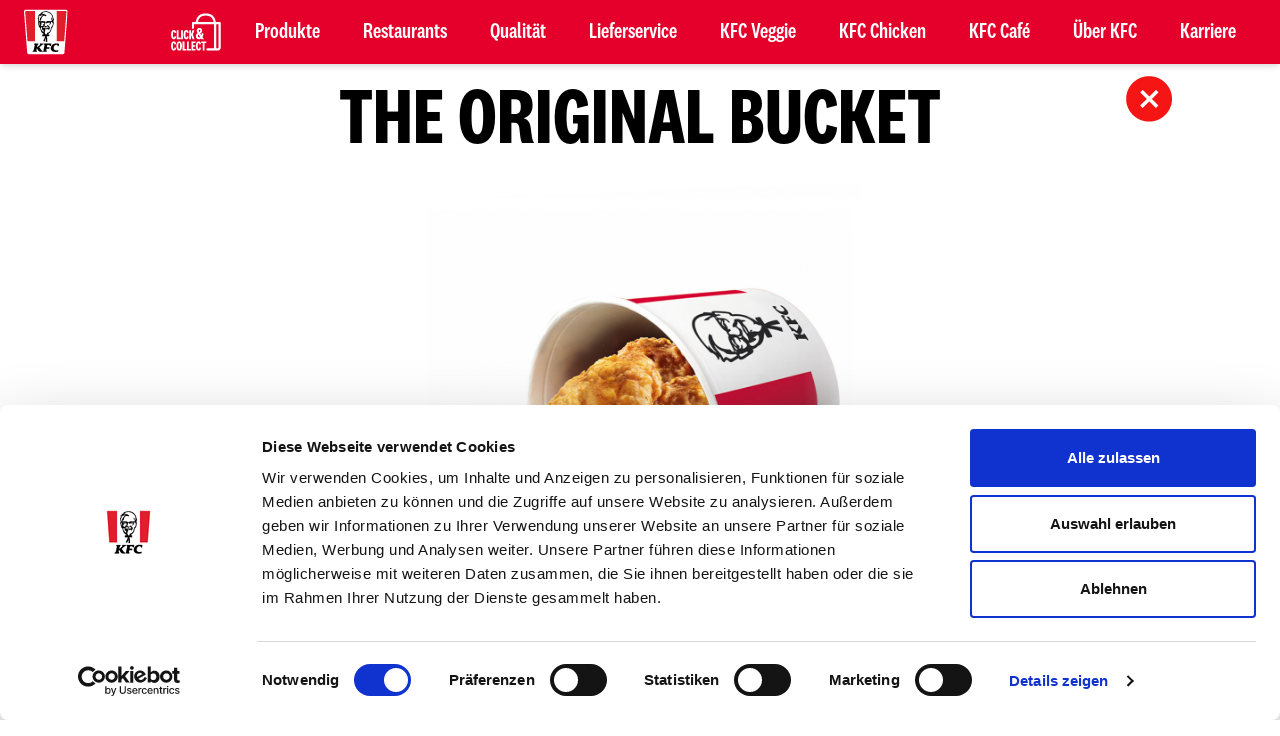

--- FILE ---
content_type: text/html; charset=UTF-8
request_url: https://kfc.co.at/produkte/the-original-r-bucket
body_size: 20885
content:
<!doctype html>
<html lang="de">
    <head>
        <meta charset="utf-8">
        <meta http-equiv="X-UA-Compatible" content="IE=edge">
        <meta name="viewport" content="width=device-width, initial-scale=1">
                <script id="Cookiebot" nonce="rU7nNyWDyvuE8NJv5zN3jU4H7oHQHznhtolvIGRK" src="https://consent.cookiebot.com/uc.js" data-cbid="fa8260ea-c45e-4596-9b5f-de2ea42af1f5" data-blockingmode="auto" type="text/javascript"></script>
                <title></title><meta name="description" content=""><link rel="canonical" href="" />
        <!-- tracking code manager head scripts --><!-- end tracking code manager head scripts -->
        <link rel="stylesheet" href="/css/tailwind.css?id=fe116868383a42829c375422b74ec50b">
        <script data-cookieconsent="ignore" defer nonce="rU7nNyWDyvuE8NJv5zN3jU4H7oHQHznhtolvIGRK" src="https://unpkg.com/smoothscroll-polyfill@0.4.4/dist/smoothscroll.min.js"></script>

        <link rel="apple-touch-icon" sizes="57x57" href="/images/icons/apple-icon-57x57.png">
<link rel="apple-touch-icon" sizes="60x60" href="/images/icons/apple-icon-60x60.png">
<link rel="apple-touch-icon" sizes="72x72" href="/images/icons/apple-icon-72x72.png">
<link rel="apple-touch-icon" sizes="76x76" href="/images/icons/apple-icon-76x76.png">
<link rel="apple-touch-icon" sizes="114x114" href="/images/icons/apple-icon-114x114.png">
<link rel="apple-touch-icon" sizes="120x120" href="/images/icons/apple-icon-120x120.png">
<link rel="apple-touch-icon" sizes="144x144" href="/images/icons/apple-icon-144x144.png">
<link rel="apple-touch-icon" sizes="152x152" href="/images/icons/apple-icon-152x152.png">
<link rel="apple-touch-icon" sizes="180x180" href="/images/icons/apple-icon-180x180.png">
<link rel="icon" type="image/png" sizes="192x192"  href="/images/icons/android-icon-192x192.png">
<link rel="icon" type="image/png" sizes="32x32" href="/images/icons/favicon-32x32.png">
<link rel="icon" type="image/png" sizes="96x96" href="/images/icons/favicon-96x96.png">
<link rel="icon" type="image/png" sizes="16x16" href="/images/icons/favicon-16x16.png">
<link rel="manifest" href="/images/icons/manifest-app.json">
<meta name="msapplication-TileColor" content="#ffffff">
<meta name="msapplication-TileImage" content="/ms-icon-144x144.png">
<meta name="theme-color" content="#ffffff">
        <script nonce="rU7nNyWDyvuE8NJv5zN3jU4H7oHQHznhtolvIGRK">
    window.translations = {
        'noGeoPositionPossible':'Deine Position kann nicht ermittelt werden. Bitte kontrolliere deine Einstellungen.'
    }
</script>

        
        
    </head>
    <body class="md:pt-16 pb-12">
        <!-- tracking code manager body scripts --><!-- end tracking code manager body scripts -->

        
        <div x-data="navigationDesktop()"  class="bg-kfc-700 z-30 fixed top-0 left-0 w-full hidden md:block shadow-md " > 
    <div id="navigationDesktopLayerBar" class="w-full py-2 pl-6 pr-6 flex text-white mx-auto max-w-screen-xl" >
        <a href="/" title="Zurück zur Startseite"><img src="/images/logos/logo-kfc.svg" alt="KFC Austria" width="46" height="48" class="h-12"></a>
        <div class="w-full text-right national2condensed-medium grid items-center">            
            <div class="h-full relative">
                                    <a href="https://menus.preoday.com/KFC-Austria#/main/choose-branch" rel="noopener" target="_blank" class="inline-grid items-center h-full absolute -ml-16"> 
                        <svg width="50px" height="100%" viewBox="0 0 226 170" version="1.1" xmlns="http://www.w3.org/2000/svg" xmlns:xlink="http://www.w3.org/1999/xlink">
    <title>KFC_CLICK_COLLECT_LOGO_AT_WEB</title>
    <g id="Page-1" stroke="none" stroke-width="1" fill="none" fill-rule="evenodd">
        <g id="Custom-Preset" transform="translate(-295.000000, -236.000000)">
            <g id="KFC_CLICK_COLLECT_LOGO_AT_WEB" transform="translate(295.000000, 236.000000)">
                <g id="Ebene_2_1_" transform="translate(33.000000, 60.000000)"></g>
                <g id="Ebene_4" transform="translate(14.000000, 0.000000)" fill="#FFFFFF" fill-rule="nonzero">
                    <g id="Group" transform="translate(61.000000, 0.000000)">
                        <path d="M145.1,39.6 L127.1,39.6 C126.4,31.7 121.2,0.8 81.8,0.8 C43.1,0.8 37.8,31.5 37.1,39.5 L24.4,39.5 C21.6,39.5 19.4,41.7 19.4,44.5 L19.4,65.7 C19.4,68.5 21.6,70.7 24.4,70.7 C27.2,70.7 29.4,68.5 29.4,65.7 L29.4,49.5 L119.2,49.5 L119.2,158.8 L89.7,158.8 C86.9,158.8 84.7,161 84.7,163.8 C84.7,166.6 86.9,168.8 89.7,168.8 L124.2,168.8 L135.5,168.8 C148.7,168.8 150.1,157.2 150.1,152.2 L150.1,44.6 C150.1,41.8 147.9,39.6 145.1,39.6 Z M51.5,25.7 C57.2,15.8 67.4,10.8 81.8,10.8 C96.5,10.8 106.8,15.8 112.6,25.7 C115.8,31.1 116.7,36.6 117,39.5 L47.1,39.5 C47.4,36.7 48.4,31.1 51.5,25.7 Z M140.1,152.2 C140.1,158.8 137.8,158.8 135.5,158.8 L129.2,158.8 L129.2,49.6 L140.1,49.6 L140.1,152.2 L140.1,152.2 Z" id="Shape"></path>
                    </g>
                </g>
                <g id="Ebene_3" transform="translate(0.000000, 20.000000)" fill="#FFFFFF" fill-rule="nonzero">
                    <g id="Group" transform="translate(0.000000, 53.000000)">
                        <path d="M12.7,3.1 C19.3,3.1 22.6,8.2 23.2,15.6 L15.8,17.7 C15.7,14 15,10.7 12.6,10.7 C9.9,10.7 8.7,15.1 8.7,24 C8.7,33 10,37.4 12.7,37.4 C15.1,37.4 15.8,34 15.9,30.3 L23.3,32.4 C22.7,39.8 19.3,45 12.7,45 C4.8,45 0.3,37.8 0.3,24 C0.4,10.3 4.9,3.1 12.7,3.1 Z" id="Path"></path>
                        <polygon id="Path" points="33.8 3.6 33.8 37.3 43.6 37.3 43.6 44.6 25.7 44.6 25.7 3.6"></polygon>
                        <polygon id="Path" points="53.8 3.6 53.8 44.6 45.7 44.6 45.7 3.6"></polygon>
                        <path d="M69.1,3.1 C75.7,3.1 79,8.2 79.6,15.6 L72.2,17.7 C72.1,14 71.4,10.7 69,10.7 C66.3,10.7 65.1,15.1 65.1,24 C65.1,33 66.4,37.4 69.1,37.4 C71.5,37.4 72.2,34 72.3,30.3 L79.7,32.4 C79.1,39.8 75.7,45 69.1,45 C61.2,45 56.7,37.8 56.7,24 C56.7,10.3 61.3,3.1 69.1,3.1 Z" id="Path"></path>
                        <polygon id="Path" points="97.6 44.6 91.7 27.6 90.2 27.6 90.2 44.6 82.1 44.6 82.1 3.6 90.2 3.6 90.2 20.1 91.7 20.1 97.2 3.6 105.9 3.6 98.8 23.5 106.4 44.5 97.6 44.5"></polygon>
                        <path d="M12.7,54.3 C19.3,54.3 22.6,59.4 23.2,66.8 L15.8,68.9 C15.7,65.2 15,61.9 12.6,61.9 C9.9,61.9 8.7,66.3 8.7,75.2 C8.7,84.2 10,88.6 12.7,88.6 C15.1,88.6 15.8,85.2 15.9,81.5 L23.3,83.6 C22.7,91 19.3,96.2 12.7,96.2 C4.8,96.2 0.3,89 0.3,75.2 C0.4,61.4 4.9,54.3 12.7,54.3 Z" id="Path"></path>
                        <path d="M49.6,75.2 C49.6,88.9 45.1,96.2 37.1,96.2 C29.1,96.2 24.6,88.9 24.6,75.2 C24.6,61.5 29.1,54.2 37.1,54.2 C45.2,54.3 49.6,61.5 49.6,75.2 Z M33,75.2 C33,84.6 34.1,88.8 37.1,88.8 C40.1,88.8 41.2,84.6 41.2,75.2 C41.2,65.8 40.1,61.6 37.1,61.6 C34.1,61.6 33,65.8 33,75.2 Z" id="Shape"></path>
                        <polygon id="Path" points="60.6 54.7 60.6 88.4 70.4 88.4 70.4 95.7 52.5 95.7 52.5 54.7"></polygon>
                        <polygon id="Path" points="80.6 54.7 80.6 88.4 90.4 88.4 90.4 95.7 72.5 95.7 72.5 54.7"></polygon>
                        <polygon id="Path" points="110.9 95.7 92.5 95.7 92.5 54.7 110.9 54.7 110.9 62 100.4 62 100.4 71.4 109.2 71.4 109.2 78.3 100.4 78.3 100.4 88.3 110.9 88.3"></polygon>
                        <path d="M124.9,54.3 C131.5,54.3 134.8,59.4 135.4,66.8 L128,68.9 C127.9,65.2 127.2,61.9 124.8,61.9 C122.1,61.9 120.9,66.3 120.9,75.2 C120.9,84.2 122.2,88.6 124.9,88.6 C127.3,88.6 128,85.2 128.1,81.5 L135.5,83.6 C134.9,91 131.5,96.2 124.9,96.2 C117,96.2 112.5,89 112.5,75.2 C112.5,61.4 117,54.3 124.9,54.3 Z" id="Path"></path>
                        <polygon id="Path" points="143.6 95.7 143.6 62 136.5 62 136.5 54.7 158.9 54.7 158.9 62 151.8 62 151.8 95.7"></polygon>
                    </g>
                </g>
                <g id="Ebene_5" transform="translate(112.000000, 66.000000)" fill="#FFFFFF" fill-rule="nonzero">
                    <path d="M24.2,48.6 C21.4,50.8 18.2,52 14.7,52 C5.9,52 0.6,46.2 0.6,37.7 C0.6,31.5 3.6,26.8 8,23.7 C5.8,20.2 4.4,17.2 4.4,12.7 C4.4,5.9 9.2,0.5 16.6,0.5 C23.6,0.5 28.8,5.1 28.8,12.4 C28.8,18.1 25.3,22.5 20,25.5 L25.1,33.4 C26.1,30.4 26.6,27 26.7,23.6 L35.1,25.9 C34.8,31.6 33.1,37.2 30.4,41.6 L36.8,51.4 L26,51.4 L24.2,48.6 Z M19.9,42.1 L12,30 C10.5,31.7 9.9,33.8 9.9,36.5 C9.9,40.6 12.1,43.6 15.8,43.6 C17.2,43.6 18.6,43 19.9,42.1 Z M16,19.4 C19,17.3 20.1,15.2 20.1,12.6 C20.1,10.3 19,8.6 16.9,8.6 C14.9,8.6 13.7,10.4 13.7,12.7 C13.7,15 14.5,17 16,19.4 Z" id="Shape"></path>
                </g>
            </g>
        </g>
    </g>
</svg> 
                    </a>
                                            <a href="/produkte" class="inline-grid h-full items-center mx-2 lg:mx-5" style="font-size:22px">
                            Produkte
                        </a>
                                            <a href="/restaurants" class="inline-grid h-full items-center mx-2 lg:mx-5" style="font-size:22px">
                            Restaurants
                        </a>
                                            <a href="/qualitaet" class="inline-grid h-full items-center mx-2 lg:mx-5" style="font-size:22px">
                            Qualität
                        </a>
                                            <a href="/lieferservice" class="inline-grid h-full items-center mx-2 lg:mx-5" style="font-size:22px">
                            Lieferservice
                        </a>
                                            <a href="/kfc-veggie" class="inline-grid h-full items-center mx-2 lg:mx-5" style="font-size:22px">
                            KFC Veggie
                        </a>
                                            <a href="/kfc-chicken" class="inline-grid h-full items-center mx-2 lg:mx-5" style="font-size:22px">
                            KFC Chicken
                        </a>
                                            <a href="/kfc-cafe" class="inline-grid h-full items-center mx-2 lg:mx-5" style="font-size:22px">
                            KFC Café
                        </a>
                                            <a href="/ueber-kfc" class="inline-grid h-full items-center mx-2 lg:mx-5" style="font-size:22px">
                            Über KFC
                        </a>
                                            <a href="/karriere" class="inline-grid h-full items-center mx-2 lg:mx-5" style="font-size:22px">
                            Karriere
                        </a>
                    
                
            </div>
        </div>
    </div>
</div>
        <div x-data="navigationMobile()"  class="w-screen fixed bottom-0 z-30"> 
    <div id="navigationMobileLayer" class="relative z-20 bg-kfc-700 hidden top-0 left-0 h-screen w-screen" x-ref="navigationMobileLayer" x-show.transition.origin.bottom.right="navOpen" x-transition:enter="transition ease-out duration-100" x-transition:enter-start="transform opacity-0 scale-95" x-transition:enter-end="transform opacity-100 scale-100" x-transition:leave="transition ease-in duration-300" x-transition:leave-start="transform opacity-100 scale-100" x-transition:leave-end="transform opacity-0 scale-50">
        
        <div class="">
            <div class="roboto text-right p-3">
                                                            <a href="/datenschutzerklaerung" class="inline-grid text-white py-2 pr-[5px] sm:px-5" style="font-size:12px">
                            Datenschutzerklärung 
                        </a>
                                            <a href="/impressum" class="inline-grid text-white py-2 pr-[5px] sm:px-5" style="font-size:12px">
                            Impressum 
                        </a>
                                            <a href="/expansion" class="inline-grid text-white py-2 pr-[5px] sm:px-5" style="font-size:12px">
                            Expansion 
                        </a>
                                            <a href="/presse" class="inline-grid text-white py-2 pr-[5px] sm:px-5" style="font-size:12px">
                            Presse 
                        </a>
                    
                
            </div>
            <div style="height:calc(100vh - 240px)" class="grid items-center leading-none overflow-y-auto overflow-hidden">
                <div>
                                                                        <a href="/produkte" class="block text-center text-white national2condensed-medium text-4xl sm:text-5xl my-4">
                                Produkte
                            </a>
                                                    <a href="/restaurants" class="block text-center text-white national2condensed-medium text-4xl sm:text-5xl my-4">
                                Restaurants
                            </a>
                                                    <a href="/qualitaet" class="block text-center text-white national2condensed-medium text-4xl sm:text-5xl my-4">
                                Qualität
                            </a>
                                                    <a href="/click-n-collect" class="block text-center text-white national2condensed-medium text-4xl sm:text-5xl my-4">
                                Click & Collect
                            </a>
                                                    <a href="/kfc-chicken" class="block text-center text-white national2condensed-medium text-4xl sm:text-5xl my-4">
                                KFC Chicken
                            </a>
                                                    <a href="/kfc-veggie" class="block text-center text-white national2condensed-medium text-4xl sm:text-5xl my-4">
                                KFC Veggie
                            </a>
                                                    <a href="/kfc-cafe" class="block text-center text-white national2condensed-medium text-4xl sm:text-5xl my-4">
                                KFC Café
                            </a>
                                                    <a href="/karriere" class="block text-center text-white national2condensed-medium text-4xl sm:text-5xl my-4">
                                Karriere
                            </a>
                                                    <a href="/faq" class="block text-center text-white national2condensed-medium text-4xl sm:text-5xl my-4">
                                FAQ
                            </a>
                                                    <a href="/ueber-kfc" class="block text-center text-white national2condensed-medium text-4xl sm:text-5xl my-4">
                                Über KFC
                            </a>
                        
                    
                </div>
            </div>
            <div style="height: 105px;" class="grid items-center px-4">
                <!-- Icons -->
                <div class="flex z-50 relative mx-auto w-full max-w-sm">
                    <a rel="noopener" href="https://menus.preoday.com/KFC-Austria#/main/choose-branch" target="_blank" class="block w-full text-center mx-2"><img class="w-full h-full mx-auto" src="/images/logos/logo-click.svg" /></a>
                    <a rel="noopener" href="https://www.mjam.net/" class="block w-full text-center mx-2"><img class="w-full h-full mx-auto" src="/images/logos/logo-mjam.svg" /></a>
                    <a rel="noopener" href="https://www.lieferando.at/kfc" class="block w-full text-center mx-2"><img class="w-full h-full mx-auto" src="/images/logos/logo-lieferando.svg" /></a>
                </div> 
            </div>
        </div>
        
        <div class="fixed left-0 bg-gradient-to-t from-black to-kfc-700 w-full h-12 opacity-25"  style="bottom:64px;">
        </div>
    </div>
        <div class="bg-kfc-700 w-full fixed bottom-0 left-0 px-4 grid grid-cols-3 text-white block md:hidden shadow-lg z-30" >
        <!-- Header navigation mobile -->
        <div class="w-24 my-4 relative">
            <a href="/" title="Zurück zur Startseite"><svg class="h-8" width="100%" height="100%" viewBox="0 0 205 65" version="1.1" xmlns="http://www.w3.org/2000/svg" xmlns:xlink="http://www.w3.org/1999/xlink">
    <g id="Symbols" stroke="none" stroke-width="1" fill="none" fill-rule="evenodd">
        <g id="NAV-BAR-closed-Copy" transform="translate(-55.000000, -40.000000)">
            <rect id="Rectangle" fill="transparent" x="0" y="0"></rect>
            <path d="M190.285371,59.5425759 L195.300913,59.5425759 C196.033192,59.5425759 196.66719,59.0276417 196.825876,58.304228 L200.237732,42.740936 C200.454841,41.7511597 199.710679,40.812501 198.709056,40.812501 L145.954759,40.812501 C145.153164,40.812501 144.459504,41.3762976 144.286213,42.1683692 L143.372968,46.3402135 C143.194478,47.1545864 143.642807,47.9764765 144.419399,48.2556185 C144.476585,48.2761658 144.535257,48.2977153 144.595661,48.319766 C146.331296,48.9900576 148.749699,50.691721 147.696583,54.8733378 L137.360011,102.270841 C137.145625,103.255105 137.885579,104.187499 138.881508,104.187499 L162.608291,104.187499 C163.339085,104.187499 163.971845,103.673818 164.130283,102.951406 L165.166812,98.2195241 C165.319556,97.5216692 164.966537,96.8117867 164.321646,96.5201159 C164.244903,96.4852858 164.167912,96.4492028 164.091664,96.4121175 C162.587248,95.6714141 160.346593,93.9476999 161.096944,90.6288172 C161.176906,90.1845455 163.420036,79.9003943 163.420036,79.9003943 L183.596826,79.9003943 C184.330343,79.9003943 184.965331,79.3844578 185.124016,78.6595406 L187.021802,70.0033834 C187.239159,69.0128554 186.494502,68.073445 185.492136,68.073445 L166.007274,68.073445 L169.644656,51.2878419 L183.25569,51.2725568 C187.655553,51.2718051 188.997074,53.5969023 188.740356,57.5620211 C188.740356,57.5630234 188.737385,57.6138904 188.720056,57.7737581 C188.617319,58.7174283 189.34737,59.5425759 190.285371,59.5425759 M110.708934,42.1590926 L109.840243,46.1307107 C109.646347,47.0169954 110.159192,47.9057859 111.017236,48.1696417 C111.023674,48.1713957 111.026893,48.1726486 111.026893,48.1726486 C112.539922,48.7620016 112.875463,50.2313751 111.556825,51.3316511 L89.5787796,69.8140834 C89.5748175,69.8175915 89.5683791,69.8135823 89.5693696,69.8083202 L93.3430272,52.3923362 C93.9871169,49.7199509 96.0850516,48.6199255 97.4113663,48.1836739 C97.4844176,48.160621 97.5564784,48.1380692 97.6273011,48.1160186 C98.210721,47.9338504 98.6520005,47.448486 98.7839881,46.8453514 L99.6863576,42.7201306 C99.9003113,41.7408824 99.163855,40.812501 98.1725858,40.812501 L69.8375905,40.812501 C69.0377406,40.812501 68.345115,41.3747919 68.1717729,42.1651064 L67.2547932,46.3449525 C67.0678314,47.1961567 67.5440269,48.0533748 68.3597253,48.3347708 C68.5209335,48.3903985 68.6259293,48.4267319 68.6405395,48.4324952 C70.4185342,49.1373634 72.4783337,50.7232543 71.6088992,54.8925763 L64.8537575,86.1874236 C63.0859157,94.7337945 60.2223042,96.4798031 57.4914232,96.7987854 C57.4639361,96.8022934 57.4347155,96.8053003 57.4045045,96.8088084 C56.6734961,96.8897442 56.0754658,97.434996 55.916734,98.1619149 L55.0393753,102.172122 C54.8130401,103.206496 55.5910985,104.187499 56.6383324,104.187499 L86.4276679,104.187499 C87.1566952,104.187499 87.7879081,103.675072 87.945897,102.954668 L88.974311,98.2636484 C89.1419575,97.4988927 88.7338607,96.7253668 88.0132528,96.439711 C87.9513449,96.4151546 87.8872083,96.3890948 87.8210907,96.3620327 C86.3130144,95.7428612 84.2551961,94.4248352 84.7809179,91.9386273 L88.2420644,75.9366397 C88.2430549,75.9313776 88.2499886,75.9303753 88.2527126,75.9348857 C100.110055,97.8725004 104.040959,104.189754 118.276555,104.187499 L131.132101,104.187499 C131.858156,104.187499 132.486893,103.677828 132.645625,102.961183 L133.545766,98.8971027 C133.77433,97.8542084 133.015834,96.8536614 131.960676,96.8323625 C128.744437,96.782498 127.16529,96.0287676 123.966386,91.8654594 L107.45976,69.2600615 C107.458027,69.2575557 107.458522,69.2540477 107.460751,69.2520431 L128.911093,51.2016025 C131.787334,48.922871 135.299492,48.2834029 137.244391,48.0213011 C137.245381,48.0210506 137.319423,48.0130321 137.438534,48.0002528 C138.122988,47.9260825 138.680654,47.4414699 138.829481,46.7611581 L139.706344,42.7474433 C139.923517,41.7541629 139.176165,40.812501 138.171028,40.812501 L112.36658,40.812501 C111.570444,40.812501 110.881038,41.3725368 110.708934,42.1590926 M259.955463,44.4879204 L256.608496,59.6661526 C256.448821,60.3896155 255.812106,60.9044833 255.076463,60.9044833 L250.314739,60.9044833 C249.414958,60.9044833 248.699398,60.1435482 248.74725,59.2384701 C248.757664,59.0416162 248.758904,58.9614258 248.759152,58.9574287 C248.98825,54.008103 245.886745,50.309099 238.867014,50.3100982 C227.19763,50.3120967 218.709835,59.9591851 217.597816,72.6342755 C216.450093,85.7210603 225.526254,93.3274136 238.096411,93.3251652 C244.54166,93.324166 249.643312,92.0710962 252.502578,91.1595229 C253.638648,90.797042 254.745212,91.7880563 254.522561,92.9679304 L253.044331,100.809359 C252.918625,101.479112 252.438857,102.023458 251.794456,102.229805 C249.21958,103.055941 241.988107,104.99825 230.917254,105.000001 C204.617067,105.004245 193.947384,89.7613109 195.597933,74.2248447 C197.068476,60.3878668 206.153811,40.005498 241.981164,40.0000011 C248.841964,39.998753 254.330654,41.1059311 258.653768,42.3000446 C259.596939,42.560851 260.168693,43.5251352 259.955463,44.4879204" id="Fill-1" fill="currentColor"></path>
        </g>
    </g>
</svg></a>
        </div>
        <div class="col-span-2 my-4">
            <div class="mr-0 ml-auto flex w-24 pr-2">
                <div class="w-12">
                    <div class="w-32 flex absolute" style="right:100px;">
                        <a rel="noopener" class="mx-2 mr-0" href="/restaurants" ><svg class="w-10 h-8" x-show.transition.origin.bottom.right="!navOpen" x-transition:enter="transition ease-out duration-100" x-transition:enter-start="transform opacity-0 scale-95" x-transition:enter-end="transform opacity-100 scale-100" x-transition:leave="transition ease-in duration-300" x-transition:leave-start="transform opacity-100 scale-100" x-transition:leave-end="transform opacity-0 scale-50"  viewBox="0 0 132 174" version="1.1" xmlns="http://www.w3.org/2000/svg" xmlns:xlink="http://www.w3.org/1999/xlink">
    <g id="Symbols" stroke="none" stroke-width="1" fill="none" fill-rule="evenodd" stroke-linecap="round">
        <g id="map-icon-copy" transform="translate(-7.000000, -12.000000)" stroke="currentColor" stroke-width="8">
            <path d="M72.9939703,16 C90.2801733,16 105.895736,22.6010522 117.128364,33.602596 C128.168431,44.4155407 135,59.4879112 135,76.8126971 C135,101.721001 115.790236,136.408366 76.3670517,180.660761 C75.3708848,181.778955 74.3792998,182.883626 73.3918575,183.968534 C72.4015421,182.884233 71.4065278,181.786546 70.4068196,180.675459 C30.4575055,136.275323 11,101.581142 11,76.8126971 C11,60.0127148 17.9459617,44.7965042 29.1882174,33.7832409 C40.3992181,22.8005959 55.8848452,16 72.9939703,16 Z" id="Stroke-3" stroke-linejoin="round"></path>
            <path d="M72.9974407,48 C80.8897312,48 88.0292034,51.1256051 93.1987604,56.1648216 C98.4067113,61.2414639 101.618206,68.2572974 101.618206,76 C101.618206,83.7427026 98.4067113,90.7585361 93.1987604,95.8351784 C88.0292034,100.874395 80.8897312,104 72.9974407,104 C65.1074729,104 57.9688419,100.874161 52.7997389,95.8343393 C47.5929746,90.7577983 44.3817937,83.7422965 44.3817937,76 C44.3817937,68.2577035 47.5929746,61.2422017 52.7997389,56.1656607 C57.9688419,51.1258389 65.1074729,48 72.9974407,48 Z" id="Stroke-3"></path>
        </g>
    </g>
</svg></a>
                        <a rel="noopener" class="mx-2" href="/lieferservice" ><svg class="w-10 h-8" x-show.transition.origin.bottom.right="!navOpen" x-transition:enter="transition ease-out duration-100" x-transition:enter-start="transform opacity-0 scale-95" x-transition:enter-end="transform opacity-100 scale-100" x-transition:leave="transition ease-in duration-300" x-transition:leave-start="transform opacity-100 scale-100" x-transition:leave-end="transform opacity-0 scale-50" viewBox="0 0 512 452" version="1.1" xmlns="http://www.w3.org/2000/svg" xmlns:xlink="http://www.w3.org/1999/xlink">
    <g id="Page-1" stroke="none" stroke-width="0.5" fill="none" fill-rule="evenodd">
        <g id="KFC_Icon_Delivery" fill="#FFF" fill-rule="nonzero">
            <path d="M510.632,335.061 C499.573,290.822 479.419,266.475 457.387,253.699 C463.387,246.053 466.978,236.431 466.978,225.98 C466.978,220.722 466.063,215.675 464.398,210.981 L466.978,210.981 C491.79,210.981 511.976,190.795 511.976,165.983 L511.976,45.989 C511.976,21.177 491.79,0.991 466.978,0.991 L346.984,0.991 C322.172,0.991 301.986,21.177 301.986,45.989 L301.986,165.983 C301.986,171.839 303.122,177.431 305.167,182.568 C286.071,187.774 271.988,205.259 271.988,225.981 L271.988,255.98 C271.988,260.123 273.668,263.874 276.383,266.588 C302.201,292.405 303.527,333.561 280.396,360.976 L209.99,360.976 L209.99,345.977 C209.99,345.976 209.99,345.975 209.99,345.974 L209.99,195.984 C209.99,179.114 204.387,163.529 194.95,150.986 L224.99,150.986 C233.274,150.986 239.989,144.27 239.989,135.987 C239.989,127.703 233.273,120.988 224.99,120.988 L179.992,120.988 L179.992,105.989 C179.992,81.177 159.806,60.991 134.994,60.991 L104.995,60.991 C96.711,60.991 89.996,67.707 89.996,75.99 L89.996,135.987 C89.996,144.271 96.712,150.986 104.995,150.986 L114.776,150.986 L87.036,242.525 C37.667,251.068 0,294.204 0,345.976 L0,375.975 C0,418.105 34.286,451.009 74.881,451.009 C111.165,451.009 141.543,428.161 148.582,390.974 C153.563,390.974 292.309,390.974 303.496,390.974 C310.464,425.164 340.765,450.971 376.984,450.971 C413.203,450.971 443.503,425.164 450.472,390.974 L466.979,390.974 C496.25,390.973 517.738,363.482 510.632,335.061 Z M119.994,90.987 L134.993,90.987 C143.264,90.987 149.992,97.716 149.992,105.986 L149.992,120.985 C139.136,120.985 130.849,120.985 119.993,120.985 L119.993,90.987 L119.994,90.987 Z M97.878,415.432 C63.171,432.285 29.998,407.95 29.998,375.974 C29.998,351.164 50.183,330.978 74.992,330.976 C74.993,330.976 74.993,330.976 74.994,330.976 C74.995,330.976 74.995,330.976 74.996,330.976 C99.808,330.976 119.994,351.162 119.994,375.974 C119.994,393.42 111.313,408.909 97.878,415.432 Z M179.992,360.975 L148.484,360.975 C141.516,326.785 111.215,300.978 74.996,300.978 C74.995,300.978 74.994,300.978 74.993,300.978 C74.992,300.978 74.991,300.978 74.99,300.978 C62.013,300.979 49.797,304.296 39.141,310.123 C51.878,286.821 76.62,270.98 104.995,270.98 C146.348,270.98 179.992,304.623 179.992,345.977 L179.992,360.975 L179.992,360.975 Z M179.992,272.575 C163.912,256.149 142.5,244.962 118.583,241.858 L145.73,152.278 C165.376,157.105 179.992,174.868 179.992,195.982 L179.992,272.575 Z M331.984,45.99 C331.984,37.719 338.713,30.991 346.983,30.991 L466.977,30.991 C475.248,30.991 481.976,37.72 481.976,45.99 L481.976,60.989 L331.984,60.989 L331.984,45.99 Z M331.984,90.987 L481.977,90.987 L481.977,165.984 C481.977,174.255 475.248,180.983 466.978,180.983 C462.001,180.983 352.712,180.983 346.984,180.983 C338.713,180.983 331.984,174.254 331.984,165.984 L331.984,90.987 L331.984,90.987 Z M301.986,240.98 L301.986,225.981 C301.986,217.71 308.715,210.982 316.985,210.982 C327.501,210.982 411.493,210.982 421.98,210.982 C430.251,210.982 436.979,217.711 436.979,225.981 C436.979,234.252 430.25,240.98 421.98,240.98 C410.583,240.98 329.92,240.98 316.985,240.98 L301.986,240.98 Z M376.982,420.972 C357.428,420.972 340.756,408.231 334.564,390.773 L419.4,390.773 C413.209,408.231 396.536,420.972 376.982,420.972 Z M466.978,360.975 L316.127,360.975 C330.338,332.769 330.337,299.185 316.125,270.979 L316.985,270.979 L407.211,270.979 C445.215,270.979 469.525,294.321 481.529,342.338 C483.895,351.801 476.746,360.975 466.978,360.975 Z" id="Shape"></path>
            <circle id="Oval" cx="74.996" cy="375.971" r="14.999"></circle>
            <path d="M406.981,300.978 L376.982,300.978 C368.698,300.978 361.983,307.694 361.983,315.977 C361.983,324.26 368.699,330.976 376.982,330.976 L406.981,330.976 C415.265,330.976 421.98,324.26 421.98,315.977 C421.98,307.694 415.265,300.978 406.981,300.978 Z" id="Path"></path>
        </g>
    </g>
</svg></a>
                        <a rel="noopener" class="mx-2" href="https://menus.preoday.com/KFC-Austria#/main/choose-branch" target="_blank"><svg class="w-10 h-8" x-show.transition.origin.bottom.right="!navOpen" x-transition:enter="transition ease-out duration-100" x-transition:enter-start="transform opacity-0 scale-95" x-transition:enter-end="transform opacity-100 scale-100" x-transition:leave="transition ease-in duration-300" x-transition:leave-start="transform opacity-100 scale-100" x-transition:leave-end="transform opacity-0 scale-50" viewBox="0 0 226 170" version="1.1" xmlns="http://www.w3.org/2000/svg" xmlns:xlink="http://www.w3.org/1999/xlink">
    <g id="Page-1" stroke="none" stroke-width="1" fill="none" fill-rule="evenodd">
        <g id="Custom-Preset" transform="translate(-295.000000, -236.000000)">
            <g id="KFC_CLICK_COLLECT_LOGO_AT_WEB" transform="translate(295.000000, 236.000000)">
                <g id="Ebene_2_1_" transform="translate(33.000000, 60.000000)"></g>
                <g id="Ebene_4" transform="translate(14.000000, 0.000000)" fill="#FFFFFF" fill-rule="nonzero">
                    <g id="Group" transform="translate(61.000000, 0.000000)">
                        <path d="M145.1,39.6 L127.1,39.6 C126.4,31.7 121.2,0.8 81.8,0.8 C43.1,0.8 37.8,31.5 37.1,39.5 L24.4,39.5 C21.6,39.5 19.4,41.7 19.4,44.5 L19.4,65.7 C19.4,68.5 21.6,70.7 24.4,70.7 C27.2,70.7 29.4,68.5 29.4,65.7 L29.4,49.5 L119.2,49.5 L119.2,158.8 L89.7,158.8 C86.9,158.8 84.7,161 84.7,163.8 C84.7,166.6 86.9,168.8 89.7,168.8 L124.2,168.8 L135.5,168.8 C148.7,168.8 150.1,157.2 150.1,152.2 L150.1,44.6 C150.1,41.8 147.9,39.6 145.1,39.6 Z M51.5,25.7 C57.2,15.8 67.4,10.8 81.8,10.8 C96.5,10.8 106.8,15.8 112.6,25.7 C115.8,31.1 116.7,36.6 117,39.5 L47.1,39.5 C47.4,36.7 48.4,31.1 51.5,25.7 Z M140.1,152.2 C140.1,158.8 137.8,158.8 135.5,158.8 L129.2,158.8 L129.2,49.6 L140.1,49.6 L140.1,152.2 L140.1,152.2 Z" id="Shape"></path>
                    </g>
                </g>
                <g id="Ebene_3" transform="translate(0.000000, 20.000000)" fill="#FFFFFF" fill-rule="nonzero">
                    <g id="Group" transform="translate(0.000000, 53.000000)">
                        <path d="M12.7,3.1 C19.3,3.1 22.6,8.2 23.2,15.6 L15.8,17.7 C15.7,14 15,10.7 12.6,10.7 C9.9,10.7 8.7,15.1 8.7,24 C8.7,33 10,37.4 12.7,37.4 C15.1,37.4 15.8,34 15.9,30.3 L23.3,32.4 C22.7,39.8 19.3,45 12.7,45 C4.8,45 0.3,37.8 0.3,24 C0.4,10.3 4.9,3.1 12.7,3.1 Z" id="Path"></path>
                        <polygon id="Path" points="33.8 3.6 33.8 37.3 43.6 37.3 43.6 44.6 25.7 44.6 25.7 3.6"></polygon>
                        <polygon id="Path" points="53.8 3.6 53.8 44.6 45.7 44.6 45.7 3.6"></polygon>
                        <path d="M69.1,3.1 C75.7,3.1 79,8.2 79.6,15.6 L72.2,17.7 C72.1,14 71.4,10.7 69,10.7 C66.3,10.7 65.1,15.1 65.1,24 C65.1,33 66.4,37.4 69.1,37.4 C71.5,37.4 72.2,34 72.3,30.3 L79.7,32.4 C79.1,39.8 75.7,45 69.1,45 C61.2,45 56.7,37.8 56.7,24 C56.7,10.3 61.3,3.1 69.1,3.1 Z" id="Path"></path>
                        <polygon id="Path" points="97.6 44.6 91.7 27.6 90.2 27.6 90.2 44.6 82.1 44.6 82.1 3.6 90.2 3.6 90.2 20.1 91.7 20.1 97.2 3.6 105.9 3.6 98.8 23.5 106.4 44.5 97.6 44.5"></polygon>
                        <path d="M12.7,54.3 C19.3,54.3 22.6,59.4 23.2,66.8 L15.8,68.9 C15.7,65.2 15,61.9 12.6,61.9 C9.9,61.9 8.7,66.3 8.7,75.2 C8.7,84.2 10,88.6 12.7,88.6 C15.1,88.6 15.8,85.2 15.9,81.5 L23.3,83.6 C22.7,91 19.3,96.2 12.7,96.2 C4.8,96.2 0.3,89 0.3,75.2 C0.4,61.4 4.9,54.3 12.7,54.3 Z" id="Path"></path>
                        <path d="M49.6,75.2 C49.6,88.9 45.1,96.2 37.1,96.2 C29.1,96.2 24.6,88.9 24.6,75.2 C24.6,61.5 29.1,54.2 37.1,54.2 C45.2,54.3 49.6,61.5 49.6,75.2 Z M33,75.2 C33,84.6 34.1,88.8 37.1,88.8 C40.1,88.8 41.2,84.6 41.2,75.2 C41.2,65.8 40.1,61.6 37.1,61.6 C34.1,61.6 33,65.8 33,75.2 Z" id="Shape"></path>
                        <polygon id="Path" points="60.6 54.7 60.6 88.4 70.4 88.4 70.4 95.7 52.5 95.7 52.5 54.7"></polygon>
                        <polygon id="Path" points="80.6 54.7 80.6 88.4 90.4 88.4 90.4 95.7 72.5 95.7 72.5 54.7"></polygon>
                        <polygon id="Path" points="110.9 95.7 92.5 95.7 92.5 54.7 110.9 54.7 110.9 62 100.4 62 100.4 71.4 109.2 71.4 109.2 78.3 100.4 78.3 100.4 88.3 110.9 88.3"></polygon>
                        <path d="M124.9,54.3 C131.5,54.3 134.8,59.4 135.4,66.8 L128,68.9 C127.9,65.2 127.2,61.9 124.8,61.9 C122.1,61.9 120.9,66.3 120.9,75.2 C120.9,84.2 122.2,88.6 124.9,88.6 C127.3,88.6 128,85.2 128.1,81.5 L135.5,83.6 C134.9,91 131.5,96.2 124.9,96.2 C117,96.2 112.5,89 112.5,75.2 C112.5,61.4 117,54.3 124.9,54.3 Z" id="Path"></path>
                        <polygon id="Path" points="143.6 95.7 143.6 62 136.5 62 136.5 54.7 158.9 54.7 158.9 62 151.8 62 151.8 95.7"></polygon>
                    </g>
                </g>
                <g id="Ebene_5" transform="translate(112.000000, 66.000000)" fill="#FFFFFF" fill-rule="nonzero">
                    <path d="M24.2,48.6 C21.4,50.8 18.2,52 14.7,52 C5.9,52 0.6,46.2 0.6,37.7 C0.6,31.5 3.6,26.8 8,23.7 C5.8,20.2 4.4,17.2 4.4,12.7 C4.4,5.9 9.2,0.5 16.6,0.5 C23.6,0.5 28.8,5.1 28.8,12.4 C28.8,18.1 25.3,22.5 20,25.5 L25.1,33.4 C26.1,30.4 26.6,27 26.7,23.6 L35.1,25.9 C34.8,31.6 33.1,37.2 30.4,41.6 L36.8,51.4 L26,51.4 L24.2,48.6 Z M19.9,42.1 L12,30 C10.5,31.7 9.9,33.8 9.9,36.5 C9.9,40.6 12.1,43.6 15.8,43.6 C17.2,43.6 18.6,43 19.9,42.1 Z M16,19.4 C19,17.3 20.1,15.2 20.1,12.6 C20.1,10.3 19,8.6 16.9,8.6 C14.9,8.6 13.7,10.4 13.7,12.7 C13.7,15 14.5,17 16,19.4 Z" id="Shape"></path>
                </g>
            </g>
        </g>
    </g>
</svg></a>
                    </div>
                </div>
                <div id="navigationMobileToggler" class="w-12 ml-4" @click="navOpen = !navOpen">
                    <div x-show="!navOpen">
                        <svg class="h-8 relative p-1 cursor-pointer relative" style="top:2px;" width="100%" height="100%" viewBox="0 0 82 47" version="1.1" xmlns="http://www.w3.org/2000/svg" xmlns:xlink="http://www.w3.org/1999/xlink">
    <g id="Symbols" stroke="none" stroke-width="1" fill="none" fill-rule="evenodd">
        <g id="NAV-BAR-closed" transform="translate(-678.000000, -49.000000)">
            <rect id="Rectangle" fill="transparent" x="0" y="0" width="828" height="144"></rect>
            <g id="Group-8" transform="translate(682.000000, 52.000000)" stroke="currentColor" stroke-linecap="round" stroke-width="7">
                <line x1="2.84989862e-14" y1="0.5" x2="74" y2="0.5" id="Line-2"></line>
                <line x1="2.84989862e-14" y1="20.5" x2="74" y2="20.5" id="Line-2-Copy"></line>
                <line x1="2.84989862e-14" y1="40.5" x2="74" y2="40.5" id="Line-2-Copy-2"></line>
            </g>
        </g>
    </g>
</svg>
                    </div>
                    <div x-show="navOpen" class="hidden" x-ref="navigationMobileCloseButton"> 
                        <svg class="h-8 relative p-1 cursor-pointer relative" style="top:3px;" width="100%" height="100%" viewBox="0 0 60 61" version="1.1" xmlns="http://www.w3.org/2000/svg" xmlns:xlink="http://www.w3.org/1999/xlink">
    <g id="Symbols" stroke="none" stroke-width="1" fill="none" fill-rule="evenodd">
        <g id="NAV-BAR-closed-Copy" transform="translate(-689.000000, -42.000000)">
            <rect id="Rectangle" fill="transparent" x="0" y="0" width="828" height="144"></rect>
            <g id="Group" transform="translate(692.837049, 46.337049)" stroke="currentColor" stroke-linecap="round" stroke-width="7">
                <g id="Line-2">
                    <line x1="1.17239551e-13" y1="4.97379915e-14" x2="52.3259018" y2="52.3259018"></line>
                    <line x1="5.68434189e-14" y1="52.3259018" x2="52.3259018" y2="3.26849658e-13"></line>
                </g>
            </g>
        </g>
    </g>
</svg>
                    </div>
                </div>
            </div>
        </div>
    </div>
</div>

        <div class="relative h-full min-h-screen mx-auto" style="max-width:1113px">

            <div class="relative">
    <div id="stripes" class="text-kfc-700">
        <svg style="height:49px;" class="" width="100%" height="100%" viewBox="0 0 252 96" version="1.1" xmlns="http://www.w3.org/2000/svg" xmlns:xlink="http://www.w3.org/1999/xlink">
    <defs>
        <polygon id="path-1" points="0.0812799947 0.5 828.08128 0.5 828.08128 1035.5 0.0812799947 1035.5"></polygon>
    </defs>
    <g id="Page-1" stroke="none" stroke-width="1" fill="none" fill-rule="evenodd">
        <g id="stripes" transform="translate(-288.000000, -940.000000)">
            <g id="Group-Copy-7" transform="translate(288.000000, 940.000000)" fill="currentColor">
                <rect id="Rectangle" x="0" y="0" width="56" height="96"></rect>
                <rect id="Rectangle-Copy-2" x="196" y="0" width="56" height="96"></rect>
                <rect id="Rectangle-Copy-3" x="99" y="0" width="56" height="96"></rect>
            </g>
        </g>
    </g>
</svg>
    </div>
    <div class="text-center">
                                                <div> 
    <div class="sticky z-10 top-p25 md:top-p75" style=" height: 0px;">
    <div class="w-12 h-12 ml-auto right-0 mr-6"><a href="/produkte"><svg version="1.1" id="Ebene_1" xmlns="http://www.w3.org/2000/svg" xmlns:xlink="http://www.w3.org/1999/xlink" x="0px" y="0px"
	 viewBox="0 0 523 528" style="enable-background:new 0 0 523 528;" xml:space="preserve">
<g>
	<g>
		<g>
			<path fill="#F51515" d="M262.46,512.7c-137.85,0-250-112.15-250-250s112.15-250,250-250s250,112.15,250,250
				S400.31,512.7,262.46,512.7z"/>
		</g>
	</g>
	<g>
		<g>
			<path fill="#FFFFFF"  d="M292.34,263.36l72.36,72.36l-27.2,27.2l-72.36-72.36l-72.36,72.36l-27.19-27.2l72.36-72.36l-72.36-72.36
				l27.19-27.2l72.36,72.36l72.36-72.36l27.19,27.2L292.34,263.36z"/>
		</g>
	</g>
</g>
</svg>
</a></div>
</div>
    <h1 class="my-8 mb-6 text-center leading-none text-5xl sm:text-7xl w-4/5 mx-auto">The Original Bucket</h1>
    <div class="w-2/3 sm:w-3/5 md:w-2/5 mx-auto mb-6">
                                                <img src="/images/misc/transparent.png" loading=lazy data-src="/img/asset/YXNzZXRzL3Byb2R1Y3RzL29yaWdpbmFsX2J1Y2tldF93ZWJzaXRlLmpwZw==?fm=png&w=1000&h=1000&s=f1022f9bef6be03d768fa59c0471325b" alt="" width="1000" height="1000" class="lazy w-full h-full object-cover">
            
                        </div>
        <div class="max-w-screen-md mx-auto">
                <div class="roboto text-left font-light px-4 pb-8">
                            <div class="text-center">
    <a href="https://menus.preoday.com/KFC-Austria" target="_blank" class="inline-block rounded-full buttonStyle3 px-8 py-4 ">
        Jetzt bei Click & Collect bestellen!
    </a>
</div>
                    </div>
                <div class="roboto text-left font-light px-4 pb-8">
                            <p>Du willst schmecken, wie alles begonnen hat? Dann gönn‘ dir einen Original Bucket mit 7 Stück knusprig-zarten The Original Chickenteilen nach dem Geheimrezept von Colonel Sanders aus 11 leckeren Kräutern und Gewürzen. Mit Click &amp; Collect bestellen und in deinem Lieblingsrestaurant abholen.</p>
                    </div>
                <div class="roboto text-left font-light px-4 pb-8">
                            <div class="mx-3  py-8 max-w-screen-sm sm:mx-auto">
    <div class="flex px-4 items-center py-3 border-b border-black">
        <div class="uppercase text-3xl national2condensed-bold text-left flex-shrink-0 w-2/3">
            Crispiness
        </div>
        <div class="mr-0 grid grid-cols-4 h-full items-center">
                            <div class="w-10">
                                            <svg class="inline-block text-kfc-700" style="width:8px;height:8px;" viewBox="0 0 21 21" version="1.1" xmlns="http://www.w3.org/2000/svg" xmlns:xlink="http://www.w3.org/1999/xlink">
    <g stroke="none" stroke-width="1" fill="none" fill-rule="evenodd">
        <g transform="translate(-1786.000000, -1773.000000)">
            <g id="Group-2" transform="translate(329.888889, 79.000000)" fill="url(#linearGradient-1)">
                <rect id="Rectangle-Copy-5" filter="url(#filter-2)" x="0.111111111" y="1183" width="2233" height="979"></rect>
            </g>
            <circle id="Oval-Copy" fill="currentColor" cx="1796.5" cy="1783.5" r="10.5"></circle>
        </g>
    </g>
</svg>
                                    </div>
                            <div class="w-10">
                                            <svg class="inline-block text-kfc-700" style="width:8px;height:8px;" viewBox="0 0 21 21" version="1.1" xmlns="http://www.w3.org/2000/svg" xmlns:xlink="http://www.w3.org/1999/xlink">
    <g stroke="none" stroke-width="1" fill="none" fill-rule="evenodd">
        <g transform="translate(-1786.000000, -1773.000000)">
            <g id="Group-2" transform="translate(329.888889, 79.000000)" fill="url(#linearGradient-1)">
                <rect id="Rectangle-Copy-5" filter="url(#filter-2)" x="0.111111111" y="1183" width="2233" height="979"></rect>
            </g>
            <circle id="Oval-Copy" fill="currentColor" cx="1796.5" cy="1783.5" r="10.5"></circle>
        </g>
    </g>
</svg>
                                    </div>
                            <div class="w-10">
                                            <svg class="inline-block text-kfc-700" style="width:8px;height:8px;" viewBox="0 0 21 21" version="1.1" xmlns="http://www.w3.org/2000/svg" xmlns:xlink="http://www.w3.org/1999/xlink">
    <g stroke="none" stroke-width="1" fill="none" fill-rule="evenodd">
        <g transform="translate(-1786.000000, -1773.000000)">
            <g id="Group-2" transform="translate(329.888889, 79.000000)" fill="url(#linearGradient-1)">
                <rect id="Rectangle-Copy-5" filter="url(#filter-2)" x="0.111111111" y="1183" width="2233" height="979"></rect>
            </g>
            <circle id="Oval-Copy" fill="currentColor" cx="1796.5" cy="1783.5" r="10.5"></circle>
        </g>
    </g>
</svg>
                                    </div>
                            <div class="w-10">
                                            <svg class="inline-block text-procuct_gray_dark" style="width:8px;height:8px;" viewBox="0 0 21 21" version="1.1" xmlns="http://www.w3.org/2000/svg" xmlns:xlink="http://www.w3.org/1999/xlink">
    <g stroke="none" stroke-width="1" fill="none" fill-rule="evenodd">
        <g transform="translate(-1786.000000, -1773.000000)">
            <g id="Group-2" transform="translate(329.888889, 79.000000)" fill="url(#linearGradient-1)">
                <rect id="Rectangle-Copy-5" filter="url(#filter-2)" x="0.111111111" y="1183" width="2233" height="979"></rect>
            </g>
            <circle id="Oval-Copy" fill="currentColor" cx="1796.5" cy="1783.5" r="10.5"></circle>
        </g>
    </g>
</svg>
                                    </div>
            
        </div>
    </div>
    <div class="flex px-4 items-center py-3 border-b border-black">
        <div class="uppercase text-3xl national2condensed-bold text-left flex-shrink-0 w-2/3">
            Schärfe
        </div>
        <div class="mr-0 grid grid-cols-4 h-full items-center">
                            <div class="w-10">
                                            <svg class="inline-block text-kfc-700" style="width:20px;height:30px;" viewBox="0 0 31 41" version="1.1" xmlns="http://www.w3.org/2000/svg" xmlns:xlink="http://www.w3.org/1999/xlink">
    <g id="Page-1" stroke="none" stroke-width="1" fill="none" fill-rule="evenodd">
        <g id="4---KFC-Desktop-Produktseite" transform="translate(-1781.000000, -1900.000000)">
            <g id="Group-2" transform="translate(329.888889, 79.000000)" fill="url(#linearGradient-1)">
                <rect id="Rectangle-Copy-5" filter="url(#filter-2)" x="0.111111111" y="1183" width="2233" height="979"></rect>
            </g>
            <g id="Group-3-Copy-5" transform="translate(1781.000000, 1900.000000)">
                <g id="Group-3">
                    <mask id="mask-4" fill="white">
                        <use xlink:href="#path-3"></use>
                    </mask>
                    <g id="Clip-2"></g>
                </g>
                <path d="M16.3168422,26.5274259 C16.4799223,26.5274259 20.4641204,40.5495774 20.7253949,40.4724338 C34.7558884,36.3298074 33.8685884,13.9192161 20.7253949,7.63253729 C20.7253949,7.63253729 20.6649093,16.4012163 20.6649093,16.4012163 C20.6649093,16.4012163 20.3016775,16.4012163 20.3016775,16.4012163 C20.2121186,15.9807152 19.4398717,10.4989702 15.5,5.49991122 C11.5601283,0.500852273 7.69672054,0.158270912 7.69729178,0.171573151 C7.72743025,0.893133014 7.94074068,6.90400835 4.9925944,13.4045321 C2.71793206,18.4200555 0.185875302,20.9727146 0.185875302,26.8363636 C0.185875302,33.3485348 5.14430332,39.2218821 10.8491509,40.6230669 C10.9368842,40.6445371 11.0885342,36.1413664 12.3769706,32.79818 C13.7350671,29.2742423 16.2331559,26.5274259 16.3168422,26.5274259 Z" id="Oval" fill="currentColor"></path>
                <path d="" id="Path-6" stroke="#979797" stroke-width="0.56"></path>
            </g>
        </g>
    </g>
</svg>
                                    </div>
                            <div class="w-10">
                                            <svg class="inline-block text-procuct_gray_dark" style="width:20px;height:30px;" viewBox="0 0 31 41" version="1.1" xmlns="http://www.w3.org/2000/svg" xmlns:xlink="http://www.w3.org/1999/xlink">
    <g id="Page-1" stroke="none" stroke-width="1" fill="none" fill-rule="evenodd">
        <g id="4---KFC-Desktop-Produktseite" transform="translate(-1781.000000, -1900.000000)">
            <g id="Group-2" transform="translate(329.888889, 79.000000)" fill="url(#linearGradient-1)">
                <rect id="Rectangle-Copy-5" filter="url(#filter-2)" x="0.111111111" y="1183" width="2233" height="979"></rect>
            </g>
            <g id="Group-3-Copy-5" transform="translate(1781.000000, 1900.000000)">
                <g id="Group-3">
                    <mask id="mask-4" fill="white">
                        <use xlink:href="#path-3"></use>
                    </mask>
                    <g id="Clip-2"></g>
                </g>
                <path d="M16.3168422,26.5274259 C16.4799223,26.5274259 20.4641204,40.5495774 20.7253949,40.4724338 C34.7558884,36.3298074 33.8685884,13.9192161 20.7253949,7.63253729 C20.7253949,7.63253729 20.6649093,16.4012163 20.6649093,16.4012163 C20.6649093,16.4012163 20.3016775,16.4012163 20.3016775,16.4012163 C20.2121186,15.9807152 19.4398717,10.4989702 15.5,5.49991122 C11.5601283,0.500852273 7.69672054,0.158270912 7.69729178,0.171573151 C7.72743025,0.893133014 7.94074068,6.90400835 4.9925944,13.4045321 C2.71793206,18.4200555 0.185875302,20.9727146 0.185875302,26.8363636 C0.185875302,33.3485348 5.14430332,39.2218821 10.8491509,40.6230669 C10.9368842,40.6445371 11.0885342,36.1413664 12.3769706,32.79818 C13.7350671,29.2742423 16.2331559,26.5274259 16.3168422,26.5274259 Z" id="Oval" fill="currentColor"></path>
                <path d="" id="Path-6" stroke="#979797" stroke-width="0.56"></path>
            </g>
        </g>
    </g>
</svg>
                                    </div>
                            <div class="w-10">
                                            <svg class="inline-block text-procuct_gray_dark" style="width:20px;height:30px;" viewBox="0 0 31 41" version="1.1" xmlns="http://www.w3.org/2000/svg" xmlns:xlink="http://www.w3.org/1999/xlink">
    <g id="Page-1" stroke="none" stroke-width="1" fill="none" fill-rule="evenodd">
        <g id="4---KFC-Desktop-Produktseite" transform="translate(-1781.000000, -1900.000000)">
            <g id="Group-2" transform="translate(329.888889, 79.000000)" fill="url(#linearGradient-1)">
                <rect id="Rectangle-Copy-5" filter="url(#filter-2)" x="0.111111111" y="1183" width="2233" height="979"></rect>
            </g>
            <g id="Group-3-Copy-5" transform="translate(1781.000000, 1900.000000)">
                <g id="Group-3">
                    <mask id="mask-4" fill="white">
                        <use xlink:href="#path-3"></use>
                    </mask>
                    <g id="Clip-2"></g>
                </g>
                <path d="M16.3168422,26.5274259 C16.4799223,26.5274259 20.4641204,40.5495774 20.7253949,40.4724338 C34.7558884,36.3298074 33.8685884,13.9192161 20.7253949,7.63253729 C20.7253949,7.63253729 20.6649093,16.4012163 20.6649093,16.4012163 C20.6649093,16.4012163 20.3016775,16.4012163 20.3016775,16.4012163 C20.2121186,15.9807152 19.4398717,10.4989702 15.5,5.49991122 C11.5601283,0.500852273 7.69672054,0.158270912 7.69729178,0.171573151 C7.72743025,0.893133014 7.94074068,6.90400835 4.9925944,13.4045321 C2.71793206,18.4200555 0.185875302,20.9727146 0.185875302,26.8363636 C0.185875302,33.3485348 5.14430332,39.2218821 10.8491509,40.6230669 C10.9368842,40.6445371 11.0885342,36.1413664 12.3769706,32.79818 C13.7350671,29.2742423 16.2331559,26.5274259 16.3168422,26.5274259 Z" id="Oval" fill="currentColor"></path>
                <path d="" id="Path-6" stroke="#979797" stroke-width="0.56"></path>
            </g>
        </g>
    </g>
</svg>
                                    </div>
                            <div class="w-10">
                                            <svg class="inline-block text-procuct_gray_dark" style="width:20px;height:30px;" viewBox="0 0 31 41" version="1.1" xmlns="http://www.w3.org/2000/svg" xmlns:xlink="http://www.w3.org/1999/xlink">
    <g id="Page-1" stroke="none" stroke-width="1" fill="none" fill-rule="evenodd">
        <g id="4---KFC-Desktop-Produktseite" transform="translate(-1781.000000, -1900.000000)">
            <g id="Group-2" transform="translate(329.888889, 79.000000)" fill="url(#linearGradient-1)">
                <rect id="Rectangle-Copy-5" filter="url(#filter-2)" x="0.111111111" y="1183" width="2233" height="979"></rect>
            </g>
            <g id="Group-3-Copy-5" transform="translate(1781.000000, 1900.000000)">
                <g id="Group-3">
                    <mask id="mask-4" fill="white">
                        <use xlink:href="#path-3"></use>
                    </mask>
                    <g id="Clip-2"></g>
                </g>
                <path d="M16.3168422,26.5274259 C16.4799223,26.5274259 20.4641204,40.5495774 20.7253949,40.4724338 C34.7558884,36.3298074 33.8685884,13.9192161 20.7253949,7.63253729 C20.7253949,7.63253729 20.6649093,16.4012163 20.6649093,16.4012163 C20.6649093,16.4012163 20.3016775,16.4012163 20.3016775,16.4012163 C20.2121186,15.9807152 19.4398717,10.4989702 15.5,5.49991122 C11.5601283,0.500852273 7.69672054,0.158270912 7.69729178,0.171573151 C7.72743025,0.893133014 7.94074068,6.90400835 4.9925944,13.4045321 C2.71793206,18.4200555 0.185875302,20.9727146 0.185875302,26.8363636 C0.185875302,33.3485348 5.14430332,39.2218821 10.8491509,40.6230669 C10.9368842,40.6445371 11.0885342,36.1413664 12.3769706,32.79818 C13.7350671,29.2742423 16.2331559,26.5274259 16.3168422,26.5274259 Z" id="Oval" fill="currentColor"></path>
                <path d="" id="Path-6" stroke="#979797" stroke-width="0.56"></path>
            </g>
        </g>
    </g>
</svg>
                                    </div>
            
        </div>
    </div>
    <div class="flex px-4 items-center py-3 border-b border-black">
        <div class="uppercase text-3xl national2condensed-bold text-left flex-shrink-0 w-2/3">
            Würze
        </div>
        <div class="mr-0 grid grid-cols-4 h-full items-center">
                            <div class="w-10">
                                            <svg class="inline-block text-kfc-700" style="width:20px;height:30px;" viewBox="0 0 41 54" version="1.1" xmlns="http://www.w3.org/2000/svg" xmlns:xlink="http://www.w3.org/1999/xlink">
    <g id="Page-1" stroke="none" stroke-width="1" fill="none" fill-rule="evenodd">
        <g id="scala-icon" transform="translate(-1771.000000, -2021.000000)">
            <g id="Group" transform="translate(1782.000000, 2018.000000)" fill="currentColor">
                <g transform="translate(10.500000, 28.500000) rotate(-330.000000) translate(-10.500000, -28.500000) ">
                    <path d="M15.2631787,4.01778707 L12.9108704,4.01778707 C13.3007808,3.59041197 13.5456083,3.02237206 13.5456083,2.39360798 C13.5456083,1.07151237 12.4914901,0 11.1925443,0 L9.80670001,0 C8.50775431,0 7.45439171,1.07151237 7.45439171,2.39360798 C7.45439171,3.02237206 7.69770789,3.59041197 8.08837393,4.01778707 L5.73606563,4.01778707 C2.56766579,4.01778707 0,6.63046322 0,9.85268694 C0,13.0756793 2.56766579,15.6875868 5.73606563,15.6875868 L6.25594617,15.6875868 C5.4693246,15.6875868 4.83231982,16.3363361 4.83231982,17.1357427 C4.83231982,17.935918 5.4693246,18.5846673 6.25594617,18.5846673 L4.69554892,18.5846673 C3.31046022,18.5846673 2.18757871,19.7268964 2.18757871,21.1358506 C2.18757871,22.5448048 3.31046022,23.6862653 4.69554892,23.6862653 L6.40556295,23.6862653 C3.88852506,25.1398018 2.18757871,27.8854561 2.18757871,31.0400378 L2.18757871,39.4338076 C2.18757871,41.7236464 4.01245007,43.5799609 6.26350257,43.5799609 L4.19758195,43.5799609 C3.08754633,43.5799609 2.18757871,44.4954352 2.18757871,45.6245971 C2.18757871,46.7545277 3.08754633,47.670002 4.19758195,47.670002 L3.90137095,47.670002 C2.95455363,47.670002 2.18757871,48.4501922 2.18757871,49.4133234 L2.18757871,55.2559099 C2.18757871,56.2190412 2.95455363,57 3.90137095,57 L17.0978734,57 C18.0446907,57 18.8116656,56.2190412 18.8116656,55.2559099 L18.8116656,49.4133234 C18.8116656,48.4501922 18.0446907,47.670002 17.0978734,47.670002 L16.8009068,47.670002 C17.911698,47.670002 18.8116656,46.7545277 18.8116656,45.6245971 C18.8116656,44.4954352 17.911698,43.5799609 16.8009068,43.5799609 L14.7357418,43.5799609 C16.9867943,43.5799609 18.8116656,41.7236464 18.8116656,39.4338076 L18.8116656,31.0400378 C18.8116656,27.8854561 17.1099637,25.1398018 14.5929258,23.6862653 L16.3036954,23.6862653 C17.6887841,23.6862653 18.8116656,22.5448048 18.8116656,21.1358506 C18.8116656,19.7268964 17.6887841,18.5846673 16.3036954,18.5846673 L14.7432982,18.5846673 C15.5299198,18.5846673 16.1669245,17.935918 16.1669245,17.1357427 C16.1669245,16.3363361 15.5299198,15.6875868 14.7432982,15.6875868 L15.2631787,15.6875868 C18.4308229,15.6875868 21,13.0756793 21,9.85268694 C21,6.63046322 18.4308229,4.01778707 15.2631787,4.01778707"></path>
                </g>
            </g>
        </g>
    </g>
</svg>
                                    </div>
                            <div class="w-10">
                                            <svg class="inline-block text-kfc-700" style="width:20px;height:30px;" viewBox="0 0 41 54" version="1.1" xmlns="http://www.w3.org/2000/svg" xmlns:xlink="http://www.w3.org/1999/xlink">
    <g id="Page-1" stroke="none" stroke-width="1" fill="none" fill-rule="evenodd">
        <g id="scala-icon" transform="translate(-1771.000000, -2021.000000)">
            <g id="Group" transform="translate(1782.000000, 2018.000000)" fill="currentColor">
                <g transform="translate(10.500000, 28.500000) rotate(-330.000000) translate(-10.500000, -28.500000) ">
                    <path d="M15.2631787,4.01778707 L12.9108704,4.01778707 C13.3007808,3.59041197 13.5456083,3.02237206 13.5456083,2.39360798 C13.5456083,1.07151237 12.4914901,0 11.1925443,0 L9.80670001,0 C8.50775431,0 7.45439171,1.07151237 7.45439171,2.39360798 C7.45439171,3.02237206 7.69770789,3.59041197 8.08837393,4.01778707 L5.73606563,4.01778707 C2.56766579,4.01778707 0,6.63046322 0,9.85268694 C0,13.0756793 2.56766579,15.6875868 5.73606563,15.6875868 L6.25594617,15.6875868 C5.4693246,15.6875868 4.83231982,16.3363361 4.83231982,17.1357427 C4.83231982,17.935918 5.4693246,18.5846673 6.25594617,18.5846673 L4.69554892,18.5846673 C3.31046022,18.5846673 2.18757871,19.7268964 2.18757871,21.1358506 C2.18757871,22.5448048 3.31046022,23.6862653 4.69554892,23.6862653 L6.40556295,23.6862653 C3.88852506,25.1398018 2.18757871,27.8854561 2.18757871,31.0400378 L2.18757871,39.4338076 C2.18757871,41.7236464 4.01245007,43.5799609 6.26350257,43.5799609 L4.19758195,43.5799609 C3.08754633,43.5799609 2.18757871,44.4954352 2.18757871,45.6245971 C2.18757871,46.7545277 3.08754633,47.670002 4.19758195,47.670002 L3.90137095,47.670002 C2.95455363,47.670002 2.18757871,48.4501922 2.18757871,49.4133234 L2.18757871,55.2559099 C2.18757871,56.2190412 2.95455363,57 3.90137095,57 L17.0978734,57 C18.0446907,57 18.8116656,56.2190412 18.8116656,55.2559099 L18.8116656,49.4133234 C18.8116656,48.4501922 18.0446907,47.670002 17.0978734,47.670002 L16.8009068,47.670002 C17.911698,47.670002 18.8116656,46.7545277 18.8116656,45.6245971 C18.8116656,44.4954352 17.911698,43.5799609 16.8009068,43.5799609 L14.7357418,43.5799609 C16.9867943,43.5799609 18.8116656,41.7236464 18.8116656,39.4338076 L18.8116656,31.0400378 C18.8116656,27.8854561 17.1099637,25.1398018 14.5929258,23.6862653 L16.3036954,23.6862653 C17.6887841,23.6862653 18.8116656,22.5448048 18.8116656,21.1358506 C18.8116656,19.7268964 17.6887841,18.5846673 16.3036954,18.5846673 L14.7432982,18.5846673 C15.5299198,18.5846673 16.1669245,17.935918 16.1669245,17.1357427 C16.1669245,16.3363361 15.5299198,15.6875868 14.7432982,15.6875868 L15.2631787,15.6875868 C18.4308229,15.6875868 21,13.0756793 21,9.85268694 C21,6.63046322 18.4308229,4.01778707 15.2631787,4.01778707"></path>
                </g>
            </g>
        </g>
    </g>
</svg>
                                    </div>
                            <div class="w-10">
                                            <svg class="inline-block text-kfc-700" style="width:20px;height:30px;" viewBox="0 0 41 54" version="1.1" xmlns="http://www.w3.org/2000/svg" xmlns:xlink="http://www.w3.org/1999/xlink">
    <g id="Page-1" stroke="none" stroke-width="1" fill="none" fill-rule="evenodd">
        <g id="scala-icon" transform="translate(-1771.000000, -2021.000000)">
            <g id="Group" transform="translate(1782.000000, 2018.000000)" fill="currentColor">
                <g transform="translate(10.500000, 28.500000) rotate(-330.000000) translate(-10.500000, -28.500000) ">
                    <path d="M15.2631787,4.01778707 L12.9108704,4.01778707 C13.3007808,3.59041197 13.5456083,3.02237206 13.5456083,2.39360798 C13.5456083,1.07151237 12.4914901,0 11.1925443,0 L9.80670001,0 C8.50775431,0 7.45439171,1.07151237 7.45439171,2.39360798 C7.45439171,3.02237206 7.69770789,3.59041197 8.08837393,4.01778707 L5.73606563,4.01778707 C2.56766579,4.01778707 0,6.63046322 0,9.85268694 C0,13.0756793 2.56766579,15.6875868 5.73606563,15.6875868 L6.25594617,15.6875868 C5.4693246,15.6875868 4.83231982,16.3363361 4.83231982,17.1357427 C4.83231982,17.935918 5.4693246,18.5846673 6.25594617,18.5846673 L4.69554892,18.5846673 C3.31046022,18.5846673 2.18757871,19.7268964 2.18757871,21.1358506 C2.18757871,22.5448048 3.31046022,23.6862653 4.69554892,23.6862653 L6.40556295,23.6862653 C3.88852506,25.1398018 2.18757871,27.8854561 2.18757871,31.0400378 L2.18757871,39.4338076 C2.18757871,41.7236464 4.01245007,43.5799609 6.26350257,43.5799609 L4.19758195,43.5799609 C3.08754633,43.5799609 2.18757871,44.4954352 2.18757871,45.6245971 C2.18757871,46.7545277 3.08754633,47.670002 4.19758195,47.670002 L3.90137095,47.670002 C2.95455363,47.670002 2.18757871,48.4501922 2.18757871,49.4133234 L2.18757871,55.2559099 C2.18757871,56.2190412 2.95455363,57 3.90137095,57 L17.0978734,57 C18.0446907,57 18.8116656,56.2190412 18.8116656,55.2559099 L18.8116656,49.4133234 C18.8116656,48.4501922 18.0446907,47.670002 17.0978734,47.670002 L16.8009068,47.670002 C17.911698,47.670002 18.8116656,46.7545277 18.8116656,45.6245971 C18.8116656,44.4954352 17.911698,43.5799609 16.8009068,43.5799609 L14.7357418,43.5799609 C16.9867943,43.5799609 18.8116656,41.7236464 18.8116656,39.4338076 L18.8116656,31.0400378 C18.8116656,27.8854561 17.1099637,25.1398018 14.5929258,23.6862653 L16.3036954,23.6862653 C17.6887841,23.6862653 18.8116656,22.5448048 18.8116656,21.1358506 C18.8116656,19.7268964 17.6887841,18.5846673 16.3036954,18.5846673 L14.7432982,18.5846673 C15.5299198,18.5846673 16.1669245,17.935918 16.1669245,17.1357427 C16.1669245,16.3363361 15.5299198,15.6875868 14.7432982,15.6875868 L15.2631787,15.6875868 C18.4308229,15.6875868 21,13.0756793 21,9.85268694 C21,6.63046322 18.4308229,4.01778707 15.2631787,4.01778707"></path>
                </g>
            </g>
        </g>
    </g>
</svg>
                                    </div>
                            <div class="w-10">
                                            <svg class="inline-block text-kfc-700" style="width:20px;height:30px;" viewBox="0 0 41 54" version="1.1" xmlns="http://www.w3.org/2000/svg" xmlns:xlink="http://www.w3.org/1999/xlink">
    <g id="Page-1" stroke="none" stroke-width="1" fill="none" fill-rule="evenodd">
        <g id="scala-icon" transform="translate(-1771.000000, -2021.000000)">
            <g id="Group" transform="translate(1782.000000, 2018.000000)" fill="currentColor">
                <g transform="translate(10.500000, 28.500000) rotate(-330.000000) translate(-10.500000, -28.500000) ">
                    <path d="M15.2631787,4.01778707 L12.9108704,4.01778707 C13.3007808,3.59041197 13.5456083,3.02237206 13.5456083,2.39360798 C13.5456083,1.07151237 12.4914901,0 11.1925443,0 L9.80670001,0 C8.50775431,0 7.45439171,1.07151237 7.45439171,2.39360798 C7.45439171,3.02237206 7.69770789,3.59041197 8.08837393,4.01778707 L5.73606563,4.01778707 C2.56766579,4.01778707 0,6.63046322 0,9.85268694 C0,13.0756793 2.56766579,15.6875868 5.73606563,15.6875868 L6.25594617,15.6875868 C5.4693246,15.6875868 4.83231982,16.3363361 4.83231982,17.1357427 C4.83231982,17.935918 5.4693246,18.5846673 6.25594617,18.5846673 L4.69554892,18.5846673 C3.31046022,18.5846673 2.18757871,19.7268964 2.18757871,21.1358506 C2.18757871,22.5448048 3.31046022,23.6862653 4.69554892,23.6862653 L6.40556295,23.6862653 C3.88852506,25.1398018 2.18757871,27.8854561 2.18757871,31.0400378 L2.18757871,39.4338076 C2.18757871,41.7236464 4.01245007,43.5799609 6.26350257,43.5799609 L4.19758195,43.5799609 C3.08754633,43.5799609 2.18757871,44.4954352 2.18757871,45.6245971 C2.18757871,46.7545277 3.08754633,47.670002 4.19758195,47.670002 L3.90137095,47.670002 C2.95455363,47.670002 2.18757871,48.4501922 2.18757871,49.4133234 L2.18757871,55.2559099 C2.18757871,56.2190412 2.95455363,57 3.90137095,57 L17.0978734,57 C18.0446907,57 18.8116656,56.2190412 18.8116656,55.2559099 L18.8116656,49.4133234 C18.8116656,48.4501922 18.0446907,47.670002 17.0978734,47.670002 L16.8009068,47.670002 C17.911698,47.670002 18.8116656,46.7545277 18.8116656,45.6245971 C18.8116656,44.4954352 17.911698,43.5799609 16.8009068,43.5799609 L14.7357418,43.5799609 C16.9867943,43.5799609 18.8116656,41.7236464 18.8116656,39.4338076 L18.8116656,31.0400378 C18.8116656,27.8854561 17.1099637,25.1398018 14.5929258,23.6862653 L16.3036954,23.6862653 C17.6887841,23.6862653 18.8116656,22.5448048 18.8116656,21.1358506 C18.8116656,19.7268964 17.6887841,18.5846673 16.3036954,18.5846673 L14.7432982,18.5846673 C15.5299198,18.5846673 16.1669245,17.935918 16.1669245,17.1357427 C16.1669245,16.3363361 15.5299198,15.6875868 14.7432982,15.6875868 L15.2631787,15.6875868 C18.4308229,15.6875868 21,13.0756793 21,9.85268694 C21,6.63046322 18.4308229,4.01778707 15.2631787,4.01778707"></path>
                </g>
            </g>
        </g>
    </g>
</svg>
                                    </div>
            
        </div>
    </div>
</div>

                    </div>
                <div class="roboto text-left font-light px-4 pb-8">
                            <p></p>
                    </div>
        
    </div>
    
    <!-- Nutritions -->
    <div class="max-w-screen-md mx-auto px-3" x-data="tabs()" >
        <div class="tab-controls text-xl cursor-pointer" x-ref="tabControls">
                        <div data-tab="allergens" class="py-3 px-4 flex-grow sm:px-8 text-left" :class="tabControlClass('allergens')" @click="setTab('allergens')">Allergene & Zusatzstoffe</div>        </div>
        <div x-ref="tabs" class="bg-product_gray px-4 pt-10 pb-6 text-left">
            
                        <div data-tab="allergens" x-show="currentTab == 'allergens'">
                <div x-bind:id="id" class="panel" :class="{'border-b border-black pb-4': !panelOpen}" x-data="panel('allergens')"  x-ref="panelContainer">
    <div class="panel-header relative cursor-pointer flex" @click="toggleOpen()">
        <div class="uppercase flex-shrink-0" style="width: calc(100% - 25px);">
            <h4>Allergene</h4>
        </div>
        <div class="block grid items-center mr-3">
            <div x-ref="panelControl" class="transform transition-all transition duration-300 ease-in-out -rotate-90" :class="{'-rotate-90': !panelOpen, 'rotate-0': panelOpen}"><svg style="width:15px" viewBox="0 0 41 31" version="1.1" xmlns="http://www.w3.org/2000/svg" xmlns:xlink="http://www.w3.org/1999/xlink">
    <g id="Page-1" stroke="none" stroke-width="1" fill="none" fill-rule="evenodd" stroke-linecap="round" stroke-linejoin="round">
        <g id="4---KFC-Desktop-FAQ" transform="translate(-2138.000000, -1926.000000)" stroke="#000000" stroke-width="8">
            <polyline id="Path-4-Copy-4" points="2142 1930 2158.5 1953 2175 1930"></polyline>
        </g>
    </g>
</svg></div>
        </div>
    </div>
    <div class="panel-body roboto font-light hidden py-4" x-show="panelOpen" x-ref="panelContent">
        <div class="grid grid-cols-2 gap-x-3 text-sm">
                                                <div class="flex py-3 border-b border-black">
    <div class="flex-grow pr-3">
        Eier
    </div>
    <div class="lowercase flex-shrink-0" style="width:50px;">
                    <span class="font-bold">Ja</span>
            </div>
</div>
                    
                                    <div class="flex py-3 border-b border-black">
    <div class="flex-grow pr-3">
        Erdnüsse
    </div>
    <div class="lowercase flex-shrink-0" style="width:50px;">
         
            <span>Nein</span>
            </div>
</div>
                    
                                    <div class="flex py-3 border-b border-black">
    <div class="flex-grow pr-3">
        Fisch
    </div>
    <div class="lowercase flex-shrink-0" style="width:50px;">
         
            <span>Nein</span>
            </div>
</div>
                    
                                    <div class="flex py-3 border-b border-black">
    <div class="flex-grow pr-3">
        Gluten
    </div>
    <div class="lowercase flex-shrink-0" style="width:50px;">
                    <span class="font-bold">Ja</span>
            </div>
</div>
                    
                                    <div class="flex py-3 border-b border-black">
    <div class="flex-grow pr-3">
        Krebstiere
    </div>
    <div class="lowercase flex-shrink-0" style="width:50px;">
         
            <span>Nein</span>
            </div>
</div>
                    
                                    <div class="flex py-3 border-b border-black">
    <div class="flex-grow pr-3">
        Lupine
    </div>
    <div class="lowercase flex-shrink-0" style="width:50px;">
         
            <span>Nein</span>
            </div>
</div>
                    
                                    <div class="flex py-3 border-b border-black">
    <div class="flex-grow pr-3">
        Milch
    </div>
    <div class="lowercase flex-shrink-0" style="width:50px;">
                    <span class="font-bold">Ja</span>
            </div>
</div>
                    
                                    <div class="flex py-3 border-b border-black">
    <div class="flex-grow pr-3">
        Nüsse
    </div>
    <div class="lowercase flex-shrink-0" style="width:50px;">
         
            <span>Nein</span>
            </div>
</div>
                    
                                    <div class="flex py-3 border-b border-black">
    <div class="flex-grow pr-3">
        Sellerie
    </div>
    <div class="lowercase flex-shrink-0" style="width:50px;">
         
            <span>Nein</span>
            </div>
</div>
                    
                                    <div class="flex py-3 border-b border-black">
    <div class="flex-grow pr-3">
        Senf
    </div>
    <div class="lowercase flex-shrink-0" style="width:50px;">
         
            <span>Nein</span>
            </div>
</div>
                    
                                    <div class="flex py-3 border-b border-black">
    <div class="flex-grow pr-3">
        Sesam
    </div>
    <div class="lowercase flex-shrink-0" style="width:50px;">
         
            <span>Nein</span>
            </div>
</div>
                    
                                    <div class="flex py-3 border-b border-black">
    <div class="flex-grow pr-3">
        Sojabohnen
    </div>
    <div class="lowercase flex-shrink-0" style="width:50px;">
         
            <span>Nein</span>
            </div>
</div>
                    
                                    <div class="flex py-3 border-b border-black">
    <div class="flex-grow pr-3">
        Sulfite
    </div>
    <div class="lowercase flex-shrink-0" style="width:50px;">
                    <span class="font-bold">Ja</span>
            </div>
</div>
                    
                                    <div class="flex py-3 border-b border-black">
    <div class="flex-grow pr-3">
        Weichtiere
    </div>
    <div class="lowercase flex-shrink-0" style="width:50px;">
         
            <span>Nein</span>
            </div>
</div>
                    
                
            
        </div>
    </div>
</div>
<div x-bind:id="id" class="panel mt-6" :class="{'border-b border-black pb-4': !panelOpen}" x-data="panel('allergens')"  x-ref="panelContainer">
    <div class="panel-header relative cursor-pointer flex" @click="toggleOpen()">
        <div class="uppercase flex-shrink-0" style="width: calc(100% - 25px);">
            <h4>Zusatzstoffe</h4>
        </div>
        <div class="block grid items-center mr-3">
            <div x-ref="panelControl" class="transform transition-all transition duration-300 ease-in-out -rotate-90" :class="{'-rotate-90': !panelOpen, 'rotate-0': panelOpen}"><svg style="width:15px" viewBox="0 0 41 31" version="1.1" xmlns="http://www.w3.org/2000/svg" xmlns:xlink="http://www.w3.org/1999/xlink">
    <g id="Page-1" stroke="none" stroke-width="1" fill="none" fill-rule="evenodd" stroke-linecap="round" stroke-linejoin="round">
        <g id="4---KFC-Desktop-FAQ" transform="translate(-2138.000000, -1926.000000)" stroke="#000000" stroke-width="8">
            <polyline id="Path-4-Copy-4" points="2142 1930 2158.5 1953 2175 1930"></polyline>
        </g>
    </g>
</svg></div>
        </div>
    </div>
    <div class="panel-body roboto font-light hidden py-4" x-show="panelOpen" x-ref="panelContent">
        <div class="grid sm:grid-cols-2 gap-x-3 text-sm">
                                                <div class="flex py-3 border-b border-black">
    <div class="flex-grow pr-3">
        geschwefelt
    </div>
    <div class="lowercase flex-shrink-0" style="width:50px;">
         
            <span>Nein</span>
            </div>
</div>
                    
                                    <div class="flex py-3 border-b border-black">
    <div class="flex-grow pr-3">
        Koffeinhaltiges Erfrischungsgetränk mit Süßungsmittel | Kallorienarm | Ohne Zucker | mit Süßungsmittel | Enthält eine Phenylalinquelle
    </div>
    <div class="lowercase flex-shrink-0" style="width:50px;">
         
            <span>Nein</span>
            </div>
</div>
                    
                                    <div class="flex py-3 border-b border-black">
    <div class="flex-grow pr-3">
        mit Antioxidantionsmittel
    </div>
    <div class="lowercase flex-shrink-0" style="width:50px;">
                    <span class="font-bold">Ja</span>
            </div>
</div>
                    
                                    <div class="flex py-3 border-b border-black">
    <div class="flex-grow pr-3">
        mit Farbstoff
    </div>
    <div class="lowercase flex-shrink-0" style="width:50px;">
                    <span class="font-bold">Ja</span>
            </div>
</div>
                    
                                    <div class="flex py-3 border-b border-black">
    <div class="flex-grow pr-3">
        mit Geschmackverstärker
    </div>
    <div class="lowercase flex-shrink-0" style="width:50px;">
                    <span class="font-bold">Ja</span>
            </div>
</div>
                    
                                    <div class="flex py-3 border-b border-black">
    <div class="flex-grow pr-3">
        mit Koffein
    </div>
    <div class="lowercase flex-shrink-0" style="width:50px;">
         
            <span>Nein</span>
            </div>
</div>
                    
                                    <div class="flex py-3 border-b border-black">
    <div class="flex-grow pr-3">
        mit Konservierungsmittel
    </div>
    <div class="lowercase flex-shrink-0" style="width:50px;">
                    <span class="font-bold">Ja</span>
            </div>
</div>
                    
                                    <div class="flex py-3 border-b border-black">
    <div class="flex-grow pr-3">
        mit Phosphat
    </div>
    <div class="lowercase flex-shrink-0" style="width:50px;">
         
            <span>Nein</span>
            </div>
</div>
                    
                                    <div class="flex py-3 border-b border-black">
    <div class="flex-grow pr-3">
        mit Säuerungsmittel
    </div>
    <div class="lowercase flex-shrink-0" style="width:50px;">
         
            <span>Nein</span>
            </div>
</div>
                    
                                    <div class="flex py-3 border-b border-black">
    <div class="flex-grow pr-3">
        mit Stabilitsator
    </div>
    <div class="lowercase flex-shrink-0" style="width:50px;">
         
            <span>Nein</span>
            </div>
</div>
                    
                                    <div class="flex py-3 border-b border-black">
    <div class="flex-grow pr-3">
        mit Süßstoff
    </div>
    <div class="lowercase flex-shrink-0" style="width:50px;">
         
            <span>Nein</span>
            </div>
</div>
                    
                                    <div class="flex py-3 border-b border-black">
    <div class="flex-grow pr-3">
        Piperine
    </div>
    <div class="lowercase flex-shrink-0" style="width:50px;">
                    <span class="font-bold">Ja</span>
            </div>
</div>
                    
                                    <div class="flex py-3 border-b border-black">
    <div class="flex-grow pr-3">
        Schmelzkäsezubereitung
    </div>
    <div class="lowercase flex-shrink-0" style="width:50px;">
         
            <span>Nein</span>
            </div>
</div>
                    
                                    <div class="flex py-3 border-b border-black">
    <div class="flex-grow pr-3">
        Cheddar-Schmelzkäsezubereitung mit Farbstoffen
    </div>
    <div class="lowercase flex-shrink-0" style="width:50px;">
         
            <span>Nein</span>
            </div>
</div>
                    
                
            
        </div>
    </div>
</div>
            </div>
                        
        </div>
    </div>

    <!-- Other products -->
    <div class="max-w-screen-lg mx-auto px-3">
    <h3 class="text-center uppercase mt-12 sm:mt-24">Ähnliche Produkte</h3>
    <div class="grid grid-cols-2 mx-auto max-w-2xl my-10">
                    <div class="mx-auto max-w-56 md:max-w-96 sm:mb-8 ">
                <a href="/produkte/the-original-burger-box">
    <div class="w-full mx-auto">
                                                                    <img src="/images/misc/transparent.png" loading=lazy data-src="/img/asset/YXNzZXRzL3Byb2R1Y3RzL29yaWdpbmFsX2J1cmdlcl9ib3hfd2Vic2l0ZV9hdC5qcGc=?fm=png&w=450&h=450&s=8a0292015c3cc4504f8387f759abc767" alt="" width="450" height="450" class="lazy h-full object-cover mx-auto">
                
                        </div>
        <div class="national2condensed-bold text-xl text-center leading-none w-4/5 mx-auto max-h-24">
        The Original Burger Box
    </div>
    </a>
            </div>
                    <div class="mx-auto max-w-56 md:max-w-96 sm:mb-8 ">
                <a href="/produkte/the-original-burger-deluxe-box">
    <div class="w-full mx-auto">
                                                                    <img src="/images/misc/transparent.png" loading=lazy data-src="/img/asset/YXNzZXRzL3Byb2R1Y3RzL29yaWdpbmFsX2RlbHV4ZV9ib3hfd2Vic2l0ZV9hdC5qcGc=?fm=png&w=450&h=450&s=fe517ff0ad80e411b7d745bc41dc2b75" alt="" width="450" height="450" class="lazy h-full object-cover mx-auto">
                
                        </div>
        <div class="national2condensed-bold text-xl text-center leading-none w-4/5 mx-auto max-h-24">
        The Original Deluxe Burger Box
    </div>
    </a>
            </div>
                    <div class="mx-auto max-w-56 md:max-w-96 sm:mb-8 ">
                <a href="/produkte/the-original-burger">
    <div class="w-full mx-auto">
                                                                    <img src="/images/misc/transparent.png" loading=lazy data-src="/img/asset/YXNzZXRzL3Byb2R1Y3RzL29yaWdpbmFsX2J1cmdlcl93ZWJzaXRlX2F0LmpwZw==?fm=png&w=450&h=450&s=b22f95d1dd565d88aa82be26093994aa" alt="" width="450" height="450" class="lazy h-full object-cover mx-auto">
                
                        </div>
        <div class="national2condensed-bold text-xl text-center leading-none w-4/5 mx-auto max-h-24">
        The Original Burger
    </div>
    </a>
            </div>
                    <div class="mx-auto max-w-56 md:max-w-96 sm:mb-8 ">
                <a href="/produkte/the-original-deluxe-menue">
    <div class="w-full mx-auto">
                                                                    <img src="/images/misc/transparent.png" loading=lazy data-src="/img/asset/YXNzZXRzL3Byb2R1Y3RzL29yaWdpbmFsX2J1cmdlcl9kZWx1eGVfbWVudV93ZWJzaXRlX2F0LmpwZw==?fm=png&w=450&h=450&s=b40ffc51112b54e7902282d2fd237110" alt="" width="450" height="450" class="lazy h-full object-cover mx-auto">
                
                        </div>
        <div class="national2condensed-bold text-xl text-center leading-none w-4/5 mx-auto max-h-24">
        The Original Deluxe Burger Menü
    </div>
    </a>
            </div>
                    <div class="mx-auto max-w-56 md:max-w-96 sm:mb-8 col-span-2">
                <a href="/produkte/the-original-menue">
    <div class="w-full mx-auto">
                                                                    <img src="/images/misc/transparent.png" loading=lazy data-src="/img/asset/YXNzZXRzL3Byb2R1Y3RzL29yaWdpbmFsX2J1cmdlcl9tZW51X3dlYnNpdGVfYXQuanBn?fm=png&w=450&h=450&s=25c43d0cb6e3d2f10ab62902c311f9fd" alt="" width="450" height="450" class="lazy h-full object-cover mx-auto">
                
                        </div>
        <div class="national2condensed-bold text-xl text-center leading-none w-4/5 mx-auto max-h-24">
        The Original Burger Menü
    </div>
    </a>
            </div>
        
    </div>
</div>

</div>
                    
    </div>
</div>
<div class="mx-auto">
<div class="">
    <div class="mx-auto" style="max-width:1113px"> 
        <div class="mt-3 mb-3   
grid gap-x-6 sm:grid-cols-2 sm:mt-6   
grid gap-x-6 md:grid-cols-3   
 break-words">     
                            <div class="relative z-10  
hidden   
 
sm:block   
">
                     
                        <div class="roboto font-light">
                                                            <div class="relative overflow-hidden " x-data="slider(1,1,false,3000,[])" x-init="init('')" x-ref="slider">
    <div class="w-full no-scrollbar overflow-auto overflow-y-hidden relative flex-no-wrap flex transition-all sm:min-h-64" x-ref="items" style=" min-height:368px" @mouseenter="mouseEnter()" @mouseleave="mouseLeave()" @mousemove="dragOnMove($event)" @mouseup="dragStop($event)" @touchstart="dragStart($event)" @touchmove="dragOnMove($event)" @touchend="dragStop($event)" @scroll="dragStop($event)">
         
        <a href="https://kfc.co.at/kfc-chicken"  class="block relative item w-full flex-shrink-0 h-full sm:min-h-64 flex items-center bg-kfc-700 text-white" style="min-height:368px; text-shadow: 3px 3px 6px rgb(0 0 0 / 26%), 0 0 5px rgb(15 3 86 / 22%);">
                                             <div class="w-full h-full grid items-center text-center" style="min-height:368px;">
                    <div class="relative h-full w-full bg-center grid items-center text-center leading-none bg-no-repeat">
    <div class="relativ z-20">
     
        <div>
                            <h2 class="w-5/6 leading-none  text-center mx-auto   ">
        Qualität<br>bei KFC 
    </h2>
    
                    </div>
     
        <div>
                            <p></p>
                    </div>
    
    </div>
    <img src="/images/misc/transparent.png" loading=lazy data-src="/img/asset/YXNzZXRzL0tGQ19XZWJzaXRlX0ltYWdlX3NtYWxsX1F1YWxpdGF0LTE2MTgzMzAyMjUucG5n?w=500&amp;h=568&amp;fm=webp&amp;fit=crop&amp;s=fa8fc4e128e388937de665c65a1f35ec" alt="" width="600" height="600" class="absolute top-0 left-0 lazy scale h-full  object-cover ; mx-auto transform transition-transform bg-gray-100 w-full">
            
</div>

               </div>
        </a>        
        
    </div>
    
    <style x-html="styles">
    </style>

</div>
                                                    </div>
                     
                        <div class="roboto font-light">
                                                            <div class="prose"><p></p></div>
                                                    </div>
                    
                                    </div>
                
                            <div class="relative z-10  
hidden   
 
sm:block   
">
                     
                        <div class="roboto font-light">
                                                            <div class="relative overflow-hidden " x-data="slider(1,1,false,3000,[])" x-init="init('')" x-ref="slider">
    <div class="w-full no-scrollbar overflow-auto overflow-y-hidden relative flex-no-wrap flex transition-all sm:min-h-64" x-ref="items" style=" min-height:368px" @mouseenter="mouseEnter()" @mouseleave="mouseLeave()" @mousemove="dragOnMove($event)" @mouseup="dragStop($event)" @touchstart="dragStart($event)" @touchmove="dragOnMove($event)" @touchend="dragStop($event)" @scroll="dragStop($event)">
         
        <a href="https://kfc.co.at/karriere"  class="block relative item w-full flex-shrink-0 h-full sm:min-h-64 flex items-center bg-kfc-700 text-white" style="min-height:368px; text-shadow: 3px 3px 6px rgb(0 0 0 / 26%), 0 0 5px rgb(15 3 86 / 22%);">
                                             <div class="w-full h-full grid items-center text-center" style="min-height:368px;">
                    <div class="relative h-full w-full bg-center grid items-center text-center leading-none bg-no-repeat">
    <div class="relativ z-20">
     
        <div>
                            <h2 class="w-5/6 leading-none  text-center mx-auto   ">
        Karriere<br>bei KFC
    </h2>
    
                    </div>
     
        <div>
                            <p></p>
                    </div>
    
    </div>
    <img src="/images/misc/transparent.png" loading=lazy data-src="/img/asset/YXNzZXRzL0tGQ19XZWJzaXRlX0ltYWdlX3NtYWxsX0NhcmVlci0xNjE4MzMwMjQ5LnBuZw==?w=500&amp;h=568&amp;fm=webp&amp;fit=crop&amp;s=edddc906fccf6ad0566906b7cf761226" alt="" width="600" height="600" class="absolute top-0 left-0 lazy scale h-full  object-cover ; mx-auto transform transition-transform bg-gray-100 w-full">
            
</div>

               </div>
        </a>        
        
    </div>
    
    <style x-html="styles">
    </style>

</div>
                                                    </div>
                     
                        <div class="roboto font-light">
                                                            <div class="prose"><p></p></div>
                                                    </div>
                    
                                    </div>
                
                            <div class="relative z-10  
block   
 
sm:col-span-2 sm:mt-6 sm:block   
 
md:col-span-1 md:mt-0 md:block   
">
                     
                        <div class="roboto font-light">
                                                            <div class="relative overflow-hidden " x-data="slider(1,1,false,3000,[])" x-init="init('')" x-ref="slider">
    <div class="w-full no-scrollbar overflow-auto overflow-y-hidden relative flex-no-wrap flex transition-all sm:min-h-64" x-ref="items" style=" min-height:368px" @mouseenter="mouseEnter()" @mouseleave="mouseLeave()" @mousemove="dragOnMove($event)" @mouseup="dragStop($event)" @touchstart="dragStart($event)" @touchmove="dragOnMove($event)" @touchend="dragStop($event)" @scroll="dragStop($event)">
         
        <a href="https://kfc.co.at/click-n-collect"  class="block relative item w-full flex-shrink-0 h-full sm:min-h-64 flex items-center bg-kfc-700 text-white" style="min-height:368px; ">
                              <svg style="height:49px;" class="text-white z-10 absolute  bottom-0" width="100%" height="100%" viewBox="0 0 252 96" version="1.1" xmlns="http://www.w3.org/2000/svg" xmlns:xlink="http://www.w3.org/1999/xlink">
    <defs>
        <polygon id="path-1" points="0.0812799947 0.5 828.08128 0.5 828.08128 1035.5 0.0812799947 1035.5"></polygon>
    </defs>
    <g id="Page-1" stroke="none" stroke-width="1" fill="none" fill-rule="evenodd">
        <g id="stripes" transform="translate(-288.000000, -940.000000)">
            <g id="Group-Copy-7" transform="translate(288.000000, 940.000000)" fill="currentColor">
                <rect id="Rectangle" x="0" y="0" width="56" height="96"></rect>
                <rect id="Rectangle-Copy-2" x="196" y="0" width="56" height="96"></rect>
                <rect id="Rectangle-Copy-3" x="99" y="0" width="56" height="96"></rect>
            </g>
        </g>
    </g>
</svg>               <div class="w-full h-full grid items-center text-center" style="min-height:368px;">
                    <div class="relative h-full w-full bg-center grid items-center text-center leading-none bg-no-repeat">
    <div class="relativ z-20">
     
        <div>
                            <h2 class="w-5/6 leading-none  text-center mx-auto   ">
        Click & Collect
    </h2>
    
                    </div>
     
        <div>
                            <p></p>
                    </div>
    
    </div>
    
</div>

               </div>
        </a>        
        
    </div>
    
    <style x-html="styles">
    </style>

</div>
                                                    </div>
                     
                        <div class="roboto font-light">
                                                            <div class="prose"><p></p></div>
                                                    </div>
                    
                                    </div>
                
            
                    </div>
    </div>
</div>

</div>

                        
        </div>

        <div class="mt-10 p-10 md:py-10 md:px-6 mx-auto max-w-screen-xl">
    <div><svg class="h-10 text-black" width="100%" height="100%" viewBox="0 0 205 65" version="1.1" xmlns="http://www.w3.org/2000/svg" xmlns:xlink="http://www.w3.org/1999/xlink">
    <g id="Symbols" stroke="none" stroke-width="1" fill="none" fill-rule="evenodd">
        <g id="NAV-BAR-closed-Copy" transform="translate(-55.000000, -40.000000)">
            <rect id="Rectangle" fill="transparent" x="0" y="0"></rect>
            <path d="M190.285371,59.5425759 L195.300913,59.5425759 C196.033192,59.5425759 196.66719,59.0276417 196.825876,58.304228 L200.237732,42.740936 C200.454841,41.7511597 199.710679,40.812501 198.709056,40.812501 L145.954759,40.812501 C145.153164,40.812501 144.459504,41.3762976 144.286213,42.1683692 L143.372968,46.3402135 C143.194478,47.1545864 143.642807,47.9764765 144.419399,48.2556185 C144.476585,48.2761658 144.535257,48.2977153 144.595661,48.319766 C146.331296,48.9900576 148.749699,50.691721 147.696583,54.8733378 L137.360011,102.270841 C137.145625,103.255105 137.885579,104.187499 138.881508,104.187499 L162.608291,104.187499 C163.339085,104.187499 163.971845,103.673818 164.130283,102.951406 L165.166812,98.2195241 C165.319556,97.5216692 164.966537,96.8117867 164.321646,96.5201159 C164.244903,96.4852858 164.167912,96.4492028 164.091664,96.4121175 C162.587248,95.6714141 160.346593,93.9476999 161.096944,90.6288172 C161.176906,90.1845455 163.420036,79.9003943 163.420036,79.9003943 L183.596826,79.9003943 C184.330343,79.9003943 184.965331,79.3844578 185.124016,78.6595406 L187.021802,70.0033834 C187.239159,69.0128554 186.494502,68.073445 185.492136,68.073445 L166.007274,68.073445 L169.644656,51.2878419 L183.25569,51.2725568 C187.655553,51.2718051 188.997074,53.5969023 188.740356,57.5620211 C188.740356,57.5630234 188.737385,57.6138904 188.720056,57.7737581 C188.617319,58.7174283 189.34737,59.5425759 190.285371,59.5425759 M110.708934,42.1590926 L109.840243,46.1307107 C109.646347,47.0169954 110.159192,47.9057859 111.017236,48.1696417 C111.023674,48.1713957 111.026893,48.1726486 111.026893,48.1726486 C112.539922,48.7620016 112.875463,50.2313751 111.556825,51.3316511 L89.5787796,69.8140834 C89.5748175,69.8175915 89.5683791,69.8135823 89.5693696,69.8083202 L93.3430272,52.3923362 C93.9871169,49.7199509 96.0850516,48.6199255 97.4113663,48.1836739 C97.4844176,48.160621 97.5564784,48.1380692 97.6273011,48.1160186 C98.210721,47.9338504 98.6520005,47.448486 98.7839881,46.8453514 L99.6863576,42.7201306 C99.9003113,41.7408824 99.163855,40.812501 98.1725858,40.812501 L69.8375905,40.812501 C69.0377406,40.812501 68.345115,41.3747919 68.1717729,42.1651064 L67.2547932,46.3449525 C67.0678314,47.1961567 67.5440269,48.0533748 68.3597253,48.3347708 C68.5209335,48.3903985 68.6259293,48.4267319 68.6405395,48.4324952 C70.4185342,49.1373634 72.4783337,50.7232543 71.6088992,54.8925763 L64.8537575,86.1874236 C63.0859157,94.7337945 60.2223042,96.4798031 57.4914232,96.7987854 C57.4639361,96.8022934 57.4347155,96.8053003 57.4045045,96.8088084 C56.6734961,96.8897442 56.0754658,97.434996 55.916734,98.1619149 L55.0393753,102.172122 C54.8130401,103.206496 55.5910985,104.187499 56.6383324,104.187499 L86.4276679,104.187499 C87.1566952,104.187499 87.7879081,103.675072 87.945897,102.954668 L88.974311,98.2636484 C89.1419575,97.4988927 88.7338607,96.7253668 88.0132528,96.439711 C87.9513449,96.4151546 87.8872083,96.3890948 87.8210907,96.3620327 C86.3130144,95.7428612 84.2551961,94.4248352 84.7809179,91.9386273 L88.2420644,75.9366397 C88.2430549,75.9313776 88.2499886,75.9303753 88.2527126,75.9348857 C100.110055,97.8725004 104.040959,104.189754 118.276555,104.187499 L131.132101,104.187499 C131.858156,104.187499 132.486893,103.677828 132.645625,102.961183 L133.545766,98.8971027 C133.77433,97.8542084 133.015834,96.8536614 131.960676,96.8323625 C128.744437,96.782498 127.16529,96.0287676 123.966386,91.8654594 L107.45976,69.2600615 C107.458027,69.2575557 107.458522,69.2540477 107.460751,69.2520431 L128.911093,51.2016025 C131.787334,48.922871 135.299492,48.2834029 137.244391,48.0213011 C137.245381,48.0210506 137.319423,48.0130321 137.438534,48.0002528 C138.122988,47.9260825 138.680654,47.4414699 138.829481,46.7611581 L139.706344,42.7474433 C139.923517,41.7541629 139.176165,40.812501 138.171028,40.812501 L112.36658,40.812501 C111.570444,40.812501 110.881038,41.3725368 110.708934,42.1590926 M259.955463,44.4879204 L256.608496,59.6661526 C256.448821,60.3896155 255.812106,60.9044833 255.076463,60.9044833 L250.314739,60.9044833 C249.414958,60.9044833 248.699398,60.1435482 248.74725,59.2384701 C248.757664,59.0416162 248.758904,58.9614258 248.759152,58.9574287 C248.98825,54.008103 245.886745,50.309099 238.867014,50.3100982 C227.19763,50.3120967 218.709835,59.9591851 217.597816,72.6342755 C216.450093,85.7210603 225.526254,93.3274136 238.096411,93.3251652 C244.54166,93.324166 249.643312,92.0710962 252.502578,91.1595229 C253.638648,90.797042 254.745212,91.7880563 254.522561,92.9679304 L253.044331,100.809359 C252.918625,101.479112 252.438857,102.023458 251.794456,102.229805 C249.21958,103.055941 241.988107,104.99825 230.917254,105.000001 C204.617067,105.004245 193.947384,89.7613109 195.597933,74.2248447 C197.068476,60.3878668 206.153811,40.005498 241.981164,40.0000011 C248.841964,39.998753 254.330654,41.1059311 258.653768,42.3000446 C259.596939,42.560851 260.168693,43.5251352 259.955463,44.4879204" id="Fill-1" fill="currentColor"></path>
        </g>
    </g>
</svg></div>
    <div class="pt-8">
        <div class="mx-auto flex flex-wrap justify-center gap-4 sm:gap-6">
                        <a
                rel="noopener"
                target="_blank"
                title="Instagram"
                href="https://www.instagram.com/kfc_austria"
                ><?xml version="1.0" encoding="UTF-8"?>
<svg class="w-16 sm:w-20" viewBox="0 0 156 156" version="1.1" xmlns="http://www.w3.org/2000/svg" xmlns:xlink="http://www.w3.org/1999/xlink">
    <defs>
        <polygon id="path-1" points="0 0 827 0 827 653 0 653"></polygon>
    </defs>
    <g id="Symbols" stroke="none" stroke-width="1" fill="none" fill-rule="evenodd">
        <g id="FOOTER" transform="translate(-211.000000, -236.000000)">
            <mask id="mask-2" fill="white">
                <use xlink:href="#path-1"></use>
            </mask>
            <use id="Mask" fill="#FFFFFF" xlink:href="#path-1"></use>
            <g id="Group-10" mask="url(#mask-2)">
                <g transform="translate(211.000000, 236.000000)" id="Group-5">
                    <path d="M77.6889146,0 C120.595392,0 155.377829,34.7824369 155.377829,77.6889146 C155.377829,120.595392 120.595392,155.377829 77.6889146,155.377829 C34.7824369,155.377829 0,120.595392 0,77.6889146 C0,34.7824369 34.7824369,0 77.6889146,0" id="Fill-1" fill="#282828"></path>
                    <path d="M77.6889146,62.3339814 C86.1759389,62.3339814 93.0439001,69.2019426 93.0439001,77.6889668 C93.0439001,86.1759911 86.1759389,93.0439523 77.6889146,93.0439523 C69.2018903,93.0439523 62.3339291,86.1759911 62.3339291,77.6889668 C62.3339291,69.2019426 69.2018903,62.3339814 77.6889146,62.3339814 M77.6889146,54.0297545 C64.6058403,54.0297545 54.0297023,64.6320064 54.0297023,77.6889668 C54.0297023,90.7717801 64.6319542,101.347918 77.6889146,101.347918 C90.771989,101.347918 101.348127,90.7459273 101.348127,77.6889668 C101.348127,64.6058925 90.771989,54.0297545 77.6889146,54.0297545 M102.288228,47.5535021 C99.2328993,47.5535021 96.7520769,50.0343246 96.7520769,53.0896534 C96.7520769,56.1449821 99.2328993,58.6258046 102.288228,58.6258046 C105.343557,58.6258046 107.824379,56.1449821 107.824379,53.0896534 C107.824379,50.0343246 105.343557,47.5535021 102.288228,47.5535021 M73.5629151,39.9021233 L77.6889146,39.9021233 C89.9885714,39.9021233 91.4509509,39.9543512 96.3081402,40.1632625 C100.799735,40.3721739 103.228329,41.1294776 104.873506,41.7562117 C107.014848,42.5918572 108.555569,43.5841862 110.174632,45.2032493 C111.793695,46.8223124 112.786024,48.3630337 113.62167,50.5043752 C114.248404,52.1234383 115.005708,54.5781469 115.214619,59.0697413 C115.42353,63.9269305 115.475758,65.3893101 115.475758,77.6889668 C115.475758,89.9883624 115.42353,91.4510031 115.214619,96.3081924 C115.005708,100.799787 114.248404,103.228381 113.62167,104.873297 C112.786024,107.0149 111.793695,108.555621 110.174632,110.174684 C108.555569,111.793486 107.040962,112.786077 104.873506,113.621461 C103.254443,114.248456 100.799735,115.00576 96.3081402,115.214671 C91.4509509,115.423583 89.9885714,115.47581 77.6889146,115.47581 C65.3892579,115.47581 63.9268783,115.423583 59.069689,115.214671 C54.5780946,115.00576 52.1495,114.248456 50.504323,113.621461 C48.3629815,112.786077 46.8222601,111.793486 45.203197,110.174684 C43.5841339,108.555621 42.591805,107.0149 41.7561595,104.873297 C41.1294254,103.254495 40.3721217,100.799787 40.1632103,96.3081924 C39.9542989,91.4510031 39.9020711,89.9883624 39.9020711,77.6889668 C39.9020711,65.3893101 39.9542989,63.9269305 40.1632103,59.0697413 C40.3721217,54.5781469 41.1294254,52.1495522 41.7561595,50.5043752 C42.591805,48.3630337 43.5841339,46.8223124 45.203197,45.2032493 C46.8222601,43.5841862 48.3629815,42.5918572 50.504323,41.7562117 C52.1233861,41.1294776 54.5780946,40.3721739 59.069689,40.1632625 C63.3262581,39.9543512 64.9714351,39.9021233 73.5629151,39.9021233 M77.6889146,31.5978965 C65.1803465,31.5978965 63.5873973,31.6501243 58.6779802,31.8851496 C53.7685631,32.1201749 50.4259812,32.8774786 47.5012221,34.0264911 C44.4720073,35.2016176 41.8867291,36.7684528 39.3275648,39.353731 C36.7684006,41.9128952 35.2015653,44.4981734 34.000325,47.5273882 C32.8513125,50.4521474 32.0678948,53.8208432 31.8589835,58.7041464 C31.6500721,63.6135635 31.5717303,65.1803987 31.5717303,77.7150808 C31.5717303,90.2236489 31.6239582,91.7904841 31.8589835,96.7260152 C32.0940088,101.635432 32.8513125,104.978014 34.000325,107.902773 C35.1754514,110.931988 36.7422867,113.517266 39.3275648,116.076431 C41.8867291,118.635595 44.4720073,120.228544 47.5012221,121.40367 C50.4259812,122.552683 53.794677,123.309987 58.6779802,123.544751 C63.5873973,123.780037 65.1542326,123.832265 77.6889146,123.832265 C90.1974827,123.832265 91.764318,123.780037 96.699849,123.544751 C101.609266,123.309987 104.951848,122.552683 107.902721,121.40367 C110.931936,120.228544 113.4911,118.635595 116.050264,116.076431 C118.609429,113.517266 120.176264,110.931988 121.377504,107.902773 C122.500403,104.978014 123.28382,101.635432 123.518846,96.7260152 C123.727757,91.8163369 123.806099,90.2495016 123.806099,77.7150808 C123.806099,65.2065127 123.753871,63.6396774 123.518846,58.7041464 C123.28382,53.7947292 122.500403,50.4521474 121.377504,47.5273882 C120.202378,44.4981734 118.609429,41.9128952 116.050264,39.353731 C113.4911,36.7945667 110.931936,35.2277315 107.876607,34.0264911 C104.925734,32.8774786 101.583152,32.1201749 96.6737351,31.8851496 C91.764318,31.6501243 90.1974827,31.5978965 77.6889146,31.5978965" id="Fill-3" fill="#FFFFFF"></path>
                </g>
            </g>
        </g>
    </g>
</svg></a
            >
                         <a
                rel="noopener"
                target="_blank"
                title="Facebook"
                href="https://www.facebook.com/kfc.oesterreich"
                ><svg class="w-16 sm:w-20" viewBox="0 0 155 155" version="1.1" xmlns="http://www.w3.org/2000/svg" xmlns:xlink="http://www.w3.org/1999/xlink">
    <defs>
        <polygon id="path-1" points="0 0 827 0 827 653 0 653"></polygon>
        <polygon id="path-3" points="0 0.000170744874 153.779977 0.000170744874 153.779977 154.530941 0 154.530941"></polygon>
    </defs>
    <g id="Symbols" stroke="none" stroke-width="1" fill="none" fill-rule="evenodd">
        <g id="FOOTER" transform="translate(-443.000000, -236.000000)">
            <mask id="mask-2" fill="white">
                <use xlink:href="#path-1"></use>
            </mask>
            <use id="Mask" fill="#FFFFFF" xlink:href="#path-1"></use>
            <g id="Group-10" mask="url(#mask-2)">
                <g transform="translate(211.000000, 236.000000)" id="Group-3">
                    <g transform="translate(232.800000, 0.000000)">
                        <mask id="mask-4" fill="white">
                            <use xlink:href="#path-3"></use>
                        </mask>
                        <g id="Clip-2"></g>
                        <path d="M153.779977,77.7351896 C153.779977,34.8030984 119.355342,0.000170744874 76.891593,0.000170744874 C34.426155,0.000170744874 -0.000168888952,34.8030984 -0.000168888952,77.7351896 C-0.000168888952,116.552329 28.1468638,148.724078 64.9308774,154.531112 L64.9308774,100.193263 L45.278959,100.193263 L45.278959,77.7351896 L64.9308774,77.7351896 L64.9393219,60.6077712 C64.9393219,41.1274886 76.356215,30.3227529 93.9206659,30.3227529 C102.333025,30.3227529 111.064583,31.9567814 111.064583,31.9567814 L111.064583,50.9589784 L101.434535,50.9589784 C91.8855541,50.9589784 88.8337307,57.0050544 88.8337307,63.1535773 L88.8539974,77.7351896 L110.208316,77.7351896 L106.793382,100.193263 L88.8539974,100.193263 L88.8539974,154.531112 C125.632944,148.724078 153.779977,116.552329 153.779977,77.7351896" id="Fill-1" fill="#282828" mask="url(#mask-4)"></path>
                    </g>
                </g>
            </g>
        </g>
    </g>
</svg></a
            >
                         <a
                rel="noopener"
                target="_blank"
                title="Tiktok"
                href="https://tiktok.com/@kfc.austria"
                ><?xml version="1.0" encoding="utf-8"?>
<!-- Generator: Adobe Illustrator 27.2.0, SVG Export Plug-In . SVG Version: 6.00 Build 0)  -->
<svg class="w-16 sm:w-20"  version="1.1" id="tiktok-logo" xmlns="http://www.w3.org/2000/svg" xmlns:xlink="http://www.w3.org/1999/xlink" x="0px"
	 y="0px" viewBox="0 0 2500 2500" style="enable-background:new 0 0 2500 2500;" xml:space="preserve">
<path fill="#282828" d="M1250.1,0.1C559.8,0.1,0.2,559.7,0.2,1250s559.6,1249.9,1249.9,1249.9S2500,1940.3,2500,1250S1940.4,0.1,1250.1,0.1z
	 M1858,1114.5h-0.2c-11.6,1.1-23.3,1.7-34.9,1.8c-127.9,0-247.3-64.5-317.3-171.5v584c0,238.4-193.3,431.7-431.7,431.7
	c-238.4,0-431.7-193.3-431.7-431.7s193.3-431.7,431.7-431.7c4.5,0,9,0.2,13.4,0.5c4.4,0.3,8.9,0.6,13.3,0.9v212.7
	c-8.9-1.1-17.6-2.7-26.7-2.7c-121.7,0-220.3,98.6-220.3,220.3c0,121.7,98.6,220.3,220.3,220.3c121.7,0,229.2-95.9,229.2-217.6
	l2.1-991.9h203.5c19.2,182.5,166.3,325,349.3,338.4V1114.5z"/>
</svg>
</a
            >
                    </div>
    </div>
    <div class="grid grid-cols-1 sm:flex md:mt-8 sm:items-end sm:gap-x-4">
        <div
            class="roboto text-base md:text-base mt-10 md:mt-0 shrink-0 w-48"
            style="font-weight: 400"
        >
            © 2026 KFC
        </div>
        <div
            class="block sm:flex sm:text-right w-full md:grow-1 sm:justify-end"
        >
                         <a
                href="/datenschutzerklaerung"
                class="inline-grid text-sm md:text-base font-light mr-4 md:mr-0 md:ml-8 whitespace-no-wrap"
            >
                Datenschutz
            </a>
                        <a
                href="/impressum"
                class="inline-grid text-sm md:text-base font-light mr-4 md:mr-0 md:ml-8 whitespace-no-wrap"
            >
                Impressum
            </a>
                        <a
                href="/contact-us"
                class="inline-grid text-sm md:text-base font-light mr-4 md:mr-0 md:ml-8 whitespace-no-wrap"
            >
                Contact us
            </a>
                        <a
                href="/presse"
                class="inline-grid text-sm md:text-base font-light mr-4 md:mr-0 md:ml-8 whitespace-no-wrap"
            >
                Presse
            </a>
                        <a
                href="/expansion"
                class="inline-grid text-sm md:text-base font-light mr-4 md:mr-0 md:ml-8 whitespace-no-wrap"
            >
                Expansion
            </a>
                        <a
                href="/faq"
                class="inline-grid text-sm md:text-base font-light mr-4 md:mr-0 md:ml-8 whitespace-no-wrap"
            >
                FAQ
            </a>
             
            <a
                class="inline-grid text-sm md:text-base font-light mr-4 md:mr-0 md:ml-8 whitespace-no-wrap"
                href="javascript: Cookiebot.renew()"
                >Cookie-Einstellungen</a
            >
        </div>
    </div>
</div>


        <!-- tracking code manager footer scripts --><!-- Global site tag (gtag.js) - Google Analytics -->
<script async src="https://www.googletagmanager.com/gtag/js?id=UA-82463027-2"></script>
<script nonce="rU7nNyWDyvuE8NJv5zN3jU4H7oHQHznhtolvIGRK">
  window.dataLayer = window.dataLayer || [];
  function gtag(){dataLayer.push(arguments);}
  gtag('js', new Date());
  gtag('config', 'UA-82463027-2');
</script><!-- end tracking code manager footer scripts -->
        <script data-cookieconsent="ignore" nonce="rU7nNyWDyvuE8NJv5zN3jU4H7oHQHznhtolvIGRK" src="/js/site.js?id=684bbd6f67f63b4a92810b9d57643607"></script>
    </body>
</html>


--- FILE ---
content_type: text/css
request_url: https://kfc.co.at/css/tailwind.css?id=fe116868383a42829c375422b74ec50b
body_size: 9567
content:
/*! tailwindcss v2.2.19 | MIT License | https://tailwindcss.com*//*! modern-normalize v1.1.0 | MIT License | https://github.com/sindresorhus/modern-normalize */html{-webkit-text-size-adjust:100%;line-height:1.15;-moz-tab-size:4;-o-tab-size:4;tab-size:4}body{font-family:system-ui,-apple-system,Segoe UI,Roboto,Ubuntu,Cantarell,Noto Sans,sans-serif,Helvetica,Arial,Apple Color Emoji,Segoe UI Emoji;margin:0}hr{color:inherit;height:0}abbr[title]{-webkit-text-decoration:underline dotted;text-decoration:underline dotted}b,strong{font-weight:bolder}code,kbd,pre,samp{font-family:ui-monospace,SFMono-Regular,Consolas,Liberation Mono,Menlo,monospace;font-size:1em}small{font-size:80%}sub,sup{font-size:75%;line-height:0;position:relative;vertical-align:baseline}sub{bottom:-.25em}sup{top:-.5em}table{border-color:inherit;text-indent:0}button,input,optgroup,select,textarea{font-family:inherit;font-size:100%;line-height:1.15;margin:0}button,select{text-transform:none}[type=button],[type=reset],[type=submit],button{-webkit-appearance:button}::-moz-focus-inner{border-style:none;padding:0}:-moz-focusring{outline:1px dotted ButtonText}:-moz-ui-invalid{box-shadow:none}legend{padding:0}progress{vertical-align:baseline}::-webkit-inner-spin-button,::-webkit-outer-spin-button{height:auto}[type=search]{-webkit-appearance:textfield;outline-offset:-2px}::-webkit-search-decoration{-webkit-appearance:none}::-webkit-file-upload-button{-webkit-appearance:button;font:inherit}summary{display:list-item}blockquote,dd,dl,figure,h1,h2,h3,h4,h5,h6,hr,p,pre{margin:0}button{background-color:transparent;background-image:none}fieldset,ol,ul{margin:0;padding:0}ol,ul{list-style:none}html{font-family:Nunito,system-ui,-apple-system,Segoe UI,Roboto,Ubuntu,Cantarell,Noto Sans,sans-serif,BlinkMacSystemFont,Helvetica Neue,Arial,Apple Color Emoji,Segoe UI Emoji,Segoe UI Symbol,Noto Color Emoji;line-height:1.5}body{font-family:inherit;line-height:inherit}*,:after,:before{border:0 solid;box-sizing:border-box}hr{border-top-width:1px}img{border-style:solid}textarea{resize:vertical}input::-moz-placeholder,textarea::-moz-placeholder{color:#ccd2d3;opacity:1}input::placeholder,textarea::placeholder{color:#ccd2d3;opacity:1}[role=button],button{cursor:pointer}:-moz-focusring{outline:auto}table{border-collapse:collapse}h1,h2,h3,h4,h5,h6{font-size:inherit;font-weight:inherit}a{color:inherit;text-decoration:inherit}button,input,optgroup,select,textarea{color:inherit;line-height:inherit;padding:0}code,kbd,pre,samp{font-family:Menlo,Monaco,Consolas,Liberation Mono,Courier New,monospace}audio,canvas,embed,iframe,img,object,svg,video{display:block;vertical-align:middle}img,video{height:auto;max-width:100%}[hidden]{display:none}*,:after,:before{--tw-translate-x:0;--tw-translate-y:0;--tw-rotate:0;--tw-skew-x:0;--tw-skew-y:0;--tw-scale-x:1;--tw-scale-y:1;--tw-transform:translateX(var(--tw-translate-x)) translateY(var(--tw-translate-y)) rotate(var(--tw-rotate)) skewX(var(--tw-skew-x)) skewY(var(--tw-skew-y)) scaleX(var(--tw-scale-x)) scaleY(var(--tw-scale-y));--tw-border-opacity:1;--tw-ring-offset-shadow:0 0 transparent;--tw-ring-shadow:0 0 transparent;--tw-shadow:0 0 transparent;--tw-blur:var(--tw-empty,/*!*/ /*!*/);--tw-brightness:var(--tw-empty,/*!*/ /*!*/);--tw-contrast:var(--tw-empty,/*!*/ /*!*/);--tw-grayscale:var(--tw-empty,/*!*/ /*!*/);--tw-hue-rotate:var(--tw-empty,/*!*/ /*!*/);--tw-invert:var(--tw-empty,/*!*/ /*!*/);--tw-saturate:var(--tw-empty,/*!*/ /*!*/);--tw-sepia:var(--tw-empty,/*!*/ /*!*/);--tw-drop-shadow:var(--tw-empty,/*!*/ /*!*/);--tw-filter:var(--tw-blur) var(--tw-brightness) var(--tw-contrast) var(--tw-grayscale) var(--tw-hue-rotate) var(--tw-invert) var(--tw-saturate) var(--tw-sepia) var(--tw-drop-shadow);border-color:rgba(217,221,222,var(--tw-border-opacity))}.roboto{font-family:Roboto,sans-serif;font-weight:300}.roboto.font-bold{font-weight:500}.snap{-ms-overflow-style:none;scroll-behavior:smooth;scroll-snap-type:x mandatory}.snap::-webkit-scrollbar{display:none}.snap>div{scroll-snap-align:center}.snap-active{background:#606060}.kfc-gradient{background:radial-gradient(circle at top right,#ebebec 20%,#fcfcfc 50%,#fff);position:relative}.kfc-gradient2{background:#fff;background:linear-gradient(0deg,#fff 50%,#ebebec);position:relative}.kfc-gradient-bottom,.kfc-gradient2{filter:progid:DXImageTransform.Microsoft.gradient(startColorstr="#ffffff",endColorstr="#ebebec",GradientType=1)}.kfc-gradient-bottom{background:#fff;background:linear-gradient(0deg,#fff 50%,hsla(240,3%,92%,0));bottom:0;height:20%;position:absolute;right:0;width:100%}.no-scrollbar{-ms-overflow-style:none;scrollbar-width:none}.smooth-scroll{-webkit-overflow-scrolling:touch;scroll-behavior:smooth}.no-scrollbar::-webkit-scrollbar{display:none}.slider-left{background:#fff;background:linear-gradient(90deg,hsla(0,0%,100%,.632) 27%,hsla(240,7%,97%,.192) 61%,hsla(240,3%,92%,0))}.slider-left,.slider-right{filter:progid:DXImageTransform.Microsoft.gradient(startColorstr="#ffffff",endColorstr="#ebebec",GradientType=1)}.slider-right{background:#fff;background:linear-gradient(270deg,hsla(0,0%,100%,.632) 27%,hsla(240,7%,97%,.192) 51%,hsla(240,3%,92%,0))}.kfc-slide-shadow{background:hsla(0,0%,100%,0);background:linear-gradient(0deg,hsla(0,0%,100%,0),rgba(0,0,0,.893));filter:progid:DXImageTransform.Microsoft.gradient(startColorstr="#ffffff",endColorstr="#000000",GradientType=1)}.text-shadow{text-shadow:3px 3px 6px rgba(0,0,0,.07),0 0 5px rgba(15,3,86,.03)}.product-categories{bottom:64px;height:440px}.product-categories.closed{height:40px}.tab-controls{display:flex}.nutritions>div:last-child{border-bottom:0!important}.max-height-scroll{max-height:350px;overflow-y:scroll}@media (min-width:640px){.max-height-scroll{max-height:100%;overflow-y:visible}}.map-scroll{height:calc(100% - 48px)}.map-screen{height:calc(100vh - 65px)}@media (min-width:768px){.map-screen{height:70vh}}.smartphone>div{border-top-left-radius:50px;border-top-right-radius:50px}[x-cloak]{display:none!important}.container{width:100%}@media (min-width:520px){.container{max-width:520px}}@media (min-width:640px){.container{max-width:640px}}@media (min-width:768px){.container{max-width:768px}}@media (min-width:1024px){.container{max-width:1024px}}@media (min-width:1280px){.container{max-width:1280px}}.aspect-w-1,.aspect-w-10,.aspect-w-11,.aspect-w-12,.aspect-w-13,.aspect-w-14,.aspect-w-15,.aspect-w-16,.aspect-w-2,.aspect-w-3,.aspect-w-4,.aspect-w-5,.aspect-w-6,.aspect-w-7,.aspect-w-8,.aspect-w-9{padding-bottom:calc(var(--tw-aspect-h)/var(--tw-aspect-w)*100%);position:relative}.aspect-w-10>*,.aspect-w-11>*,.aspect-w-12>*,.aspect-w-13>*,.aspect-w-14>*,.aspect-w-15>*,.aspect-w-16>*,.aspect-w-1>*,.aspect-w-2>*,.aspect-w-3>*,.aspect-w-4>*,.aspect-w-5>*,.aspect-w-6>*,.aspect-w-7>*,.aspect-w-8>*,.aspect-w-9>*{bottom:0;height:100%;left:0;position:absolute;right:0;top:0;width:100%}.aspect-w-16{--tw-aspect-w:16}.aspect-h-9{--tw-aspect-h:9}.prose{color:inherit;max-width:100%}.prose [class~=lead]{color:#999fa0;font-size:1.25em;line-height:1.6;margin-bottom:1.2em;margin-top:1.2em}.prose a{color:#262828;font-weight:500;text-decoration:underline}.prose strong{color:#262828;font-weight:600}.prose ol[type=A]{--list-counter-style:upper-alpha}.prose ol[type=a]{--list-counter-style:lower-alpha}.prose ol[type=A s]{--list-counter-style:upper-alpha}.prose ol[type=a s]{--list-counter-style:lower-alpha}.prose ol[type=I]{--list-counter-style:upper-roman}.prose ol[type=i]{--list-counter-style:lower-roman}.prose ol[type=I s]{--list-counter-style:upper-roman}.prose ol[type=i s]{--list-counter-style:lower-roman}.prose ol[type="1"]{--list-counter-style:decimal}.prose ol>li{padding-left:1.75em;position:relative}.prose ol>li:before{color:#bfc7c8;content:counter(list-item,decimal) ".";content:counter(list-item,var(--list-counter-style,decimal)) ".";font-weight:400;left:0;position:absolute}.prose ul>li{padding-left:1.75em;position:relative}.prose ul>li:before{background-color:#d9ddde;border-radius:50%;content:"";height:.375em;left:.25em;position:absolute;top:.6875em;width:.375em}.prose hr{border-color:#e6e9e9;border-top-width:1px;margin-bottom:3em;margin-top:3em}.prose blockquote{border-left-color:#e6e9e9;border-left-width:.25rem;color:#262828;font-style:italic;font-weight:500;margin-bottom:1.6em;margin-top:1.6em;padding-left:1em;quotes:"\201C""\201D""\2018""\2019"}.prose blockquote p:first-of-type:before{content:open-quote}.prose blockquote p:last-of-type:after{content:close-quote}.prose h1{color:#262828;font-size:2.25em;font-weight:800;line-height:1.1111111;margin-bottom:.8888889em;margin-top:0}.prose h2{color:#262828;font-size:1.5em;font-weight:700;line-height:1.3333333;margin-bottom:1em;margin-top:2em}.prose h3{color:#262828;font-size:1.25em;font-weight:600;line-height:1.6;margin-bottom:.6em;margin-top:1.6em}.prose h4{color:#262828;font-weight:600;line-height:1.5;margin-bottom:.5em;margin-top:1.5em}.prose figure figcaption{color:#bfc7c8;font-size:.875em;line-height:1.4285714;margin-top:.8571429em}.prose code{color:#262828;font-size:.875em;font-weight:600}.prose code:after,.prose code:before{content:"`"}.prose a code{color:#262828}.prose pre{background-color:#4d5050;border-radius:.375rem;color:#e6e9e9;font-size:.875em;line-height:1.7142857;margin-bottom:1.7142857em;margin-top:1.7142857em;overflow-x:auto;padding:.8571429em 1.1428571em}.prose pre code{background-color:transparent;border-radius:0;border-width:0;color:inherit;font-family:inherit;font-size:inherit;font-weight:400;line-height:inherit;padding:0}.prose pre code:after,.prose pre code:before{content:none}.prose table{font-size:.875em;line-height:1.7142857;margin-bottom:2em;margin-top:2em;table-layout:auto;text-align:left;width:100%}.prose thead{border-bottom-color:#d9ddde;border-bottom-width:1px;color:#262828;font-weight:600}.prose thead th{padding-bottom:.5714286em;padding-left:.5714286em;padding-right:.5714286em;vertical-align:bottom}.prose tbody tr{border-bottom-color:#e6e9e9;border-bottom-width:1px}.prose tbody tr:last-child{border-bottom-width:0}.prose tbody td{padding:.5714286em;vertical-align:top}.prose{font-size:1rem;line-height:1.75}.prose p{font-size:1.06rem;line-height:inherit;margin-bottom:10px;margin-top:1.25em;max-width:100%}.prose figure,.prose img,.prose video{margin-bottom:2em;margin-top:2em}.prose figure>*{margin-bottom:0;margin-top:0}.prose h2 code{font-size:.875em}.prose h3 code{font-size:.9em}.prose ol,.prose ul{margin-bottom:1.25em;margin-top:1.25em}.prose li{margin-bottom:.5em;margin-top:.5em}.prose>ul>li p{margin-bottom:.75em;margin-top:.75em}.prose>ul>li>:first-child{margin-top:1.25em}.prose>ul>li>:last-child{margin-bottom:1.25em}.prose>ol>li>:first-child{margin-top:1.25em}.prose>ol>li>:last-child{margin-bottom:1.25em}.prose ol ol,.prose ol ul,.prose ul ol,.prose ul ul{margin-bottom:.75em;margin-top:.75em}.prose h2+*,.prose h3+*,.prose h4+*,.prose hr+*{margin-top:0}.prose thead th:first-child{padding-left:0}.prose thead th:last-child{padding-right:0}.prose tbody td:first-child{padding-left:0}.prose tbody td:last-child{padding-right:0}.prose>:first-child{margin-top:0}.prose>:last-child{margin-bottom:0}@font-face{font-display:swap;font-family:Roboto;font-style:normal;font-weight:400;src:url(/fonts/roboto-v29-latin-regular.eot);src:local(""),url(/fonts/roboto-v29-latin-regular.eot?#iefix) format("embedded-opentype"),url(/fonts/roboto-v29-latin-regular.woff2) format("woff2"),url(/fonts/roboto-v29-latin-regular.woff) format("woff"),url(/fonts/roboto-v29-latin-regular.ttf) format("truetype"),url(/fonts/roboto-v29-latin-regular.svg#Roboto) format("svg")}@font-face{font-display:swap;font-family:Roboto;font-style:italic;font-weight:400;src:url(/fonts/roboto-v29-latin-italic.eot);src:local(""),url(/fonts/roboto-v29-latin-italic.eot?#iefix) format("embedded-opentype"),url(/fonts/roboto-v29-latin-italic.woff2) format("woff2"),url(/fonts/roboto-v29-latin-italic.woff) format("woff"),url(/fonts/roboto-v29-latin-italic.ttf) format("truetype"),url(/fonts/roboto-v29-latin-italic.svg#Roboto) format("svg")}@font-face{font-display:swap;font-family:Roboto;font-style:normal;font-weight:500;src:url(/fonts/roboto-v29-latin-500.eot);src:local(""),url(/fonts/roboto-v29-latin-500.eot?#iefix) format("embedded-opentype"),url(/fonts/roboto-v29-latin-500.woff2) format("woff2"),url(/fonts/roboto-v29-latin-500.woff) format("woff"),url(/fonts/roboto-v29-latin-500.ttf) format("truetype"),url(/fonts/roboto-v29-latin-500.svg#Roboto) format("svg")}@font-face{font-display:swap;font-family:National2-Bold;src:url(/fonts/National2-Bold.otf)}@font-face{font-display:swap;font-family:National2Condensed-Bold;src:url(/fonts/National2Condensed-Bold.otf)}.national2condensed-bold{font-family:National2Condensed-Bold}@font-face{font-display:swap;font-family:National2Condensed-Medium;src:url(/fonts/National2Condensed-Medium.otf)}.national2condensed-medium{font-family:National2Condensed-Medium}@font-face{font-display:swap;font-family:National2Condensed-Regular;src:url(/fonts/National2Condensed-Regular.otf)}.national2condensed-regular{font-family:National2Condensed-Regular}@font-face{font-display:swap;font-family:National2Condensed-Light;src:url(/fonts/National2Condensed-Regular.otf)}@font-face{font-display:swap;font-family:Sentinel-Black;src:url(/fonts/Sentinel-Black.otf)}@font-face{font-display:swap;font-family:Sentinel-BlackItal;src:url(/fonts/Sentinel-BlackItal.otf)}@font-face{font-display:swap;font-family:Sentinel-Bold;src:url(/fonts/Sentinel-Bold.otf)}@font-face{font-display:swap;font-family:Sentinel-BoldItal;src:url(/fonts/Sentinel-BoldItal.otf)}@font-face{font-display:swap;font-family:Sentinel-Book;src:url(/fonts/Sentinel-Book.otf)}@font-face{font-display:swap;font-family:Sentinel-BookItal;src:url(/fonts/Sentinel-BookItal.otf)}@font-face{font-display:swap;font-family:Sentinel-Light;src:url(/fonts/Sentinel-Light.otf)}@font-face{font-display:swap;font-family:Sentinel-LightItal;src:url(/fonts/Sentinel-LightItal.otf)}@font-face{font-display:swap;font-family:Sentinel-Medium;src:url(/fonts/Sentinel-Medium.otf)}@font-face{font-display:swap;font-family:Sentinel-MediumItal;src:url(/fonts/Sentinel-MediumItal.otf)}@font-face{font-display:swap;font-family:Sentinel-Semibold;src:url(/fonts/Sentinel-Semibold.otf)}@font-face{font-display:swap;font-family:Sentinel-SemiboldItal;src:url(/fonts/Sentinel-SemiboldItal.otf)}.buttonStyle1{--tw-bg-opacity:1;--tw-text-opacity:1;background-color:rgba(255,255,255,var(--tw-bg-opacity));border-color:transparent;border-width:1px;color:rgba(0,0,0,var(--tw-text-opacity));font-family:National2Condensed-Medium;font-size:1.25rem;text-transform:uppercase;transition-duration:.3s;transition-property:all;transition-timing-function:cubic-bezier(.4,0,.2,1)}.buttonStyle1:hover{background:none!important}.buttonStyle1:hover,.buttonStyle2{--tw-border-opacity:1;--tw-text-opacity:1;border-color:rgba(255,255,255,var(--tw-border-opacity));border-width:1px;color:rgba(255,255,255,var(--tw-text-opacity))}.buttonStyle2{font-family:National2Condensed-Medium;font-size:1.25rem;transition-duration:.3s;transition-property:all;transition-timing-function:cubic-bezier(.4,0,.2,1)}.buttonStyle3{--tw-border-opacity:1;border-color:rgba(255,255,255,var(--tw-border-opacity));font-size:1.25rem;transition-duration:.3s;transition-property:all;transition-timing-function:cubic-bezier(.4,0,.2,1)}.buttonStyle3,.buttonStyle4{--tw-bg-opacity:1;--tw-text-opacity:1;background-color:rgba(228,0,43,var(--tw-bg-opacity));border-width:1px;color:rgba(255,255,255,var(--tw-text-opacity));font-family:National2Condensed-Medium}.buttonStyle4{border-radius:9999px;display:inline-block;font-size:1.5rem;line-height:1;margin-bottom:.25rem;margin-top:.25rem;padding:1rem 2rem;text-align:center;text-transform:uppercase}@media (min-width:640px){.buttonStyle4{padding-left:2rem;padding-right:2rem}}@media (min-width:768px){.buttonStyle4{margin-bottom:.75rem;margin-top:.75rem}}.buttonStyle5{--tw-border-opacity:1;--tw-text-opacity:1;background-color:transparent;border-color:rgba(0,0,0,var(--tw-border-opacity));border-radius:9999px;border-width:2px;color:rgba(0,0,0,var(--tw-text-opacity));display:inline-block;font-family:National2Condensed-Medium;font-size:1.5rem;line-height:1;margin-bottom:.25rem;margin-top:.25rem;padding:1rem 2rem;text-align:center;text-transform:uppercase}@media (min-width:640px){.buttonStyle5{padding-left:2rem;padding-right:2rem}}@media (min-width:768px){.buttonStyle5{margin-bottom:.75rem;margin-top:.75rem}}.buttonStyle6{--tw-border-opacity:1;--tw-bg-opacity:1;--tw-text-opacity:1;background-color:rgba(228,0,43,var(--tw-bg-opacity));border-color:rgba(255,255,255,var(--tw-border-opacity));border-width:1px;color:rgba(255,255,255,var(--tw-text-opacity));font-family:National2Condensed-Medium;font-size:1.875rem;transition-duration:.3s;transition-property:all;transition-timing-function:cubic-bezier(.4,0,.2,1)}h1{font-family:National2Condensed-Bold;font-size:5rem;line-height:1;margin-bottom:3rem;margin-top:3rem;text-transform:uppercase}@media (min-width:640px){h1{font-size:6rem;margin-bottom:6rem;margin-top:6rem}}h2{font-size:4rem;margin-bottom:1rem;margin-top:1rem}h2,h3{font-family:National2Condensed-Bold;line-height:1;text-transform:uppercase}h3{font-size:2.25rem;margin-bottom:.5rem}h4{font-size:1.875rem}h4,h5{font-family:National2Condensed-Bold;line-height:1;margin-bottom:.5rem}h5{font-size:1.5rem}h6{font-family:National2Condensed-Bold;font-size:1.25rem;line-height:1}.fixed{position:fixed}.absolute{position:absolute}.relative{position:relative}.sticky{position:-webkit-sticky;position:sticky}.inset-0{bottom:0;left:0;right:0;top:0}.left-0{left:0}.top-0{top:0}.right-0{right:0}.bottom-0{bottom:0}.top-p25{top:25px}.z-10{z-index:10}.z-20{z-index:20}.z-30{z-index:30}.z-0{z-index:0}.z-50{z-index:50}.order-last{order:9999}.order-first{order:-9999}.col-span-1{grid-column:span 1/span 1}.col-span-2{grid-column:span 2/span 2}.col-span-3{grid-column:span 3/span 3}.col-span-4{grid-column:span 4/span 4}.col-span-5{grid-column:span 5/span 5}.col-start-1{grid-column-start:1}.col-start-2{grid-column-start:2}.col-start-3{grid-column-start:3}.col-start-4{grid-column-start:4}.col-start-5{grid-column-start:5}.col-start-6{grid-column-start:6}.col-start-7{grid-column-start:7}.col-start-8{grid-column-start:8}.col-start-9{grid-column-start:9}.col-start-10{grid-column-start:10}.col-start-11{grid-column-start:11}.col-start-12{grid-column-start:12}.col-start-13{grid-column-start:13}.row-start-1{grid-row-start:1}.row-start-2{grid-row-start:2}.row-start-3{grid-row-start:3}.row-start-4{grid-row-start:4}.row-start-5{grid-row-start:5}.row-start-6{grid-row-start:6}.row-start-7{grid-row-start:7}.m-4{margin:1rem}.m-0{margin:0}.mx-auto{margin-left:auto;margin-right:auto}.my-8{margin-bottom:2rem;margin-top:2rem}.mx-3{margin-left:.75rem;margin-right:.75rem}.my-0{margin-bottom:0;margin-top:0}.mx-1{margin-left:.25rem;margin-right:.25rem}.my-4{margin-bottom:1rem;margin-top:1rem}.mx-12{margin-left:3rem;margin-right:3rem}.my-12{margin-bottom:3rem;margin-top:3rem}.mx-2{margin-left:.5rem;margin-right:.5rem}.my-10{margin-bottom:2.5rem;margin-top:2.5rem}.my-1{margin-bottom:.25rem;margin-top:.25rem}.mx-0{margin-left:0;margin-right:0}.my-2{margin-bottom:.5rem;margin-top:.5rem}.my-3{margin-bottom:.75rem;margin-top:.75rem}.mx-4{margin-left:1rem;margin-right:1rem}.mx-5{margin-left:1.25rem;margin-right:1.25rem}.my-5{margin-bottom:1.25rem;margin-top:1.25rem}.mx-6{margin-left:1.5rem;margin-right:1.5rem}.my-6{margin-bottom:1.5rem;margin-top:1.5rem}.mx-8{margin-left:2rem;margin-right:2rem}.mx-10{margin-left:2.5rem;margin-right:2.5rem}.mx-16{margin-left:4rem;margin-right:4rem}.my-16{margin-bottom:4rem;margin-top:4rem}.mx-20{margin-left:5rem;margin-right:5rem}.my-20{margin-bottom:5rem;margin-top:5rem}.mx-32{margin-left:8rem;margin-right:8rem}.my-32{margin-bottom:8rem;margin-top:8rem}.mt-10{margin-top:2.5rem}.mr-6{margin-right:1.5rem}.mb-8{margin-bottom:2rem}.mb-2{margin-bottom:.5rem}.mt-4{margin-top:1rem}.mr-1{margin-right:.25rem}.mb-3{margin-bottom:.75rem}.mb-0{margin-bottom:0}.mr-3{margin-right:.75rem}.mr-2{margin-right:.5rem}.mt-2{margin-top:.5rem}.mb-1{margin-bottom:.25rem}.mt-8{margin-top:2rem}.-mb-192{margin-bottom:-48rem}.mr-0{margin-right:0}.ml-auto{margin-left:auto}.mb-6{margin-bottom:1.5rem}.mb-10{margin-bottom:2.5rem}.mt-16{margin-top:4rem}.mt-5{margin-top:1.25rem}.mt-6{margin-top:1.5rem}.mr-4{margin-right:1rem}.-ml-16{margin-left:-4rem}.ml-4{margin-left:1rem}.mt-12{margin-top:3rem}.mt-20{margin-top:5rem}.mt-0{margin-top:0}.ml-0{margin-left:0}.mt-1{margin-top:.25rem}.ml-1{margin-left:.25rem}.ml-2{margin-left:.5rem}.mt-3{margin-top:.75rem}.ml-3{margin-left:.75rem}.mr-5{margin-right:1.25rem}.ml-5{margin-left:1.25rem}.ml-6{margin-left:1.5rem}.mr-8{margin-right:2rem}.ml-8{margin-left:2rem}.mr-10{margin-right:2.5rem}.ml-10{margin-left:2.5rem}.mr-12{margin-right:3rem}.ml-12{margin-left:3rem}.mr-16{margin-right:4rem}.ml-16{margin-left:4rem}.mr-20{margin-right:5rem}.ml-20{margin-left:5rem}.mt-32{margin-top:8rem}.mr-32{margin-right:8rem}.ml-32{margin-left:8rem}.block{display:block}.inline-block{display:inline-block}.flex{display:flex}.inline-flex{display:inline-flex}.grid{display:grid}.inline-grid{display:inline-grid}.hidden{display:none}.h-full{height:100%}.h-\[192px\]{height:192px}.h-12{height:3rem}.h-3{height:.75rem}.h-96{height:24rem}.h-10{height:2.5rem}.h-8{height:2rem}.h-2{height:.5rem}.h-6{height:1.5rem}.h-5{height:1.25rem}.h-48{height:12rem}.h-screen{height:100vh}.h-16{height:4rem}.max-h-96{max-height:24rem}.max-h-24{max-height:6rem}.min-h-screen{min-height:100vh}.min-h-96{min-height:24rem}.w-full{width:100%}.w-24{width:6rem}.w-1{width:.25rem}.w-1\/2{width:50%}.w-\[192px\]{width:192px}.w-32{width:8rem}.w-auto{width:auto}.w-3{width:.75rem}.w-5\/6{width:83.333333%}.w-8{width:2rem}.w-2{width:.5rem}.w-12{width:3rem}.w-3\/4{width:75%}.w-6{width:1.5rem}.w-10{width:2.5rem}.w-5{width:1.25rem}.w-2\/3{width:66.666667%}.w-48{width:12rem}.w-16{width:4rem}.w-4\/5{width:80%}.w-screen{width:100vw}.w-1\/5{width:20%}.w-2\/5{width:40%}.w-3\/5{width:60%}.max-w-48{max-width:12rem}.max-w-screen-md{max-width:768px}.max-w-2xl{max-width:42rem}.max-w-56{max-width:14rem}.max-w-screen-sm{max-width:640px}.max-w-screen-xl{max-width:1280px}.max-w-sm{max-width:24rem}.max-w-screen-lg{max-width:1024px}.flex-shrink-0{flex-shrink:0}.flex-grow-0{flex-grow:0}.flex-grow{flex-grow:1}.-rotate-90{--tw-rotate:-90deg}.-rotate-90,.rotate-0{transform:var(--tw-transform)}.rotate-0{--tw-rotate:0}.rotate-180{--tw-rotate:180deg}.rotate-180,.scale-95{transform:var(--tw-transform)}.scale-95{--tw-scale-x:.95;--tw-scale-y:.95}.scale-100{--tw-scale-x:1;--tw-scale-y:1;transform:var(--tw-transform)}.scale-50{--tw-scale-x:.5;--tw-scale-y:.5}.scale-50,.transform{transform:var(--tw-transform)}@keyframes spin{to{transform:rotate(1turn)}}.animate-spin{animation:spin 1s linear infinite}.cursor-move{cursor:move}.cursor-pointer{cursor:pointer}.grid-cols-1{grid-template-columns:repeat(1,minmax(0,1fr))}.grid-cols-2{grid-template-columns:repeat(2,minmax(0,1fr))}.grid-cols-4{grid-template-columns:repeat(4,minmax(0,1fr))}.grid-cols-3{grid-template-columns:repeat(3,minmax(0,1fr))}.grid-cols-5{grid-template-columns:repeat(5,minmax(0,1fr))}.flex-wrap{flex-wrap:wrap}.items-end{align-items:flex-end}.items-center{align-items:center}.justify-center{justify-content:center}.gap-6{grid-gap:1.5rem;gap:1.5rem}.gap-8{grid-gap:2rem;gap:2rem}.gap-4{grid-gap:1rem;gap:1rem}.gap-1{grid-gap:.25rem;gap:.25rem}.gap-2{grid-gap:.5rem;gap:.5rem}.gap-3{grid-gap:.75rem;gap:.75rem}.gap-5{grid-gap:1.25rem;gap:1.25rem}.gap-x-4{grid-column-gap:1rem;-moz-column-gap:1rem;column-gap:1rem}.gap-x-2{grid-column-gap:.5rem;-moz-column-gap:.5rem;column-gap:.5rem}.gap-y-6{grid-row-gap:1.5rem;row-gap:1.5rem}.gap-x-3{grid-column-gap:.75rem;-moz-column-gap:.75rem;column-gap:.75rem}.gap-x-8{grid-column-gap:2rem;-moz-column-gap:2rem;column-gap:2rem}.gap-x-6{grid-column-gap:1.5rem;-moz-column-gap:1.5rem;column-gap:1.5rem}.gap-x-1{grid-column-gap:.25rem;-moz-column-gap:.25rem;column-gap:.25rem}.gap-y-1{grid-row-gap:.25rem;row-gap:.25rem}.gap-y-2{grid-row-gap:.5rem;row-gap:.5rem}.gap-y-3{grid-row-gap:.75rem;row-gap:.75rem}.gap-y-4{grid-row-gap:1rem;row-gap:1rem}.gap-x-5{grid-column-gap:1.25rem;-moz-column-gap:1.25rem;column-gap:1.25rem}.gap-y-5{grid-row-gap:1.25rem;row-gap:1.25rem}.divide-x-4>:not([hidden])~:not([hidden]){--tw-divide-x-reverse:0;border-left-width:calc(4px*(1 - var(--tw-divide-x-reverse)));border-right-width:calc(4px*var(--tw-divide-x-reverse))}.overflow-auto{overflow:auto}.overflow-hidden{overflow:hidden}.overflow-y-auto{overflow-y:auto}.overflow-y-hidden{overflow-y:hidden}.overflow-y-scroll{overflow-y:scroll}.break-words{word-wrap:break-word}.rounded-lg{border-radius:.5rem}.rounded-full{border-radius:9999px}.border{border-width:1px}.border-2{border-width:2px}.border-t-0{border-top-width:0}.border-l-0{border-left-width:0}.border-r-0{border-right-width:0}.border-b{border-bottom-width:1px}.border-solid{border-style:solid}.border-gray-700{--tw-border-opacity:1;border-color:rgba(115,119,120,var(--tw-border-opacity))}.border-sliderGray{--tw-border-opacity:1;border-color:rgba(225,223,223,var(--tw-border-opacity))}.border-black{--tw-border-opacity:1;border-color:rgba(0,0,0,var(--tw-border-opacity))}.border-white{--tw-border-opacity:1;border-color:rgba(255,255,255,var(--tw-border-opacity))}.bg-white{--tw-bg-opacity:1;background-color:rgba(255,255,255,var(--tw-bg-opacity))}.bg-kfc_grey{--tw-bg-opacity:1;background-color:rgba(247,247,247,var(--tw-bg-opacity))}.bg-gray-700{--tw-bg-opacity:1;background-color:rgba(115,119,120,var(--tw-bg-opacity))}.bg-gray-100{--tw-bg-opacity:1;background-color:rgba(242,244,244,var(--tw-bg-opacity))}.bg-product_gray{--tw-bg-opacity:1;background-color:rgba(241,239,235,var(--tw-bg-opacity))}.bg-kfc-700{--tw-bg-opacity:1;background-color:rgba(228,0,43,var(--tw-bg-opacity))}.bg-gray-50{--tw-bg-opacity:1;background-color:rgba(250,250,250,var(--tw-bg-opacity))}.bg-kfc-600{--tw-bg-opacity:1;background-color:rgba(233,65,36,var(--tw-bg-opacity))}.bg-black{--tw-bg-opacity:1;background-color:rgba(0,0,0,var(--tw-bg-opacity))}.bg-transparent{background-color:transparent}.bg-product_gray_light{--tw-bg-opacity:1;background-color:rgba(242,242,242,var(--tw-bg-opacity))}.bg-procuct_gray_dark{--tw-bg-opacity:1;background-color:rgba(181,181,181,var(--tw-bg-opacity))}.bg-none{background-image:none}.bg-gradient-to-t{background-image:linear-gradient(to top,var(--gradient-color-stops))}.from-black{--tw-gradient-from:#000;--tw-gradient-stops:var(--tw-gradient-from),var(--tw-gradient-to,transparent)}.to-kfc-700{--tw-gradient-to:#e4002b}.bg-center{background-position:50%}.bg-no-repeat{background-repeat:no-repeat}.object-contain{-o-object-fit:contain;object-fit:contain}.object-cover{-o-object-fit:cover;object-fit:cover}.p-8{padding:2rem}.p-3{padding:.75rem}.p-4{padding:1rem}.p-10{padding:2.5rem}.p-6{padding:1.5rem}.p-1{padding:.25rem}.p-12{padding:3rem}.px-20{padding-left:5rem;padding-right:5rem}.px-12{padding-left:3rem;padding-right:3rem}.px-2{padding-left:.5rem;padding-right:.5rem}.py-24{padding-bottom:6rem;padding-top:6rem}.px-4{padding-left:1rem;padding-right:1rem}.px-3{padding-left:.75rem;padding-right:.75rem}.px-8{padding-left:2rem;padding-right:2rem}.py-4{padding-bottom:1rem;padding-top:1rem}.py-3{padding-bottom:.75rem;padding-top:.75rem}.px-6{padding-left:1.5rem;padding-right:1.5rem}.px-5{padding-left:1.25rem;padding-right:1.25rem}.py-8{padding-bottom:2rem;padding-top:2rem}.py-2{padding-bottom:.5rem;padding-top:.5rem}.py-1{padding-bottom:.25rem;padding-top:.25rem}.py-12{padding-bottom:3rem;padding-top:3rem}.px-16{padding-left:4rem;padding-right:4rem}.px-0{padding-left:0;padding-right:0}.py-0{padding-bottom:0;padding-top:0}.px-1{padding-left:.25rem;padding-right:.25rem}.py-5{padding-bottom:1.25rem;padding-top:1.25rem}.py-6{padding-bottom:1.5rem;padding-top:1.5rem}.px-10{padding-left:2.5rem;padding-right:2.5rem}.py-10{padding-bottom:2.5rem;padding-top:2.5rem}.py-16{padding-bottom:4rem;padding-top:4rem}.py-20{padding-bottom:5rem;padding-top:5rem}.px-32{padding-left:8rem;padding-right:8rem}.py-32{padding-bottom:8rem;padding-top:8rem}.pb-4{padding-bottom:1rem}.pr-12{padding-right:3rem}.pb-12{padding-bottom:3rem}.pt-3{padding-top:.75rem}.pb-2{padding-bottom:.5rem}.pt-5{padding-top:1.25rem}.pt-6{padding-top:1.5rem}.pt-8{padding-top:2rem}.pb-6{padding-bottom:1.5rem}.pt-4{padding-top:1rem}.pr-5{padding-right:1.25rem}.pt-10{padding-top:2.5rem}.pb-0{padding-bottom:0}.pl-6{padding-left:1.5rem}.pr-6{padding-right:1.5rem}.pr-\[5px\]{padding-right:5px}.pr-2{padding-right:.5rem}.pb-8{padding-bottom:2rem}.pl-3{padding-left:.75rem}.pr-3{padding-right:.75rem}.pt-0{padding-top:0}.pr-0{padding-right:0}.pl-0{padding-left:0}.pt-1{padding-top:.25rem}.pr-1{padding-right:.25rem}.pl-1{padding-left:.25rem}.pt-2{padding-top:.5rem}.pl-2{padding-left:.5rem}.pr-4{padding-right:1rem}.pl-4{padding-left:1rem}.pl-5{padding-left:1.25rem}.pr-8{padding-right:2rem}.pl-8{padding-left:2rem}.pr-10{padding-right:2.5rem}.pl-10{padding-left:2.5rem}.pt-12{padding-top:3rem}.pl-12{padding-left:3rem}.pt-16{padding-top:4rem}.pr-16{padding-right:4rem}.pl-16{padding-left:4rem}.pt-20{padding-top:5rem}.pr-20{padding-right:5rem}.pl-20{padding-left:5rem}.pt-32{padding-top:8rem}.pr-32{padding-right:8rem}.pl-32{padding-left:8rem}.text-left{text-align:left}.text-center{text-align:center}.text-right{text-align:right}.text-xl{font-size:1.25rem}.text-sm{font-size:.875rem}.text-2xl{font-size:1.5rem}.text-6xl{font-size:4rem}.text-3xl{font-size:1.875rem}.text-9xl{font-size:7rem}.text-5xl{font-size:3rem}.text-base{font-size:1rem}.text-4xl{font-size:2.25rem}.font-light{font-weight:300}.font-bold{font-weight:700}.uppercase{text-transform:uppercase}.lowercase{text-transform:lowercase}.leading-none{line-height:1}.text-white{--tw-text-opacity:1;color:rgba(255,255,255,var(--tw-text-opacity))}.text-kfc-700{--tw-text-opacity:1;color:rgba(228,0,43,var(--tw-text-opacity))}.text-black{--tw-text-opacity:1;color:rgba(0,0,0,var(--tw-text-opacity))}.text-gray-500{--tw-text-opacity:1;color:rgba(191,199,200,var(--tw-text-opacity))}.text-procuct_gray_dark{--tw-text-opacity:1;color:rgba(181,181,181,var(--tw-text-opacity))}.text-kfc-600{--tw-text-opacity:1;color:rgba(233,65,36,var(--tw-text-opacity))}.text-gray-800{--tw-text-opacity:1;color:rgba(77,80,80,var(--tw-text-opacity))}.text-product_gray{--tw-text-opacity:1;color:rgba(241,239,235,var(--tw-text-opacity))}.underline{text-decoration:underline}.opacity-25{opacity:.25}.opacity-75{opacity:.75}.opacity-0{opacity:0}.opacity-100{opacity:1}.shadow-lg{--tw-shadow:0 10px 15px -3px rgba(0,0,0,.1),0 4px 6px -2px rgba(0,0,0,.05)}.shadow-lg,.shadow-md{box-shadow:0 0 transparent,0 0 transparent,var(--tw-shadow);box-shadow:var(--tw-ring-offset-shadow,0 0 transparent),var(--tw-ring-shadow,0 0 transparent),var(--tw-shadow)}.shadow-md{--tw-shadow:0 4px 6px -1px rgba(0,0,0,.1),0 2px 4px -1px rgba(0,0,0,.06)}.shadow-none{--tw-shadow:0 0 transparent;box-shadow:0 0 transparent,0 0 transparent,var(--tw-shadow);box-shadow:var(--tw-ring-offset-shadow,0 0 transparent),var(--tw-ring-shadow,0 0 transparent),var(--tw-shadow)}.outline-none{outline:2px solid transparent;outline-offset:2px}.filter{filter:var(--tw-filter)}.transition-all{transition-property:all}.transition{transition-property:background-color,border-color,color,fill,stroke,opacity,box-shadow,transform}.transition-transform{transition-property:transform}.duration-500{transition-duration:.5s}.duration-300{transition-duration:.3s}.duration-100{transition-duration:.1s}.ease-in-out{transition-timing-function:cubic-bezier(.4,0,.2,1)}.ease-out{transition-timing-function:cubic-bezier(0,0,.2,1)}.ease-in{transition-timing-function:cubic-bezier(.4,0,1,1)}.backdrop-none{-webkit-backdrop-filter:none;backdrop-filter:none}.snap{scroll-snap-type:both mandatory;scroll-snap-type:var(--scroll-snap-direction,both) var(--scroll-snap-constraint,mandatory)}.hover\:-translate-y-1:hover{--tw-translate-y:-0.25rem;transform:var(--tw-transform)}.hover\:border-gray-700:hover{--tw-border-opacity:1;border-color:rgba(115,119,120,var(--tw-border-opacity))}.hover\:bg-gray-700:hover{--tw-bg-opacity:1;background-color:rgba(115,119,120,var(--tw-bg-opacity))}.hover\:bg-white:hover{--tw-bg-opacity:1;background-color:rgba(255,255,255,var(--tw-bg-opacity))}.hover\:text-kfc-700:hover{--tw-text-opacity:1;color:rgba(228,0,43,var(--tw-text-opacity))}.group:hover .group-hover\:scale-105{--tw-scale-x:1.05;--tw-scale-y:1.05;transform:var(--tw-transform)}.group:hover .group-hover\:shadow-lg{--tw-shadow:0 10px 15px -3px rgba(0,0,0,.1),0 4px 6px -2px rgba(0,0,0,.05);box-shadow:0 0 transparent,0 0 transparent,var(--tw-shadow);box-shadow:var(--tw-ring-offset-shadow,0 0 transparent),var(--tw-ring-shadow,0 0 transparent),var(--tw-shadow)}@media (prefers-reduced-motion:reduce){.motion-reduce\:transform-none{transform:none}.motion-reduce\:transition-none{transition-property:none}}@media (min-width:640px){.sm\:national2condensed-medium{font-family:National2Condensed-Medium}.sm\:national2condensed-regular{font-family:National2Condensed-Regular}.sm\:buttonStyle1{--tw-bg-opacity:1;--tw-text-opacity:1;background-color:rgba(255,255,255,var(--tw-bg-opacity));border-color:transparent;color:rgba(0,0,0,var(--tw-text-opacity));font-family:National2Condensed-Medium;font-size:1.25rem;text-transform:uppercase;transition-duration:.3s;transition-property:all;transition-timing-function:cubic-bezier(.4,0,.2,1)}.sm\:buttonStyle1,.sm\:buttonStyle1:hover{border-width:1px}.sm\:buttonStyle1:hover{--tw-border-opacity:1;--tw-text-opacity:1;background:none!important;border-color:rgba(255,255,255,var(--tw-border-opacity));color:rgba(255,255,255,var(--tw-text-opacity))}.sm\:buttonStyle2{--tw-border-opacity:1;--tw-text-opacity:1;border-color:rgba(255,255,255,var(--tw-border-opacity));color:rgba(255,255,255,var(--tw-text-opacity));font-family:National2Condensed-Medium;font-size:1.25rem;transition-duration:.3s;transition-property:all;transition-timing-function:cubic-bezier(.4,0,.2,1)}.sm\:buttonStyle2,.sm\:buttonStyle3{border-width:1px}.sm\:buttonStyle3{--tw-border-opacity:1;--tw-bg-opacity:1;--tw-text-opacity:1;background-color:rgba(228,0,43,var(--tw-bg-opacity));border-color:rgba(255,255,255,var(--tw-border-opacity));color:rgba(255,255,255,var(--tw-text-opacity));font-family:National2Condensed-Medium;font-size:1.25rem;transition-duration:.3s;transition-property:all;transition-timing-function:cubic-bezier(.4,0,.2,1)}.sm\:buttonStyle4{--tw-bg-opacity:1;--tw-text-opacity:1;background-color:rgba(228,0,43,var(--tw-bg-opacity));border-radius:9999px;border-width:1px;color:rgba(255,255,255,var(--tw-text-opacity));display:inline-block;font-family:National2Condensed-Medium;font-size:1.5rem;line-height:1;margin-bottom:.25rem;margin-top:.25rem;padding-bottom:1rem;padding-left:2rem;padding-right:2rem;padding-top:1rem;text-align:center;text-transform:uppercase}}@media (min-width:640px) and (min-width:640px){.sm\:buttonStyle4{padding-left:2rem;padding-right:2rem}}@media (min-width:640px) and (min-width:768px){.sm\:buttonStyle4{margin-bottom:.75rem;margin-top:.75rem}}@media (min-width:640px){.sm\:buttonStyle5{--tw-border-opacity:1;--tw-text-opacity:1;background-color:transparent;border-color:rgba(0,0,0,var(--tw-border-opacity));border-radius:9999px;border-width:2px;color:rgba(0,0,0,var(--tw-text-opacity));display:inline-block;font-family:National2Condensed-Medium;font-size:1.5rem;line-height:1;margin-bottom:.25rem;margin-top:.25rem;padding-bottom:1rem;padding-left:2rem;padding-right:2rem;padding-top:1rem;text-align:center;text-transform:uppercase}}@media (min-width:640px) and (min-width:640px){.sm\:buttonStyle5{padding-left:2rem;padding-right:2rem}}@media (min-width:640px) and (min-width:768px){.sm\:buttonStyle5{margin-bottom:.75rem;margin-top:.75rem}}@media (min-width:640px){.sm\:buttonStyle6{--tw-border-opacity:1;--tw-bg-opacity:1;--tw-text-opacity:1;background-color:rgba(228,0,43,var(--tw-bg-opacity));border-color:rgba(255,255,255,var(--tw-border-opacity));border-width:1px;color:rgba(255,255,255,var(--tw-text-opacity));font-family:National2Condensed-Medium;font-size:1.875rem;transition-duration:.3s;transition-property:all;transition-timing-function:cubic-bezier(.4,0,.2,1)}.sm\:order-last{order:9999}.sm\:order-first{order:-9999}.sm\:col-span-1{grid-column:span 1/span 1}.sm\:col-span-2{grid-column:span 2/span 2}.sm\:col-span-3{grid-column:span 3/span 3}.sm\:col-span-4{grid-column:span 4/span 4}.sm\:col-span-5{grid-column:span 5/span 5}.sm\:col-start-2{grid-column-start:2}.sm\:col-start-1{grid-column-start:1}.sm\:col-start-3{grid-column-start:3}.sm\:col-start-4{grid-column-start:4}.sm\:col-start-5{grid-column-start:5}.sm\:col-start-6{grid-column-start:6}.sm\:col-start-7{grid-column-start:7}.sm\:col-start-8{grid-column-start:8}.sm\:col-start-9{grid-column-start:9}.sm\:col-start-10{grid-column-start:10}.sm\:col-start-11{grid-column-start:11}.sm\:col-start-12{grid-column-start:12}.sm\:col-start-13{grid-column-start:13}.sm\:row-start-1{grid-row-start:1}.sm\:row-start-2{grid-row-start:2}.sm\:row-start-3{grid-row-start:3}.sm\:row-start-4{grid-row-start:4}.sm\:row-start-5{grid-row-start:5}.sm\:row-start-6{grid-row-start:6}.sm\:row-start-7{grid-row-start:7}.sm\:mx-auto{margin-left:auto;margin-right:auto}.sm\:my-3{margin-bottom:.75rem;margin-top:.75rem}.sm\:mx-0{margin-left:0;margin-right:0}.sm\:my-0{margin-bottom:0;margin-top:0}.sm\:mx-1{margin-left:.25rem;margin-right:.25rem}.sm\:my-1{margin-bottom:.25rem;margin-top:.25rem}.sm\:mx-2{margin-left:.5rem;margin-right:.5rem}.sm\:my-2{margin-bottom:.5rem;margin-top:.5rem}.sm\:mx-3{margin-left:.75rem;margin-right:.75rem}.sm\:mx-4{margin-left:1rem;margin-right:1rem}.sm\:my-4{margin-bottom:1rem;margin-top:1rem}.sm\:mx-5{margin-left:1.25rem;margin-right:1.25rem}.sm\:my-5{margin-bottom:1.25rem;margin-top:1.25rem}.sm\:mx-6{margin-left:1.5rem;margin-right:1.5rem}.sm\:my-6{margin-bottom:1.5rem;margin-top:1.5rem}.sm\:mx-8{margin-left:2rem;margin-right:2rem}.sm\:my-8{margin-bottom:2rem;margin-top:2rem}.sm\:mx-10{margin-left:2.5rem;margin-right:2.5rem}.sm\:my-10{margin-bottom:2.5rem;margin-top:2.5rem}.sm\:mx-12{margin-left:3rem;margin-right:3rem}.sm\:my-12{margin-bottom:3rem;margin-top:3rem}.sm\:mx-16{margin-left:4rem;margin-right:4rem}.sm\:my-16{margin-bottom:4rem;margin-top:4rem}.sm\:mx-20{margin-left:5rem;margin-right:5rem}.sm\:my-20{margin-bottom:5rem;margin-top:5rem}.sm\:mx-32{margin-left:8rem;margin-right:8rem}.sm\:my-32{margin-bottom:8rem;margin-top:8rem}.sm\:mb-0{margin-bottom:0}.sm\:mt-0{margin-top:0}.sm\:mt-24{margin-top:6rem}.sm\:mb-8{margin-bottom:2rem}.sm\:mr-0{margin-right:0}.sm\:ml-0{margin-left:0}.sm\:mt-1{margin-top:.25rem}.sm\:mr-1{margin-right:.25rem}.sm\:ml-1{margin-left:.25rem}.sm\:mt-2{margin-top:.5rem}.sm\:mr-2{margin-right:.5rem}.sm\:ml-2{margin-left:.5rem}.sm\:mt-3{margin-top:.75rem}.sm\:mr-3{margin-right:.75rem}.sm\:ml-3{margin-left:.75rem}.sm\:mt-4{margin-top:1rem}.sm\:mr-4{margin-right:1rem}.sm\:ml-4{margin-left:1rem}.sm\:mt-5{margin-top:1.25rem}.sm\:mr-5{margin-right:1.25rem}.sm\:ml-5{margin-left:1.25rem}.sm\:mt-6{margin-top:1.5rem}.sm\:mr-6{margin-right:1.5rem}.sm\:ml-6{margin-left:1.5rem}.sm\:mt-8{margin-top:2rem}.sm\:mr-8{margin-right:2rem}.sm\:ml-8{margin-left:2rem}.sm\:mt-10{margin-top:2.5rem}.sm\:mr-10{margin-right:2.5rem}.sm\:ml-10{margin-left:2.5rem}.sm\:mt-12{margin-top:3rem}.sm\:mr-12{margin-right:3rem}.sm\:ml-12{margin-left:3rem}.sm\:mt-16{margin-top:4rem}.sm\:mr-16{margin-right:4rem}.sm\:ml-16{margin-left:4rem}.sm\:mt-20{margin-top:5rem}.sm\:mr-20{margin-right:5rem}.sm\:ml-20{margin-left:5rem}.sm\:mt-32{margin-top:8rem}.sm\:mr-32{margin-right:8rem}.sm\:ml-32{margin-left:8rem}.sm\:block{display:block}.sm\:flex{display:flex}.sm\:hidden{display:none}.sm\:h-full{height:100%}.sm\:min-h-64{min-height:16rem}.sm\:min-h-144{min-height:36rem}.sm\:w-1\/5{width:20%}.sm\:w-1\/3{width:33.333333%}.sm\:w-20{width:5rem}.sm\:w-3\/5{width:60%}.sm\:w-2\/3{width:66.666667%}.sm\:w-2\/5{width:40%}.sm\:w-4\/5{width:80%}.sm\:grid-cols-2{grid-template-columns:repeat(2,minmax(0,1fr))}.sm\:grid-cols-1{grid-template-columns:repeat(1,minmax(0,1fr))}.sm\:grid-cols-3{grid-template-columns:repeat(3,minmax(0,1fr))}.sm\:grid-cols-4{grid-template-columns:repeat(4,minmax(0,1fr))}.sm\:grid-cols-5{grid-template-columns:repeat(5,minmax(0,1fr))}.sm\:items-end{align-items:flex-end}.sm\:justify-end{justify-content:flex-end}.sm\:gap-6{grid-gap:1.5rem;gap:1.5rem}.sm\:gap-1{grid-gap:.25rem;gap:.25rem}.sm\:gap-2{grid-gap:.5rem;gap:.5rem}.sm\:gap-3{grid-gap:.75rem;gap:.75rem}.sm\:gap-4{grid-gap:1rem;gap:1rem}.sm\:gap-5{grid-gap:1.25rem;gap:1.25rem}.sm\:gap-x-4{grid-column-gap:1rem;-moz-column-gap:1rem;column-gap:1rem}.sm\:gap-x-1{grid-column-gap:.25rem;-moz-column-gap:.25rem;column-gap:.25rem}.sm\:gap-y-1{grid-row-gap:.25rem;row-gap:.25rem}.sm\:gap-x-2{grid-column-gap:.5rem;-moz-column-gap:.5rem;column-gap:.5rem}.sm\:gap-y-2{grid-row-gap:.5rem;row-gap:.5rem}.sm\:gap-x-3{grid-column-gap:.75rem;-moz-column-gap:.75rem;column-gap:.75rem}.sm\:gap-y-3{grid-row-gap:.75rem;row-gap:.75rem}.sm\:gap-y-4{grid-row-gap:1rem;row-gap:1rem}.sm\:gap-x-5{grid-column-gap:1.25rem;-moz-column-gap:1.25rem;column-gap:1.25rem}.sm\:gap-y-5{grid-row-gap:1.25rem;row-gap:1.25rem}.sm\:bg-product_gray_light{--tw-bg-opacity:1;background-color:rgba(242,242,242,var(--tw-bg-opacity))}.sm\:bg-product_gray{--tw-bg-opacity:1;background-color:rgba(241,239,235,var(--tw-bg-opacity))}.sm\:bg-procuct_gray_dark{--tw-bg-opacity:1;background-color:rgba(181,181,181,var(--tw-bg-opacity))}.sm\:bg-black{--tw-bg-opacity:1;background-color:rgba(0,0,0,var(--tw-bg-opacity))}.sm\:bg-white{--tw-bg-opacity:1;background-color:rgba(255,255,255,var(--tw-bg-opacity))}.sm\:bg-kfc-700{--tw-bg-opacity:1;background-color:rgba(228,0,43,var(--tw-bg-opacity))}.sm\:object-contain{-o-object-fit:contain;object-fit:contain}.sm\:object-cover{-o-object-fit:cover;object-fit:cover}.sm\:p-16{padding:4rem}.sm\:px-8{padding-left:2rem;padding-right:2rem}.sm\:px-6{padding-left:1.5rem;padding-right:1.5rem}.sm\:px-0{padding-left:0;padding-right:0}.sm\:px-5{padding-left:1.25rem;padding-right:1.25rem}.sm\:px-10{padding-left:2.5rem;padding-right:2.5rem}.sm\:py-0{padding-bottom:0;padding-top:0}.sm\:px-1{padding-left:.25rem;padding-right:.25rem}.sm\:py-1{padding-bottom:.25rem;padding-top:.25rem}.sm\:px-2{padding-left:.5rem;padding-right:.5rem}.sm\:py-2{padding-bottom:.5rem;padding-top:.5rem}.sm\:px-3{padding-left:.75rem;padding-right:.75rem}.sm\:py-3{padding-bottom:.75rem;padding-top:.75rem}.sm\:px-4{padding-left:1rem;padding-right:1rem}.sm\:py-4{padding-bottom:1rem;padding-top:1rem}.sm\:py-5{padding-bottom:1.25rem;padding-top:1.25rem}.sm\:py-6{padding-bottom:1.5rem;padding-top:1.5rem}.sm\:py-8{padding-bottom:2rem;padding-top:2rem}.sm\:py-10{padding-bottom:2.5rem;padding-top:2.5rem}.sm\:px-12{padding-left:3rem;padding-right:3rem}.sm\:py-12{padding-bottom:3rem;padding-top:3rem}.sm\:px-16{padding-left:4rem;padding-right:4rem}.sm\:py-16{padding-bottom:4rem;padding-top:4rem}.sm\:px-20{padding-left:5rem;padding-right:5rem}.sm\:py-20{padding-bottom:5rem;padding-top:5rem}.sm\:px-32{padding-left:8rem;padding-right:8rem}.sm\:py-32{padding-bottom:8rem;padding-top:8rem}.sm\:pt-2{padding-top:.5rem}.sm\:pl-10{padding-left:2.5rem}.sm\:pt-12{padding-top:3rem}.sm\:pr-10{padding-right:2.5rem}.sm\:pt-24{padding-top:6rem}.sm\:pt-0{padding-top:0}.sm\:pr-0{padding-right:0}.sm\:pl-0{padding-left:0}.sm\:pt-1{padding-top:.25rem}.sm\:pr-1{padding-right:.25rem}.sm\:pl-1{padding-left:.25rem}.sm\:pr-2{padding-right:.5rem}.sm\:pl-2{padding-left:.5rem}.sm\:pt-3{padding-top:.75rem}.sm\:pr-3{padding-right:.75rem}.sm\:pl-3{padding-left:.75rem}.sm\:pt-4{padding-top:1rem}.sm\:pr-4{padding-right:1rem}.sm\:pl-4{padding-left:1rem}.sm\:pt-5{padding-top:1.25rem}.sm\:pr-5{padding-right:1.25rem}.sm\:pl-5{padding-left:1.25rem}.sm\:pt-6{padding-top:1.5rem}.sm\:pr-6{padding-right:1.5rem}.sm\:pl-6{padding-left:1.5rem}.sm\:pt-8{padding-top:2rem}.sm\:pr-8{padding-right:2rem}.sm\:pl-8{padding-left:2rem}.sm\:pt-10{padding-top:2.5rem}.sm\:pr-12{padding-right:3rem}.sm\:pl-12{padding-left:3rem}.sm\:pt-16{padding-top:4rem}.sm\:pr-16{padding-right:4rem}.sm\:pl-16{padding-left:4rem}.sm\:pt-20{padding-top:5rem}.sm\:pr-20{padding-right:5rem}.sm\:pl-20{padding-left:5rem}.sm\:pt-32{padding-top:8rem}.sm\:pr-32{padding-right:8rem}.sm\:pl-32{padding-left:8rem}.sm\:text-left{text-align:left}.sm\:text-right{text-align:right}.sm\:text-base{font-size:1rem}.sm\:text-6xl{font-size:4rem}.sm\:text-5xl{font-size:3rem}.sm\:text-7xl{font-size:5rem}.sm\:text-product_gray{--tw-text-opacity:1;color:rgba(241,239,235,var(--tw-text-opacity))}.sm\:text-procuct_gray_dark{--tw-text-opacity:1;color:rgba(181,181,181,var(--tw-text-opacity))}.sm\:text-black{--tw-text-opacity:1;color:rgba(0,0,0,var(--tw-text-opacity))}.sm\:text-white{--tw-text-opacity:1;color:rgba(255,255,255,var(--tw-text-opacity))}.sm\:text-kfc-700{--tw-text-opacity:1;color:rgba(228,0,43,var(--tw-text-opacity))}}@media (min-width:768px){.md\:national2condensed-medium{font-family:National2Condensed-Medium}.md\:national2condensed-regular{font-family:National2Condensed-Regular}.md\:buttonStyle1{--tw-bg-opacity:1;--tw-text-opacity:1;background-color:rgba(255,255,255,var(--tw-bg-opacity));border-color:transparent;color:rgba(0,0,0,var(--tw-text-opacity));font-family:National2Condensed-Medium;font-size:1.25rem;text-transform:uppercase;transition-duration:.3s;transition-property:all;transition-timing-function:cubic-bezier(.4,0,.2,1)}.md\:buttonStyle1,.md\:buttonStyle1:hover{border-width:1px}.md\:buttonStyle1:hover{--tw-border-opacity:1;--tw-text-opacity:1;background:none!important;border-color:rgba(255,255,255,var(--tw-border-opacity));color:rgba(255,255,255,var(--tw-text-opacity))}.md\:buttonStyle2{--tw-border-opacity:1;--tw-text-opacity:1;border-color:rgba(255,255,255,var(--tw-border-opacity));color:rgba(255,255,255,var(--tw-text-opacity));font-family:National2Condensed-Medium;font-size:1.25rem;transition-duration:.3s;transition-property:all;transition-timing-function:cubic-bezier(.4,0,.2,1)}.md\:buttonStyle2,.md\:buttonStyle3{border-width:1px}.md\:buttonStyle3{--tw-border-opacity:1;--tw-bg-opacity:1;--tw-text-opacity:1;background-color:rgba(228,0,43,var(--tw-bg-opacity));border-color:rgba(255,255,255,var(--tw-border-opacity));color:rgba(255,255,255,var(--tw-text-opacity));font-family:National2Condensed-Medium;font-size:1.25rem;transition-duration:.3s;transition-property:all;transition-timing-function:cubic-bezier(.4,0,.2,1)}.md\:buttonStyle4{--tw-bg-opacity:1;--tw-text-opacity:1;background-color:rgba(228,0,43,var(--tw-bg-opacity));border-radius:9999px;border-width:1px;color:rgba(255,255,255,var(--tw-text-opacity));display:inline-block;font-family:National2Condensed-Medium;font-size:1.5rem;line-height:1;margin-bottom:.25rem;margin-top:.25rem;padding-bottom:1rem;padding-left:2rem;padding-right:2rem;padding-top:1rem;text-align:center;text-transform:uppercase}}@media (min-width:768px) and (min-width:640px){.md\:buttonStyle4{padding-left:2rem;padding-right:2rem}}@media (min-width:768px) and (min-width:768px){.md\:buttonStyle4{margin-bottom:.75rem;margin-top:.75rem}}@media (min-width:768px){.md\:buttonStyle5{--tw-border-opacity:1;--tw-text-opacity:1;background-color:transparent;border-color:rgba(0,0,0,var(--tw-border-opacity));border-radius:9999px;border-width:2px;color:rgba(0,0,0,var(--tw-text-opacity));display:inline-block;font-family:National2Condensed-Medium;font-size:1.5rem;line-height:1;margin-bottom:.25rem;margin-top:.25rem;padding-bottom:1rem;padding-left:2rem;padding-right:2rem;padding-top:1rem;text-align:center;text-transform:uppercase}}@media (min-width:768px) and (min-width:640px){.md\:buttonStyle5{padding-left:2rem;padding-right:2rem}}@media (min-width:768px) and (min-width:768px){.md\:buttonStyle5{margin-bottom:.75rem;margin-top:.75rem}}@media (min-width:768px){.md\:buttonStyle6{--tw-border-opacity:1;--tw-bg-opacity:1;--tw-text-opacity:1;background-color:rgba(228,0,43,var(--tw-bg-opacity));border-color:rgba(255,255,255,var(--tw-border-opacity));border-width:1px;color:rgba(255,255,255,var(--tw-text-opacity));font-family:National2Condensed-Medium;font-size:1.875rem;transition-duration:.3s;transition-property:all;transition-timing-function:cubic-bezier(.4,0,.2,1)}.md\:top-p75{top:75px}.md\:order-first{order:-9999}.md\:order-last{order:9999}.md\:col-span-1{grid-column:span 1/span 1}.md\:col-span-2{grid-column:span 2/span 2}.md\:col-span-3{grid-column:span 3/span 3}.md\:col-span-4{grid-column:span 4/span 4}.md\:col-span-5{grid-column:span 5/span 5}.md\:col-start-1{grid-column-start:1}.md\:col-start-2{grid-column-start:2}.md\:col-start-3{grid-column-start:3}.md\:col-start-4{grid-column-start:4}.md\:col-start-5{grid-column-start:5}.md\:col-start-6{grid-column-start:6}.md\:col-start-7{grid-column-start:7}.md\:col-start-8{grid-column-start:8}.md\:col-start-9{grid-column-start:9}.md\:col-start-10{grid-column-start:10}.md\:col-start-11{grid-column-start:11}.md\:col-start-12{grid-column-start:12}.md\:col-start-13{grid-column-start:13}.md\:row-start-1{grid-row-start:1}.md\:row-start-2{grid-row-start:2}.md\:row-start-3{grid-row-start:3}.md\:row-start-4{grid-row-start:4}.md\:row-start-5{grid-row-start:5}.md\:row-start-6{grid-row-start:6}.md\:row-start-7{grid-row-start:7}.md\:mx-0{margin-left:0;margin-right:0}.md\:my-0{margin-bottom:0;margin-top:0}.md\:mx-1{margin-left:.25rem;margin-right:.25rem}.md\:my-1{margin-bottom:.25rem;margin-top:.25rem}.md\:mx-2{margin-left:.5rem;margin-right:.5rem}.md\:my-2{margin-bottom:.5rem;margin-top:.5rem}.md\:mx-3{margin-left:.75rem;margin-right:.75rem}.md\:my-3{margin-bottom:.75rem;margin-top:.75rem}.md\:mx-4{margin-left:1rem;margin-right:1rem}.md\:my-4{margin-bottom:1rem;margin-top:1rem}.md\:mx-5{margin-left:1.25rem;margin-right:1.25rem}.md\:my-5{margin-bottom:1.25rem;margin-top:1.25rem}.md\:mx-6{margin-left:1.5rem;margin-right:1.5rem}.md\:my-6{margin-bottom:1.5rem;margin-top:1.5rem}.md\:mx-8{margin-left:2rem;margin-right:2rem}.md\:my-8{margin-bottom:2rem;margin-top:2rem}.md\:mx-10{margin-left:2.5rem;margin-right:2.5rem}.md\:my-10{margin-bottom:2.5rem;margin-top:2.5rem}.md\:mx-12{margin-left:3rem;margin-right:3rem}.md\:my-12{margin-bottom:3rem;margin-top:3rem}.md\:mx-16{margin-left:4rem;margin-right:4rem}.md\:my-16{margin-bottom:4rem;margin-top:4rem}.md\:mx-20{margin-left:5rem;margin-right:5rem}.md\:my-20{margin-bottom:5rem;margin-top:5rem}.md\:mx-32{margin-left:8rem;margin-right:8rem}.md\:my-32{margin-bottom:8rem;margin-top:8rem}.md\:mr-12{margin-right:3rem}.md\:mb-2{margin-bottom:.5rem}.md\:mb-4{margin-bottom:1rem}.md\:mt-8{margin-top:2rem}.md\:mt-0{margin-top:0}.md\:mr-0{margin-right:0}.md\:ml-8{margin-left:2rem}.md\:mb-8{margin-bottom:2rem}.md\:ml-0{margin-left:0}.md\:mt-1{margin-top:.25rem}.md\:mr-1{margin-right:.25rem}.md\:ml-1{margin-left:.25rem}.md\:mt-2{margin-top:.5rem}.md\:mr-2{margin-right:.5rem}.md\:ml-2{margin-left:.5rem}.md\:mt-3{margin-top:.75rem}.md\:mr-3{margin-right:.75rem}.md\:ml-3{margin-left:.75rem}.md\:mt-4{margin-top:1rem}.md\:mr-4{margin-right:1rem}.md\:ml-4{margin-left:1rem}.md\:mt-5{margin-top:1.25rem}.md\:mr-5{margin-right:1.25rem}.md\:ml-5{margin-left:1.25rem}.md\:mt-6{margin-top:1.5rem}.md\:mr-6{margin-right:1.5rem}.md\:ml-6{margin-left:1.5rem}.md\:mr-8{margin-right:2rem}.md\:mt-10{margin-top:2.5rem}.md\:mr-10{margin-right:2.5rem}.md\:ml-10{margin-left:2.5rem}.md\:mt-12{margin-top:3rem}.md\:ml-12{margin-left:3rem}.md\:mt-16{margin-top:4rem}.md\:mr-16{margin-right:4rem}.md\:ml-16{margin-left:4rem}.md\:mt-20{margin-top:5rem}.md\:mr-20{margin-right:5rem}.md\:ml-20{margin-left:5rem}.md\:mt-32{margin-top:8rem}.md\:mr-32{margin-right:8rem}.md\:ml-32{margin-left:8rem}.md\:block{display:block}.md\:hidden{display:none}.md\:h-full{height:100%}.md\:max-h-full{max-height:100%}.md\:w-2\/3{width:66.666667%}.md\:w-3\/5{width:60%}.md\:w-1\/2{width:50%}.md\:w-2\/5{width:40%}.md\:w-full{width:100%}.md\:w-1\/5{width:20%}.md\:w-4\/5{width:80%}.md\:max-w-96{max-width:24rem}.md\:max-w-64{max-width:16rem}.md\:max-w-screen-md{max-width:768px}.md\:grid-cols-3{grid-template-columns:repeat(3,minmax(0,1fr))}.md\:grid-cols-2{grid-template-columns:repeat(2,minmax(0,1fr))}.md\:grid-cols-1{grid-template-columns:repeat(1,minmax(0,1fr))}.md\:grid-cols-4{grid-template-columns:repeat(4,minmax(0,1fr))}.md\:grid-cols-5{grid-template-columns:repeat(5,minmax(0,1fr))}.md\:justify-center{justify-content:center}.md\:gap-1{grid-gap:.25rem;gap:.25rem}.md\:gap-2{grid-gap:.5rem;gap:.5rem}.md\:gap-3{grid-gap:.75rem;gap:.75rem}.md\:gap-4{grid-gap:1rem;gap:1rem}.md\:gap-5{grid-gap:1.25rem;gap:1.25rem}.md\:gap-x-1{grid-column-gap:.25rem;-moz-column-gap:.25rem;column-gap:.25rem}.md\:gap-y-1{grid-row-gap:.25rem;row-gap:.25rem}.md\:gap-x-2{grid-column-gap:.5rem;-moz-column-gap:.5rem;column-gap:.5rem}.md\:gap-y-2{grid-row-gap:.5rem;row-gap:.5rem}.md\:gap-x-3{grid-column-gap:.75rem;-moz-column-gap:.75rem;column-gap:.75rem}.md\:gap-y-3{grid-row-gap:.75rem;row-gap:.75rem}.md\:gap-x-4{grid-column-gap:1rem;-moz-column-gap:1rem;column-gap:1rem}.md\:gap-y-4{grid-row-gap:1rem;row-gap:1rem}.md\:gap-x-5{grid-column-gap:1.25rem;-moz-column-gap:1.25rem;column-gap:1.25rem}.md\:gap-y-5{grid-row-gap:1.25rem;row-gap:1.25rem}.md\:rounded-lg{border-radius:.5rem}.md\:bg-product_gray_light{--tw-bg-opacity:1;background-color:rgba(242,242,242,var(--tw-bg-opacity))}.md\:bg-product_gray{--tw-bg-opacity:1;background-color:rgba(241,239,235,var(--tw-bg-opacity))}.md\:bg-procuct_gray_dark{--tw-bg-opacity:1;background-color:rgba(181,181,181,var(--tw-bg-opacity))}.md\:bg-black{--tw-bg-opacity:1;background-color:rgba(0,0,0,var(--tw-bg-opacity))}.md\:bg-white{--tw-bg-opacity:1;background-color:rgba(255,255,255,var(--tw-bg-opacity))}.md\:bg-kfc-700{--tw-bg-opacity:1;background-color:rgba(228,0,43,var(--tw-bg-opacity))}.md\:p-10{padding:2.5rem}.md\:py-10{padding-bottom:2.5rem;padding-top:2.5rem}.md\:px-6{padding-left:1.5rem;padding-right:1.5rem}.md\:px-0{padding-left:0;padding-right:0}.md\:py-0{padding-bottom:0;padding-top:0}.md\:px-1{padding-left:.25rem;padding-right:.25rem}.md\:py-1{padding-bottom:.25rem;padding-top:.25rem}.md\:px-2{padding-left:.5rem;padding-right:.5rem}.md\:py-2{padding-bottom:.5rem;padding-top:.5rem}.md\:px-3{padding-left:.75rem;padding-right:.75rem}.md\:py-3{padding-bottom:.75rem;padding-top:.75rem}.md\:px-4{padding-left:1rem;padding-right:1rem}.md\:py-4{padding-bottom:1rem;padding-top:1rem}.md\:px-5{padding-left:1.25rem;padding-right:1.25rem}.md\:py-5{padding-bottom:1.25rem;padding-top:1.25rem}.md\:py-6{padding-bottom:1.5rem;padding-top:1.5rem}.md\:px-8{padding-left:2rem;padding-right:2rem}.md\:py-8{padding-bottom:2rem;padding-top:2rem}.md\:px-10{padding-left:2.5rem;padding-right:2.5rem}.md\:px-12{padding-left:3rem;padding-right:3rem}.md\:py-12{padding-bottom:3rem;padding-top:3rem}.md\:px-16{padding-left:4rem;padding-right:4rem}.md\:py-16{padding-bottom:4rem;padding-top:4rem}.md\:px-20{padding-left:5rem;padding-right:5rem}.md\:py-20{padding-bottom:5rem;padding-top:5rem}.md\:px-32{padding-left:8rem;padding-right:8rem}.md\:py-32{padding-bottom:8rem;padding-top:8rem}.md\:pt-16{padding-top:4rem}.md\:pt-0{padding-top:0}.md\:pr-0{padding-right:0}.md\:pl-0{padding-left:0}.md\:pt-1{padding-top:.25rem}.md\:pr-1{padding-right:.25rem}.md\:pl-1{padding-left:.25rem}.md\:pt-2{padding-top:.5rem}.md\:pr-2{padding-right:.5rem}.md\:pl-2{padding-left:.5rem}.md\:pt-3{padding-top:.75rem}.md\:pr-3{padding-right:.75rem}.md\:pl-3{padding-left:.75rem}.md\:pt-4{padding-top:1rem}.md\:pr-4{padding-right:1rem}.md\:pl-4{padding-left:1rem}.md\:pt-5{padding-top:1.25rem}.md\:pr-5{padding-right:1.25rem}.md\:pl-5{padding-left:1.25rem}.md\:pt-6{padding-top:1.5rem}.md\:pr-6{padding-right:1.5rem}.md\:pl-6{padding-left:1.5rem}.md\:pt-8{padding-top:2rem}.md\:pr-8{padding-right:2rem}.md\:pl-8{padding-left:2rem}.md\:pt-10{padding-top:2.5rem}.md\:pr-10{padding-right:2.5rem}.md\:pl-10{padding-left:2.5rem}.md\:pt-12{padding-top:3rem}.md\:pr-12{padding-right:3rem}.md\:pl-12{padding-left:3rem}.md\:pr-16{padding-right:4rem}.md\:pl-16{padding-left:4rem}.md\:pt-20{padding-top:5rem}.md\:pr-20{padding-right:5rem}.md\:pl-20{padding-left:5rem}.md\:pt-32{padding-top:8rem}.md\:pr-32{padding-right:8rem}.md\:pl-32{padding-left:8rem}.md\:text-3xl{font-size:1.875rem}.md\:text-base{font-size:1rem}.md\:normal-case{text-transform:none}.md\:text-product_gray{--tw-text-opacity:1;color:rgba(241,239,235,var(--tw-text-opacity))}.md\:text-procuct_gray_dark{--tw-text-opacity:1;color:rgba(181,181,181,var(--tw-text-opacity))}.md\:text-black{--tw-text-opacity:1;color:rgba(0,0,0,var(--tw-text-opacity))}.md\:text-white{--tw-text-opacity:1;color:rgba(255,255,255,var(--tw-text-opacity))}.md\:text-kfc-700{--tw-text-opacity:1;color:rgba(228,0,43,var(--tw-text-opacity))}.md\:shadow-none{--tw-shadow:0 0 transparent;box-shadow:0 0 transparent,0 0 transparent,var(--tw-shadow);box-shadow:var(--tw-ring-offset-shadow,0 0 transparent),var(--tw-ring-shadow,0 0 transparent),var(--tw-shadow)}}@media (min-width:1024px){.lg\:mx-5{margin-left:1.25rem;margin-right:1.25rem}}


--- FILE ---
content_type: application/x-javascript
request_url: https://consentcdn.cookiebot.com/consentconfig/fa8260ea-c45e-4596-9b5f-de2ea42af1f5/kfc.co.at/configuration.js
body_size: 327
content:
CookieConsent.configuration.tags.push({id:194261032,type:"script",tagID:"",innerHash:"",outerHash:"",tagHash:"3804098597179",url:"https://consent.cookiebot.com/uc.js",resolvedUrl:"https://consent.cookiebot.com/uc.js",cat:[1]});CookieConsent.configuration.tags.push({id:194261034,type:"script",tagID:"",innerHash:"",outerHash:"",tagHash:"1654933985192",url:"https://www.googletagmanager.com/gtag/js?id=UA-82463027-2",resolvedUrl:"https://www.googletagmanager.com/gtag/js?id=UA-82463027-2",cat:[3]});

--- FILE ---
content_type: image/svg+xml
request_url: https://kfc.co.at/images/logos/logo-mjam.svg
body_size: 3456
content:
<?xml version="1.0" encoding="utf-8"?>
<!-- Generator: Adobe Illustrator 25.0.0, SVG Export Plug-In . SVG Version: 6.00 Build 0)  -->
<svg version="1.1" id="Ebene_1" xmlns="http://www.w3.org/2000/svg" xmlns:xlink="http://www.w3.org/1999/xlink" x="0px" y="0px"
	 viewBox="0 0 800 800" style="enable-background:new 0 0 800 800;" xml:space="preserve">
<style type="text/css">
	.st0{fill-rule:evenodd;clip-rule:evenodd;fill:#2EFF55;}
	.st1{fill-rule:evenodd;clip-rule:evenodd;fill:#000000;}
</style>
<path class="st0" d="M400,800L400,800C179.1,800,0,620.9,0,400v0C0,179.1,179.1,0,400,0h0c220.9,0,400,179.1,400,400v0
	C800,620.9,620.9,800,400,800z"/>
<g id="mjam_logo_1_">
	<path id="Fill-1_1_" class="st1" d="M476.7,332.3c0.8-7.2-23.1-9.2-24.8-1.7c-3.2,14.4-5.3,48.8-6.3,77
		c-0.4,11.1,3.3,40.4,24.9,40.5c22.2,0,35.4-36.8,35.4-36.8l1.8-42.7c-5.7,19.9-15.5,43.7-24,53.4c-6.2,7.1-12.1,4.6-12.9-2.1
		C468.4,399.3,476.3,335.9,476.7,332.3"/>
	<path id="Fill-3_1_" class="st1" d="M445.8,403.3c-5.6,15.6-15.5,23.7-26.1,23.7c-9.4,0-27.7-6-23.8-38.5
		c1.9-16,11.1-30.5,23.6-36.6c14.3-6.9,25.6,0.2,28.8,6.5C447.7,369,447.3,381.8,445.8,403.3 M455.1,336.9
		c-8.2-9.4-31.4-12.1-50.3-3.1c-18,8.6-32.2,28.7-35.3,54.6c-3.2,26.3,5.7,41.1,16.3,50.8c11.7,10.8,28.2,11.5,40.4,8.2
		c9.2-2.5,19.4-9.7,25.1-18.2C461.2,414.3,473,357.4,455.1,336.9"/>
	<path id="Fill-5_1_" class="st1" d="M366.6,297.7c-1.7,9.2-9.1,16-20.3,14.9c-9.3-1-14.2-9.2-13.2-18.4c1-9.3,8.6-15,17.9-15
		C360.7,279.1,368.7,286.4,366.6,297.7"/>
	<path id="Fill-8_1_" class="st1" d="M359.9,332c0.4-7.2-24.8-8.9-25.5-1.3c-2.6,26.4-7.5,99.3-11.2,122.1
		c-4.3,26.1-14.3,48.7-38.2,51.5c-22.1,2.6-39.4-11.1-47.1-25.8c-0.7-1.3-2-2-3.4-1.8c-3.1,0.3-6.6,2.1-8.5,3.8
		c-1.1,0.9-1.4,2.5-1,3.8c3.7,10.7,22.6,36.9,59.2,36.6c43.4-0.3,59.9-35,64.9-65.4C355.9,414.2,358.6,356.7,359.9,332"/>
	<path id="Path_1_" class="st1" d="M694.9,437.9c-0.5-2.5-2.2-6.1-4.5-8.2c-1-1-2.5-1.1-3.8-0.5c-2.2,1-3.2,1.4-6.3,1.9
		c-0.4,0-0.9,0-1.3,0c-6.3-0.2-13.5-3.6-17.7-9.7c-5.5-8.2-13.6-38.7-7.7-84.3c1.4-10.4-21.7-10.9-27.6-2.9
		c-9,12-27.3,48.4-33.6,70.7c-0.5,1-0.8,1-1.2,1c-0.4,0-0.9-1-1.1-1.8l0,0c-5.5-26.3-2.8-59.5-2-68.8c1-11.1-22.6-10.1-27.7-2.9
		c-4.4,6.3-20.1,33.8-28.7,58.7l-0.1,0c-0.6,1.3-0.9,1.3-1.3,1.3c-0.1,0-0.3-0.2-0.5-0.4c1.1-9.9,2.3-21,3.5-30.9h0l0.2-2.3
		c1.4-12.4,2.6-22.5,2.9-25.2c0.1-0.5,0-0.7,0-0.7c0-0.1,0-0.2,0-0.3c0.8-7.2-23.1-9.2-24.8-1.7c-1.4,6.1-2.5,15.9-3.5,27.2
		c-3.9,31-8.4,72.8-7.8,84.3c0.4,7.9,26.9,9.1,29.3,0.6c4.1-14.4,6-21.1,14.3-41.9c7.8-19.7,12.5-28.3,14.4-31.2
		c1.9-2.9,6.1-3.5,6.1,2.3c-0.1,11.1,3,51.7,6.6,68.8c1.4,6.7,21.1,8.3,25.2-1.7c1.1-4.4,2.6-8.4,4.6-13.8
		c6.8-18.7,18.1-44.7,22-49.9c2.6-3.6,6.1-1.9,6.2,0.8c1.2,31.2,11.7,51.7,19.8,60c9.2,9.5,22.8,13,33.3,10.2
		c6.2-1.4,9.5-3.8,11.1-5C694.5,440.6,695.2,439.3,694.9,437.9 M317.3,429.5c-0.8-2.4-3-5.7-5.5-7.5c-1.2-0.8-2.5-0.8-3.8,0
		c-2.2,1.6-11.1,5.5-17.8-5c-5.5-8.2-8.6-34.2-2.7-79.8c1.4-10.4-21.6-10.9-27.6-2.9c-9,12-27.4,48.2-33.6,70.7c-0.5,1-0.8,1-1.1,1
		c-0.4,0-0.9-1-1.1-1.8l0,0c-5.5-26.5-2.8-59.4-2-68.8c1-11.1-22.6-10.1-27.7-2.9c-4.4,6.3-20.1,33.5-28.7,58.7l-0.1,0
		c-0.6,1.3-0.9,1.3-1.3,1.3c-0.1,0-0.3-0.2-0.5-0.4c1.1-9.8,2.3-20.9,3.5-30.8h0.1c0.1-1.2,0.2-2.4,0.4-3.5
		c1.4-11.9,2.5-21.6,2.8-24.2c0-0.2,0-0.4,0-0.5l0-0.3c0.7-6.8-20.9-9-24.4-2.7c-0.2,0.3-0.3,0.7-0.4,1c-1.3,6-2.5,15.6-3.4,26.8
		c-3.9,31-8.4,73-7.9,84.6c0.4,7.9,26.9,9.1,29.3,0.6c4.1-14.4,6-21.1,14.3-41.9c7.8-19.7,12.5-28.3,14.4-31.2
		c1.9-2.9,6.1-3.5,6.1,2.3c-0.1,11.1,3,51.7,6.6,68.8c1.4,6.7,21.1,8.3,25.2-1.7c1.1-4.4,2.6-8.4,4.6-13.8
		c6.8-18.7,18.1-44.7,22-49.9c2.6-3.6,6.1-1.9,6.2,0.8c1.2,31.2,6.7,47.3,14.8,55.5c10.3,10.6,22.1,11.7,31.1,6.7
		c3-1.5,5.7-3.7,7.4-5.3C317.3,432.3,317.8,430.8,317.3,429.5"/>
</g>
</svg>


--- FILE ---
content_type: application/javascript
request_url: https://kfc.co.at/js/site.js?id=684bbd6f67f63b4a92810b9d57643607
body_size: 32560
content:
/*! For license information please see site.js.LICENSE.txt */
(()=>{var e,t={669:(e,t,n)=>{e.exports=n(609)},448:(e,t,n)=>{"use strict";var r=n(867),i=n(26),o=n(372),s=n(327),a=n(97),l=n(109),c=n(985),u=n(61);e.exports=function(e){return new Promise((function(t,n){var f=e.data,d=e.headers,p=e.responseType;r.isFormData(f)&&delete d["Content-Type"];var h=new XMLHttpRequest;if(e.auth){var m=e.auth.username||"",g=e.auth.password?unescape(encodeURIComponent(e.auth.password)):"";d.Authorization="Basic "+btoa(m+":"+g)}var v=a(e.baseURL,e.url);function y(){if(h){var r="getAllResponseHeaders"in h?l(h.getAllResponseHeaders()):null,o={data:p&&"text"!==p&&"json"!==p?h.response:h.responseText,status:h.status,statusText:h.statusText,headers:r,config:e,request:h};i(t,n,o),h=null}}if(h.open(e.method.toUpperCase(),s(v,e.params,e.paramsSerializer),!0),h.timeout=e.timeout,"onloadend"in h?h.onloadend=y:h.onreadystatechange=function(){h&&4===h.readyState&&(0!==h.status||h.responseURL&&0===h.responseURL.indexOf("file:"))&&setTimeout(y)},h.onabort=function(){h&&(n(u("Request aborted",e,"ECONNABORTED",h)),h=null)},h.onerror=function(){n(u("Network Error",e,null,h)),h=null},h.ontimeout=function(){var t="timeout of "+e.timeout+"ms exceeded";e.timeoutErrorMessage&&(t=e.timeoutErrorMessage),n(u(t,e,e.transitional&&e.transitional.clarifyTimeoutError?"ETIMEDOUT":"ECONNABORTED",h)),h=null},r.isStandardBrowserEnv()){var _=(e.withCredentials||c(v))&&e.xsrfCookieName?o.read(e.xsrfCookieName):void 0;_&&(d[e.xsrfHeaderName]=_)}"setRequestHeader"in h&&r.forEach(d,(function(e,t){void 0===f&&"content-type"===t.toLowerCase()?delete d[t]:h.setRequestHeader(t,e)})),r.isUndefined(e.withCredentials)||(h.withCredentials=!!e.withCredentials),p&&"json"!==p&&(h.responseType=e.responseType),"function"==typeof e.onDownloadProgress&&h.addEventListener("progress",e.onDownloadProgress),"function"==typeof e.onUploadProgress&&h.upload&&h.upload.addEventListener("progress",e.onUploadProgress),e.cancelToken&&e.cancelToken.promise.then((function(e){h&&(h.abort(),n(e),h=null)})),f||(f=null),h.send(f)}))}},609:(e,t,n)=>{"use strict";var r=n(867),i=n(849),o=n(321),s=n(185);function a(e){var t=new o(e),n=i(o.prototype.request,t);return r.extend(n,o.prototype,t),r.extend(n,t),n}var l=a(n(655));l.Axios=o,l.create=function(e){return a(s(l.defaults,e))},l.Cancel=n(263),l.CancelToken=n(972),l.isCancel=n(502),l.all=function(e){return Promise.all(e)},l.spread=n(713),l.isAxiosError=n(268),e.exports=l,e.exports.default=l},263:e=>{"use strict";function t(e){this.message=e}t.prototype.toString=function(){return"Cancel"+(this.message?": "+this.message:"")},t.prototype.__CANCEL__=!0,e.exports=t},972:(e,t,n)=>{"use strict";var r=n(263);function i(e){if("function"!=typeof e)throw new TypeError("executor must be a function.");var t;this.promise=new Promise((function(e){t=e}));var n=this;e((function(e){n.reason||(n.reason=new r(e),t(n.reason))}))}i.prototype.throwIfRequested=function(){if(this.reason)throw this.reason},i.source=function(){var e;return{token:new i((function(t){e=t})),cancel:e}},e.exports=i},502:e=>{"use strict";e.exports=function(e){return!(!e||!e.__CANCEL__)}},321:(e,t,n)=>{"use strict";var r=n(867),i=n(327),o=n(782),s=n(572),a=n(185),l=n(875),c=l.validators;function u(e){this.defaults=e,this.interceptors={request:new o,response:new o}}u.prototype.request=function(e){"string"==typeof e?(e=arguments[1]||{}).url=arguments[0]:e=e||{},(e=a(this.defaults,e)).method?e.method=e.method.toLowerCase():this.defaults.method?e.method=this.defaults.method.toLowerCase():e.method="get";var t=e.transitional;void 0!==t&&l.assertOptions(t,{silentJSONParsing:c.transitional(c.boolean,"1.0.0"),forcedJSONParsing:c.transitional(c.boolean,"1.0.0"),clarifyTimeoutError:c.transitional(c.boolean,"1.0.0")},!1);var n=[],r=!0;this.interceptors.request.forEach((function(t){"function"==typeof t.runWhen&&!1===t.runWhen(e)||(r=r&&t.synchronous,n.unshift(t.fulfilled,t.rejected))}));var i,o=[];if(this.interceptors.response.forEach((function(e){o.push(e.fulfilled,e.rejected)})),!r){var u=[s,void 0];for(Array.prototype.unshift.apply(u,n),u=u.concat(o),i=Promise.resolve(e);u.length;)i=i.then(u.shift(),u.shift());return i}for(var f=e;n.length;){var d=n.shift(),p=n.shift();try{f=d(f)}catch(e){p(e);break}}try{i=s(f)}catch(e){return Promise.reject(e)}for(;o.length;)i=i.then(o.shift(),o.shift());return i},u.prototype.getUri=function(e){return e=a(this.defaults,e),i(e.url,e.params,e.paramsSerializer).replace(/^\?/,"")},r.forEach(["delete","get","head","options"],(function(e){u.prototype[e]=function(t,n){return this.request(a(n||{},{method:e,url:t,data:(n||{}).data}))}})),r.forEach(["post","put","patch"],(function(e){u.prototype[e]=function(t,n,r){return this.request(a(r||{},{method:e,url:t,data:n}))}})),e.exports=u},782:(e,t,n)=>{"use strict";var r=n(867);function i(){this.handlers=[]}i.prototype.use=function(e,t,n){return this.handlers.push({fulfilled:e,rejected:t,synchronous:!!n&&n.synchronous,runWhen:n?n.runWhen:null}),this.handlers.length-1},i.prototype.eject=function(e){this.handlers[e]&&(this.handlers[e]=null)},i.prototype.forEach=function(e){r.forEach(this.handlers,(function(t){null!==t&&e(t)}))},e.exports=i},97:(e,t,n)=>{"use strict";var r=n(793),i=n(303);e.exports=function(e,t){return e&&!r(t)?i(e,t):t}},61:(e,t,n)=>{"use strict";var r=n(481);e.exports=function(e,t,n,i,o){var s=new Error(e);return r(s,t,n,i,o)}},572:(e,t,n)=>{"use strict";var r=n(867),i=n(527),o=n(502),s=n(655);function a(e){e.cancelToken&&e.cancelToken.throwIfRequested()}e.exports=function(e){return a(e),e.headers=e.headers||{},e.data=i.call(e,e.data,e.headers,e.transformRequest),e.headers=r.merge(e.headers.common||{},e.headers[e.method]||{},e.headers),r.forEach(["delete","get","head","post","put","patch","common"],(function(t){delete e.headers[t]})),(e.adapter||s.adapter)(e).then((function(t){return a(e),t.data=i.call(e,t.data,t.headers,e.transformResponse),t}),(function(t){return o(t)||(a(e),t&&t.response&&(t.response.data=i.call(e,t.response.data,t.response.headers,e.transformResponse))),Promise.reject(t)}))}},481:e=>{"use strict";e.exports=function(e,t,n,r,i){return e.config=t,n&&(e.code=n),e.request=r,e.response=i,e.isAxiosError=!0,e.toJSON=function(){return{message:this.message,name:this.name,description:this.description,number:this.number,fileName:this.fileName,lineNumber:this.lineNumber,columnNumber:this.columnNumber,stack:this.stack,config:this.config,code:this.code}},e}},185:(e,t,n)=>{"use strict";var r=n(867);e.exports=function(e,t){t=t||{};var n={},i=["url","method","data"],o=["headers","auth","proxy","params"],s=["baseURL","transformRequest","transformResponse","paramsSerializer","timeout","timeoutMessage","withCredentials","adapter","responseType","xsrfCookieName","xsrfHeaderName","onUploadProgress","onDownloadProgress","decompress","maxContentLength","maxBodyLength","maxRedirects","transport","httpAgent","httpsAgent","cancelToken","socketPath","responseEncoding"],a=["validateStatus"];function l(e,t){return r.isPlainObject(e)&&r.isPlainObject(t)?r.merge(e,t):r.isPlainObject(t)?r.merge({},t):r.isArray(t)?t.slice():t}function c(i){r.isUndefined(t[i])?r.isUndefined(e[i])||(n[i]=l(void 0,e[i])):n[i]=l(e[i],t[i])}r.forEach(i,(function(e){r.isUndefined(t[e])||(n[e]=l(void 0,t[e]))})),r.forEach(o,c),r.forEach(s,(function(i){r.isUndefined(t[i])?r.isUndefined(e[i])||(n[i]=l(void 0,e[i])):n[i]=l(void 0,t[i])})),r.forEach(a,(function(r){r in t?n[r]=l(e[r],t[r]):r in e&&(n[r]=l(void 0,e[r]))}));var u=i.concat(o).concat(s).concat(a),f=Object.keys(e).concat(Object.keys(t)).filter((function(e){return-1===u.indexOf(e)}));return r.forEach(f,c),n}},26:(e,t,n)=>{"use strict";var r=n(61);e.exports=function(e,t,n){var i=n.config.validateStatus;n.status&&i&&!i(n.status)?t(r("Request failed with status code "+n.status,n.config,null,n.request,n)):e(n)}},527:(e,t,n)=>{"use strict";var r=n(867),i=n(655);e.exports=function(e,t,n){var o=this||i;return r.forEach(n,(function(n){e=n.call(o,e,t)})),e}},655:(e,t,n)=>{"use strict";var r=n(155),i=n(867),o=n(16),s=n(481),a={"Content-Type":"application/x-www-form-urlencoded"};function l(e,t){!i.isUndefined(e)&&i.isUndefined(e["Content-Type"])&&(e["Content-Type"]=t)}var c,u={transitional:{silentJSONParsing:!0,forcedJSONParsing:!0,clarifyTimeoutError:!1},adapter:(("undefined"!=typeof XMLHttpRequest||void 0!==r&&"[object process]"===Object.prototype.toString.call(r))&&(c=n(448)),c),transformRequest:[function(e,t){return o(t,"Accept"),o(t,"Content-Type"),i.isFormData(e)||i.isArrayBuffer(e)||i.isBuffer(e)||i.isStream(e)||i.isFile(e)||i.isBlob(e)?e:i.isArrayBufferView(e)?e.buffer:i.isURLSearchParams(e)?(l(t,"application/x-www-form-urlencoded;charset=utf-8"),e.toString()):i.isObject(e)||t&&"application/json"===t["Content-Type"]?(l(t,"application/json"),function(e,t,n){if(i.isString(e))try{return(t||JSON.parse)(e),i.trim(e)}catch(e){if("SyntaxError"!==e.name)throw e}return(n||JSON.stringify)(e)}(e)):e}],transformResponse:[function(e){var t=this.transitional,n=t&&t.silentJSONParsing,r=t&&t.forcedJSONParsing,o=!n&&"json"===this.responseType;if(o||r&&i.isString(e)&&e.length)try{return JSON.parse(e)}catch(e){if(o){if("SyntaxError"===e.name)throw s(e,this,"E_JSON_PARSE");throw e}}return e}],timeout:0,xsrfCookieName:"XSRF-TOKEN",xsrfHeaderName:"X-XSRF-TOKEN",maxContentLength:-1,maxBodyLength:-1,validateStatus:function(e){return e>=200&&e<300}};u.headers={common:{Accept:"application/json, text/plain, */*"}},i.forEach(["delete","get","head"],(function(e){u.headers[e]={}})),i.forEach(["post","put","patch"],(function(e){u.headers[e]=i.merge(a)})),e.exports=u},849:e=>{"use strict";e.exports=function(e,t){return function(){for(var n=new Array(arguments.length),r=0;r<n.length;r++)n[r]=arguments[r];return e.apply(t,n)}}},327:(e,t,n)=>{"use strict";var r=n(867);function i(e){return encodeURIComponent(e).replace(/%3A/gi,":").replace(/%24/g,"$").replace(/%2C/gi,",").replace(/%20/g,"+").replace(/%5B/gi,"[").replace(/%5D/gi,"]")}e.exports=function(e,t,n){if(!t)return e;var o;if(n)o=n(t);else if(r.isURLSearchParams(t))o=t.toString();else{var s=[];r.forEach(t,(function(e,t){null!=e&&(r.isArray(e)?t+="[]":e=[e],r.forEach(e,(function(e){r.isDate(e)?e=e.toISOString():r.isObject(e)&&(e=JSON.stringify(e)),s.push(i(t)+"="+i(e))})))})),o=s.join("&")}if(o){var a=e.indexOf("#");-1!==a&&(e=e.slice(0,a)),e+=(-1===e.indexOf("?")?"?":"&")+o}return e}},303:e=>{"use strict";e.exports=function(e,t){return t?e.replace(/\/+$/,"")+"/"+t.replace(/^\/+/,""):e}},372:(e,t,n)=>{"use strict";var r=n(867);e.exports=r.isStandardBrowserEnv()?{write:function(e,t,n,i,o,s){var a=[];a.push(e+"="+encodeURIComponent(t)),r.isNumber(n)&&a.push("expires="+new Date(n).toGMTString()),r.isString(i)&&a.push("path="+i),r.isString(o)&&a.push("domain="+o),!0===s&&a.push("secure"),document.cookie=a.join("; ")},read:function(e){var t=document.cookie.match(new RegExp("(^|;\\s*)("+e+")=([^;]*)"));return t?decodeURIComponent(t[3]):null},remove:function(e){this.write(e,"",Date.now()-864e5)}}:{write:function(){},read:function(){return null},remove:function(){}}},793:e=>{"use strict";e.exports=function(e){return/^([a-z][a-z\d\+\-\.]*:)?\/\//i.test(e)}},268:e=>{"use strict";e.exports=function(e){return"object"==typeof e&&!0===e.isAxiosError}},985:(e,t,n)=>{"use strict";var r=n(867);e.exports=r.isStandardBrowserEnv()?function(){var e,t=/(msie|trident)/i.test(navigator.userAgent),n=document.createElement("a");function i(e){var r=e;return t&&(n.setAttribute("href",r),r=n.href),n.setAttribute("href",r),{href:n.href,protocol:n.protocol?n.protocol.replace(/:$/,""):"",host:n.host,search:n.search?n.search.replace(/^\?/,""):"",hash:n.hash?n.hash.replace(/^#/,""):"",hostname:n.hostname,port:n.port,pathname:"/"===n.pathname.charAt(0)?n.pathname:"/"+n.pathname}}return e=i(window.location.href),function(t){var n=r.isString(t)?i(t):t;return n.protocol===e.protocol&&n.host===e.host}}():function(){return!0}},16:(e,t,n)=>{"use strict";var r=n(867);e.exports=function(e,t){r.forEach(e,(function(n,r){r!==t&&r.toUpperCase()===t.toUpperCase()&&(e[t]=n,delete e[r])}))}},109:(e,t,n)=>{"use strict";var r=n(867),i=["age","authorization","content-length","content-type","etag","expires","from","host","if-modified-since","if-unmodified-since","last-modified","location","max-forwards","proxy-authorization","referer","retry-after","user-agent"];e.exports=function(e){var t,n,o,s={};return e?(r.forEach(e.split("\n"),(function(e){if(o=e.indexOf(":"),t=r.trim(e.substr(0,o)).toLowerCase(),n=r.trim(e.substr(o+1)),t){if(s[t]&&i.indexOf(t)>=0)return;s[t]="set-cookie"===t?(s[t]?s[t]:[]).concat([n]):s[t]?s[t]+", "+n:n}})),s):s}},713:e=>{"use strict";e.exports=function(e){return function(t){return e.apply(null,t)}}},875:(e,t,n)=>{"use strict";var r=n(593),i={};["object","boolean","number","function","string","symbol"].forEach((function(e,t){i[e]=function(n){return typeof n===e||"a"+(t<1?"n ":" ")+e}}));var o={},s=r.version.split(".");function a(e,t){for(var n=t?t.split("."):s,r=e.split("."),i=0;i<3;i++){if(n[i]>r[i])return!0;if(n[i]<r[i])return!1}return!1}i.transitional=function(e,t,n){var i=t&&a(t);function s(e,t){return"[Axios v"+r.version+"] Transitional option '"+e+"'"+t+(n?". "+n:"")}return function(n,r,a){if(!1===e)throw new Error(s(r," has been removed in "+t));return i&&!o[r]&&(o[r]=!0,console.warn(s(r," has been deprecated since v"+t+" and will be removed in the near future"))),!e||e(n,r,a)}},e.exports={isOlderVersion:a,assertOptions:function(e,t,n){if("object"!=typeof e)throw new TypeError("options must be an object");for(var r=Object.keys(e),i=r.length;i-- >0;){var o=r[i],s=t[o];if(s){var a=e[o],l=void 0===a||s(a,o,e);if(!0!==l)throw new TypeError("option "+o+" must be "+l)}else if(!0!==n)throw Error("Unknown option "+o)}},validators:i}},867:(e,t,n)=>{"use strict";var r=n(849),i=Object.prototype.toString;function o(e){return"[object Array]"===i.call(e)}function s(e){return void 0===e}function a(e){return null!==e&&"object"==typeof e}function l(e){if("[object Object]"!==i.call(e))return!1;var t=Object.getPrototypeOf(e);return null===t||t===Object.prototype}function c(e){return"[object Function]"===i.call(e)}function u(e,t){if(null!=e)if("object"!=typeof e&&(e=[e]),o(e))for(var n=0,r=e.length;n<r;n++)t.call(null,e[n],n,e);else for(var i in e)Object.prototype.hasOwnProperty.call(e,i)&&t.call(null,e[i],i,e)}e.exports={isArray:o,isArrayBuffer:function(e){return"[object ArrayBuffer]"===i.call(e)},isBuffer:function(e){return null!==e&&!s(e)&&null!==e.constructor&&!s(e.constructor)&&"function"==typeof e.constructor.isBuffer&&e.constructor.isBuffer(e)},isFormData:function(e){return"undefined"!=typeof FormData&&e instanceof FormData},isArrayBufferView:function(e){return"undefined"!=typeof ArrayBuffer&&ArrayBuffer.isView?ArrayBuffer.isView(e):e&&e.buffer&&e.buffer instanceof ArrayBuffer},isString:function(e){return"string"==typeof e},isNumber:function(e){return"number"==typeof e},isObject:a,isPlainObject:l,isUndefined:s,isDate:function(e){return"[object Date]"===i.call(e)},isFile:function(e){return"[object File]"===i.call(e)},isBlob:function(e){return"[object Blob]"===i.call(e)},isFunction:c,isStream:function(e){return a(e)&&c(e.pipe)},isURLSearchParams:function(e){return"undefined"!=typeof URLSearchParams&&e instanceof URLSearchParams},isStandardBrowserEnv:function(){return("undefined"==typeof navigator||"ReactNative"!==navigator.product&&"NativeScript"!==navigator.product&&"NS"!==navigator.product)&&("undefined"!=typeof window&&"undefined"!=typeof document)},forEach:u,merge:function e(){var t={};function n(n,r){l(t[r])&&l(n)?t[r]=e(t[r],n):l(n)?t[r]=e({},n):o(n)?t[r]=n.slice():t[r]=n}for(var r=0,i=arguments.length;r<i;r++)u(arguments[r],n);return t},extend:function(e,t,n){return u(t,(function(t,i){e[i]=n&&"function"==typeof t?r(t,n):t})),e},trim:function(e){return e.trim?e.trim():e.replace(/^\s+|\s+$/g,"")},stripBOM:function(e){return 65279===e.charCodeAt(0)&&(e=e.slice(1)),e}}},678:(e,t,n)=>{"use strict";var r,i,o,s,a=!1,l=!1,c=[],u=-1;function f(e){!function(e){c.includes(e)||c.push(e);l||a||(a=!0,queueMicrotask(p))}(e)}function d(e){let t=c.indexOf(e);-1!==t&&t>u&&c.splice(t,1)}function p(){a=!1,l=!0;for(let e=0;e<c.length;e++)c[e](),u=e;c.length=0,u=-1,l=!1}var h=!0;function m(e){i=e}var g=[],v=[],y=[];function _(e,t){"function"==typeof t?(e._x_cleanups||(e._x_cleanups=[]),e._x_cleanups.push(t)):(t=e,v.push(t))}function x(e,t){e._x_attributeCleanups&&Object.entries(e._x_attributeCleanups).forEach((([n,r])=>{(void 0===t||t.includes(n))&&(r.forEach((e=>e())),delete e._x_attributeCleanups[n])}))}var b=new MutationObserver($),w=!1;function E(){b.observe(document,{subtree:!0,childList:!0,attributes:!0,attributeOldValue:!0}),w=!0}function S(){(O=O.concat(b.takeRecords())).length&&!L&&(L=!0,queueMicrotask((()=>{$(O),O.length=0,L=!1}))),b.disconnect(),w=!1}var O=[],L=!1;function k(e){if(!w)return e();S();let t=e();return E(),t}var T=!1,A=[];function $(e){if(T)return void(A=A.concat(e));let t=[],n=[],r=new Map,i=new Map;for(let o=0;o<e.length;o++)if(!e[o].target._x_ignoreMutationObserver&&("childList"===e[o].type&&(e[o].addedNodes.forEach((e=>1===e.nodeType&&t.push(e))),e[o].removedNodes.forEach((e=>1===e.nodeType&&n.push(e)))),"attributes"===e[o].type)){let t=e[o].target,n=e[o].attributeName,s=e[o].oldValue,a=()=>{r.has(t)||r.set(t,[]),r.get(t).push({name:n,value:t.getAttribute(n)})},l=()=>{i.has(t)||i.set(t,[]),i.get(t).push(n)};t.hasAttribute(n)&&null===s?a():t.hasAttribute(n)?(l(),a()):l()}i.forEach(((e,t)=>{x(t,e)})),r.forEach(((e,t)=>{g.forEach((n=>n(t,e)))}));for(let e of n)if(!t.includes(e)&&(v.forEach((t=>t(e))),e._x_cleanups))for(;e._x_cleanups.length;)e._x_cleanups.pop()();t.forEach((e=>{e._x_ignoreSelf=!0,e._x_ignore=!0}));for(let e of t)n.includes(e)||e.isConnected&&(delete e._x_ignoreSelf,delete e._x_ignore,y.forEach((t=>t(e))),e._x_ignore=!0,e._x_ignoreSelf=!0);t.forEach((e=>{delete e._x_ignoreSelf,delete e._x_ignore})),t=null,n=null,r=null,i=null}function C(e){return I(j(e))}function P(e,t,n){return e._x_dataStack=[t,...j(n||e)],()=>{e._x_dataStack=e._x_dataStack.filter((e=>e!==t))}}function N(e,t){let n=e._x_dataStack[0];Object.entries(t).forEach((([e,t])=>{n[e]=t}))}function j(e){return e._x_dataStack?e._x_dataStack:"function"==typeof ShadowRoot&&e instanceof ShadowRoot?j(e.host):e.parentNode?j(e.parentNode):[]}function I(e){let t=new Proxy({},{ownKeys:()=>Array.from(new Set(e.flatMap((e=>Object.keys(e))))),has:(t,n)=>e.some((e=>e.hasOwnProperty(n))),get:(n,r)=>(e.find((e=>{if(e.hasOwnProperty(r)){let n=Object.getOwnPropertyDescriptor(e,r);if(n.get&&n.get._x_alreadyBound||n.set&&n.set._x_alreadyBound)return!0;if((n.get||n.set)&&n.enumerable){let i=n.get,o=n.set,s=n;i=i&&i.bind(t),o=o&&o.bind(t),i&&(i._x_alreadyBound=!0),o&&(o._x_alreadyBound=!0),Object.defineProperty(e,r,{...s,get:i,set:o})}return!0}return!1}))||{})[r],set:(t,n,r)=>{let i=e.find((e=>e.hasOwnProperty(n)));return i?i[n]=r:e[e.length-1][n]=r,!0}});return t}function M(e){let t=(n,r="")=>{Object.entries(Object.getOwnPropertyDescriptors(n)).forEach((([i,{value:o,enumerable:s}])=>{if(!1===s||void 0===o)return;let a=""===r?i:`${r}.${i}`;var l;"object"==typeof o&&null!==o&&o._x_interceptor?n[i]=o.initialize(e,a,i):"object"!=typeof(l=o)||Array.isArray(l)||null===l||o===n||o instanceof Element||t(o,a)}))};return t(e)}function R(e,t=(()=>{})){let n={initialValue:void 0,_x_interceptor:!0,initialize(t,n,r){return e(this.initialValue,(()=>function(e,t){return t.split(".").reduce(((e,t)=>e[t]),e)}(t,n)),(e=>W(t,n,e)),n,r)}};return t(n),e=>{if("object"==typeof e&&null!==e&&e._x_interceptor){let t=n.initialize.bind(n);n.initialize=(r,i,o)=>{let s=e.initialize(r,i,o);return n.initialValue=s,t(r,i,o)}}else n.initialValue=e;return n}}function W(e,t,n){if("string"==typeof t&&(t=t.split(".")),1!==t.length){if(0===t.length)throw error;return e[t[0]]||(e[t[0]]={}),W(e[t[0]],t.slice(1),n)}e[t[0]]=n}var D={};function B(e,t){D[e]=t}function F(e,t){return Object.entries(D).forEach((([n,r])=>{Object.defineProperty(e,`$${n}`,{get(){let[e,n]=se(t);return e={interceptor:R,...e},_(t,n),r(t,e)},enumerable:!1})})),e}function z(e,t,n,...r){try{return n(...r)}catch(n){q(n,e,t)}}function q(e,t,n){Object.assign(e,{el:t,expression:n}),console.warn(`Alpine Expression Error: ${e.message}\n\n${n?'Expression: "'+n+'"\n\n':""}`,t),setTimeout((()=>{throw e}),0)}var U=!0;function X(e,t,n={}){let r;return G(e,t)((e=>r=e),n),r}function G(...e){return V(...e)}var V=H;function H(e,t){let n={};F(n,e);let r=[n,...j(e)],i="function"==typeof t?function(e,t){return(n=(()=>{}),{scope:r={},params:i=[]}={})=>{Z(n,t.apply(I([r,...e]),i))}}(r,t):function(e,t,n){let r=function(e,t){if(J[e])return J[e];let n=Object.getPrototypeOf((async function(){})).constructor,r=/^[\n\s]*if.*\(.*\)/.test(e)||/^(let|const)\s/.test(e)?`(async()=>{ ${e} })()`:e;let i=(()=>{try{return new n(["__self","scope"],`with (scope) { __self.result = ${r} }; __self.finished = true; return __self.result;`)}catch(n){return q(n,t,e),Promise.resolve()}})();return J[e]=i,i}(t,n);return(i=(()=>{}),{scope:o={},params:s=[]}={})=>{r.result=void 0,r.finished=!1;let a=I([o,...e]);if("function"==typeof r){let e=r(r,a).catch((e=>q(e,n,t)));r.finished?(Z(i,r.result,a,s,n),r.result=void 0):e.then((e=>{Z(i,e,a,s,n)})).catch((e=>q(e,n,t))).finally((()=>r.result=void 0))}}}(r,t,e);return z.bind(null,e,t,i)}var J={};function Z(e,t,n,r,i){if(U&&"function"==typeof t){let o=t.apply(n,r);o instanceof Promise?o.then((t=>Z(e,t,n,r))).catch((e=>q(e,i,t))):e(o)}else"object"==typeof t&&t instanceof Promise?t.then((t=>e(t))):e(t)}var K="x-";function Q(e=""){return K+e}var Y={};function ee(e,t){return Y[e]=t,{before(t){if(!Y[t])return void console.warn("Cannot find directive `${directive}`. `${name}` will use the default order of execution");const n=he.indexOf(t);he.splice(n>=0?n:he.indexOf("DEFAULT"),0,e)}}}function te(e,t,n){if(t=Array.from(t),e._x_virtualDirectives){let n=Object.entries(e._x_virtualDirectives).map((([e,t])=>({name:e,value:t}))),r=ne(n);n=n.map((e=>r.find((t=>t.name===e.name))?{name:`x-bind:${e.name}`,value:`"${e.value}"`}:e)),t=t.concat(n)}let r={},i=t.map(le(((e,t)=>r[e]=t))).filter(fe).map(function(e,t){return({name:n,value:r})=>{let i=n.match(de()),o=n.match(/:([a-zA-Z0-9\-:]+)/),s=n.match(/\.[^.\]]+(?=[^\]]*$)/g)||[],a=t||e[n]||n;return{type:i?i[1]:null,value:o?o[1]:null,modifiers:s.map((e=>e.replace(".",""))),expression:r,original:a}}}(r,n)).sort(me);return i.map((t=>function(e,t){let n=()=>{},r=Y[t.type]||n,[i,o]=se(e);!function(e,t,n){e._x_attributeCleanups||(e._x_attributeCleanups={}),e._x_attributeCleanups[t]||(e._x_attributeCleanups[t]=[]),e._x_attributeCleanups[t].push(n)}(e,t.original,o);let s=()=>{e._x_ignore||e._x_ignoreSelf||(r.inline&&r.inline(e,t,i),r=r.bind(r,e,t,i),re?ie.get(oe).push(r):r())};return s.runCleanups=o,s}(e,t)))}function ne(e){return Array.from(e).map(le()).filter((e=>!fe(e)))}var re=!1,ie=new Map,oe=Symbol();function se(e){let t=[],[n,r]=function(e){let t=()=>{};return[n=>{let r=i(n);return e._x_effects||(e._x_effects=new Set,e._x_runEffects=()=>{e._x_effects.forEach((e=>e()))}),e._x_effects.add(r),t=()=>{void 0!==r&&(e._x_effects.delete(r),o(r))},r},()=>{t()}]}(e);t.push(r);return[{Alpine:et,effect:n,cleanup:e=>t.push(e),evaluateLater:G.bind(G,e),evaluate:X.bind(X,e)},()=>t.forEach((e=>e()))]}var ae=(e,t)=>({name:n,value:r})=>(n.startsWith(e)&&(n=n.replace(e,t)),{name:n,value:r});function le(e=(()=>{})){return({name:t,value:n})=>{let{name:r,value:i}=ce.reduce(((e,t)=>t(e)),{name:t,value:n});return r!==t&&e(r,t),{name:r,value:i}}}var ce=[];function ue(e){ce.push(e)}function fe({name:e}){return de().test(e)}var de=()=>new RegExp(`^${K}([^:^.]+)\\b`);var pe="DEFAULT",he=["ignore","ref","data","id","bind","init","for","model","modelable","transition","show","if",pe,"teleport"];function me(e,t){let n=-1===he.indexOf(e.type)?pe:e.type,r=-1===he.indexOf(t.type)?pe:t.type;return he.indexOf(n)-he.indexOf(r)}function ge(e,t,n={}){e.dispatchEvent(new CustomEvent(t,{detail:n,bubbles:!0,composed:!0,cancelable:!0}))}function ve(e,t){if("function"==typeof ShadowRoot&&e instanceof ShadowRoot)return void Array.from(e.children).forEach((e=>ve(e,t)));let n=!1;if(t(e,(()=>n=!0)),n)return;let r=e.firstElementChild;for(;r;)ve(r,t),r=r.nextElementSibling}function ye(e,...t){console.warn(`Alpine Warning: ${e}`,...t)}var _e=[],xe=[];function be(){return _e.map((e=>e()))}function we(){return _e.concat(xe).map((e=>e()))}function Ee(e){_e.push(e)}function Se(e){xe.push(e)}function Oe(e,t=!1){return Le(e,(e=>{if((t?we():be()).some((t=>e.matches(t))))return!0}))}function Le(e,t){if(e){if(t(e))return e;if(e._x_teleportBack&&(e=e._x_teleportBack),e.parentElement)return Le(e.parentElement,t)}}var ke=[];function Te(e,t=ve,n=(()=>{})){!function(e){re=!0;let t=Symbol();oe=t,ie.set(t,[]);let n=()=>{for(;ie.get(t).length;)ie.get(t).shift()();ie.delete(t)};e(n),re=!1,n()}((()=>{t(e,((e,t)=>{n(e,t),ke.forEach((n=>n(e,t))),te(e,e.attributes).forEach((e=>e())),e._x_ignore&&t()}))}))}function Ae(e){ve(e,(e=>x(e)))}var $e=[],Ce=!1;function Pe(e=(()=>{})){return queueMicrotask((()=>{Ce||setTimeout((()=>{Ne()}))})),new Promise((t=>{$e.push((()=>{e(),t()}))}))}function Ne(){for(Ce=!1;$e.length;)$e.shift()()}function je(e,t){return Array.isArray(t)?Ie(e,t.join(" ")):"object"==typeof t&&null!==t?function(e,t){let n=e=>e.split(" ").filter(Boolean),r=Object.entries(t).flatMap((([e,t])=>!!t&&n(e))).filter(Boolean),i=Object.entries(t).flatMap((([e,t])=>!t&&n(e))).filter(Boolean),o=[],s=[];return i.forEach((t=>{e.classList.contains(t)&&(e.classList.remove(t),s.push(t))})),r.forEach((t=>{e.classList.contains(t)||(e.classList.add(t),o.push(t))})),()=>{s.forEach((t=>e.classList.add(t))),o.forEach((t=>e.classList.remove(t)))}}(e,t):"function"==typeof t?je(e,t()):Ie(e,t)}function Ie(e,t){return t=!0===t?t="":t||"",n=t.split(" ").filter((t=>!e.classList.contains(t))).filter(Boolean),e.classList.add(...n),()=>{e.classList.remove(...n)};var n}function Me(e,t){return"object"==typeof t&&null!==t?function(e,t){let n={};return Object.entries(t).forEach((([t,r])=>{n[t]=e.style[t],t.startsWith("--")||(t=t.replace(/([a-z])([A-Z])/g,"$1-$2").toLowerCase()),e.style.setProperty(t,r)})),setTimeout((()=>{0===e.style.length&&e.removeAttribute("style")})),()=>{Me(e,n)}}(e,t):function(e,t){let n=e.getAttribute("style",t);return e.setAttribute("style",t),()=>{e.setAttribute("style",n||"")}}(e,t)}function Re(e,t=(()=>{})){let n=!1;return function(){n?t.apply(this,arguments):(n=!0,e.apply(this,arguments))}}function We(e,t,n={}){e._x_transition||(e._x_transition={enter:{during:n,start:n,end:n},leave:{during:n,start:n,end:n},in(n=(()=>{}),r=(()=>{})){Be(e,t,{during:this.enter.during,start:this.enter.start,end:this.enter.end},n,r)},out(n=(()=>{}),r=(()=>{})){Be(e,t,{during:this.leave.during,start:this.leave.start,end:this.leave.end},n,r)}})}function De(e){let t=e.parentNode;if(t)return t._x_hidePromise?t:De(t)}function Be(e,t,{during:n,start:r,end:i}={},o=(()=>{}),s=(()=>{})){if(e._x_transitioning&&e._x_transitioning.cancel(),0===Object.keys(n).length&&0===Object.keys(r).length&&0===Object.keys(i).length)return o(),void s();let a,l,c;!function(e,t){let n,r,i,o=Re((()=>{k((()=>{n=!0,r||t.before(),i||(t.end(),Ne()),t.after(),e.isConnected&&t.cleanup(),delete e._x_transitioning}))}));e._x_transitioning={beforeCancels:[],beforeCancel(e){this.beforeCancels.push(e)},cancel:Re((function(){for(;this.beforeCancels.length;)this.beforeCancels.shift()();o()})),finish:o},k((()=>{t.start(),t.during()})),Ce=!0,requestAnimationFrame((()=>{if(n)return;let o=1e3*Number(getComputedStyle(e).transitionDuration.replace(/,.*/,"").replace("s","")),s=1e3*Number(getComputedStyle(e).transitionDelay.replace(/,.*/,"").replace("s",""));0===o&&(o=1e3*Number(getComputedStyle(e).animationDuration.replace("s",""))),k((()=>{t.before()})),r=!0,requestAnimationFrame((()=>{n||(k((()=>{t.end()})),Ne(),setTimeout(e._x_transitioning.finish,o+s),i=!0)}))}))}(e,{start(){a=t(e,r)},during(){l=t(e,n)},before:o,end(){a(),c=t(e,i)},after:s,cleanup(){l(),c()}})}function Fe(e,t,n){if(-1===e.indexOf(t))return n;const r=e[e.indexOf(t)+1];if(!r)return n;if("scale"===t&&isNaN(r))return n;if("duration"===t){let e=r.match(/([0-9]+)ms/);if(e)return e[1]}return"origin"===t&&["top","right","left","center","bottom"].includes(e[e.indexOf(t)+2])?[r,e[e.indexOf(t)+2]].join(" "):r}ee("transition",((e,{value:t,modifiers:n,expression:r},{evaluate:i})=>{"function"==typeof r&&(r=i(r)),r?function(e,t,n){We(e,je,""),{enter:t=>{e._x_transition.enter.during=t},"enter-start":t=>{e._x_transition.enter.start=t},"enter-end":t=>{e._x_transition.enter.end=t},leave:t=>{e._x_transition.leave.during=t},"leave-start":t=>{e._x_transition.leave.start=t},"leave-end":t=>{e._x_transition.leave.end=t}}[n](t)}(e,r,t):function(e,t,n){We(e,Me);let r=!t.includes("in")&&!t.includes("out")&&!n,i=r||t.includes("in")||["enter"].includes(n),o=r||t.includes("out")||["leave"].includes(n);t.includes("in")&&!r&&(t=t.filter(((e,n)=>n<t.indexOf("out"))));t.includes("out")&&!r&&(t=t.filter(((e,n)=>n>t.indexOf("out"))));let s=!t.includes("opacity")&&!t.includes("scale"),a=s||t.includes("opacity"),l=s||t.includes("scale"),c=a?0:1,u=l?Fe(t,"scale",95)/100:1,f=Fe(t,"delay",0),d=Fe(t,"origin","center"),p="opacity, transform",h=Fe(t,"duration",150)/1e3,m=Fe(t,"duration",75)/1e3,g="cubic-bezier(0.4, 0.0, 0.2, 1)";i&&(e._x_transition.enter.during={transformOrigin:d,transitionDelay:f,transitionProperty:p,transitionDuration:`${h}s`,transitionTimingFunction:g},e._x_transition.enter.start={opacity:c,transform:`scale(${u})`},e._x_transition.enter.end={opacity:1,transform:"scale(1)"});o&&(e._x_transition.leave.during={transformOrigin:d,transitionDelay:f,transitionProperty:p,transitionDuration:`${m}s`,transitionTimingFunction:g},e._x_transition.leave.start={opacity:1,transform:"scale(1)"},e._x_transition.leave.end={opacity:c,transform:`scale(${u})`})}(e,n,t)})),window.Element.prototype._x_toggleAndCascadeWithTransitions=function(e,t,n,r){const i="visible"===document.visibilityState?requestAnimationFrame:setTimeout;let o=()=>i(n);t?e._x_transition&&(e._x_transition.enter||e._x_transition.leave)?e._x_transition.enter&&(Object.entries(e._x_transition.enter.during).length||Object.entries(e._x_transition.enter.start).length||Object.entries(e._x_transition.enter.end).length)?e._x_transition.in(n):o():e._x_transition?e._x_transition.in(n):o():(e._x_hidePromise=e._x_transition?new Promise(((t,n)=>{e._x_transition.out((()=>{}),(()=>t(r))),e._x_transitioning.beforeCancel((()=>n({isFromCancelledTransition:!0})))})):Promise.resolve(r),queueMicrotask((()=>{let t=De(e);t?(t._x_hideChildren||(t._x_hideChildren=[]),t._x_hideChildren.push(e)):i((()=>{let t=e=>{let n=Promise.all([e._x_hidePromise,...(e._x_hideChildren||[]).map(t)]).then((([e])=>e()));return delete e._x_hidePromise,delete e._x_hideChildren,n};t(e).catch((e=>{if(!e.isFromCancelledTransition)throw e}))}))})))};var ze=!1;function qe(e,t=(()=>{})){return(...n)=>ze?t(...n):e(...n)}function Ue(e,t,n,i=[]){switch(e._x_bindings||(e._x_bindings=r({})),e._x_bindings[t]=n,t=i.includes("camel")?t.toLowerCase().replace(/-(\w)/g,((e,t)=>t.toUpperCase())):t){case"value":!function(e,t){if("radio"===e.type)void 0===e.attributes.value&&(e.value=t),window.fromModel&&(e.checked=Xe(e.value,t));else if("checkbox"===e.type)Number.isInteger(t)?e.value=t:Number.isInteger(t)||Array.isArray(t)||"boolean"==typeof t||[null,void 0].includes(t)?Array.isArray(t)?e.checked=t.some((t=>Xe(t,e.value))):e.checked=!!t:e.value=String(t);else if("SELECT"===e.tagName)!function(e,t){const n=[].concat(t).map((e=>e+""));Array.from(e.options).forEach((e=>{e.selected=n.includes(e.value)}))}(e,t);else{if(e.value===t)return;e.value=t}}(e,n);break;case"style":!function(e,t){e._x_undoAddedStyles&&e._x_undoAddedStyles();e._x_undoAddedStyles=Me(e,t)}(e,n);break;case"class":!function(e,t){e._x_undoAddedClasses&&e._x_undoAddedClasses();e._x_undoAddedClasses=je(e,t)}(e,n);break;default:!function(e,t,n){[null,void 0,!1].includes(n)&&function(e){return!["aria-pressed","aria-checked","aria-expanded","aria-selected"].includes(e)}(t)?e.removeAttribute(t):(Ge(t)&&(n=t),function(e,t,n){e.getAttribute(t)!=n&&e.setAttribute(t,n)}(e,t,n))}(e,t,n)}}function Xe(e,t){return e==t}function Ge(e){return["disabled","checked","required","readonly","hidden","open","selected","autofocus","itemscope","multiple","novalidate","allowfullscreen","allowpaymentrequest","formnovalidate","autoplay","controls","loop","muted","playsinline","default","ismap","reversed","async","defer","nomodule"].includes(e)}function Ve(e,t){var n;return function(){var r=this,i=arguments,o=function(){n=null,e.apply(r,i)};clearTimeout(n),n=setTimeout(o,t)}}function He(e,t){let n;return function(){let r=this,i=arguments;n||(e.apply(r,i),n=!0,setTimeout((()=>n=!1),t))}}var Je={},Ze=!1;var Ke={};function Qe(e,t,n){let r=[];for(;r.length;)r.pop()();let i=Object.entries(t).map((([e,t])=>({name:e,value:t}))),o=ne(i);i=i.map((e=>o.find((t=>t.name===e.name))?{name:`x-bind:${e.name}`,value:`"${e.value}"`}:e)),te(e,i,n).map((e=>{r.push(e.runCleanups),e()}))}var Ye={};var et={get reactive(){return r},get release(){return o},get effect(){return i},get raw(){return s},version:"3.12.0",flushAndStopDeferringMutations:function(){T=!1,$(A),A=[]},dontAutoEvaluateFunctions:function(e){let t=U;U=!1,e(),U=t},disableEffectScheduling:function(e){h=!1,e(),h=!0},startObservingMutations:E,stopObservingMutations:S,setReactivityEngine:function(e){r=e.reactive,o=e.release,i=t=>e.effect(t,{scheduler:e=>{h?f(e):e()}}),s=e.raw},closestDataStack:j,skipDuringClone:qe,onlyDuringClone:function(e){return(...t)=>ze&&e(...t)},addRootSelector:Ee,addInitSelector:Se,addScopeToNode:P,deferMutations:function(){T=!0},mapAttributes:ue,evaluateLater:G,interceptInit:function(e){ke.push(e)},setEvaluator:function(e){V=e},mergeProxies:I,findClosest:Le,closestRoot:Oe,destroyTree:Ae,interceptor:R,transition:Be,setStyles:Me,mutateDom:k,directive:ee,throttle:He,debounce:Ve,evaluate:X,initTree:Te,nextTick:Pe,prefixed:Q,prefix:function(e){K=e},plugin:function(e){e(et)},magic:B,store:function(e,t){if(Ze||(Je=r(Je),Ze=!0),void 0===t)return Je[e];Je[e]=t,"object"==typeof t&&null!==t&&t.hasOwnProperty("init")&&"function"==typeof t.init&&Je[e].init(),M(Je[e])},start:function(){var e;document.body||ye("Unable to initialize. Trying to load Alpine before `<body>` is available. Did you forget to add `defer` in Alpine's `<script>` tag?"),ge(document,"alpine:init"),ge(document,"alpine:initializing"),E(),e=e=>Te(e,ve),y.push(e),_((e=>Ae(e))),function(e){g.push(e)}(((e,t)=>{te(e,t).forEach((e=>e()))})),Array.from(document.querySelectorAll(we())).filter((e=>!Oe(e.parentElement,!0))).forEach((e=>{Te(e)})),ge(document,"alpine:initialized")},clone:function(e,t){t._x_dataStack||(t._x_dataStack=e._x_dataStack),ze=!0,function(e){let t=i;m(((e,n)=>{let r=t(e);return o(r),()=>{}})),e(),m(t)}((()=>{!function(e){let t=!1;Te(e,((e,n)=>{ve(e,((e,r)=>{if(t&&function(e){return be().some((t=>e.matches(t)))}(e))return r();t=!0,n(e,r)}))}))}(t)})),ze=!1},bound:function(e,t,n){if(e._x_bindings&&void 0!==e._x_bindings[t])return e._x_bindings[t];let r=e.getAttribute(t);return null===r?"function"==typeof n?n():n:""===r||(Ge(t)?!![t,"true"].includes(r):r)},$data:C,walk:ve,data:function(e,t){Ye[e]=t},bind:function(e,t){let n="function"!=typeof t?()=>t:t;e instanceof Element?Qe(e,n()):Ke[e]=n}};function tt(e,t){const n=Object.create(null),r=e.split(",");for(let e=0;e<r.length;e++)n[r[e]]=!0;return t?e=>!!n[e.toLowerCase()]:e=>!!n[e]}var nt,rt=Object.freeze({}),it=(Object.freeze([]),Object.assign),ot=Object.prototype.hasOwnProperty,st=(e,t)=>ot.call(e,t),at=Array.isArray,lt=e=>"[object Map]"===dt(e),ct=e=>"symbol"==typeof e,ut=e=>null!==e&&"object"==typeof e,ft=Object.prototype.toString,dt=e=>ft.call(e),pt=e=>dt(e).slice(8,-1),ht=e=>"string"==typeof e&&"NaN"!==e&&"-"!==e[0]&&""+parseInt(e,10)===e,mt=e=>{const t=Object.create(null);return n=>t[n]||(t[n]=e(n))},gt=/-(\w)/g,vt=(mt((e=>e.replace(gt,((e,t)=>t?t.toUpperCase():"")))),/\B([A-Z])/g),yt=(mt((e=>e.replace(vt,"-$1").toLowerCase())),mt((e=>e.charAt(0).toUpperCase()+e.slice(1)))),_t=(mt((e=>e?`on${yt(e)}`:"")),(e,t)=>e!==t&&(e==e||t==t)),xt=new WeakMap,bt=[],wt=Symbol("iterate"),Et=Symbol("Map key iterate");var St=0;function Ot(e){const{deps:t}=e;if(t.length){for(let n=0;n<t.length;n++)t[n].delete(e);t.length=0}}var Lt=!0,kt=[];function Tt(){const e=kt.pop();Lt=void 0===e||e}function At(e,t,n){if(!Lt||void 0===nt)return;let r=xt.get(e);r||xt.set(e,r=new Map);let i=r.get(n);i||r.set(n,i=new Set),i.has(nt)||(i.add(nt),nt.deps.push(i),nt.options.onTrack&&nt.options.onTrack({effect:nt,target:e,type:t,key:n}))}function $t(e,t,n,r,i,o){const s=xt.get(e);if(!s)return;const a=new Set,l=e=>{e&&e.forEach((e=>{(e!==nt||e.allowRecurse)&&a.add(e)}))};if("clear"===t)s.forEach(l);else if("length"===n&&at(e))s.forEach(((e,t)=>{("length"===t||t>=r)&&l(e)}));else switch(void 0!==n&&l(s.get(n)),t){case"add":at(e)?ht(n)&&l(s.get("length")):(l(s.get(wt)),lt(e)&&l(s.get(Et)));break;case"delete":at(e)||(l(s.get(wt)),lt(e)&&l(s.get(Et)));break;case"set":lt(e)&&l(s.get(wt))}a.forEach((s=>{s.options.onTrigger&&s.options.onTrigger({effect:s,target:e,key:n,type:t,newValue:r,oldValue:i,oldTarget:o}),s.options.scheduler?s.options.scheduler(s):s()}))}var Ct=tt("__proto__,__v_isRef,__isVue"),Pt=new Set(Object.getOwnPropertyNames(Symbol).map((e=>Symbol[e])).filter(ct)),Nt=Wt(),jt=Wt(!1,!0),It=Wt(!0),Mt=Wt(!0,!0),Rt={};function Wt(e=!1,t=!1){return function(n,r,i){if("__v_isReactive"===r)return!e;if("__v_isReadonly"===r)return e;if("__v_raw"===r&&i===(e?t?hn:pn:t?dn:fn).get(n))return n;const o=at(n);if(!e&&o&&st(Rt,r))return Reflect.get(Rt,r,i);const s=Reflect.get(n,r,i);if(ct(r)?Pt.has(r):Ct(r))return s;if(e||At(n,"get",r),t)return s;if(_n(s)){return!o||!ht(r)?s.value:s}return ut(s)?e?gn(s):mn(s):s}}function Dt(e=!1){return function(t,n,r,i){let o=t[n];if(!e&&(r=yn(r),o=yn(o),!at(t)&&_n(o)&&!_n(r)))return o.value=r,!0;const s=at(t)&&ht(n)?Number(n)<t.length:st(t,n),a=Reflect.set(t,n,r,i);return t===yn(i)&&(s?_t(r,o)&&$t(t,"set",n,r,o):$t(t,"add",n,r)),a}}["includes","indexOf","lastIndexOf"].forEach((e=>{const t=Array.prototype[e];Rt[e]=function(...e){const n=yn(this);for(let e=0,t=this.length;e<t;e++)At(n,"get",e+"");const r=t.apply(n,e);return-1===r||!1===r?t.apply(n,e.map(yn)):r}})),["push","pop","shift","unshift","splice"].forEach((e=>{const t=Array.prototype[e];Rt[e]=function(...e){kt.push(Lt),Lt=!1;const n=t.apply(this,e);return Tt(),n}}));var Bt={get:Nt,set:Dt(),deleteProperty:function(e,t){const n=st(e,t),r=e[t],i=Reflect.deleteProperty(e,t);return i&&n&&$t(e,"delete",t,void 0,r),i},has:function(e,t){const n=Reflect.has(e,t);return ct(t)&&Pt.has(t)||At(e,"has",t),n},ownKeys:function(e){return At(e,"iterate",at(e)?"length":wt),Reflect.ownKeys(e)}},Ft={get:It,set:(e,t)=>(console.warn(`Set operation on key "${String(t)}" failed: target is readonly.`,e),!0),deleteProperty:(e,t)=>(console.warn(`Delete operation on key "${String(t)}" failed: target is readonly.`,e),!0)},zt=(it({},Bt,{get:jt,set:Dt(!0)}),it({},Ft,{get:Mt}),e=>ut(e)?mn(e):e),qt=e=>ut(e)?gn(e):e,Ut=e=>e,Xt=e=>Reflect.getPrototypeOf(e);function Gt(e,t,n=!1,r=!1){const i=yn(e=e.__v_raw),o=yn(t);t!==o&&!n&&At(i,"get",t),!n&&At(i,"get",o);const{has:s}=Xt(i),a=r?Ut:n?qt:zt;return s.call(i,t)?a(e.get(t)):s.call(i,o)?a(e.get(o)):void(e!==i&&e.get(t))}function Vt(e,t=!1){const n=this.__v_raw,r=yn(n),i=yn(e);return e!==i&&!t&&At(r,"has",e),!t&&At(r,"has",i),e===i?n.has(e):n.has(e)||n.has(i)}function Ht(e,t=!1){return e=e.__v_raw,!t&&At(yn(e),"iterate",wt),Reflect.get(e,"size",e)}function Jt(e){e=yn(e);const t=yn(this);return Xt(t).has.call(t,e)||(t.add(e),$t(t,"add",e,e)),this}function Zt(e,t){t=yn(t);const n=yn(this),{has:r,get:i}=Xt(n);let o=r.call(n,e);o?un(n,r,e):(e=yn(e),o=r.call(n,e));const s=i.call(n,e);return n.set(e,t),o?_t(t,s)&&$t(n,"set",e,t,s):$t(n,"add",e,t),this}function Kt(e){const t=yn(this),{has:n,get:r}=Xt(t);let i=n.call(t,e);i?un(t,n,e):(e=yn(e),i=n.call(t,e));const o=r?r.call(t,e):void 0,s=t.delete(e);return i&&$t(t,"delete",e,void 0,o),s}function Qt(){const e=yn(this),t=0!==e.size,n=lt(e)?new Map(e):new Set(e),r=e.clear();return t&&$t(e,"clear",void 0,void 0,n),r}function Yt(e,t){return function(n,r){const i=this,o=i.__v_raw,s=yn(o),a=t?Ut:e?qt:zt;return!e&&At(s,"iterate",wt),o.forEach(((e,t)=>n.call(r,a(e),a(t),i)))}}function en(e,t,n){return function(...r){const i=this.__v_raw,o=yn(i),s=lt(o),a="entries"===e||e===Symbol.iterator&&s,l="keys"===e&&s,c=i[e](...r),u=n?Ut:t?qt:zt;return!t&&At(o,"iterate",l?Et:wt),{next(){const{value:e,done:t}=c.next();return t?{value:e,done:t}:{value:a?[u(e[0]),u(e[1])]:u(e),done:t}},[Symbol.iterator](){return this}}}}function tn(e){return function(...t){{const n=t[0]?`on key "${t[0]}" `:"";console.warn(`${yt(e)} operation ${n}failed: target is readonly.`,yn(this))}return"delete"!==e&&this}}var nn={get(e){return Gt(this,e)},get size(){return Ht(this)},has:Vt,add:Jt,set:Zt,delete:Kt,clear:Qt,forEach:Yt(!1,!1)},rn={get(e){return Gt(this,e,!1,!0)},get size(){return Ht(this)},has:Vt,add:Jt,set:Zt,delete:Kt,clear:Qt,forEach:Yt(!1,!0)},on={get(e){return Gt(this,e,!0)},get size(){return Ht(this,!0)},has(e){return Vt.call(this,e,!0)},add:tn("add"),set:tn("set"),delete:tn("delete"),clear:tn("clear"),forEach:Yt(!0,!1)},sn={get(e){return Gt(this,e,!0,!0)},get size(){return Ht(this,!0)},has(e){return Vt.call(this,e,!0)},add:tn("add"),set:tn("set"),delete:tn("delete"),clear:tn("clear"),forEach:Yt(!0,!0)};function an(e,t){const n=t?e?sn:rn:e?on:nn;return(t,r,i)=>"__v_isReactive"===r?!e:"__v_isReadonly"===r?e:"__v_raw"===r?t:Reflect.get(st(n,r)&&r in t?n:t,r,i)}["keys","values","entries",Symbol.iterator].forEach((e=>{nn[e]=en(e,!1,!1),on[e]=en(e,!0,!1),rn[e]=en(e,!1,!0),sn[e]=en(e,!0,!0)}));var ln={get:an(!1,!1)},cn=(an(!1,!0),{get:an(!0,!1)});an(!0,!0);function un(e,t,n){const r=yn(n);if(r!==n&&t.call(e,r)){const t=pt(e);console.warn(`Reactive ${t} contains both the raw and reactive versions of the same object${"Map"===t?" as keys":""}, which can lead to inconsistencies. Avoid differentiating between the raw and reactive versions of an object and only use the reactive version if possible.`)}}var fn=new WeakMap,dn=new WeakMap,pn=new WeakMap,hn=new WeakMap;function mn(e){return e&&e.__v_isReadonly?e:vn(e,!1,Bt,ln,fn)}function gn(e){return vn(e,!0,Ft,cn,pn)}function vn(e,t,n,r,i){if(!ut(e))return console.warn(`value cannot be made reactive: ${String(e)}`),e;if(e.__v_raw&&(!t||!e.__v_isReactive))return e;const o=i.get(e);if(o)return o;const s=(a=e).__v_skip||!Object.isExtensible(a)?0:function(e){switch(e){case"Object":case"Array":return 1;case"Map":case"Set":case"WeakMap":case"WeakSet":return 2;default:return 0}}(pt(a));var a;if(0===s)return e;const l=new Proxy(e,2===s?r:n);return i.set(e,l),l}function yn(e){return e&&yn(e.__v_raw)||e}function _n(e){return Boolean(e&&!0===e.__v_isRef)}B("nextTick",(()=>Pe)),B("dispatch",(e=>ge.bind(ge,e))),B("watch",((e,{evaluateLater:t,effect:n})=>(r,i)=>{let o,s=t(r),a=!0,l=n((()=>s((e=>{JSON.stringify(e),a?o=e:queueMicrotask((()=>{i(e,o),o=e})),a=!1}))));e._x_effects.delete(l)})),B("store",(function(){return Je})),B("data",(e=>C(e))),B("root",(e=>Oe(e))),B("refs",(e=>(e._x_refs_proxy||(e._x_refs_proxy=I(function(e){let t=[],n=e;for(;n;)n._x_refs&&t.push(n._x_refs),n=n.parentNode;return t}(e))),e._x_refs_proxy)));var xn={};function bn(e){return xn[e]||(xn[e]=0),++xn[e]}function wn(e,t,n){B(t,(t=>ye(`You can't use [$${directiveName}] without first installing the "${e}" plugin here: https://alpinejs.dev/plugins/${n}`,t)))}B("id",(e=>(t,n=null)=>{let r=function(e,t){return Le(e,(e=>{if(e._x_ids&&e._x_ids[t])return!0}))}(e,t),i=r?r._x_ids[t]:bn(t);return n?`${t}-${i}-${n}`:`${t}-${i}`})),B("el",(e=>e)),wn("Focus","focus","focus"),wn("Persist","persist","persist"),ee("modelable",((e,{expression:t},{effect:n,evaluateLater:r,cleanup:s})=>{let a=r(t),l=()=>{let e;return a((t=>e=t)),e},c=r(`${t} = __placeholder`),u=e=>c((()=>{}),{scope:{__placeholder:e}}),f=l();u(f),queueMicrotask((()=>{if(!e._x_model)return;e._x_removeModelListeners.default();let t=e._x_model.get,n=e._x_model.set,r=function({get:e,set:t},{get:n,set:r}){let s,a,l,c,u=!0,f=i((()=>{let i,o;u?(i=e(),r(i),o=n(),u=!1):(i=e(),o=n(),l=JSON.stringify(i),c=JSON.stringify(o),l!==s?(o=n(),r(i),o=i):(t(o),i=o)),s=JSON.stringify(i),a=JSON.stringify(o)}));return()=>{o(f)}}({get:()=>t(),set(e){n(e)}},{get:()=>l(),set(e){u(e)}});s(r)}))}));var En=document.createElement("div");ee("teleport",((e,{modifiers:t,expression:n},{cleanup:r})=>{"template"!==e.tagName.toLowerCase()&&ye("x-teleport can only be used on a <template> tag",e);let i=qe((()=>document.querySelector(n)),(()=>En))();i||ye(`Cannot find x-teleport element for selector: "${n}"`);let o=e.content.cloneNode(!0).firstElementChild;e._x_teleport=o,o._x_teleportBack=e,e._x_forwardEvents&&e._x_forwardEvents.forEach((t=>{o.addEventListener(t,(t=>{t.stopPropagation(),e.dispatchEvent(new t.constructor(t.type,t))}))})),P(o,{},e),k((()=>{t.includes("prepend")?i.parentNode.insertBefore(o,i):t.includes("append")?i.parentNode.insertBefore(o,i.nextSibling):i.appendChild(o),Te(o),o._x_ignore=!0})),r((()=>o.remove()))}));var Sn=()=>{};function On(e,t,n,r){let i=e,o=e=>r(e),s={},a=(e,t)=>n=>t(e,n);if(n.includes("dot")&&(t=t.replace(/-/g,".")),n.includes("camel")&&(t=function(e){return e.toLowerCase().replace(/-(\w)/g,((e,t)=>t.toUpperCase()))}(t)),n.includes("passive")&&(s.passive=!0),n.includes("capture")&&(s.capture=!0),n.includes("window")&&(i=window),n.includes("document")&&(i=document),n.includes("prevent")&&(o=a(o,((e,t)=>{t.preventDefault(),e(t)}))),n.includes("stop")&&(o=a(o,((e,t)=>{t.stopPropagation(),e(t)}))),n.includes("self")&&(o=a(o,((t,n)=>{n.target===e&&t(n)}))),(n.includes("away")||n.includes("outside"))&&(i=document,o=a(o,((t,n)=>{e.contains(n.target)||!1!==n.target.isConnected&&(e.offsetWidth<1&&e.offsetHeight<1||!1!==e._x_isShown&&t(n))}))),n.includes("once")&&(o=a(o,((e,n)=>{e(n),i.removeEventListener(t,o,s)}))),o=a(o,((e,r)=>{(function(e){return["keydown","keyup"].includes(e)})(t)&&function(e,t){let n=t.filter((e=>!["window","document","prevent","stop","once","capture"].includes(e)));if(n.includes("debounce")){let e=n.indexOf("debounce");n.splice(e,Ln((n[e+1]||"invalid-wait").split("ms")[0])?2:1)}if(n.includes("throttle")){let e=n.indexOf("throttle");n.splice(e,Ln((n[e+1]||"invalid-wait").split("ms")[0])?2:1)}if(0===n.length)return!1;if(1===n.length&&kn(e.key).includes(n[0]))return!1;const r=["ctrl","shift","alt","meta","cmd","super"].filter((e=>n.includes(e)));if(n=n.filter((e=>!r.includes(e))),r.length>0){if(r.filter((t=>("cmd"!==t&&"super"!==t||(t="meta"),e[`${t}Key`]))).length===r.length&&kn(e.key).includes(n[0]))return!1}return!0}(r,n)||e(r)})),n.includes("debounce")){let e=n[n.indexOf("debounce")+1]||"invalid-wait",t=Ln(e.split("ms")[0])?Number(e.split("ms")[0]):250;o=Ve(o,t)}if(n.includes("throttle")){let e=n[n.indexOf("throttle")+1]||"invalid-wait",t=Ln(e.split("ms")[0])?Number(e.split("ms")[0]):250;o=He(o,t)}return i.addEventListener(t,o,s),()=>{i.removeEventListener(t,o,s)}}function Ln(e){return!Array.isArray(e)&&!isNaN(e)}function kn(e){if(!e)return[];var t;e=[" ","_"].includes(t=e)?t:t.replace(/([a-z])([A-Z])/g,"$1-$2").replace(/[_\s]/,"-").toLowerCase();let n={ctrl:"control",slash:"/",space:" ",spacebar:" ",cmd:"meta",esc:"escape",up:"arrow-up",down:"arrow-down",left:"arrow-left",right:"arrow-right",period:".",equal:"=",minus:"-",underscore:"_"};return n[e]=e,Object.keys(n).map((t=>{if(n[t]===e)return t})).filter((e=>e))}function Tn(e){let t=e?parseFloat(e):null;return n=t,Array.isArray(n)||isNaN(n)?e:t;var n}function An(e){return null!==e&&"object"==typeof e&&"function"==typeof e.get&&"function"==typeof e.set}function $n(e,t,n,r){let i={};if(/^\[.*\]$/.test(e.item)&&Array.isArray(t)){e.item.replace("[","").replace("]","").split(",").map((e=>e.trim())).forEach(((e,n)=>{i[e]=t[n]}))}else if(/^\{.*\}$/.test(e.item)&&!Array.isArray(t)&&"object"==typeof t){e.item.replace("{","").replace("}","").split(",").map((e=>e.trim())).forEach((e=>{i[e]=t[e]}))}else i[e.item]=t;return e.index&&(i[e.index]=n),e.collection&&(i[e.collection]=r),i}function Cn(){}function Pn(e,t,n){ee(t,(r=>ye(`You can't use [x-${t}] without first installing the "${e}" plugin here: https://alpinejs.dev/plugins/${n}`,r)))}Sn.inline=(e,{modifiers:t},{cleanup:n})=>{t.includes("self")?e._x_ignoreSelf=!0:e._x_ignore=!0,n((()=>{t.includes("self")?delete e._x_ignoreSelf:delete e._x_ignore}))},ee("ignore",Sn),ee("effect",((e,{expression:t},{effect:n})=>n(G(e,t)))),ee("model",((e,{modifiers:t,expression:n},{effect:r,cleanup:i})=>{let o=e;t.includes("parent")&&(o=e.parentNode);let s,a=G(o,n);s="string"==typeof n?G(o,`${n} = __placeholder`):"function"==typeof n&&"string"==typeof n()?G(o,`${n()} = __placeholder`):()=>{};let l=()=>{let e;return a((t=>e=t)),An(e)?e.get():e},c=e=>{let t;a((e=>t=e)),An(t)?t.set(e):s((()=>{}),{scope:{__placeholder:e}})};t.includes("fill")&&e.hasAttribute("value")&&(null===l()||""===l())&&c(e.value),"string"==typeof n&&"radio"===e.type&&k((()=>{e.hasAttribute("name")||e.setAttribute("name",n)}));var u="select"===e.tagName.toLowerCase()||["checkbox","radio"].includes(e.type)||t.includes("lazy")?"change":"input";let f=ze?()=>{}:On(e,u,t,(n=>{c(function(e,t,n,r){return k((()=>{if(n instanceof CustomEvent&&void 0!==n.detail)return void 0!==n.detail?n.detail:n.target.value;if("checkbox"===e.type){if(Array.isArray(r)){let e=t.includes("number")?Tn(n.target.value):n.target.value;return n.target.checked?r.concat([e]):r.filter((t=>!(t==e)))}return n.target.checked}if("select"===e.tagName.toLowerCase()&&e.multiple)return t.includes("number")?Array.from(n.target.selectedOptions).map((e=>Tn(e.value||e.text))):Array.from(n.target.selectedOptions).map((e=>e.value||e.text));{let e=n.target.value;return t.includes("number")?Tn(e):t.includes("trim")?e.trim():e}}))}(e,t,n,l()))}));if(e._x_removeModelListeners||(e._x_removeModelListeners={}),e._x_removeModelListeners.default=f,i((()=>e._x_removeModelListeners.default())),e.form){let t=On(e.form,"reset",[],(t=>{Pe((()=>e._x_model&&e._x_model.set(e.value)))}));i((()=>t()))}e._x_model={get:()=>l(),set(e){c(e)}},e._x_forceModelUpdate=t=>{void 0===(t=void 0===t?l():t)&&"string"==typeof n&&n.match(/\./)&&(t=""),window.fromModel=!0,k((()=>Ue(e,"value",t))),delete window.fromModel},r((()=>{let n=l();t.includes("unintrusive")&&document.activeElement.isSameNode(e)||e._x_forceModelUpdate(n)}))})),ee("cloak",(e=>queueMicrotask((()=>k((()=>e.removeAttribute(Q("cloak")))))))),Se((()=>`[${Q("init")}]`)),ee("init",qe(((e,{expression:t},{evaluate:n})=>"string"==typeof t?!!t.trim()&&n(t,{},!1):n(t,{},!1)))),ee("text",((e,{expression:t},{effect:n,evaluateLater:r})=>{let i=r(t);n((()=>{i((t=>{k((()=>{e.textContent=t}))}))}))})),ee("html",((e,{expression:t},{effect:n,evaluateLater:r})=>{let i=r(t);n((()=>{i((t=>{k((()=>{e.innerHTML=t,e._x_ignoreSelf=!0,Te(e),delete e._x_ignoreSelf}))}))}))})),ue(ae(":",Q("bind:"))),ee("bind",((e,{value:t,modifiers:n,expression:r,original:i},{effect:o})=>{if(!t){let t={};return s=t,Object.entries(Ke).forEach((([e,t])=>{Object.defineProperty(s,e,{get:()=>(...e)=>t(...e)})})),void G(e,r)((t=>{Qe(e,t,i)}),{scope:t})}var s;if("key"===t)return function(e,t){e._x_keyExpression=t}(e,r);let a=G(e,r);o((()=>a((i=>{void 0===i&&"string"==typeof r&&r.match(/\./)&&(i=""),k((()=>Ue(e,t,i,n)))}))))})),Ee((()=>`[${Q("data")}]`)),ee("data",qe(((e,{expression:t},{cleanup:n})=>{t=""===t?"{}":t;let i={};F(i,e);let o={};var s,a;s=o,a=i,Object.entries(Ye).forEach((([e,t])=>{Object.defineProperty(s,e,{get:()=>(...e)=>t.bind(a)(...e),enumerable:!1})}));let l=X(e,t,{scope:o});void 0!==l&&!0!==l||(l={}),F(l,e);let c=r(l);M(c);let u=P(e,c);c.init&&X(e,c.init),n((()=>{c.destroy&&X(e,c.destroy),u()}))}))),ee("show",((e,{modifiers:t,expression:n},{effect:r})=>{let i=G(e,n);e._x_doHide||(e._x_doHide=()=>{k((()=>{e.style.setProperty("display","none",t.includes("important")?"important":void 0)}))}),e._x_doShow||(e._x_doShow=()=>{k((()=>{1===e.style.length&&"none"===e.style.display?e.removeAttribute("style"):e.style.removeProperty("display")}))});let o,s=()=>{e._x_doHide(),e._x_isShown=!1},a=()=>{e._x_doShow(),e._x_isShown=!0},l=()=>setTimeout(a),c=Re((e=>e?a():s()),(t=>{"function"==typeof e._x_toggleAndCascadeWithTransitions?e._x_toggleAndCascadeWithTransitions(e,t,a,s):t?l():s()})),u=!0;r((()=>i((e=>{(u||e!==o)&&(t.includes("immediate")&&(e?l():s()),c(e),o=e,u=!1)}))))})),ee("for",((e,{expression:t},{effect:n,cleanup:i})=>{let o=function(e){let t=/,([^,\}\]]*)(?:,([^,\}\]]*))?$/,n=/^\s*\(|\)\s*$/g,r=/([\s\S]*?)\s+(?:in|of)\s+([\s\S]*)/,i=e.match(r);if(!i)return;let o={};o.items=i[2].trim();let s=i[1].replace(n,"").trim(),a=s.match(t);a?(o.item=s.replace(t,"").trim(),o.index=a[1].trim(),a[2]&&(o.collection=a[2].trim())):o.item=s;return o}(t),s=G(e,o.items),a=G(e,e._x_keyExpression||"index");e._x_prevKeys=[],e._x_lookup={},n((()=>function(e,t,n,i){let o=e=>"object"==typeof e&&!Array.isArray(e),s=e;n((n=>{var a;a=n,!Array.isArray(a)&&!isNaN(a)&&n>=0&&(n=Array.from(Array(n).keys(),(e=>e+1))),void 0===n&&(n=[]);let l=e._x_lookup,c=e._x_prevKeys,u=[],f=[];if(o(n))n=Object.entries(n).map((([e,r])=>{let o=$n(t,r,e,n);i((e=>f.push(e)),{scope:{index:e,...o}}),u.push(o)}));else for(let e=0;e<n.length;e++){let r=$n(t,n[e],e,n);i((e=>f.push(e)),{scope:{index:e,...r}}),u.push(r)}let p=[],h=[],m=[],g=[];for(let e=0;e<c.length;e++){let t=c[e];-1===f.indexOf(t)&&m.push(t)}c=c.filter((e=>!m.includes(e)));let v="template";for(let e=0;e<f.length;e++){let t=f[e],n=c.indexOf(t);if(-1===n)c.splice(e,0,t),p.push([v,e]);else if(n!==e){let t=c.splice(e,1)[0],r=c.splice(n-1,1)[0];c.splice(e,0,r),c.splice(n,0,t),h.push([t,r])}else g.push(t);v=t}for(let e=0;e<m.length;e++){let t=m[e];l[t]._x_effects&&l[t]._x_effects.forEach(d),l[t].remove(),l[t]=null,delete l[t]}for(let e=0;e<h.length;e++){let[t,n]=h[e],r=l[t],i=l[n],o=document.createElement("div");k((()=>{i.after(o),r.after(i),i._x_currentIfEl&&i.after(i._x_currentIfEl),o.before(r),r._x_currentIfEl&&r.after(r._x_currentIfEl),o.remove()})),N(i,u[f.indexOf(n)])}for(let e=0;e<p.length;e++){let[t,n]=p[e],i="template"===t?s:l[t];i._x_currentIfEl&&(i=i._x_currentIfEl);let o=u[n],a=f[n],c=document.importNode(s.content,!0).firstElementChild;P(c,r(o),s),k((()=>{i.after(c),Te(c)})),"object"==typeof a&&ye("x-for key cannot be an object, it must be a string or an integer",s),l[a]=c}for(let e=0;e<g.length;e++)N(l[g[e]],u[f.indexOf(g[e])]);s._x_prevKeys=f}))}(e,o,s,a))),i((()=>{Object.values(e._x_lookup).forEach((e=>e.remove())),delete e._x_prevKeys,delete e._x_lookup}))})),Cn.inline=(e,{expression:t},{cleanup:n})=>{let r=Oe(e);r._x_refs||(r._x_refs={}),r._x_refs[t]=e,n((()=>delete r._x_refs[t]))},ee("ref",Cn),ee("if",((e,{expression:t},{effect:n,cleanup:r})=>{let i=G(e,t);n((()=>i((t=>{t?(()=>{if(e._x_currentIfEl)return e._x_currentIfEl;let t=e.content.cloneNode(!0).firstElementChild;P(t,{},e),k((()=>{e.after(t),Te(t)})),e._x_currentIfEl=t,e._x_undoIf=()=>{ve(t,(e=>{e._x_effects&&e._x_effects.forEach(d)})),t.remove(),delete e._x_currentIfEl}})():e._x_undoIf&&(e._x_undoIf(),delete e._x_undoIf)})))),r((()=>e._x_undoIf&&e._x_undoIf()))})),ee("id",((e,{expression:t},{evaluate:n})=>{n(t).forEach((t=>function(e,t){e._x_ids||(e._x_ids={}),e._x_ids[t]||(e._x_ids[t]=bn(t))}(e,t)))})),ue(ae("@",Q("on:"))),ee("on",qe(((e,{value:t,modifiers:n,expression:r},{cleanup:i})=>{let o=r?G(e,r):()=>{};"template"===e.tagName.toLowerCase()&&(e._x_forwardEvents||(e._x_forwardEvents=[]),e._x_forwardEvents.includes(t)||e._x_forwardEvents.push(t));let s=On(e,t,n,(e=>{o((()=>{}),{scope:{$event:e},params:[e]})}));i((()=>s()))}))),Pn("Collapse","collapse","collapse"),Pn("Intersect","intersect","intersect"),Pn("Focus","trap","focus"),Pn("Mask","mask","mask"),et.setEvaluator(H),et.setReactivityEngine({reactive:mn,effect:function(e,t=rt){(function(e){return e&&!0===e._isEffect})(e)&&(e=e.raw);const n=function(e,t){const n=function(){if(!n.active)return e();if(!bt.includes(n)){Ot(n);try{return kt.push(Lt),Lt=!0,bt.push(n),nt=n,e()}finally{bt.pop(),Tt(),nt=bt[bt.length-1]}}};return n.id=St++,n.allowRecurse=!!t.allowRecurse,n._isEffect=!0,n.active=!0,n.raw=e,n.deps=[],n.options=t,n}(e,t);return t.lazy||n(),n},release:function(e){e.active&&(Ot(e),e.options.onStop&&e.options.onStop(),e.active=!1)},raw:yn});var Nn=et;var jn=n(238),In=n.n(jn);function Mn(e){return function(e){if(Array.isArray(e))return Rn(e)}(e)||function(e){if("undefined"!=typeof Symbol&&null!=e[Symbol.iterator]||null!=e["@@iterator"])return Array.from(e)}(e)||function(e,t){if(!e)return;if("string"==typeof e)return Rn(e,t);var n=Object.prototype.toString.call(e).slice(8,-1);"Object"===n&&e.constructor&&(n=e.constructor.name);if("Map"===n||"Set"===n)return Array.from(e);if("Arguments"===n||/^(?:Ui|I)nt(?:8|16|32)(?:Clamped)?Array$/.test(n))return Rn(e,t)}(e)||function(){throw new TypeError("Invalid attempt to spread non-iterable instance.\nIn order to be iterable, non-array objects must have a [Symbol.iterator]() method.")}()}function Rn(e,t){(null==t||t>e.length)&&(t=e.length);for(var n=0,r=new Array(t);n<t;n++)r[n]=e[n];return r}var Wn=n(669);function Dn(e){return Dn="function"==typeof Symbol&&"symbol"==typeof Symbol.iterator?function(e){return typeof e}:function(e){return e&&"function"==typeof Symbol&&e.constructor===Symbol&&e!==Symbol.prototype?"symbol":typeof e},Dn(e)}function Bn(){Bn=function(){return e};var e={},t=Object.prototype,n=t.hasOwnProperty,r="function"==typeof Symbol?Symbol:{},i=r.iterator||"@@iterator",o=r.asyncIterator||"@@asyncIterator",s=r.toStringTag||"@@toStringTag";function a(e,t,n){return Object.defineProperty(e,t,{value:n,enumerable:!0,configurable:!0,writable:!0}),e[t]}try{a({},"")}catch(e){a=function(e,t,n){return e[t]=n}}function l(e,t,n,r){var i=t&&t.prototype instanceof f?t:f,o=Object.create(i.prototype),s=new E(r||[]);return o._invoke=function(e,t,n){var r="suspendedStart";return function(i,o){if("executing"===r)throw new Error("Generator is already running");if("completed"===r){if("throw"===i)throw o;return O()}for(n.method=i,n.arg=o;;){var s=n.delegate;if(s){var a=x(s,n);if(a){if(a===u)continue;return a}}if("next"===n.method)n.sent=n._sent=n.arg;else if("throw"===n.method){if("suspendedStart"===r)throw r="completed",n.arg;n.dispatchException(n.arg)}else"return"===n.method&&n.abrupt("return",n.arg);r="executing";var l=c(e,t,n);if("normal"===l.type){if(r=n.done?"completed":"suspendedYield",l.arg===u)continue;return{value:l.arg,done:n.done}}"throw"===l.type&&(r="completed",n.method="throw",n.arg=l.arg)}}}(e,n,s),o}function c(e,t,n){try{return{type:"normal",arg:e.call(t,n)}}catch(e){return{type:"throw",arg:e}}}e.wrap=l;var u={};function f(){}function d(){}function p(){}var h={};a(h,i,(function(){return this}));var m=Object.getPrototypeOf,g=m&&m(m(S([])));g&&g!==t&&n.call(g,i)&&(h=g);var v=p.prototype=f.prototype=Object.create(h);function y(e){["next","throw","return"].forEach((function(t){a(e,t,(function(e){return this._invoke(t,e)}))}))}function _(e,t){function r(i,o,s,a){var l=c(e[i],e,o);if("throw"!==l.type){var u=l.arg,f=u.value;return f&&"object"==Dn(f)&&n.call(f,"__await")?t.resolve(f.__await).then((function(e){r("next",e,s,a)}),(function(e){r("throw",e,s,a)})):t.resolve(f).then((function(e){u.value=e,s(u)}),(function(e){return r("throw",e,s,a)}))}a(l.arg)}var i;this._invoke=function(e,n){function o(){return new t((function(t,i){r(e,n,t,i)}))}return i=i?i.then(o,o):o()}}function x(e,t){var n=e.iterator[t.method];if(void 0===n){if(t.delegate=null,"throw"===t.method){if(e.iterator.return&&(t.method="return",t.arg=void 0,x(e,t),"throw"===t.method))return u;t.method="throw",t.arg=new TypeError("The iterator does not provide a 'throw' method")}return u}var r=c(n,e.iterator,t.arg);if("throw"===r.type)return t.method="throw",t.arg=r.arg,t.delegate=null,u;var i=r.arg;return i?i.done?(t[e.resultName]=i.value,t.next=e.nextLoc,"return"!==t.method&&(t.method="next",t.arg=void 0),t.delegate=null,u):i:(t.method="throw",t.arg=new TypeError("iterator result is not an object"),t.delegate=null,u)}function b(e){var t={tryLoc:e[0]};1 in e&&(t.catchLoc=e[1]),2 in e&&(t.finallyLoc=e[2],t.afterLoc=e[3]),this.tryEntries.push(t)}function w(e){var t=e.completion||{};t.type="normal",delete t.arg,e.completion=t}function E(e){this.tryEntries=[{tryLoc:"root"}],e.forEach(b,this),this.reset(!0)}function S(e){if(e){var t=e[i];if(t)return t.call(e);if("function"==typeof e.next)return e;if(!isNaN(e.length)){var r=-1,o=function t(){for(;++r<e.length;)if(n.call(e,r))return t.value=e[r],t.done=!1,t;return t.value=void 0,t.done=!0,t};return o.next=o}}return{next:O}}function O(){return{value:void 0,done:!0}}return d.prototype=p,a(v,"constructor",p),a(p,"constructor",d),d.displayName=a(p,s,"GeneratorFunction"),e.isGeneratorFunction=function(e){var t="function"==typeof e&&e.constructor;return!!t&&(t===d||"GeneratorFunction"===(t.displayName||t.name))},e.mark=function(e){return Object.setPrototypeOf?Object.setPrototypeOf(e,p):(e.__proto__=p,a(e,s,"GeneratorFunction")),e.prototype=Object.create(v),e},e.awrap=function(e){return{__await:e}},y(_.prototype),a(_.prototype,o,(function(){return this})),e.AsyncIterator=_,e.async=function(t,n,r,i,o){void 0===o&&(o=Promise);var s=new _(l(t,n,r,i),o);return e.isGeneratorFunction(n)?s:s.next().then((function(e){return e.done?e.value:s.next()}))},y(v),a(v,s,"Generator"),a(v,i,(function(){return this})),a(v,"toString",(function(){return"[object Generator]"})),e.keys=function(e){var t=[];for(var n in e)t.push(n);return t.reverse(),function n(){for(;t.length;){var r=t.pop();if(r in e)return n.value=r,n.done=!1,n}return n.done=!0,n}},e.values=S,E.prototype={constructor:E,reset:function(e){if(this.prev=0,this.next=0,this.sent=this._sent=void 0,this.done=!1,this.delegate=null,this.method="next",this.arg=void 0,this.tryEntries.forEach(w),!e)for(var t in this)"t"===t.charAt(0)&&n.call(this,t)&&!isNaN(+t.slice(1))&&(this[t]=void 0)},stop:function(){this.done=!0;var e=this.tryEntries[0].completion;if("throw"===e.type)throw e.arg;return this.rval},dispatchException:function(e){if(this.done)throw e;var t=this;function r(n,r){return s.type="throw",s.arg=e,t.next=n,r&&(t.method="next",t.arg=void 0),!!r}for(var i=this.tryEntries.length-1;i>=0;--i){var o=this.tryEntries[i],s=o.completion;if("root"===o.tryLoc)return r("end");if(o.tryLoc<=this.prev){var a=n.call(o,"catchLoc"),l=n.call(o,"finallyLoc");if(a&&l){if(this.prev<o.catchLoc)return r(o.catchLoc,!0);if(this.prev<o.finallyLoc)return r(o.finallyLoc)}else if(a){if(this.prev<o.catchLoc)return r(o.catchLoc,!0)}else{if(!l)throw new Error("try statement without catch or finally");if(this.prev<o.finallyLoc)return r(o.finallyLoc)}}}},abrupt:function(e,t){for(var r=this.tryEntries.length-1;r>=0;--r){var i=this.tryEntries[r];if(i.tryLoc<=this.prev&&n.call(i,"finallyLoc")&&this.prev<i.finallyLoc){var o=i;break}}o&&("break"===e||"continue"===e)&&o.tryLoc<=t&&t<=o.finallyLoc&&(o=null);var s=o?o.completion:{};return s.type=e,s.arg=t,o?(this.method="next",this.next=o.finallyLoc,u):this.complete(s)},complete:function(e,t){if("throw"===e.type)throw e.arg;return"break"===e.type||"continue"===e.type?this.next=e.arg:"return"===e.type?(this.rval=this.arg=e.arg,this.method="return",this.next="end"):"normal"===e.type&&t&&(this.next=t),u},finish:function(e){for(var t=this.tryEntries.length-1;t>=0;--t){var n=this.tryEntries[t];if(n.finallyLoc===e)return this.complete(n.completion,n.afterLoc),w(n),u}},catch:function(e){for(var t=this.tryEntries.length-1;t>=0;--t){var n=this.tryEntries[t];if(n.tryLoc===e){var r=n.completion;if("throw"===r.type){var i=r.arg;w(n)}return i}}throw new Error("illegal catch attempt")},delegateYield:function(e,t,n){return this.delegate={iterator:S(e),resultName:t,nextLoc:n},"next"===this.method&&(this.arg=void 0),u}},e}function Fn(e,t,n,r,i,o,s){try{var a=e[o](s),l=a.value}catch(e){return void n(e)}a.done?t(l):Promise.resolve(l).then(r,i)}function zn(e){return function(){var t=this,n=arguments;return new Promise((function(r,i){var o=e.apply(t,n);function s(e){Fn(o,r,i,s,a,"next",e)}function a(e){Fn(o,r,i,s,a,"throw",e)}s(void 0)}))}}var qn=n(669);function Un(e,t){var n="undefined"!=typeof Symbol&&e[Symbol.iterator]||e["@@iterator"];if(!n){if(Array.isArray(e)||(n=function(e,t){if(!e)return;if("string"==typeof e)return Xn(e,t);var n=Object.prototype.toString.call(e).slice(8,-1);"Object"===n&&e.constructor&&(n=e.constructor.name);if("Map"===n||"Set"===n)return Array.from(e);if("Arguments"===n||/^(?:Ui|I)nt(?:8|16|32)(?:Clamped)?Array$/.test(n))return Xn(e,t)}(e))||t&&e&&"number"==typeof e.length){n&&(e=n);var r=0,i=function(){};return{s:i,n:function(){return r>=e.length?{done:!0}:{done:!1,value:e[r++]}},e:function(e){throw e},f:i}}throw new TypeError("Invalid attempt to iterate non-iterable instance.\nIn order to be iterable, non-array objects must have a [Symbol.iterator]() method.")}var o,s=!0,a=!1;return{s:function(){n=n.call(e)},n:function(){var e=n.next();return s=e.done,e},e:function(e){a=!0,o=e},f:function(){try{s||null==n.return||n.return()}finally{if(a)throw o}}}}function Xn(e,t){(null==t||t>e.length)&&(t=e.length);for(var n=0,r=new Array(t);n<t;n++)r[n]=e[n];return r}function Gn(){console.info("Load intersection observer");var e=new IntersectionObserver((function(t){t.forEach((function(t){if(t.intersectionRatio>.05){if("DIV"===t.target.nodeName)!0===Vn()?t.target.style.backgroundImage="url("+t.target.dataset.bg+")":t.target.style.backgroundImage="url("+t.target.dataset.bg.replace(".webp",".png")+")",t.target.classList.remove("lazy");else{if(void 0!==t.target&&null!==t.target&&""!==t.target.src&&void 0!==t.target.src&&-1===t.target.src.indexOf("/misc/transparent.png"))return;!0===Vn()?t.target.src=t.target.dataset.src:t.target.src=t.target.dataset.src.replace(".webp",".png"),t.target.classList.remove("lazy")}e.unobserve(t.target)}}))}),{rootMargin:"0px",threshold:.05});try{var t=document.querySelectorAll(".lazy");window.pageYOffset;try{var n,r=Un(t);try{for(r.s();!(n=r.n()).done;){var i=n.value;e.observe(i)}}catch(e){r.e(e)}finally{r.f()}}catch(e){console.log(e)}}catch(e){console.warn(e)}}function Vn(){var e=document.createElement("canvas");return!(!e.getContext||!e.getContext("2d"))&&0==e.toDataURL("image/webp").indexOf("data:image/webp")}Nn.data("navigationMobile",(function(){return{navOpen:!1,init:function(){this.$refs.navigationMobileLayer.classList.remove("hidden"),this.$refs.navigationMobileCloseButton.classList.remove("hidden")}}})),Nn.data("navigationDesktop",(function(){return{init:function(){}}})),Nn.data("slider",(function(e,t,n,r){return{id:null,activeIndex:0,items:t,itemPerPage:e,itemList:[],scrollEvent:null,itemsWidth:0,maxScrollWidth:0,automaticSwitch:n,automaticSwitchTime:r,styles:"",scroller:null,started:!1,init:function(e){var t=this;null===this.id&&(this.id="slider_"+Math.random().toString(36).replace(/[^a-z]+/g,"").substr(0,5)),this.$refs.slider&&this.$refs.slider.setAttribute("id",this.id),this.$refs.items.setAttribute("id",this.id+"_items"),this.addInterval(),this.itemsWidth=this.$refs.items.clientWidth/this.itemPerPage,this.styles="\n                        #".concat(this.id," .slider-control-item {}\n                        #").concat(this.id," .slider-control-item.active { background-color: ").concat(e,"; border-color:").concat(e,";}\n                        #").concat(this.id," .slider-control-item.inactive {border-color:").concat(e,";}\n                       "),this.$refs.items&&null!==this.$refs.items&&(setTimeout((function(){t.scroller=In().create({duration:1200,easing:"easeOutExpo",horizontal:!0},"#"+t.id+"_items")}),750),window.addEventListener("resize",(function(){t.calculatePages()})),setTimeout((function(){t.calculatePages()})),this.calculateIndex())},mouseEnter:function(){clearInterval(this.intervalEvent)},mouseLeave:function(){this.addInterval()},addInterval:function(){var e=this;this.automaticSwitch&&(clearInterval(this.intervalEvent),this.intervalEvent=setInterval((function(){e.activeIndex+1===e.itemList?e.activeIndex=0:e.activeIndex++;var t=e.activeIndex*(e.itemPerPage*e.$refs.items.children[0].clientWidth);t>e.maxScrollWidth?e.scroller.to({left:e.maxScrollWidth}):e.scroller.to({left:t})}),this.automaticSwitchTime))},calculateIndex:function(){if(0!==this.$refs.items.children.length){var e=Math.round(this.$refs.items.clientWidth/this.$refs.items.children[0].clientWidth);if(e>1&&this.$refs.items.scrollLeft>=this.$refs.items.scrollWidth-this.$refs.items.clientWidth-this.$refs.items.children[0].clientWidth/2)return this.activeIndex=Math.ceil((this.items?this.items:1)/(this.itemPerPage?this.itemPerPage:1))-1,void this.calculatePages();this.activeIndex=Math.round(this.$refs.items.scrollLeft/(e*this.$refs.items.children[0].clientWidth)),this.calculatePages()}},calculatePages:function(){this.$refs.items.scrollWidth,this.$refs.items.clientWidth;0!==this.$refs.items.children.length&&(this.itemPerPage=Math.round((this.$refs.items.clientWidth?this.$refs.items.clientWidth:1)/(this.$refs.items.children[0].clientWidth?this.$refs.items.children[0].clientWidth:1)),this.itemList=Math.ceil((this.items?this.items:1)/(this.itemPerPage?this.itemPerPage:1)),this.maxScrollWidth=this.$refs.items.scrollWidth-this.$refs.items.clientWidth,this.$refs.itemsControlsList&&(this.itemList>1?this.$refs.itemsControlsList.classList.remove("hidden"):this.$refs.itemsControlsList.classList.add("hidden")))},scrollTo:function(e){this.activeIndex=e-1,this.scroller.to({left:this.activeIndex*(this.itemPerPage*this.$refs.items.children[0].clientWidth)})},dragStart:function(e,t){clearInterval(this.intervalEvent),"touchstart"==(e=e||window.event).type?this.positionXOnStart=e.touches[0].clientX:this.positionXOnStart=e.clientX,this.positionScrollOnStart=this.$refs.items.scrollLeft,this.started=!0},dragOnMove:function(e,t){if(e=e||window.event,-1!==this.positionXOnStart&&!1!==this.started){var n=0;n="touchmove"==e.type?this.positionXOnStart-e.touches[0].clientX:this.positionXOnStart-e.clientX,this.$refs.items.scrollLeft=this.positionScrollOnStart+n}},dragStop:function(e){var t=this;this.positionScrollOnStart=-1,this.positionXOnStart=-1,clearTimeout(this.scrollEvent),this.calculatePages(),this.scrollEvent=setTimeout((function(){if(0!==t.$refs.items.children.length){var e=t.activeIndex*(t.itemPerPage*t.$refs.items.children[0].clientWidth);e>t.maxScrollWidth?t.scroller.to({left:t.maxScrollWidth}):(t.scroller.to({left:e}),t.started=!1)}}),100),this.calculateIndex()}}})),Nn.data("sliderGrouped",(function(e){return{id:e,activeGroup:"",positionScrollOnStart:-1,positionXOnStart:-1,scroller:null,scrollerLinks:null,blockNavDelection:!1,blockNavDelectionEvent:null,scrollEvent:null,init:function(){var t=this,n=this.$refs.sliderGrouped.querySelectorAll("*[data-group-url-item]");n[n.length-1].classList.add("mr-10");var r=n[0];this.selectItem(r.getAttribute("data-group-url-item")),this.$refs.sliderGroupedItems.setAttribute("id",e),setTimeout((function(){t.scroller=In().create({duration:1200,easing:"easeOutExpo",horizontal:!0},"#"+t.$refs.sliderGroupedItems.getAttribute("id")),t.$refs.sliderGroupedItemsLinks.setAttribute("id","slider_links"+t.id),t.scrollerLinks=In().create({duration:1200,easing:"easeOutExpo",horizontal:!0},"#slider_links"+t.id),t.resetNav()}),750)},resetNav:function(e){var t=this;if(!0!==this.blockNavDelection)for(var n=new IntersectionObserver((function(e){var n=e.filter((function(e){if(e.isIntersecting)return e}));if(n.length>0){var r=n.map((function(e){return e.intersectionRatio})),i=Math.max.apply(Math,Mn(r)),o=n[r.indexOf(i)].target.getAttribute("data-group-url-item"),s=o.split("/");s.splice(0,2);var a="/"+s.join("/");t.activeGroup=o;var l=t.$refs.sliderGroupedItemsLinks.querySelectorAll('*[data-group-url="'.concat(a,'"]'))[0];t.scrollerLinks.to({left:l.offsetLeft-window.outerWidth/2+l.clientWidth/2})}}),{threshold:[.9]}),r=this.$refs.sliderGrouped.querySelectorAll("*[data-group-url-item]"),i=0;i<r.length;i++)n.observe(r[i])},selectItem:function(e){var t=this;this.activeGroup=e;var n=this.$refs.sliderGrouped.querySelectorAll('*[data-group-url-item="'.concat(e,'"]'))[0];n&&null!==this.scroller&&(clearTimeout(this.blockNavDelectionEvent),this.blockNavDelection=!0,this.scroller.to({left:n.offsetLeft-100}),this.blockNavDelectionEvent=setTimeout((function(){t.blockNavDelection=!1}),1500))},dragStart:function(e,t){(e=e||window.event).preventDefault(),"touchstart"==e.type?this.positionXOnStart=e.touches[0].clientX:this.positionXOnStart=e.clientX,this.positionScrollOnStart="list"===t?this.$refs.sliderGroupedItemsLinks.scrollLeft:this.$refs.sliderGroupedItems.scrollLeft},dragOnMove:function(e,t){if(e=e||window.event,-1!==this.positionXOnStart){e.preventDefault();var n=0;n="touchmove"==e.type?this.positionXOnStart-e.touches[0].clientX:this.positionXOnStart-e.clientX,"list"===t?this.$refs.sliderGroupedItemsLinks.scrollLeft=this.positionScrollOnStart+n:this.$refs.sliderGroupedItems.scrollLeft=this.positionScrollOnStart+n}},dragStop:function(e){this.positionScrollOnStart=-1,this.positionXOnStart=-1}}})),Nn.data("panel",(function(e){return{id:"panel_"+Math.random().toString(36).replace(/[^a-z]+/g,"").substr(0,5),panelOpen:!1,group:e,init:function(e){var t=this;this.$refs.panelContent.classList.remove("hidden"),this.$refs.panelControl.classList.remove("-rotate-90"),null!==this.group&&""!==this.group&&void 0!==this.group&&(window.addEventListener("panelToggle",(function(e){e.detail.id!==t.id&&(t.panelOpen=!1)})),e&&(this.panelOpen=!0))},toggleOpen:function(){var e=new CustomEvent("panelToggle",{detail:{id:this.id}});window.dispatchEvent(e),this.panelOpen=!this.panelOpen,null!==this.group&&this.group}}})),Nn.data("tabs",(function(){return{currentTab:null,possibleTabs:[],init:function(){var e=this.$refs.tabs.children,t=[];if(e)for(var n=0;n<e.length;n++)t.push(e[n].getAttribute("data-tab"));this.possibleTabs=t,this.currentTab=this.possibleTabs[0]},setTab:function(e){-1!==this.possibleTabs.indexOf(e)&&(this.currentTab=e)},tabControlClass:function(e){return{"bg-product_gray":this.currentTab===e,"national2condensed-light":this.currentTab!==e,"national2condensed-medium underline":this.currentTab===e}}}})),Nn.data("productCategories",(function(e){return{open:!1,openText:"",openTextDefault:e,slug:null,init:function(){this.$refs.productCategoriesContainer.classList.remove("closed")},setSlug:function(e,t){null==e||""===e||e===this.slug?(this.slug=null,t=null):this.slug=e,this.openText=null!==e&&null!==t&&""!==t?"(".concat(t,")"):"";var n=document.getElementsByClassName("product-category-sliders");if(n)for(var r=0;r<n.length;r++)null===this.slug?n[r].classList.remove("hidden"):n[r].getAttribute("data-slug")!==e?n[r].classList.add("hidden"):n[r].classList.remove("hidden")},toggleOpen:function(e,t){this.open=!this.open,e&&this.setSlug(e,t)}}})),Nn.data("googleMaps",(function(e,t,n,r){return{apiKey:t,id:"map_"+e,shops:[],shopMarker:[],map:null,searchterm:null,hasFocus:!1,geoLoading:!1,searchFound:function(e){return null===this.searchterm||""===this.searchterm||e.map((function(e){return e.toLowerCase()})).join("|").indexOf(this.searchterm.toLowerCase())>-1},init:function(){var t=this;this.$refs.loadingIcon.classList.remove("hidden"),window.addEventListener("map_".concat(e),(function(){t.map=new google.maps.Map(document.getElementById(t.id),{zoom:14,center:{lat:n,lng:r},mapTypeControl:!1,styles:[{stylers:[{saturation:-100}]}]}),Wn.get("/api/collections/shops/entries").then((function(e){for(var n=e.data.data,r=0;r<n.length;r++){var i=parseFloat(n[r].latitude),o=parseFloat(n[r].longitude);if(!isNaN(i)&&!isNaN(o)){var s=new google.maps.Marker({position:{lat:i,lng:o},map:t.map,url:null!=n[r].google_place?n[r].google_place:n[r].url});s.addListener("click",(function(){window.open(this.url)})),t.shopMarker.push(s)}}(n=n.map((function(e){var t=[];return e.allow_mjam&&t.push("Mjam"),e.allow_lieferando&&t.push("Lieferando"),e.deliveryText=t.join(", "),e}))).sort((function(e,t){return e.order<t.order?-1:1}));var a=parseFloat(n[0].latitude),l=parseFloat(n[0].longitude);isNaN(a)||isNaN(l)||t.setTo({lat:a,lng:l}),t.shops=n})),void 0!==window.location.hash&&window.location.hash.length>0&&setTimeout((function(){var e=window.location.hash.substr(1).split("|").map((function(e){var t=e.split("=");return 2===t.length?t[1]:null})).filter((function(e){if(null!=e)return e})).map((function(e){return parseFloat(e)}));2===e.length&&t.setTo({lat:e[0],lng:e[1]}),window.location.hash=""}),1e3)}))},setToCurrentPosition:function(e){var t=this;if(!this.geoLoading){var n=new google.maps.InfoWindow;if(!0===e.altKey){var r={lat:48.1883038,lng:16.380951};return n.setPosition(r),n.open(this.map),n.setContent(window.atob("R2V0IHRoZSB0YXN0ZSBvZiBzdXN0YWluYWJsZSBkZXZlbG9wbWVudC4gU1VTSEkuREVW")),this.map.setZoom(14),void this.setTo(r)}if(navigator.geolocation){this.geoLoading=!0;try{this.requestCurrentPosition(!0,window.translations.noGeoPositionPossible,(function(){navigator.geolocation.getCurrentPosition((function(e){var n=new google.maps.InfoWindow,r={lat:e.coords.latitude,lng:e.coords.longitude};n.setPosition(r),n.setContent("Deine Position"),n.open(t.map),t.setTo({lat:e.coords.latitude,lng:e.coords.longitude}),t.geoLoading=!1}))}))}catch(e){this.geoLoading=!1}}}},setTo:function(e){var t=this,n=parseFloat(e.lat),r=parseFloat(e.lng);isNaN(n)||isNaN(r)?console.error("invalid geo coordinates"):setTimeout((function(){var e=new google.maps.LatLng(n,r),i=-.25,o=0;window.innerWidth<768&&(o=-.25,i=0);var s=t.map.getBounds().toSpan(),a={lat:e.lat()+s.lat()*o,lng:e.lng()+s.lng()*i};t.map.panTo(a)}),200)}}})),Nn.data("googleQuickMaps",(function(e,t){return{apiKey:t,id:"map_"+e,shops:[],shopEntry:null,shopMarker:[],map:null,showMap:!1,positionLoading:!0,positionNotPossible:!1,geoLoading:!1,activeIndex:0,items:0,itemPerPage:1,itemList:[],scrollEvent:null,maxScrollWidth:0,init:function(){var t=this;this.positionLoading=!0,this.requestCurrentPosition(!1,null),window.addEventListener("map_".concat(e),(function(){t.$refs.smartphone.classList.remove("hidden"),t.map=new google.maps.Map(document.getElementById(t.id),{zoom:10,mapTypeControl:!1,disableDefaultUI:!0,styles:[{stylers:[{saturation:-100}]}]}),t.geoLoading=!0,qn.get("/api/collections/shops/entries").then((function(e){var n=[];n=e.data.data.map((function(e){var n=[];e.allow_mjam&&n.push("Mjam"),e.allow_lieferando&&n.push("Lieferando"),e.deliveryText=n.join(", ");var r=parseFloat(e.latitude),i=parseFloat(e.longitude);if(!isNaN(r)&&!isNaN(i)){var o=new google.maps.Marker({position:{lat:r,lng:i},map:t.map,url:e.url});o.addListener("click",(function(){location.href=this.url})),t.shopMarker.push(o)}return e})),n.sort((function(e,t){return e.order<t.order?-1:1})),t.items=n.length;var r=parseFloat(n[0].latitude),i=parseFloat(n[0].longitude);isNaN(r)||isNaN(i)||t.map.panTo({lat:r,lng:i}),t.shops=n;try{t.initSlider(),t.positionNotPossible||navigator.geolocation.getCurrentPosition((function(e){t.position=e,t.positionLoading=!1}))}catch(e){var o=parseFloat(n[0].latitude),s=parseFloat(n[0].longitude);isNaN(o)||isNaN(s)||t.map.panTo({lat:o,lng:s}),t.positionLoading=!1,t.positionNotPossible=!0}try{t.shopEntry=n[0];var a=parseFloat(n[0].latitude),l=parseFloat(n[0].longitude);isNaN(a)||isNaN(l)||t.map.panTo({lat:a,lng:l}),t.disabledAction=!0,setTimeout((function(){var e=parseFloat(n[t.activeIndex].latitude),r=parseFloat(n[t.activeIndex].longitude);isNaN(e)||isNaN(r)||t.setRouteTo(t.shops[t.activeIndex].id,{lat:parseFloat(t.shops[t.activeIndex].latitude),long:parseFloat(t.shops[t.activeIndex].longitude)})}),300)}catch(e){console.error(e)}}))}))},requestCurrentPosition:function(e,t,n){var r=this;try{if(setTimeout((function(){r.positionLoading=!1,r.positionNotPossible=!0}),1e3),navigator.permissions)navigator.permissions.query({name:"geolocation"}).then((function(i){"denied"!==i.state?navigator.geolocation.getCurrentPosition((function(e){r.position=e,r.geoLoading=!1,r.positionNotPossible=!1,n&&n(i)})):(r.positionLoading=!1,r.positionNotPossible=!0,e&&alert(t),n&&n(i))})).catch((function(e){console.error(e)}));else try{navigator.geolocation.getCurrentPosition((function(e){r.position=e,r.geoLoading=!1,r.positionNotPossible=!1,n&&n(result)}))}catch(e){this.geoLoading=!1,this.positionNotPossible=!1}}catch(e){console.error(e)}},initSlider:function(){var e=this;this.$refs.slider&&this.$refs.slider.setAttribute("id",this.id);var t="#000";this.itemsTotal=this.$refs.items.children.length,this.styles="\n                        #".concat(this.id," .slider-control-item {}\n                        #").concat(this.id," .slider-control-item.active { background-color: ").concat(t,"; border-color:").concat(t,";}\n                        #").concat(this.id," .slider-control-item.inactive {border-color:").concat(t,";}\n                       "),this.$refs.items&&null!==this.$refs.items&&(this.$refs.items.addEventListener("scroll",(function(){e.calculatePages(),clearTimeout(e.scrollEvent),e.scrollEvent=setTimeout((function(){if(e.activeIndex>e.$refs.items.children.length-1&&(e.activeIndex=e.$refs.items.children.length-1),e.setRouteInformation(e.shops[e.activeIndex].id),!0!==e.disabledAction){e.disabledAction=!0;try{setTimeout((function(){e.setRouteTo(e.shops[e.activeIndex].id,{lat:parseFloat(e.shops[e.activeIndex].latitude),long:parseFloat(e.shops[e.activeIndex].longitude)})}),300)}catch(e){console.error(e)}}}),300),e.calculateIndex()})),window.addEventListener("resize",(function(){e.calculatePages()})),setTimeout((function(){e.calculatePages()})),this.calculateIndex())},calculateIndex:function(){if(0!==this.$refs.items.children.length){var e=Math.round(this.$refs.items.clientWidth/this.$refs.items.children[0].clientWidth);this.activeIndex=Math.ceil(this.$refs.items.scrollLeft/(e*this.$refs.items.children[0].clientWidth)),this.calculatePages()}},calculatePages:function(){this.$refs.items.scrollWidth,this.$refs.items.clientWidth;0!==this.$refs.items.children.length&&(this.itemPerPage=Math.round((this.$refs.items.clientWidth?this.$refs.items.clientWidth:1)/(this.$refs.items.children[0].clientWidth?this.$refs.items.children[0].clientWidth:1)),this.itemList=Math.ceil((this.items?this.items:1)/(this.itemPerPage?this.itemPerPage:1)),this.maxScrollWidth=this.$refs.items.scrollWidth-this.$refs.items.clientWidth,this.$refs.itemsControlsList&&(this.itemList>1?this.$refs.itemsControlsList.classList.remove("hidden"):this.$refs.itemsControlsList.classList.add("hidden")))},setRouteInformation:(r=zn(Bn().mark((function e(t){return Bn().wrap((function(e){for(;;)switch(e.prev=e.next){case 0:void 0!==this.shops[this.activeIndex]&&null!==this.shops[this.activeIndex].country&&(this.$refs.mapLocationText.innerHTML=this.shops[this.activeIndex].city+", "+this.shops[this.activeIndex].country.key.toUpperCase());case 1:case"end":return e.stop()}}),e,this)}))),function(e){return r.apply(this,arguments)}),setRouteTo:(n=zn(Bn().mark((function e(t,n){var r,i,o,s,a,l,c,u,f,d=this;return Bn().wrap((function(e){for(;;)switch(e.prev=e.next){case 0:if(r=null,!this.geoLoading){e.next=4;break}return setTimeout((function(){d.setRouteTo(t,n)}),500),e.abrupt("return");case 4:i=0;case 5:if(!(i<this.shops.length)){e.next=12;break}if(this.shops[i].id!==t){e.next=9;break}return r=this.shops[i],e.abrupt("break",12);case 9:i++,e.next=5;break;case 12:if(r){e.next=15;break}return setTimeout((function(){d.setRouteTo(t,n)}),150),e.abrupt("return");case 15:if(r.url,this.shopEntry=r,!(navigator.geolocation&&!0!==this.positionNotPossible&&this.position&&this.position.coords)){e.next=42;break}if(this.geoLoading=!0,e.prev=19,o=new google.maps.DirectionsService,s=new google.maps.DirectionsRenderer,new google.maps.InfoWindow,a={lat:this.position.coords.latitude,lng:this.position.coords.longitude},l=parseFloat(n.lat),c=parseFloat(n.long),!isNaN(l)&&!isNaN(c)){e.next=30;break}return this.geoLoading=!1,document.getElementById("distance_"+t).innerHTML="n/a",e.abrupt("return");case 30:u={lat:l,lng:c},s&&s.setMap(null),s.setMap(this.map),f={origin:a,destination:u,travelMode:"DRIVING"},o.route(f,(function(e,n){if("OK"!==n)return console.error("Fehler bei Routenberechnung"),d.geoLoading=!1,d.disabledAction=!1,d.showMap=!1,void(d.shopEntry=shops[0]);var r=e.routes[0].legs[0];if(!r)return console.error("Fehler bei Routenberechnung"),d.geoLoading=!1,d.disabledAction=!1,d.showMap=!1,void(d.shopEntry=shops[0]);document.getElementById("distance_"+t).innerHTML=r.distance.text,d.map.setZoom(12),d.setTo(u),d.geoLoading=!1,setTimeout((function(){d.disabledAction=!1}),500)})),e.next=42;break;case 37:e.prev=37,e.t0=e.catch(19),this.geoLoading=!1,setTimeout((function(){d.disabledAction=!1}),500),console.error(e.t0);case 42:case"end":return e.stop()}}),e,this,[[19,37]])}))),function(e,t){return n.apply(this,arguments)}),setTo:function(e){var t=this,n=parseFloat(e.lat),r=parseFloat(e.lng);isNaN(n)||isNaN(r)?console.error("invalid geo coordinates"):setTimeout((function(){var e=new google.maps.LatLng(n,r);t.map.panTo(e);var i=t.map.getBounds().toSpan(),o={lat:e.lat()+-.2*i.lat(),lng:e.lng()+-0*i.lng()};t.map.panTo(o)}),200)},setToCurrentPostion:function(e){var t=this,n=new google.maps.InfoWindow;this.showMap=!0,this.requestCurrentPosition(!0,window.translations.noGeoPositionPossible,(function(r){if(!0===e.altKey){var i={lat:48.1883038,lng:16.380951};return n.setPosition(i),n.open(t.map),n.setContent(window.atob("R2V0IHRoZSB0YXN0ZSBvZiBzdXN0YWluYWJsZSBkZXZlbG9wbWVudC4gU1VTSEkuREVW")),t.map.setZoom(14),void t.setTo(i)}if(!t.positionNotPossible){var o={lat:t.position.coords.latitude,lng:t.position.coords.longitude};n.setPosition(o),n.open(t.map),n.setContent("Deine Position"),t.map.setZoom(14),t.setTo(o)}}))},scrollTo:function(e){this.$refs.items.scrollLeft=(e-1)*(this.itemPerPage*this.$refs.items.children[0].clientWidth)}};var n,r})),Nn.data("jobs",(function(e,t){return{city:e,store:t,init:function(){""===this.store&&""===this.city||document.getElementById("jobs").scrollIntoView({},!0)},onChangeCity:function(){var e=this.updateQueryStringParameter(window.location.href,"city",this.city);window.location.href=e},onChangeStore:function(){var e=this.updateQueryStringParameter(window.location.href,"store",this.store);window.location.href=e},updateQueryStringParameter:function(e,t,n){e.endsWith("?")&&(e=e.substr(0,e.length-1));var r=new RegExp("([?&])"+t+"=.*?(&|$)","i"),i=-1!==e.indexOf("?")?"&":"?";return null===n||""===n?e.replace(r,"$1"):((e=e.match(r)?e.replace(r,"$1"+t+"="+n+"$2"):e+i+t+"="+n).endsWith("?")&&(e=e.substr(0,e.length-1)),e)}}})),window.Alpine=Nn,Nn.start(),document.addEventListener("DOMContentLoaded",(function(){Gn(),setTimeout((function(){Gn()}),100)})),setTimeout((function(){Gn()}),400)},224:()=>{},155:e=>{var t,n,r=e.exports={};function i(){throw new Error("setTimeout has not been defined")}function o(){throw new Error("clearTimeout has not been defined")}function s(e){if(t===setTimeout)return setTimeout(e,0);if((t===i||!t)&&setTimeout)return t=setTimeout,setTimeout(e,0);try{return t(e,0)}catch(n){try{return t.call(null,e,0)}catch(n){return t.call(this,e,0)}}}!function(){try{t="function"==typeof setTimeout?setTimeout:i}catch(e){t=i}try{n="function"==typeof clearTimeout?clearTimeout:o}catch(e){n=o}}();var a,l=[],c=!1,u=-1;function f(){c&&a&&(c=!1,a.length?l=a.concat(l):u=-1,l.length&&d())}function d(){if(!c){var e=s(f);c=!0;for(var t=l.length;t;){for(a=l,l=[];++u<t;)a&&a[u].run();u=-1,t=l.length}a=null,c=!1,function(e){if(n===clearTimeout)return clearTimeout(e);if((n===o||!n)&&clearTimeout)return n=clearTimeout,clearTimeout(e);try{n(e)}catch(t){try{return n.call(null,e)}catch(t){return n.call(this,e)}}}(e)}}function p(e,t){this.fun=e,this.array=t}function h(){}r.nextTick=function(e){var t=new Array(arguments.length-1);if(arguments.length>1)for(var n=1;n<arguments.length;n++)t[n-1]=arguments[n];l.push(new p(e,t)),1!==l.length||c||s(d)},p.prototype.run=function(){this.fun.apply(null,this.array)},r.title="browser",r.browser=!0,r.env={},r.argv=[],r.version="",r.versions={},r.on=h,r.addListener=h,r.once=h,r.off=h,r.removeListener=h,r.removeAllListeners=h,r.emit=h,r.prependListener=h,r.prependOnceListener=h,r.listeners=function(e){return[]},r.binding=function(e){throw new Error("process.binding is not supported")},r.cwd=function(){return"/"},r.chdir=function(e){throw new Error("process.chdir is not supported")},r.umask=function(){return 0}},238:function(e){e.exports=function(){"use strict";var e=function(){return e=Object.assign||function(e){for(var t,n=1,r=arguments.length;n<r;n++)for(var i in t=arguments[n])Object.prototype.hasOwnProperty.call(t,i)&&(e[i]=t[i]);return e},e.apply(this,arguments)},t=!("undefined"==typeof window||!window.document||!window.document.createElement),n=!!t&&window.history&&"pushState"in window.history&&"file:"!==window.location.protocol,r=function(){var e=!1;if(!t)return e;try{var n=window,r=Object.defineProperty({},"passive",{get:function(){e=!0}});n.addEventListener("test",null,r),n.removeEventListener("test",null,r)}catch(e){}return e}(),i=function(e){return"string"==typeof e},o=function(e){return"function"==typeof e},s=function(e){return Array.isArray(e)},a=function(e){return!s(e)&&e-parseFloat(e)+1>=0},l=function(e,t){return e&&e.hasOwnProperty(t)},c=t?window.requestAnimationFrame.bind(window):null,u=t?window.cancelAnimationFrame.bind(window):null,f=Math.cos,d=Math.sin,p=Math.pow,h=Math.sqrt,m=Math.PI,g={linear:function(e){return e},easeInQuad:function(e,t,n,r,i){return r*(t/=i)*t+n},easeOutQuad:function(e,t,n,r,i){return-r*(t/=i)*(t-2)+n},easeInOutQuad:function(e,t,n,r,i){return(t/=i/2)<1?r/2*t*t+n:-r/2*(--t*(t-2)-1)+n},easeInCubic:function(e,t,n,r,i){return r*(t/=i)*t*t+n},easeOutCubic:function(e,t,n,r,i){return r*((t=t/i-1)*t*t+1)+n},easeInOutCubic:function(e,t,n,r,i){return(t/=i/2)<1?r/2*t*t*t+n:r/2*((t-=2)*t*t+2)+n},easeInQuart:function(e,t,n,r,i){return r*(t/=i)*t*t*t+n},easeOutQuart:function(e,t,n,r,i){return-r*((t=t/i-1)*t*t*t-1)+n},easeInOutQuart:function(e,t,n,r,i){return(t/=i/2)<1?r/2*t*t*t*t+n:-r/2*((t-=2)*t*t*t-2)+n},easeInQuint:function(e,t,n,r,i){return r*(t/=i)*t*t*t*t+n},easeOutQuint:function(e,t,n,r,i){return r*((t=t/i-1)*t*t*t*t+1)+n},easeInOutQuint:function(e,t,n,r,i){return(t/=i/2)<1?r/2*t*t*t*t*t+n:r/2*((t-=2)*t*t*t*t+2)+n},easeInSine:function(e,t,n,r,i){return-r*f(t/i*(m/2))+r+n},easeOutSine:function(e,t,n,r,i){return r*d(t/i*(m/2))+n},easeInOutSine:function(e,t,n,r,i){return-r/2*(f(m*t/i)-1)+n},easeInExpo:function(e,t,n,r,i){return 0===t?n:r*p(2,10*(t/i-1))+n},easeOutExpo:function(e,t,n,r,i){return t===i?n+r:r*(1-p(2,-10*t/i))+n},easeInOutExpo:function(e,t,n,r,i){return 0===t?n:t===i?n+r:(t/=i/2)<1?r/2*p(2,10*(t-1))+n:r/2*(2-p(2,-10*--t))+n},easeInCirc:function(e,t,n,r,i){return-r*(h(1-(t/=i)*t)-1)+n},easeOutCirc:function(e,t,n,r,i){return r*h(1-(t=t/i-1)*t)+n},easeInOutCirc:function(e,t,n,r,i){return(t/=i/2)<1?-r/2*(h(1-t*t)-1)+n:r/2*(h(1-(t-=2)*t)+1)+n}},v=function(e){return Array.prototype.slice.call(e?document.querySelectorAll(e):[])},y=function(e){return v(e).shift()||null},_=function(e){return e instanceof Element},x=function(e){return e===window},b=function(e){return e===document.documentElement||e===document.body},w=function(e,t){if(_(t))return e===t;for(var n=v(t),r=n.length;--r>=0&&n[r]!==e;);return r>-1},E=function(e){return Math.max(e.scrollHeight,e.clientHeight,e.offsetHeight)},S=function(e){return Math.max(e.scrollWidth,e.clientWidth,e.offsetWidth)},O=function(e){return{width:S(e),height:E(e)}},L=function(e){var t=x(e)||b(e);return{viewport:{width:t?Math.min(window.innerWidth,document.documentElement.clientWidth):e.clientWidth,height:t?window.innerHeight:e.clientHeight},size:t?{width:Math.max(S(document.body),S(document.documentElement)),height:Math.max(E(document.body),E(document.documentElement))}:O(e)}},k={y:"scrollTop",x:"scrollLeft"},T={y:"pageYOffset",x:"pageXOffset"},A=function(e,t){return x(e)?e[T[t]]:e[k[t]]},$=function(e,t,n){if(x(e)){var r="y"===n;e.scrollTo(r?e.pageXOffset:t,r?t:e.pageYOffset)}else e[k[n]]=t},C=function(e,t){var n=e.getBoundingClientRect();if(n.width||n.height){var r={top:0,left:0},i=void 0;if(x(t)||b(t))i=document.documentElement,r.top=window[T.y],r.left=window[T.x];else{var o=(i=t).getBoundingClientRect();r.top=-1*o.top+i[k.y],r.left=-1*o.left+i[k.x]}return{top:n.top+r.top-i.clientTop,left:n.left+r.left-i.clientLeft}}return n},P=t?"onwheel"in document?"wheel":"mousewheel":"wheel",N=function(e){return"wheel"===e?P:e},j=function(e,t,n,i,o){n.split(" ").forEach((function(n){e[t](N(n),i,!!r&&{passive:o})}))},I=function(e,t,n,r){return j(e,"addEventListener",t,n,r)},M=function(e,t,n,r){return j(e,"removeEventListener",t,n,r)},R=/^(\+|-)=(\d+(?:\.\d+)?)$/,W=function(t,n){var r={top:0,left:0,relative:!1};if(l(t,"top")||l(t,"left"))r=e({},r,t);else if(s(t))if(t.length>1)r.top=t[0],r.left=t[1];else{if(1!==t.length)return null;r.top=n?t[0]:0,r.left=n?0:t[0]}else if(a(t))n?r.top=t:r.left=t;else{if(!i(t))return null;var o=t.trim().match(R);if(!o)return null;var c=o[1],u=parseInt(o[2],10);"+"===c?(r.top=n?u:0,r.left=n?0:u):(r.top=n?-u:0,r.left=n?0:-u),r.relative=!0}return r},D={trigger:"[data-scroll]",header:"[data-scroll-header]",duration:1e3,easing:"easeOutQuint",offset:0,vertical:!0,horizontal:!1,cancellable:!0,updateURL:!1,preventDefault:!0,stopPropagation:!0,before:null,after:null,cancel:null,complete:null,step:null},B="click",F="wheel touchstart touchmove",z=function(){function r(n,i){var o=this;this.$el=null,this.ctx={$trigger:null,opts:null,progress:!1,pos:null,startPos:null,easing:null,start:0,id:0,cancel:!1,hash:null},this.loop=function(e){var t=o,n=t.$el,i=t.ctx;if(i.start||(i.start=e),i.progress&&n){var s=i.opts,a=i.pos,l=i.start,c=i.startPos,u=i.easing,f=s.duration,d={top:"y",left:"x"},p=e-l,h=Math.min(1,Math.max(p/f,0));Object.keys(a).forEach((function(e){var t=a[e],r=c[e],i=t-r;if(0!==i){var o=u(h,f*h,0,1,f);$(n,Math.round(r+i*o),d[e])}})),p<=f?(o.hook(s,"step",h),i.id=r.raf(o.loop)):o.stop(!0)}else o.stop()},this.handleClick=function(t){for(var n=o.opts,r=t.target;r&&r!==document;r=r.parentNode)if(w(r,n.trigger)){var i=JSON.parse(r.getAttribute("data-scroll-options")||"{}"),s=r.getAttribute("data-scroll")||r.getAttribute("href"),a=e({},n,i),l=a.preventDefault,c=a.stopPropagation,u=a.vertical,f=a.horizontal;l&&t.preventDefault(),c&&t.stopPropagation(),o.ctx.$trigger=r,f&&u?o.to(s,a):u?o.toTop(s,a):f&&o.toLeft(s,a);break}},this.handleStop=function(e){var t=o.ctx,n=t.opts;n&&n.cancellable?(t.cancel=!0,o.stop()):e.preventDefault()},this.opts=e({},D,n||{});var s=null;t&&(s="string"==typeof i?y(i):null!=i?i:window),this.$el=s,s&&this.bind(!0,!1)}return r.create=function(e,t){return new r(e,t)},r.prototype.to=function(n,r){if(t){var o=this,s=o.$el,a=o.ctx,l=o.opts,c=a.$trigger,u=e({},l,r||{}),f=u.offset,d=u.vertical,p=u.horizontal,h=_(u.header)?u.header:y(u.header),m=/^#/,g=i(n)&&m.test(n)?n:null;if(a.opts=u,a.cancel=!1,a.hash=g,this.stop(),s){var v=W(f,d),x=W(n,d),b={top:0,left:0};if(x)if(x.relative){var w=A(s,d?"y":"x");b.top=d?w+x.top:x.top,b.left=d?x.left:w+x.left}else b=x;else if(i(n)&&"#"!==n){var E=y(n);if(!E)return;b=C(E,s)}v&&(b.top+=v.top,b.left+=v.left),h&&(b.top=Math.max(0,b.top-O(h).height));var S=L(s),k=S.viewport,T=S.size;b.top=d?Math.max(0,Math.min(T.height-k.height,b.top)):A(s,"y"),b.left=p?Math.max(0,Math.min(T.width-k.width,b.left)):A(s,"x"),!1!==this.hook(u,"before",b,c)?(a.pos=b,this.start(u),this.bind(!1,!0)):a.opts=null}}},r.prototype.toTop=function(t,n){this.to(t,e({},n||{},{vertical:!0,horizontal:!1}))},r.prototype.toLeft=function(t,n){this.to(t,e({},n||{},{vertical:!1,horizontal:!0}))},r.prototype.toElement=function(e,n){var r=this.$el;t&&r&&this.to(C(e,r),n||{})},r.prototype.stop=function(e){void 0===e&&(e=!1);var t=this,n=t.$el,i=t.ctx,o=i.pos;n&&i.progress&&(r.caf(i.id),i.progress=!1,i.start=0,i.id=0,e&&o&&($(n,o.left,"x"),$(n,o.top,"y")),this.complete())},r.prototype.update=function(t){if(this.$el){var n=e({},this.opts,t);this.stop(),this.unbind(!0,!0),this.opts=n,this.bind(!0,!1)}},r.prototype.destroy=function(){this.$el&&(this.stop(),this.unbind(!0,!0),this.$el=null)},r.prototype.onBefore=function(e,t){return!0},r.prototype.onStep=function(e){},r.prototype.onAfter=function(e,t){},r.prototype.onCancel=function(){},r.prototype.onComplete=function(e){},r.prototype.start=function(e){var t=this.ctx;t.opts=e,t.progress=!0,t.easing=o(e.easing)?e.easing:g[e.easing];var n=this.$el,i={top:A(n,"y"),left:A(n,"x")};t.startPos=i,t.id=r.raf(this.loop)},r.prototype.complete=function(){var e=this,r=e.$el,i=e.ctx,o=i.hash,s=i.cancel,a=i.opts,l=i.pos,c=i.$trigger;if(r&&a){if(null!=o&&o!==window.location.hash){var u=a.updateURL;t&&n&&!1!==u&&window.history["replace"===u?"replaceState":"pushState"](null,"",o)}this.unbind(!1,!0),i.opts=null,i.$trigger=null,s?this.hook(a,"cancel"):this.hook(a,"after",l,c),this.hook(a,"complete",s)}},r.prototype.hook=function(e,t){for(var n,r=[],i=2;i<arguments.length;i++)r[i-2]=arguments[i];var s,a,l=e[t];return o(l)&&(s=l.apply(this,r.concat([this]))),a=(n=this)["on"+(t[0].toUpperCase()+t.slice(1))].apply(n,r),void 0!==s?s:a},r.prototype.bind=function(e,t){var n=this,r=n.$el,i=n.ctx.opts;r&&(e&&I(r,B,this.handleClick,!1),t&&I(r,F,this.handleStop,!i||i.cancellable))},r.prototype.unbind=function(e,t){var n=this,r=n.$el,i=n.ctx.opts;r&&(e&&M(r,B,this.handleClick,!1),t&&M(r,F,this.handleStop,!i||i.cancellable))},r.raf=c,r.caf=u,r}();return z}()},593:e=>{"use strict";e.exports=JSON.parse('{"name":"axios","version":"0.21.4","description":"Promise based HTTP client for the browser and node.js","main":"index.js","scripts":{"test":"grunt test","start":"node ./sandbox/server.js","build":"NODE_ENV=production grunt build","preversion":"npm test","version":"npm run build && grunt version && git add -A dist && git add CHANGELOG.md bower.json package.json","postversion":"git push && git push --tags","examples":"node ./examples/server.js","coveralls":"cat coverage/lcov.info | ./node_modules/coveralls/bin/coveralls.js","fix":"eslint --fix lib/**/*.js"},"repository":{"type":"git","url":"https://github.com/axios/axios.git"},"keywords":["xhr","http","ajax","promise","node"],"author":"Matt Zabriskie","license":"MIT","bugs":{"url":"https://github.com/axios/axios/issues"},"homepage":"https://axios-http.com","devDependencies":{"coveralls":"^3.0.0","es6-promise":"^4.2.4","grunt":"^1.3.0","grunt-banner":"^0.6.0","grunt-cli":"^1.2.0","grunt-contrib-clean":"^1.1.0","grunt-contrib-watch":"^1.0.0","grunt-eslint":"^23.0.0","grunt-karma":"^4.0.0","grunt-mocha-test":"^0.13.3","grunt-ts":"^6.0.0-beta.19","grunt-webpack":"^4.0.2","istanbul-instrumenter-loader":"^1.0.0","jasmine-core":"^2.4.1","karma":"^6.3.2","karma-chrome-launcher":"^3.1.0","karma-firefox-launcher":"^2.1.0","karma-jasmine":"^1.1.1","karma-jasmine-ajax":"^0.1.13","karma-safari-launcher":"^1.0.0","karma-sauce-launcher":"^4.3.6","karma-sinon":"^1.0.5","karma-sourcemap-loader":"^0.3.8","karma-webpack":"^4.0.2","load-grunt-tasks":"^3.5.2","minimist":"^1.2.0","mocha":"^8.2.1","sinon":"^4.5.0","terser-webpack-plugin":"^4.2.3","typescript":"^4.0.5","url-search-params":"^0.10.0","webpack":"^4.44.2","webpack-dev-server":"^3.11.0"},"browser":{"./lib/adapters/http.js":"./lib/adapters/xhr.js"},"jsdelivr":"dist/axios.min.js","unpkg":"dist/axios.min.js","typings":"./index.d.ts","dependencies":{"follow-redirects":"^1.14.0"},"bundlesize":[{"path":"./dist/axios.min.js","threshold":"5kB"}],"_resolved":"https://registry.npmjs.org/axios/-/axios-0.21.4.tgz","_integrity":"sha512-ut5vewkiu8jjGBdqpM44XxjuCjq9LAKeHVmoVfHVzy8eHgxxq8SbAVQNovDA8mVi05kP0Ea/n/UzcSHcTJQfNg==","_from":"axios@0.21.4"}')}},n={};function r(e){var i=n[e];if(void 0!==i)return i.exports;var o=n[e]={exports:{}};return t[e].call(o.exports,o,o.exports,r),o.exports}r.m=t,e=[],r.O=(t,n,i,o)=>{if(!n){var s=1/0;for(u=0;u<e.length;u++){for(var[n,i,o]=e[u],a=!0,l=0;l<n.length;l++)(!1&o||s>=o)&&Object.keys(r.O).every((e=>r.O[e](n[l])))?n.splice(l--,1):(a=!1,o<s&&(s=o));if(a){e.splice(u--,1);var c=i();void 0!==c&&(t=c)}}return t}o=o||0;for(var u=e.length;u>0&&e[u-1][2]>o;u--)e[u]=e[u-1];e[u]=[n,i,o]},r.n=e=>{var t=e&&e.__esModule?()=>e.default:()=>e;return r.d(t,{a:t}),t},r.d=(e,t)=>{for(var n in t)r.o(t,n)&&!r.o(e,n)&&Object.defineProperty(e,n,{enumerable:!0,get:t[n]})},r.o=(e,t)=>Object.prototype.hasOwnProperty.call(e,t),(()=>{var e={752:0,146:0};r.O.j=t=>0===e[t];var t=(t,n)=>{var i,o,[s,a,l]=n,c=0;if(s.some((t=>0!==e[t]))){for(i in a)r.o(a,i)&&(r.m[i]=a[i]);if(l)var u=l(r)}for(t&&t(n);c<s.length;c++)o=s[c],r.o(e,o)&&e[o]&&e[o][0](),e[o]=0;return r.O(u)},n=self.webpackChunk=self.webpackChunk||[];n.forEach(t.bind(null,0)),n.push=t.bind(null,n.push.bind(n))})(),r.O(void 0,[146],(()=>r(678)));var i=r.O(void 0,[146],(()=>r(224)));i=r.O(i)})();

--- FILE ---
content_type: image/svg+xml
request_url: https://kfc.co.at/images/logos/logo-click.svg
body_size: 17864
content:
<?xml version="1.0" encoding="UTF-8"?>
<svg viewBox="0 0 96 97" version="1.1" xmlns="http://www.w3.org/2000/svg" xmlns:xlink="http://www.w3.org/1999/xlink">
    <g id="Page-1" stroke="none" stroke-width="1" fill="none" fill-rule="evenodd">
        <g id="KFC_ClickCollect_Icon_Circle-Kopie" fill-rule="nonzero">
            <circle id="Oval" fill="#EA0029" cx="48.1" cy="48.4" r="47.9"></circle>
            <g id="Group" transform="translate(16.000000, 22.000000)">
                <g fill="#FFFFFF">
                    <g id="Ebene_3_1_" transform="translate(0.000000, 5.000000)">
                        <g id="Group" transform="translate(0.000000, 16.000000)">
                            <path d="M3.7,1.6 C5.7,1.6 6.7,3.1 6.9,5.4 L4.7,6 C4.7,4.9 4.5,3.9 3.7,3.9 C2.9,3.9 2.5,5.2 2.5,7.9 C2.5,10.6 2.9,11.9 3.7,11.9 C4.4,11.9 4.6,10.9 4.7,9.8 L6.9,10.4 C6.7,12.6 5.7,14.2 3.7,14.2 C1.3,14.2 0,12 0,7.9 C0,3.7 1.4,1.6 3.7,1.6 Z" id="Path"></path>
                            <polygon id="Path" points="10.1 1.7 10.1 11.9 13.1 11.9 13.1 14.1 7.7 14.1 7.7 1.7"></polygon>
                            <polygon id="Path" points="16.1 1.7 16.1 14.1 13.7 14.1 13.7 1.7"></polygon>
                            <path d="M20.7,1.6 C22.7,1.6 23.7,3.1 23.9,5.4 L21.6,6 C21.6,4.9 21.4,3.9 20.6,3.9 C19.8,3.9 19.4,5.2 19.4,7.9 C19.4,10.6 19.8,11.9 20.6,11.9 C21.3,11.9 21.5,10.9 21.6,9.8 L23.8,10.4 C23.6,12.6 22.6,14.2 20.6,14.2 C18.2,14.2 16.9,12 16.9,7.9 C17,3.7 18.4,1.6 20.7,1.6 Z" id="Path"></path>
                            <polygon id="Path" points="29.3 14.1 27.5 9 27 9 27 14.1 24.6 14.1 24.6 1.7 27 1.7 27 6.7 27.5 6.7 29.2 1.7 31.8 1.7 29.7 7.7 32 14"></polygon>
                            <path d="M3.7,17 C5.7,17 6.7,18.5 6.9,20.8 L4.7,21.4 C4.7,20.3 4.5,19.3 3.7,19.3 C2.9,19.3 2.5,20.6 2.5,23.3 C2.5,26 2.9,27.3 3.7,27.3 C4.4,27.3 4.6,26.3 4.7,25.2 L6.9,25.8 C6.7,28 5.7,29.6 3.7,29.6 C1.3,29.6 0,27.4 0,23.3 C0,19.1 1.4,17 3.7,17 Z" id="Path"></path>
                            <path d="M14.8,23.3 C14.8,27.4 13.4,29.6 11,29.6 C8.6,29.6 7.2,27.4 7.2,23.3 C7.2,19.2 8.6,17 11,17 C13.5,17 14.8,19.2 14.8,23.3 Z M9.8,23.3 C9.8,26.1 10.1,27.4 11,27.4 C11.9,27.4 12.2,26.1 12.2,23.3 C12.2,20.5 11.9,19.2 11,19.2 C10.2,19.2 9.8,20.5 9.8,23.3 Z" id="Shape"></path>
                            <polygon id="Path" points="18.2 17.1 18.2 27.3 21.2 27.3 21.2 29.5 15.8 29.5 15.8 17.1"></polygon>
                            <polygon id="Path" points="24.2 17.1 24.2 27.3 27.2 27.3 27.2 29.5 21.8 29.5 21.8 17.1"></polygon>
                            <polygon id="Path" points="33.3 29.5 27.8 29.5 27.8 17.1 33.3 17.1 33.3 19.3 30.1 19.3 30.1 22.1 32.8 22.1 32.8 24.2 30.1 24.2 30.1 27.2 33.3 27.2"></polygon>
                            <path d="M37.5,17 C39.5,17 40.5,18.5 40.7,20.8 L38.5,21.4 C38.5,20.3 38.3,19.3 37.5,19.3 C36.7,19.3 36.3,20.6 36.3,23.3 C36.3,26 36.7,27.3 37.5,27.3 C38.2,27.3 38.4,26.3 38.5,25.2 L40.7,25.8 C40.5,28 39.5,29.6 37.5,29.6 C35.1,29.6 33.8,27.4 33.8,23.3 C33.8,19.2 35.1,17 37.5,17 Z" id="Path"></path>
                            <polygon id="Path" points="43.2 29.5 43.2 19.3 41 19.3 41 17.1 47.7 17.1 47.7 19.3 45.6 19.3 45.6 29.5"></polygon>
                        </g>
                    </g>
                    <g id="Ebene_4_1_" transform="translate(4.000000, 0.000000)">
                        <g id="Group" transform="translate(18.000000, 0.000000)">
                            <path d="M37.9,50.2 L27.5,50.2 C26.8,50.2 26.3,49.7 26.3,49 C26.3,48.3 26.8,47.8 27.5,47.8 L36.7,47.8 L36.7,14.2 L9,14.2 L9,19.4 C9,20.1 8.5,20.6 7.8,20.6 C7.1,20.6 6.6,20.1 6.6,19.4 L6.6,13 C6.6,12.3 7.1,11.8 7.8,11.8 L37.9,11.8 C38.6,11.8 39.1,12.3 39.1,13 L39.1,49 C39.1,49.6 38.6,50.2 37.9,50.2 Z" id="Path"></path>
                            <path d="M41.3,50.2 L37.9,50.2 C37.2,50.2 36.7,49.7 36.7,49 C36.7,48.3 37.2,47.8 37.9,47.8 L41.3,47.8 C42.2,47.8 43,47.6 43,45.5 L43,14.3 L37.9,14.3 C37.2,14.3 36.7,13.8 36.7,13.1 C36.7,12.4 37.2,11.9 37.9,11.9 L44.2,11.9 C44.9,11.9 45.4,12.4 45.4,13.1 L45.4,45.5 C45.4,49.6 42.8,50.2 41.3,50.2 Z" id="Path"></path>
                            <path d="M38.5,12.1 L36.1,12.1 C36.1,11.7 35.9,2.6 25.1,2.6 C14.4,2.6 14.3,11.7 14.3,12.1 L12,12.1 C12,12 12.2,0.2 25.2,0.2 C38.4,0.2 38.5,12 38.5,12.1 Z" id="Path"></path>
                        </g>
                    </g>
                    <g id="Ebene_5_1_" transform="translate(33.000000, 19.000000)">
                        <path d="M7.9,15.2 C7.1,15.9 6.1,16.2 5,16.2 C2.3,16.2 0.8,14.5 0.8,11.9 C0.8,10 1.7,8.6 3,7.7 C2.3,6.6 1.9,5.7 1.9,4.4 C1.9,2.4 3.3,0.7 5.6,0.7 C7.7,0.7 9.3,2.1 9.3,4.3 C9.3,6 8.2,7.3 6.6,8.2 L8.1,10.6 C8.4,9.7 8.6,8.7 8.6,7.6 L11.1,8.3 C11,10 10.5,11.7 9.7,13 L11.6,16 L8.3,16 L7.9,15.2 Z M6.6,13.2 L4.2,9.6 C3.7,10.1 3.6,10.7 3.6,11.6 C3.6,12.8 4.3,13.7 5.4,13.7 C5.8,13.7 6.2,13.5 6.6,13.2 Z M5.5,6.4 C6.4,5.8 6.7,5.1 6.7,4.4 C6.7,3.7 6.4,3.2 5.7,3.2 C5.1,3.2 4.7,3.7 4.7,4.4 C4.7,5.1 5,5.6 5.5,6.4 Z" id="Shape"></path>
                    </g>
                </g>
                <g transform="translate(4.000000, 0.000000)">
                    <path d="M20.7,0.2 L1.7,0.2 C1.3,0.2 0.9,0.6 1,1 L2.5,20 C2.5,20.4 2.8,20.7 3.2,20.7 L19.2,20.7 C19.6,20.7 19.9,20.4 19.9,20 L21.4,1 C21.4,0.5 21.1,0.2 20.7,0.2 Z" id="Path" fill="#FFFFFF"></path>
                    <g transform="translate(1.000000, 0.000000)" fill="#EA0029" id="Path">
                        <path d="M5.1,0.7 L0.9,0.7 C0.7,0.7 0.5,0.9 0.5,1.1 L1.6,14.7 L5.1,14.7 L5.1,0.7 Z"></path>
                        <path d="M19.5,0.7 L15.3,0.7 L15.3,14.7 L18.8,14.7 L19.9,1.1 C19.9,0.9 19.7,0.7 19.5,0.7 Z"></path>
                    </g>
                    <path d="M8.7,9.4 C8.7,9.7 8.9,10.4 9.7,11 C10.1,11.3 10.2,11.4 10.3,11.4 L10.3,11.4 C10.3,11.4 10.2,11.4 10.1,11.4 C10,11.4 9.8,11.4 9.6,11.4 C9.4,11.4 9.5,11.5 9.4,11.6 C9.4,11.7 9.4,11.9 9.4,12 C9.4,12.1 9.4,12.2 9.4,12.3 C9.5,12.4 9.5,12.4 9.7,12.4 C9.9,12.4 10.5,12.4 10.6,12.4 C10.7,12.4 10.7,12.4 10.6,12.5 C10.5,12.7 10.2,13.6 9.7,14.5 C9.6,14.6 9.8,14.6 10,14.6 C10.3,14.7 10.3,14.8 10.4,14.6 C10.5,14.4 10.9,13.5 11,13.2 C11,13.2 11,13.1 11,13.2 C11,13.2 11,14.5 11,14.9 C11,14.9 11,14.9 11,15 C11,15 11.1,15 11.1,15 C11.1,15 11.1,15 11.1,15 C11.2,15 11.4,14.9 11.6,14.9 C11.6,14.9 11.6,14.9 11.6,14.9 C11.6,14.9 11.6,14.9 11.6,14.9 C11.6,14.9 11.6,14.9 11.6,14.8 C11.6,14.8 11.6,14.8 11.6,14.8 C11.6,14.8 11.6,14.7 11.6,14.7 C11.6,14.7 11.6,14.7 11.6,14.6 C11.6,14.6 11.6,14.5 11.6,14.5 C11.6,14.5 11.6,14.4 11.6,14.4 C11.6,14.4 11.6,14.3 11.6,14.3 C11.6,14.3 11.6,14.2 11.6,14.2 C11.6,14.2 11.6,14.2 11.6,14.1 C11.6,14.1 11.6,14 11.6,14 C11.6,14 11.6,13.9 11.6,13.9 C11.6,13.8 11.6,13.8 11.6,13.7 C11.6,13.6 11.6,13.6 11.6,13.5 C11.6,13.4 11.6,13.4 11.6,13.3 C11.6,13.2 11.6,13.2 11.6,13.1 C11.6,13 11.6,13 11.6,12.9 C11.6,12.8 11.6,12.8 11.6,12.7 C11.6,12.6 11.6,12.6 11.6,12.6 C11.6,12.6 11.6,12.5 11.6,12.5 C11.6,12.5 11.6,12.4 11.6,12.4 C11.6,12.4 11.6,12.3 11.6,12.3 C11.6,12.3 11.6,12.2 11.6,12.2 C11.6,12.2 11.6,12.2 11.7,12.2 C11.7,12.2 11.7,12.2 11.7,12.2 C11.9,12.2 12.1,12.2 12.2,12.2 C12.3,12.2 12.6,12.2 12.7,12.2 C12.8,12.2 12.9,12.2 12.9,12 C12.9,11.9 12.9,11.9 12.9,11.8 C12.9,11.8 12.9,11.8 12.9,11.8 C12.9,11.8 12.9,11.8 12.9,11.8 C12.9,11.8 12.9,11.8 12.9,11.8 C12.9,11.8 12.9,11.8 12.9,11.8 C12.9,11.8 12.9,11.8 12.9,11.8 C12.9,11.8 12.9,11.8 12.9,11.8 C12.9,11.8 12.9,11.8 12.9,11.8 C12.9,11.8 12.9,11.8 12.9,11.8 C12.9,11.8 12.9,11.8 12.9,11.8 C12.9,11.8 12.9,11.8 12.9,11.8 C12.9,11.8 12.9,11.8 12.9,11.8 C12.9,11.8 12.9,11.8 12.9,11.8 C12.9,11.7 12.9,11.6 12.8,11.6 C12.7,11.6 12.4,11.6 12.2,11.6 C12.2,11.6 12.2,11.6 12.2,11.6 L12.2,11.6 C12.2,11.6 12.6,11.4 12.9,11.1 C13.3,10.7 13.5,10.5 13.6,10.3 C13.6,10.3 14,9.4 14,8.7 C14,8.6 14,8.6 14.1,8.6 C14.1,8.6 14.2,8.6 14.3,8.6 C14.5,8.6 14.7,7.9 14.7,7.9 C14.7,7.9 15,6.9 15.1,6.5 C15.2,6.1 15.1,5.9 14.9,5.8 L14.9,5.8 C14.9,5.8 14.9,5.8 14.9,5.8 C14.9,5.8 14.9,5.8 14.9,5.8 C15,5.4 15.2,5 15.2,4.8 C15.2,4.7 15.1,4.7 15.1,4.7 C15.1,4.7 15,4.6 15,4.5 C15,4.5 15,4.5 15,4.5 C14.9,3.8 14.7,2.9 14,2.2 C14,2.2 13.9,2.2 13.9,2.1 C13.8,2 13.8,2 13.7,1.9 C13.5,1.8 13.3,1.6 13,1.5 C13,1.5 12.7,1.4 12.4,1.3 C12.4,1.3 12.3,1.3 12.3,1.3 C12.2,1.3 12.2,1.3 12.1,1.3 C11.9,1.3 11.6,1.2 11.4,1.3 L11.4,1.3 C11.4,1.3 11.3,1.3 11.3,1.3 C11.3,1.3 11.3,1.3 11.3,1.3 C11.3,1.3 11.3,1.3 11.2,1.3 C11.1,1.3 11.1,1.3 11,1.3 C10.9,1.3 10.8,1.3 10.7,1.4 C10.6,1.4 10.5,1.4 10.3,1.5 C10.2,1.5 10.2,1.5 10.1,1.6 C10.1,1.6 10.1,1.6 10,1.6 C9.9,1.6 9.9,1.6 9.8,1.7 C9.8,1.7 9.5,1.8 9.5,1.8 C9.5,1.8 9.4,1.8 9.4,1.8 C9.3,1.8 9.2,1.9 9.2,2 C9.2,2 9.2,2.1 9.2,2.1 C9,2.5 8.5,2.6 8.3,2.6 C8.2,2.6 8.2,2.6 8.2,2.7 C8.2,2.8 8.5,3.1 8.6,3.1 C8.6,3.1 8.5,3.1 8.5,3.2 C8.4,3.2 8.2,3.2 8.2,3.2 C8.2,3.2 8.2,3.2 8.2,3.2 C7.9,3.2 7.9,3.4 7.8,3.5 C7.8,3.5 7.8,3.6 7.8,3.6 C7.9,3.7 7.9,3.8 8,3.9 C8,3.9 8,3.9 8,3.9 C8,3.9 8,4 8,4 C8,4.1 8,4.1 8,4.2 C7.9,4.4 7.7,4.4 7.6,4.6 C7.6,4.8 7.6,5 7.7,5.4 C7.8,5.7 7.8,6 7.9,6.1 C7.9,6.1 7.9,6.1 7.9,6.1 C7.9,6.1 7.8,6.1 7.8,6.1 C7.7,6.2 7.6,6.3 7.6,6.5 C7.6,6.9 7.9,7.6 8,8.2 C8,8.4 8.1,8.7 8.3,8.9 C8.3,8.9 8.4,8.9 8.5,9 C8.6,9 8.7,8.9 8.7,9.1 C8.7,9.1 8.7,9.2 8.7,9.2 C8.5,9 8.7,9.4 8.7,9.4 M8.9,2.3 C8.9,2.3 9,2.2 9.1,2.2 C9.2,2.2 9.5,1.9 9.8,1.8 C9.9,1.8 9.9,1.8 9.9,1.8 C9.9,1.8 10,1.7 9.9,1.7 C9.8,1.7 9.8,1.7 9.7,1.7 C9.6,1.7 9.6,1.7 9.7,1.6 C9.7,1.6 9.8,1.5 9.9,1.5 C10.2,1.4 10.6,1.3 10.9,1.3 C11.2,1.3 11.2,1.3 11.4,1.3 C11.6,1.3 11.7,1.3 11.8,1.4 C12.1,1.5 12.5,1.6 12.9,1.8 C13.1,1.9 13.3,2 13.4,2.2 C13.9,2.6 14.5,3.3 14.4,4.8 C14.4,5 14.4,5.1 14.4,5.1 C14.4,5.1 14.3,5.2 14.3,5.1 C14.2,4.8 14.1,4.2 13.8,3.7 C13.8,3.6 13.7,3.6 13.7,3.7 C13.7,3.7 13.7,4 13.7,4.1 C13.7,4.5 13.8,4.3 13.9,4.7 C14,4.8 14,5.1 14,5.2 C14,5.2 14,5.3 14,5.3 C14,5.4 14,5.4 14,5.4 C13.9,5.4 13.7,5.3 13.6,5.3 C13.5,5.3 12.6,5.3 12.3,5.3 C12,5.3 11.8,5.4 11.6,5.6 C11.6,5.6 11.5,5.6 11.5,5.7 C11.5,5.7 11.5,5.7 11.5,5.7 C11.5,5.7 11.5,5.7 11.4,5.7 C11.3,5.7 11.2,5.7 11.1,5.7 C11,5.7 11,5.7 10.9,5.7 C10.8,5.6 10.6,5.4 10,5.3 C9.6,5.3 9.2,5.3 8.9,5.3 C8.8,5.3 8.8,5.3 8.7,5.3 C8.7,5.3 8.7,5.3 8.7,5.3 C8.7,4.8 9,4.9 9.1,4.8 C9.2,4.5 9.2,3.7 9.8,3.2 C10.1,3 10.2,3 10.5,3 C10.8,3 11,3.1 11.2,3.1 C11.3,3.2 11.4,3.2 11.4,3.2 C11.4,3.2 11.6,3.1 11.6,3 C11.6,3 11.6,2.9 11.6,2.9 C11.6,2.9 11.1,2.4 10.5,2.2 C10.4,2.2 10.3,2.2 10.1,2.2 C10,2.2 10,2.2 9.8,2.2 C9.4,2.2 9.1,2.3 8.9,2.3 C8.9,2.4 8.9,2.3 8.9,2.3 M13.9,5.6 C13.9,5.6 13.9,5.6 13.8,5.6 C13.8,5.6 13.7,5.6 13.7,5.6 C13.6,5.6 13.6,5.5 13.6,5.5 C13.7,5.4 13.7,5.5 13.9,5.6 C13.8,5.5 13.8,5.5 13.9,5.6 C13.9,5.5 13.9,5.6 13.9,5.6 M13,5.8 C13,5.8 12.9,5.7 12.8,5.7 C12.8,5.7 12.8,5.6 12.8,5.6 C13,5.6 13.1,5.6 13.2,5.7 C13.3,5.7 13.3,5.8 13.2,5.9 C13.2,6 13.1,6 13.1,5.9 C13.2,5.9 13,5.8 13,5.8 M13.1,6.1 C13.1,6.1 12.9,6.1 12.9,6.1 C12.8,6.1 12.8,6 12.7,6 C12.6,5.9 12.5,5.9 12.4,5.9 C12.3,5.9 12.2,5.9 12.2,5.9 C12.1,5.9 12.1,5.9 12.2,5.8 C12.2,5.8 12.3,5.7 12.5,5.7 C12.5,5.7 12.6,5.7 12.6,5.7 C12.7,5.7 12.8,5.8 12.8,5.8 C12.9,5.9 13,6 13.1,6.1 C13.1,6.1 13.2,6.1 13.1,6.1 M10.5,7.4 C10.5,7.4 10.5,7.5 10.5,7.5 C10.5,7.5 10.4,7.6 10.3,7.4 C10.2,7.3 10.3,7.1 10.3,7 C10.4,6.9 10.5,7 10.5,7 C10.4,7.3 10.4,7.4 10.5,7.4 M9.2,6 C9.2,6 9.2,6 9.3,5.9 C9.4,5.9 9.4,5.8 9.5,5.8 C9.6,5.7 9.8,5.7 9.9,5.7 C10,5.7 10.1,5.7 10.1,5.8 C10.2,5.9 10.2,5.9 10.1,5.9 C10,5.9 9.9,5.9 9.8,5.9 C9.6,5.9 9.5,6 9.4,6 C9.3,6 9.2,6 9.2,6 C9.2,6.1 9.2,6 9.2,6 M9.1,5.8 C9,5.8 8.9,5.9 8.9,5.9 C8.8,5.9 8.7,5.9 8.8,5.8 C8.8,5.8 8.9,5.6 9,5.6 C9,5.6 9.1,5.6 9.1,5.6 C9.2,5.6 9.2,5.6 9.2,5.6 C9.3,5.6 9.3,5.7 9.2,5.7 C9.2,5.8 9.2,5.8 9.1,5.8 M7.8,4.2 C7.9,4 8,3.9 8.1,3.7 C8.2,3.6 8.1,3.5 8.1,3.3 C8.1,3.2 8,3.1 8,3 C8,3 8,3 8,2.9 C8,2.9 8,2.9 8,2.9 L8.2,2.9 C8.6,2.8 9,2.7 9.1,2.6 C9.2,2.6 9.2,2.5 9.3,2.5 C9.4,2.5 9.4,2.5 9.5,2.4 C9.6,2.4 9.6,2.4 9.7,2.4 C9.8,2.4 9.9,2.4 9.9,2.5 C9.8,2.5 9.5,2.6 9.2,3 C9,3.2 9,3.3 8.9,3.4 C8.8,3.5 8.8,3.5 8.7,3.6 C8.7,3.6 8.6,3.7 8.5,3.8 C8.5,3.9 8.3,4.3 8.3,5 C8.3,5.1 8.3,5.2 8.2,5.2 C8.2,5.2 8.2,5.2 8.2,5.2 C8.1,5.2 8.1,5.3 8.1,5.2 C8.1,5.1 8,4.7 7.9,4.5 C7.9,4.4 7.9,4.4 7.9,4.3 C7.8,4.4 7.8,4.3 7.8,4.2 M8.2,7.4 C8.1,7.3 8.1,7.2 8.1,7.1 C8,6.9 8,6.6 7.9,6.4 C7.9,6.3 7.9,5.9 8,5.9 C8.1,5.9 8.2,5.9 8.2,6 C8.3,6.2 8.1,6.2 8.2,6.4 C8.2,6.6 8.3,6.7 8.3,7 C8.3,7.1 8.3,7.5 8.2,7.4 M8.7,5.6 C8.7,5.6 8.6,5.6 8.6,5.6 C8.6,5.6 8.5,5.6 8.5,5.6 C8.5,5.6 8.5,5.5 8.5,5.5 C8.5,5.5 8.5,5.5 8.6,5.5 C8.7,5.5 8.7,5.4 8.8,5.5 C8.7,5.5 8.7,5.6 8.7,5.6 M8.7,7 C8.7,6.9 8.7,6.8 8.9,6.9 C8.9,6.9 9,7 9.1,7 C9.2,7 9.2,7 9.2,7 C9.2,7 9.3,6.9 9.2,6.8 C9.1,6.8 8.9,6.7 8.8,6.5 C8.8,6.5 8.8,6.4 8.8,6.4 C8.8,6.4 8.9,6.4 8.9,6.4 C8.9,6.4 9,6.5 9.1,6.5 C9.2,6.5 9.2,6.5 9.2,6.5 C9.3,6.4 9.4,6.2 9.7,6.3 C9.8,6.3 9.9,6.3 10,6.3 C10,6.3 10.1,6.3 10.2,6.3 C10.3,6.3 10.4,6.3 10.4,6.3 C10.3,6.4 10.3,6.4 10.3,6.5 C10.3,6.5 10.3,6.5 10.3,6.5 C10.3,6.6 10.3,6.6 10.3,6.7 L10.3,6.7 C10.2,6.8 10.1,6.9 9.8,6.9 C9.7,6.9 9.7,6.9 9.7,7 C9.7,7 9.7,7 9.7,7.1 C9.7,7.1 9.7,7.2 9.8,7.2 C9.9,7.2 10,7.2 10,7.2 C10,7.2 10.1,7.2 10,7.2 C10,7.2 10,7.2 10,7.2 C10,7.2 10,7.3 10,7.3 C10,7.3 10,7.4 9.9,7.4 C9.9,7.4 9.9,7.4 9.9,7.4 C9.9,7.4 9.7,7.5 9.5,7.6 C9.4,7.7 9.1,7.8 9,7.7 C8.9,7.5 8.8,7.2 8.7,7 M10,10.3 C9.8,10.3 9.1,9.9 8.8,8.8 C8.7,8.5 8.9,8.3 9,8.3 C9.1,8.3 9.1,8.3 9.1,8.3 C9.1,8.3 9.2,8.3 9.2,8.4 C9.2,8.5 9.3,9.3 9.5,9.7 C9.6,9.8 9.6,9.8 9.6,9.7 C9.6,9.6 9.7,9.6 9.7,9.5 C9.7,9.5 9.8,9.4 9.8,9.4 C9.9,9.6 10,10 10,10.1 C10.3,10.3 10.1,10.3 10,10.3 M10.2,8.5 C9.9,8.5 9.7,8.4 9.7,8.3 C9.7,8.3 9.7,8.2 9.7,8.2 C9.8,8.2 9.9,8.1 10,8.1 C10.1,8.1 10.2,8 10.3,7.9 C10.3,7.9 10.5,7.8 10.7,7.9 C10.9,8 11,8.1 11.4,8.1 C11.6,8.1 11.6,7.9 11.8,7.9 C11.9,7.9 12,7.8 12,7.8 C12.1,7.8 12.1,7.8 12.2,7.8 C12.3,7.9 12.3,7.9 12.4,8 C12.5,8.1 12.7,8.2 12.7,8.2 C12.7,8.2 12.8,8.2 12.8,8.3 C12.8,8.3 12.8,8.4 12.7,8.4 C12.3,8.5 11.8,8.4 11.6,8.3 C11.5,8.3 11.4,8.2 11.2,8.3 C10.8,8.4 10.5,8.5 10.2,8.5 M11.8,8.8 C11.7,8.8 11.5,8.9 11.4,8.9 C11.3,8.9 11,8.9 10.9,8.9 C10.8,8.9 10.7,8.9 10.7,8.8 C10.7,8.8 10.7,8.7 10.7,8.7 C10.8,8.7 11,8.6 11.7,8.7 C11.7,8.7 11.8,8.7 11.8,8.8 C11.8,8.7 11.9,8.7 11.8,8.8 M14.6,6.2 C14.5,6.7 14.4,6.9 14.4,7.2 C14.3,7.5 14.2,7.9 14.1,7.9 C14,7.9 13.9,7.8 13.8,7.9 C13.8,8 13.7,8 13.7,8.1 C13.7,8.1 13.6,8.2 13.6,8.3 C13.6,8.4 13.6,8.6 13.5,9 C13.4,9.5 13.2,9.9 13,10.2 C12.6,10.7 12.2,10.7 12.2,10.8 C12.1,10.8 12.1,10.8 12,10.8 C12,10.8 11.9,10.8 11.9,10.7 C11.8,10.7 11.8,10.7 11.8,10.7 C11.8,10.7 11.8,10.9 11.8,11 C11.7,11.2 11.6,11.2 11.5,11.5 C11.5,11.6 11.5,11.7 11.4,11.7 C11.1,11.5 10.8,11.1 10.7,10.7 C10.7,10.6 10.7,10.4 10.8,10.2 C10.8,10.1 10.9,9.9 10.9,9.8 C10.9,9.6 10.8,9.5 10.9,9.5 C11,9.5 11.1,9.8 11.1,9.7 C11.2,9.6 11.1,9.3 11.1,9.3 C11.1,9.3 11.1,9.2 10.9,9.2 C10.8,9.2 10.8,9.1 10.9,9.1 C11,9.1 11.1,9 11.2,9 C11.8,9.1 12,9 12.3,8.9 C12.4,8.9 12.4,8.9 12.4,8.9 C12.4,8.9 12.5,9 12.6,9 C12.6,9.1 12.6,9.3 12.6,9.4 C12.6,9.6 12.7,9.4 12.8,9.4 C12.8,9.3 12.9,9.2 12.9,9.1 C12.9,9.1 12.9,8.9 13,8.8 C13.1,8.7 13.2,8.6 13.2,8.5 C13.2,8.4 13.3,8.3 13.2,8.1 C13.2,7.9 13.2,7.8 13.1,7.8 C13,7.8 13,7.8 12.8,7.6 C12.7,7.5 12.6,7.3 12.5,7.2 C12.4,7.1 12.3,7 12.1,6.9 C11.9,6.9 12,7 12,7.1 C12,7.1 12,7.3 12,7.3 C11.9,7.3 11.6,7.6 11.3,7.5 C10.9,7.4 10.8,7.2 10.8,7 C10.8,6.9 10.9,6.7 10.9,6.6 C10.9,6.5 11,6.4 11,6.2 C11,6.1 11,5.9 11.1,5.8 C11.1,5.8 11.2,5.7 11.3,5.7 C11.4,5.7 11.5,5.8 11.5,5.8 C11.6,6.1 11.7,6.2 11.7,6.2 C11.7,6.2 11.8,6.2 11.8,6.2 C11.8,6.2 11.9,6.1 11.9,6.1 C11.9,6 11.9,6 11.8,6 C11.8,5.9 11.9,6 11.9,6 C12,6.1 12.1,6.1 12.3,6.1 C12.6,6.2 12.7,6 12.9,6.1 C12.9,6.1 13,6.1 13,6.2 C13,6.2 13,6.3 13.1,6.3 C13.1,6.3 13.2,6.3 13.2,6.3 C13.3,6.3 13.3,6.3 13.3,6.4 C13.3,6.6 13,6.7 12.8,6.7 C12.7,6.7 12.7,6.7 12.7,6.7 C12.7,6.7 12.7,6.8 12.7,6.9 C12.7,6.9 12.8,6.9 13,6.9 C13.2,6.9 13.3,6.8 13.4,6.6 C13.5,6.4 13.6,6 13.6,5.9 C13.6,5.8 13.6,5.7 13.7,5.7 C13.7,5.7 13.9,5.6 14,5.6 C14,5.6 14.1,5.6 14.1,5.7 C14.1,5.8 14.1,6.2 14.1,6.3 C14.1,6.4 14.1,6.4 14.2,6.4 C14.2,6.4 14.4,6.3 14.4,6.2 C14.4,6.1 14.4,6 14.4,5.9 C14.4,5.7 14.5,5.7 14.5,5.7 C14.6,5.9 14.6,6 14.6,6.2 M17.3,15.8 C17.4,15.8 17.4,15.9 17.4,15.9 L17.2,16.8 C17.2,16.8 17.2,16.9 17.1,16.9 L16.8,16.9 C16.7,16.9 16.7,16.9 16.7,16.8 C16.7,16.8 16.7,16.8 16.7,16.8 C16.7,16.5 16.5,16.3 16.1,16.3 C15.4,16.3 14.9,16.9 14.8,17.6 C14.7,18.4 15.3,18.8 16,18.8 C16.4,18.8 16.7,18.7 16.9,18.7 C17,18.7 17,18.7 17,18.8 L17,19.4 C17,19.4 17,19.5 16.9,19.5 C16.7,19.5 16.3,19.7 15.6,19.7 C14,19.7 13.4,18.8 13.5,17.8 C13.6,17 14.1,15.7 16.3,15.7 C16.7,15.7 17.1,15.8 17.3,15.8 M8.3,15.8 C8.3,15.8 8.4,15.7 8.4,15.7 L10,15.7 C10.1,15.7 10.1,15.8 10.1,15.8 L10,16.1 C10,16.1 10,16.2 9.9,16.2 C9.9,16.2 9.9,16.2 9.9,16.2 C9.8,16.2 9.6,16.3 9.4,16.4 L8.1,17.5 C8.1,17.5 8.1,17.5 8.1,17.5 L9.1,18.9 C9.3,19.2 9.4,19.2 9.6,19.2 C9.7,19.2 9.7,19.3 9.7,19.3 L9.6,19.5 C9.6,19.5 9.6,19.6 9.5,19.6 L8.7,19.6 C7.8,19.6 7.6,19.2 6.9,17.9 C6.9,17.9 6.9,17.9 6.9,17.9 L6.7,18.9 C6.7,19 6.8,19.1 6.9,19.2 C6.9,19.2 6.9,19.2 6.9,19.2 C6.9,19.2 7,19.3 7,19.3 L6.9,19.6 C6.9,19.6 6.9,19.7 6.8,19.7 L5,19.7 C4.9,19.7 4.9,19.6 4.9,19.6 L5,19.4 C5,19.4 5,19.3 5.1,19.3 C5.1,19.3 5.1,19.3 5.1,19.3 C5.3,19.3 5.4,19.2 5.5,18.7 L5.9,16.8 C6,16.5 5.8,16.5 5.7,16.4 C5.7,16.4 5.7,16.4 5.7,16.4 C5.7,16.4 5.6,16.3 5.6,16.3 L5.7,16 C5.7,16 5.8,15.9 5.8,15.9 L7.5,15.9 C7.6,15.9 7.6,16 7.6,16 L7.5,16.2 C7.5,16.2 7.5,16.3 7.4,16.3 C7.4,16.3 7.4,16.3 7.4,16.3 C7.3,16.3 7.2,16.4 7.2,16.6 L7,17.6 C7,17.6 7,17.6 7,17.6 L8.3,16.5 C8.4,16.4 8.4,16.3 8.3,16.3 C8.3,16.3 8.3,16.3 8.3,16.3 C8.2,16.3 8.2,16.2 8.2,16.2 L8.3,15.8 M13.2,16.9 C13.1,16.9 13.1,16.9 13.1,16.8 C13.1,16.8 13.1,16.8 13.1,16.8 C13.1,16.6 13,16.4 12.8,16.4 L12,16.4 L11.8,17.4 L13,17.4 C13.1,17.4 13.1,17.5 13.1,17.5 L12.8,18 C12.8,18 12.8,18.1 12.7,18.1 L11.5,18.1 C11.5,18.1 11.4,18.7 11.4,18.7 C11.4,18.9 11.5,19 11.6,19 C11.6,19 11.6,19 11.6,19 C11.6,19 11.7,19.1 11.7,19.1 L11.6,19.4 C11.6,19.4 11.6,19.5 11.5,19.5 L10,19.5 C9.9,19.5 9.9,19.4 9.9,19.4 L10.5,16.6 C10.6,16.3 10.4,16.2 10.3,16.2 C10.3,16.2 10.3,16.2 10.3,16.2 C10.3,16.2 10.2,16.1 10.2,16.1 L10.3,15.8 C10.3,15.8 10.4,15.7 10.4,15.7 L13.6,15.7 C13.7,15.7 13.7,15.8 13.7,15.8 L13.5,16.7 C13.5,16.7 13.5,16.8 13.4,16.8 L13.2,16.8" id="Shape" fill="#101820"></path>
                </g>
            </g>
        </g>
    </g>
</svg>

--- FILE ---
content_type: image/svg+xml
request_url: https://kfc.co.at/images/logos/logo-kfc.svg
body_size: 11502
content:
<?xml version="1.0" encoding="utf-8"?>
<!-- Generator: Adobe Illustrator 25.0.0, SVG Export Plug-In . SVG Version: 6.00 Build 0)  -->
<svg version="1.1" id="Layer_4" xmlns="http://www.w3.org/2000/svg" xmlns:xlink="http://www.w3.org/1999/xlink" x="0px" y="0px"
	 viewBox="0 0 359.9 359.9" style="enable-background:new 0 0 359.9 359.9;" xml:space="preserve">
<style type="text/css">
	.st0{fill:#FFFFFF;}
	.st1{fill:#E21E2D;}
</style>
<path class="st0" d="M347.2,0H12.8C5.3,0-0.5,6.3,0,13.8l26.5,334.4c0.5,6.6,6.1,11.7,12.7,11.7h281.3c6.7,0,12.2-5.1,12.7-11.7
	l26.5-334.4C360.5,6.3,354.6,0,347.2,0z"/>
<path d="M137.2,162.6c0.1,4.6,2.8,16.8,18.3,28.4c6.5,4.8,9.4,7,10.3,7.6l0,0c0.4,0.3-2.3,0.2-3,0.3c-1.2,0.1-5.3-0.3-8.6,0.4
	c-3,0.5-2.6,1.3-2.9,3.4c-0.2,1.7,0,4.4-0.1,6.7c-0.1,2.3-0.2,3.9,0.8,5.1c1,1.1,1.6,1.3,5.7,1c3.9-0.2,14.7-0.2,16-0.5
	c1.7-0.3,1.4,0.3,0.4,2.3c-1.6,3.5-7,19.7-15.3,35.1c-1.2,2.2,2.1,1.1,4.9,2.5c5.1,2.4,4.9,3.1,6.2,0.6c1.4-2.8,8.8-20,9.9-25.3
	c0.1-0.7,0.4-1.3,0.6-0.3c0.1,0.8,0.2,22.5-0.4,29.4c0,0.4,0.1,0.7,0.3,1c0.4,0.4,0.9,0.5,1.4,0.6c0,0,0,0,0,0
	c2.5-0.8,5.6-1.5,8.2-1c0.2,0,0.4-0.1,0.7-0.1c0.1-0.1,0.3-0.3,0.4-0.4c0.2-0.4,0.3-0.8,0.4-1.2c0,0,0-0.1,0-0.1
	c0.1-0.6,0.2-1.2,0.3-1.8c0-0.3,0.1-0.7,0.1-1c0-0.5,0-0.9,0.1-1.4c0-0.5,0-1.1,0-1.6c0-0.6,0-1.3,0-1.9c0-0.7,0-1.4,0-2.1
	c0-0.8,0-0.5-0.1-1.3c0-0.8-0.1-1.6-0.1-2.5c0-0.9-0.1-1.7-0.1-2.6c-0.1-0.9-0.1-1.8-0.2-2.7c-0.1-0.9-0.1-1.9-0.2-2.8
	c-0.1-0.9-0.2-1.9-0.3-2.8c-0.1-0.9-0.2-1.9-0.3-2.8c-0.1-0.9-0.2-1.9-0.4-2.8c-0.1-0.9-0.3-1.9-0.4-2.8c-0.2-0.9-0.3-1.3-0.5-2.2
	c-0.2-0.9-0.4-1.7-0.6-2.6c-0.2-0.8-0.4-1.6-0.7-2.5c-0.2-0.6-0.4-1.3-0.6-1.9c0-0.1-0.2-1-0.2-1.1c0.1-0.3,0.5-0.1,0.9-0.2
	c0,0,0.2,0,0.3-0.1c2.8-0.4,7.6-0.1,8.7-0.1c1.1,0,6.6,0.6,8.1,0.7c1.5,0.1,3.4,0.5,3.3-4.1c0-1.2,0-2,0-3.1c0-0.2,0-0.3,0-0.5
	c0-0.3,0-0.6,0-0.9c0-0.2,0-0.3,0-0.5c0-0.2,0-0.3,0-0.5c0-0.1,0-0.3,0-0.4c0-0.3,0-0.5,0-0.7c0-0.1,0-0.1,0-0.2c0-0.2,0-0.3,0-0.5
	c0-0.1,0-0.1,0-0.2c0-0.1,0-0.2,0-0.3c0,0,0-0.1,0-0.1c0-0.1,0-0.3,0-0.5c0-1.1-0.1-3.2-2.3-3.8c-2.5-0.6-6.8-0.8-10.7-0.4
	c-0.5,0-0.7,0-0.5-0.2l0,0c0.8-0.6,6.5-3.7,13-9.5c7.1-6.4,10.5-9.8,12.7-14.4c0,0,7.8-15.1,7.4-27.9c-0.1-2.6,0.3-2.4,1.9-2.3
	c0.5,0,2.3-0.1,3.3-0.8c3.3-0.8,6.2-12,6.2-12s5-17.1,6.2-24.1c1.1-6.2,0.8-9.9-3-11.7l-0.6-0.4c-0.3-0.2-0.4-0.5-0.3-0.8
	c0.1-0.3,0.2-0.6,0.2-0.8c1.9-6.5,5.2-14.6,4.4-17.9c-0.1-1-0.9-1.3-1.2-1.4c-0.4-0.3-1.9-1.9-2.3-3.1c-0.1-0.2-0.1-0.3-0.1-0.5
	c-1-12.2-5.4-27.5-18.3-40.8c0,0-0.9-0.8-1.4-1.3c-1.1-1-2.5-2.2-4.1-3.5c-3.4-2.6-6.2-4.5-11.8-7.4c-0.4-0.2-4.7-2.1-10.9-3.7
	c-0.6-0.2-1.2-0.3-1.8-0.5c-0.9-0.2-2.4-0.5-4-0.7c-3.9-0.6-8.1-0.9-12.6-0.7v0c-0.5,0-1.2,0.1-1.3,0.1c-0.3,0-0.5,0-0.8,0
	c-0.3,0-0.6,0-0.9,0c-0.9,0-2.2,0.2-3.5,0.4c-2.1,0.3-4.4,0.7-5.8,1.1c-1.6,0.4-3.7,0.8-6.3,1.6c-1.1,0.3-2.2,0.7-3.2,1
	c-0.3,0.1-0.6,0.2-0.9,0.3c-1.2,0.4-2.3,0.8-3.5,1.2c-0.9,0.3-4.5,1.9-5.3,2.3c-0.4,0.2-0.9,0.4-1.5,0.6c-2.6,0.8-3.1,2.3-3.2,3.1
	c-0.1,0.5-0.2,1-0.4,1.5c-3.7,7.9-12.4,8.7-15.9,8.8c-0.9,0-1.7,0.2-1.4,1.1c0.7,2.3,4.8,6.5,7.3,7.3c0,0.4-2.1,0.8-2.6,0.9
	c-1,0.3-5.1-0.1-5.3-0.1c0,0,0,0-0.1,0c-4.7,0.4-6.1,3.6-6.6,5.1c-0.1,0.5-0.1,1,0.2,1.4c1,1.6,2.1,2.9,2.9,4.9c0,0,0,0,0,0.1
	c0.2,0.5,0.4,1.2,0.6,1.8c0.1,0.9,0.8,1.8-0.1,3.6c-1.6,3.1-5.6,4.1-6.2,7.2c-0.9,4.4,0.7,7.2,2.3,14.5c1.1,5,2.4,10.1,3.2,12.4
	c0,0.1,0,0.2-0.2,0.3c-0.4,0.1-1,0.2-1.2,0.3c-2.3,0.9-3,2.7-3.3,6.3c-0.6,7.9,5.2,20.1,7,30.5c0.6,3.5,2.2,9.2,4.9,11.5
	c0.6,0.5,1.9,0.9,2.7,1c2.1,0.4,3-1,3.1,1.1c0,0.4,0.2,1.6,0.2,2.3C133.2,155.1,137.2,162.6,137.2,162.6 M140.9,37.3
	c0.5-0.7,1.6-1.7,2.7-2.6c1.2-0.8,6.9-5.1,12.2-6.8c1-0.3,1.2-0.4,1.9-0.6c0.8-0.2,1.5-1.9-0.2-2.2c-1.7-0.3-2.5-0.1-3.4-0.1
	c-0.9,0-1.4-0.5-0.7-1.2c0.7-0.7,1.9-1.5,4.1-2.4c4.7-1.9,13.2-2.9,17.1-3.2c5.1-0.4,5.7-0.4,9.1-0.2c3.1,0.2,5.6,0.8,6.7,1
	c5.9,1.1,12.6,3.8,18.6,7.1c3.2,1.9,6.2,4,9.1,6.2c8.6,6.7,18.5,19.5,17.1,46.4c-0.2,3.2-0.5,4.9-0.8,5.7c-0.2,0.8-1.2,2.1-1.8,0.3
	c-1.8-5.8-4.1-15.9-9.3-23.9c-0.7-1.1-1.8-1-1.7,0.2c0,0.5,0.3,5.6,0.2,6.6c-0.8,6.6,1.2,4,4.2,11.1c0.9,2.2,2.1,6.5,2.4,9.3
	c0.1,0.7,0.2,1.5,0.2,2.3c0,1-0.5,1.1-0.5,1.1c-2,0-5.6-1-7.5-1c-2.2-0.1-17.3-0.2-23,0.2c-5.7,0.4-8.8,2.5-12,5.1
	c-0.5,0.4-1.3,0.8-1.7,1.1c-0.2,0.1-0.5,0.1-0.7,0.1c-0.3,0-0.7-0.1-1.4-0.3c-1.4-0.3-3.1-0.4-4.4,0c-1.4,0.4-2,0.8-3.5-0.1
	c-2.1-1.2-5.3-6.1-16.5-6.2c-6.3-0.1-14.7-0.1-19.5,0.1c-1.6,0.1-2.4,0.2-2.8,0.2c0-0.2,0-0.4,0-0.5c-0.1-8.9,5.7-7,6.4-9.3
	c1.7-5.8,2.1-19.7,12.2-28.2c4.8-4.1,7.3-4.3,11.8-4.3c4.8,0,9.5,1.3,11.9,2.5c1.9,0.9,2.9,1.6,3.6,1c0.8-0.6,2.8-2.4,3.6-3
	c0.8-0.6,0.5-1.6-0.3-2.3c-0.8-0.6-7.9-9.6-18.9-11.4c-2.5-0.4-4.4-0.8-6.7-0.8c-1.2,0-2.3-0.1-5.2,0.3c-4.2,0.5-9.7,2.9-13.2,4.3
	C139.9,38.8,140.6,37.6,140.9,37.3 M227.4,95.3c-0.5,0.5-0.9,0.2-1.8,0.4c-0.7,0.2-1.2,0.6-1.9,0.5c-1.1-0.1-1.6-1.4-1-2.2
	c0.9-1.3,2.1-0.2,3.1,0c0.5,0.1,0.8-0.1,1.3,0.1C227.7,94.4,227.7,94.8,227.4,95.3 M212.4,99.8c0,0-2-1.4-2.6-2.5
	c-0.3-0.6-0.2-1,0.6-1c3,0,5.8-0.1,7.1,1c1,0.8,1,2.5,0.5,3.6c-0.6,1.3-1.7,0.9-2.3,0.8C215,101.7,212.4,99.8,212.4,99.8
	 M213.7,105.2c-0.6,0.3-2.7-0.4-3.3-0.8c-1.2-0.7-2-1.1-3.6-2.5c-1.1-0.9-3-1.3-4.8-1.2c-1.4,0.1-2.8,0.4-3.9,0.6
	c-1.1,0.3-1.1-0.7-0.8-1.1c0.3-0.4,1.8-1.7,5-2.6c0.5-0.1,1.4-0.1,1.8,0c1.4,0.2,3,1,4.1,2.2c1.2,1.1,3.5,3.1,4.8,3.9
	C213.7,104.1,215,104.5,213.7,105.2 M167.4,127.7c0.3,0.6,0.4,1.7,0.4,2.1c-0.1,0.5-2,1.2-3.5-1.1c-1.5-2.3-0.8-5.1,0.1-6.2
	c1.5-1.8,3.7-0.5,3.4,0.2C166.6,124.9,167.1,127.1,167.4,127.7 M146.1,102c0.4-0.3,0.5-0.3,1.8-1c0.9-0.5,1.9-1.1,2.9-1.8
	c1.8-1.2,5.3-2.4,6.8-2.4c1.1,0,2.9,0.5,3.9,1.6c1,1.1,1.3,2.5,0,2.2c-1.3-0.2-2.8-0.6-5.4,0c-2.9,0.7-4.9,1.8-6.3,2.4
	c-1.4,0.7-2.9,0.8-3.4,0.8C146,103.8,144.7,103.1,146.1,102 M144.2,99.5c-1.4,0.9-2.7,1.9-3.8,2.5c-1.3,0.8-3,0-2.5-1.7
	c0.3-0.9,1.5-3,3.5-3.4c0.3-0.1,1.3-0.2,2.1-0.3c1-0.1,2-0.2,2.6-0.2c1.4-0.1,1.6,1.1,0.6,1.7C146.1,98.4,145.1,98.9,144.2,99.5
	 M121.1,70.7c1.2-3.3,3.4-6,4.9-8c1.4-1.8,0.7-4.2,0-6.3c-0.5-2-1.7-4-1.9-4.5c-0.1-0.4-0.1-0.7,0-0.9c0.1-0.1,0.2-0.1,0.3-0.2
	l2.6-0.2c7.6-1,14.2-3.6,16.3-4.8c1-0.6,2-1,3.1-1.4c1.3-0.4,2.6-0.9,3.9-1c1-0.2,2.2-0.3,3.2-0.4c1.5-0.2,3.9,0.9,3.3,1.2
	c-1.3,0.8-7.1,2.1-12.3,8.3c-3.2,3.8-3.9,6.1-5,7.9c-1.1,1.7-2,2.2-3.5,3.5c-0.7,0.6-2.3,2-3,4.1c-0.8,2.1-3.6,9.6-4,21.4
	c0,1.4-0.3,2.8-1.6,3.3c0,0,0,0,0,0c-1.1,0.4-1.9,1.1-2.1,0.4c-0.7-2.6-2.3-8.2-2.9-11.7c-0.2-1.1-0.5-2.2-0.7-3.3
	C120.9,74.9,120.6,72.2,121.1,70.7 M127.5,126.7c-2.2-1.4-2-3.3-2.6-5.2c-1.2-3.9-2.4-8.7-3.5-12.7c-0.7-2.4-0.8-8.1,2.5-8.1
	c1.7,0,2.9,0.5,3.4,2.1c1.2,3.5-1,2.9-0.5,7c0.4,2.9,1,5.8,1.9,10.7c0.4,2.3,1.2,7.8-0.8,6.4 M135.8,96.2c-0.7,0.1-1.2-0.3-2-0.5
	c-0.9-0.2-1.4,0.1-1.7-0.4c-0.3-0.5-0.3-0.9,0.2-1.1c0.5-0.2,0.8,0,1.3-0.1c1-0.2,2.2-1.3,3.1-0.1C137.4,94.8,136.9,96.1,135.8,96.2
	 M137.4,120.2c-0.3-1.3,0.3-3.2,3.3-1.3c0.5,0.3,1.9,1,3.5,1.4c1,0.3,1.6-0.1,1.9-0.8c0.3-0.7,1.1-2.1-0.3-2.7
	c-1.3-0.7-4.7-1.3-6.6-5.9c-0.3-0.8,0.2-1.8,0.8-2c0.5-0.2,1.2-0.1,1.8,0.5c0.6,0.6,1.9,1.9,3.1,1.9c1.1,0.1,1.3-0.4,1.5-0.7
	c0.9-1,3.6-4.9,9-4.2c2.3,0.3,4.3,0.8,5.1,0.8c0.5,0,2,0.1,3.5-0.2c1.6-0.3,4.1-0.8,2.9,0.6c-1,1.1-1.8,1.6-0.9,2.8
	c0,0.1,0.1,0.1,0.1,0.2c0.8,1.1,0.8,2.5,0,3.6l-0.1,0.1c-1.2,1.6-3.7,3.4-8.9,3.7c-2.4,0.1-2.5,0.1-2.6,1.4c0,0.5,0,0.8,0.1,1.2
	c0.1,0.7,0.6,1,2.2,1.1c1.2,0.1,3.4-0.2,3.4-0.2c0.5-0.2,1.2,0.2,0.8,0.6c-0.1,0.1-0.3,0.4-0.3,0.4c-1.2,1.5-1.5,2.9-1.6,3.7
	c-0.1,0.7-0.5,1.3-1.1,1.7c0,0,0,0,0,0c-0.8,0.4-3.8,1-6.2,3c-2.4,2-7.4,3.6-9.5,1.2C140,129.7,138.3,124.3,137.4,120.2
	 M159.9,177.5c-4.3,0.1-15.5-6.6-20.4-25.8c-1.3-4.9,1.8-8.9,3.8-9.6c1.1-0.4,1.7-0.6,2.1-0.6c0.4,0,2.3,0,2.3,2.2
	c-0.1,1.8,1.4,16.7,5.3,22c1,1.3,1.9,1.4,2.3,0.2c0.4-1.1,1.1-2.5,1.3-3c0.2-0.4,1.6-2.5,2-0.9c0.9,3.5,3,10.7,3.9,12.5
	C163.9,177.5,161.5,177.4,159.9,177.5 M162.5,146.4c-5.6-0.1-8.2-2.2-8.6-2.8c-0.4-0.6,0.3-1.1,0.8-1.3c1.3-0.4,3.7-1.6,4.6-2.3
	c1-0.7,3.6-2.4,4.9-3.2c0.6-0.4,4.2-2,6.3-0.5c3.2,2.2,6.1,3.7,11.5,3.3c3.5-0.2,3.4-3,6.2-3.9c2.6-0.8,3-1.4,3.8-1.9
	c1-0.2,1.8-0.5,2.9,0.6c1.4,1.3,1.9,2.4,3.6,4.2c2.2,2.5,4.7,3.7,5.5,3.9c0.8,0.2,1.3,0.8,1.3,1c0,0.3-0.3,1-2.6,1.7
	c-7.6,2.2-15.7,0.8-20-0.9c-2.1-0.9-4.2-1.1-6.6,0.1C174.1,145.5,167.8,146.5,162.5,146.4 M190.8,151.1c-1.3,0.5-5,1.3-6.8,1.4
	c-1.8,0.1-7.6,0.5-8.5,0.4c-1.2-0.1-2.8-0.6-4.1-1.8c-0.3-0.2-0.5-1.1,0.5-1.1c2,0,5.3-1.1,16.8-0.1c1.2,0.1,1.8,0.2,2.1,0.2
	C191.1,150.1,192.1,150.6,190.8,151.1 M239.9,106.6c-1.5,8-3.2,12.1-4.3,17.1c-1.1,5.2-3.3,12.7-5.5,12.9c-2.2,0.7-3-1.9-4.4,0
	c-0.8,1.1-1.5,2.6-2.2,3.5c-0.5,0.6-0.9,2-0.9,2.7c0,1.5-0.1,6.1-1.4,12.3c-2,9.3-5.5,16-9.2,20.3c-7.1,8.2-13.7,9.5-14.5,9.9
	c-1,0.5-2.6,0.2-3.1,0c-0.5-0.2-0.9-0.8-1.8-1.7c-0.9-0.8-1.2,0.4-1.3,0.8c0,0.3,0.5,4.2-0.5,5.9c-2.1,3.8-4.2,4.1-5.3,8.8
	c-0.4,1.6-0.1,4-2,2.9c-4.6-2.6-11.2-9.8-12.6-16.7c-0.4-2.1,0-4.5,1.3-8.5c0.7-2.4,1.3-5,1.3-6.5c0-2.7-1-5,0-5.2
	c1.9-0.4,2.8,4.6,3.7,4.1c1.6-0.9,0.4-6.2,0.4-6.2s-0.6-1.5-3.4-2.2c-1.6-0.4-2.1-1.6-0.4-2.4c1.3-0.6,2.7-1.4,4.4-1.2
	c11.4,1.6,14.7-0.7,19.3-1.9c0.9-0.2,1.4-0.3,2.1,0c0.7,0.3,2.6,1.4,3,2.3c0.4,1,0,4.7,0.6,7.6c0.6,2.9,2.6,0.3,3.1-0.9
	c0.5-1.1,1-3.9,1.1-4.6c0.1-0.7,0.7-3.6,1.8-4.5c2.1-1.7,2.8-4,3.2-4.9c0.3-0.9,0.9-3.6,0.8-7.7c-0.1-4-0.8-4.4-1.8-5.3
	c-1-0.9-2.1-0.7-4.5-2.9c-2.2-2-4-5.2-5.5-7.3c-1.6-2-4.2-4.2-7.2-4.9c-3-0.7-1.7,2-1.6,2.8c0.1,0.5,0.8,3-0.2,3.8
	c-1,0.8-7,4.8-12.4,3.4c-6.4-1.7-8.6-5.2-8.7-8.7c-0.1-2.4,1.1-4.8,2.5-7.6c0.9-1.6,1.2-4.4,1.5-7c0.3-2.1,0.8-5.1,1.3-6.2
	c0.3-0.8,1.1-1.6,2.8-1.5c1.7,0.1,2.8,1,3.2,2.4c1.1,5.2,2.9,6.5,3.5,6.9c0.6,0.4,1.8-0.4,2.2-0.7c0.5-0.3,1.6-1.5,1.3-2.1
	c-0.6-1-0.9-1.6-1-2.1c-0.2-1,1-0.9,1.3-0.7c2,1.6,3.9,1.7,7.4,2.3c6.1,1,6.9-1.2,11.1-0.5c0.5,0.1,1.6,0.5,1.9,1.2
	c0.3,0.5,0.8,1.8,1.3,2c0.5,0.2,1.7,0.3,2.4,0.4c0.9,0.1,2.5,0.1,2.2,1.7c-0.7,4.4-5.7,5.6-8.1,6c-1,0.2-1.4,0.2-1.6,0.4
	c-0.5,0.4-0.5,1.8,0.1,2.7c0.4,0.6,2.3,0.7,4.9,0.2c2.7-0.5,5.3-1.8,7.4-5.1c2.2-3.4,3.4-10.9,3.6-12.3c0.2-1.4,0.8-3.7,1.6-4.2
	c0.8-0.5,4.3-1.6,4.8-1.5c0.6,0.1,1,0.4,1.3,1.8c0.3,1.4-0.2,9.6-0.3,10.9c0,1.3,0.7,1.3,1,1.1c0.8-0.4,3-1.9,3.5-3.6
	c0.4-1.3-0.7-3.1-0.2-4.9c0.8-2.7,1.7-3.4,2.2-3.4c3.5,0.3,4.2,1.8,3.3,6.2 M288.1,275.4c1,0.3,1.6,1.3,1.4,2.3l-3.6,16.1
	c-0.2,0.8-0.8,1.3-1.6,1.3h-5.1c-1,0-1.7-0.8-1.7-1.8c0-0.2,0-0.3,0-0.3c0.2-5.2-3.1-9.2-10.6-9.2c-12.5,0-21.5,10.2-22.7,23.7
	c-1.2,13.9,8.5,21.9,21.9,21.9c6.9,0,12.3-1.3,15.4-2.3c1.2-0.4,2.4,0.7,2.2,1.9l-1.6,8.3c-0.1,0.7-0.6,1.3-1.3,1.5
	c-2.7,0.9-10.5,2.9-22.3,2.9c-28.1,0-39.5-16.1-37.7-32.6c1.6-14.7,11.3-36.3,49.5-36.3C277.7,273,283.5,274.2,288.1,275.4
	 M129.9,275.5c0.2-0.8,0.9-1.4,1.8-1.4h27.6c1.1,0,1.9,1,1.6,2l-0.9,4.2c-0.2,0.7-0.8,1.2-1.5,1.3c-0.1,0-0.2,0-0.2,0
	c-2.1,0.3-5.8,1-8.9,3.4l-22.9,19.1c0,0,0,0,0,0l17.6,23.9c3.4,4.4,5.1,5.2,8.5,5.2c1.1,0,1.9,1.1,1.7,2.2l-1,4.3
	c-0.2,0.8-0.8,1.3-1.6,1.3H138c-15.2,0-19.4-6.7-32.1-29.8c0,0,0,0,0,0l-3.7,16.9c-0.6,2.6,1.6,4,3.3,4.7c0.1,0,0.1,0.1,0.2,0.1
	c0.8,0.3,1.2,1.1,1,1.9l-1.1,5c-0.2,0.8-0.8,1.3-1.6,1.3H72.1c-1.1,0-2-1-1.7-2.1l0.9-4.2c0.2-0.8,0.8-1.3,1.6-1.4c0,0,0.1,0,0.1,0
	c2.9-0.3,6-2.2,7.9-11.2l7.2-33.1c0.9-4.4-1.3-6.1-3.2-6.8c0,0-0.1,0-0.3-0.1c-0.9-0.3-1.4-1.2-1.2-2.1l1-4.4
	c0.2-0.8,0.9-1.4,1.8-1.4h30.3c1.1,0,1.8,1,1.6,2l-1,4.4c-0.1,0.6-0.6,1.2-1.2,1.3c-0.1,0-0.2,0-0.2,0.1c-1.4,0.5-3.7,1.6-4.3,4.4
	l-4,18.4c0,0,0,0,0,0l23.5-19.5c1.4-1.2,1.1-2.7-0.6-3.3c0,0,0,0,0,0c-0.9-0.3-1.5-1.2-1.3-2.2L129.9,275.5 M214.7,293.8
	c-1,0-1.8-0.9-1.7-1.9c0-0.2,0-0.2,0-0.2c0.3-4.2-1.2-6.6-5.9-6.6l-14.6,0l-3.9,17.7l20.8,0c1.1,0,1.9,1,1.6,2l-2,9.1
	c-0.2,0.8-0.8,1.3-1.6,1.3H186c0,0-2.4,10.9-2.5,11.3c-0.8,3.5,1.6,5.3,3.2,6.1c0.1,0,0.2,0.1,0.2,0.1c0.7,0.3,1.1,1.1,0.9,1.8
	l-1.1,5c-0.2,0.8-0.8,1.3-1.6,1.3h-25.4c-1.1,0-1.9-1-1.6-2l11-50.1c1.1-4.4-1.5-6.2-3.3-6.9c-0.1,0-0.1,0-0.2-0.1
	c-0.8-0.3-1.3-1.2-1.1-2l1-4.4c0.2-0.8,0.9-1.4,1.8-1.4h56.4c1.1,0,1.9,1,1.6,2l-3.6,16.4c-0.2,0.8-0.8,1.3-1.6,1.3H214.7"/>
<path class="st1" d="M90,254.9H28.7L9.8,16.2c-0.3-3.6,2.6-6.7,6.2-6.7h74V254.9z M344,9.5h-74v245.4h61.3l18.9-238.7
	C350.5,12.6,347.6,9.5,344,9.5z"/>
</svg>


--- FILE ---
content_type: image/svg+xml
request_url: https://kfc.co.at/images/logos/logo-lieferando.svg
body_size: 9704
content:
<?xml version="1.0" encoding="utf-8"?>
<!-- Generator: Adobe Illustrator 25.0.0, SVG Export Plug-In . SVG Version: 6.00 Build 0)  -->
<svg version="1.1" id="Ebene_1" xmlns="http://www.w3.org/2000/svg" xmlns:xlink="http://www.w3.org/1999/xlink" x="0px" y="0px"
	 viewBox="0 0 800 800" style="enable-background:new 0 0 800 800;" xml:space="preserve">
<style type="text/css">
	.st0{fill-rule:evenodd;clip-rule:evenodd;fill:#FF8000;}
	.st1{fill:#FFFFFF;}
</style>
<path class="st0" d="M400,800L400,800C179.1,800,0,620.9,0,400v0C0,179.1,179.1,0,400,0h0c220.9,0,400,179.1,400,400v0
	C800,620.9,620.9,800,400,800z"/>
<path id="House_1_" class="st1" d="M387.6,137.7c7.3-5.5,17.3-5.5,24.6,0c19.1,12.2,36.9,24.6,55,38.2c0,0,4.1,2.8,5.5-2.8
	c-0.9-6.9-0.4-13.8,1.4-20.5c1.4-4.1,5.2-6.8,9.5-6.9c0,0,20.5,1.4,34.1,2.8c6,1.2,10.5,6.3,11,12.4c0,0,8.1,57.4,10.9,77.8
	c2.9,10.8,8.5,20.6,16.4,28.6c12.4,16.6,23.8,33.9,34.2,51.9c0,0,6.7,15.1-8.3,16.5c0,0-28.7,2.6-31.4,4c-4.1,0.4-7.2,4.1-6.9,8.3
	l0,0c0,0-1.4,99.7-8.3,148.8c0,0-1.4,19.1-12.2,19.1c0,0-28.7-1.4-35.5-1.4c0,0-2.8,0-2.8-4.1c0,0,15-155.6,5.5-234.8
	c-0.1-5.4-3.3-10.2-8.3-12.4c0,0-6.9-2.8-13.8,6.9c-29.5,41.1-45.7,90.2-46.5,140.7c-0.8,10.5,0.1,21.1,2.8,31.4c0,0,2.8,4.1,15,5.5
	l15.1,2.8c0,0,2.6,0,2.6,4c0,0-4,46.5-4,55c0.2,1.9-0.3,3.9-1.4,5.5c-1.6,1.1-3.6,1.6-5.5,1.4h-75.4c-1.5,0-3-0.5-4.1-1.4
	c-1.4-2.8-4.1-58.7-4.1-66.8c0-1.4,1.4-2.8,2.8-4.1c10.6-6.6,17.6-17.7,19.1-30.1c1.1-8.6,1.1-17.3,0-25.9c0,0,2.8-87.5,2.8-102.5
	c0,0,1.4-4.1-5.5-5.5c-2.7-0.8-5.6,0.6-6.6,3.3c0,0,0,0,0,0.8l0,0c0,0-4.1,58.7-4.1,80.6c0,0,1.4,15-8.3,15c0,0-9.5,1.4-10.9-10.9
	c0,0,1.4-56,2.8-84.7c-0.3-2.9-2.6-5.2-5.5-5.5c-2.9-0.8-5.9,1-6.7,3.9c-0.1,0.5-0.2,1-0.2,1.6l0,0c0,0-4,55-4,82.5
	c0,0,1.2,13.8-9.6,13.8c0,0-9.5,1.4-9.5-10.9c0,0,2.6-77.8,2.6-83.3c0.3-3.4-2-6.4-5.4-6.9h-1.4c-2.8,0-6.9,1.4-6.9,5.5v1.4
	c0,0-4.1,92.8-4.1,120.2c0.2,15.7,7.8,30.3,20.5,39.6c1.6,0.8,2.6,2.4,2.8,4.1c0,0,2.8,49.1,4.1,65.5c0,0,1.4,4.1-2.8,4.1l-51.9-2.8
	c0,0-8.3,1.4-11-9.5c-6.4-52.5-9.6-105.3-9.6-158.2c0.3-4.2-2.7-7.8-6.9-8.3c0,0-25.9-2.8-32.7-4.1c-6.1-1.5-9.8-7.6-8.3-13.6
	c0,0,0-0.1,0-0.1c0-1.4,1.4-1.4,1.4-2.8C254.5,246.8,315.2,184.3,387.6,137.7z"/>
<g id="LieferandoDE_1_">
	<g id="LieferandoDE_Full_Colour_1_">
		<g id="LieferandoDE-2_1_">
			<path class="st1" d="M245.4,587.9c-1.9-2.1-4.2-3.7-6.8-4.9c-3.1-1.3-6.4-2-9.7-1.9c-3.5-0.1-7,0.6-10.2,1.9
				c-3,1.1-5.8,2.8-8.3,4.9c-2.5,2-4.3,4.7-5.3,7.8c-2.9,7.5-2.9,15.8,0,23.3c1.2,2.9,3,5.6,5.3,7.8c2.3,2.2,5.2,3.9,8.3,4.9
				c3.3,1.1,6.7,1.8,10.2,1.9c3.8-0.1,7.6-0.9,11.2-2.4c2.7-1.2,5.1-2.9,7.3-4.9c0.8-0.6,1-1.7,0.5-2.5c0,0,0,0,0,0
				c-0.1-0.2-0.3-0.3-0.4-0.4l-6.8-4.9l0,0l-0.5-0.5c-1-0.5-1.9-0.5-2.4,0.5c-2.2,2.6-5.4,4-8.7,3.9c-2.6-0.1-5.2-0.9-7.3-2.4
				c-2.1-2.3-3.5-5.2-3.9-8.3c0-0.5,0.5-0.9,1-1h30.6c1.2-0.1,2.1-1.2,1.9-2.4c0,0,0,0,0,0v-2.4c0-3.5-0.5-6.9-1.5-10.2
				C248.6,593,247.1,590.4,245.4,587.9 M235.2,600.6h-16.5c-0.5,0-0.9-0.5-1-1c0-1,0.5-1.5,1-2.4c0.5-1.1,1.2-2,1.9-2.9
				c2-1.9,4.6-2.9,7.3-2.9c2.3,0,4.6,0.8,6.3,2.4c1.5,1.4,2.4,3.3,2.4,5.3c0.1,0.7-0.4,1.3-1,1.4c0,0,0,0-0.1,0H235.2"/>
			<path class="st1" d="M284.2,582.6h-7.3c-0.5,0-0.9-0.5-1-1v-3.4c0-2.9,0.5-5.3,1.9-6.3c1.6-1,3.5-1.5,5.3-1.5h2.4
				c1.1,0,1.9-0.9,1.9-1.9v-7.8c0-1.1-0.9-1.9-1.9-1.9h-6.3c-3.3,0-6.6,0.5-9.7,1.5c-2.2,0.9-4,2.4-5.3,4.4
				c-1.4,1.6-2.2,3.7-2.4,5.8c-0.4,2.4-0.5,4.8-0.5,7.3v4.9c0,0.5-0.5,0.9-1,1h-6.3c-1,0.1-1.9,0.9-1.9,1.9v7.3
				c0.1,1,0.9,1.9,1.9,1.9h6.3c0.5,0,0.9,0.5,1,1v35c0.2,1.1,0.9,2,1.9,2.4h10.2c1.1,0,1.9-0.9,1.9-1.9v-35c0-0.5,0.5-0.9,1-1h7.3
				c1.1,0,1.9-0.9,1.9-1.9V586C286.2,583.6,285.2,582.6,284.2,582.6"/>
			<path class="st1" d="M191,559.3c-4.6,0.1-8.4,3.7-8.7,8.3c-0.1,4.7,3.6,8.6,8.3,8.7c4.7,0.2,8.6-3.5,8.7-8.1c0,0,0-0.1,0-0.1
				c0-2.2-0.8-4.3-2.4-5.8C195.5,560.3,193.3,559.2,191,559.3"/>
			<path class="st1" d="M196.4,582.6h-10.2c-1.1,0.2-2,0.9-2.4,1.9v45.1c0.1,1,0.9,1.9,1.9,1.9h10.2c1-0.1,1.8-0.9,1.8-1.9v-45.1
				C198.2,583.6,197.2,582.6,196.4,582.6"/>
			<path class="st1" d="M369.7,581.1h-2.9c-2.9-0.1-5.7,0.6-8.3,1.9c-1.5,1.1-2.8,2.4-3.9,3.9l0,0v0.5l0,0v0.5l-0.5,0.5
				c-0.4-0.1-0.7-0.2-1-0.5V585c0-1.5-1-1.9-2.4-1.9h-10.2c-1.1,0.2-2,0.9-2.4,1.9v45.6c0.1,1,0.9,1.9,1.9,1.9h10.2
				c1.1,0,1.9-0.9,1.9-1.9v-20.4c-0.1-2.1,0.1-4.2,0.5-6.3c0.4-1.7,1-3.4,1.9-4.9c1.1-1.4,2.4-2.5,3.9-3.4c1.7-0.8,3.5-1.2,5.3-1
				h5.3c1.1,0,1.9-0.9,1.9-1.9v-8.7C372.1,582.1,370.6,581.1,369.7,581.1"/>
			<path class="st1" d="M329.4,587.9c-1.9-2.1-4.2-3.7-6.8-4.9c-2.9-1.4-6-2.1-9.2-1.9c-3.5-0.1-7,0.6-10.2,1.9
				c-3,1.1-5.8,2.8-8.3,4.9c-2.5,2-4.3,4.7-5.3,7.8c-2.4,7.6-2.4,15.7,0,23.3c1.2,2.9,3,5.6,5.2,7.8c2.3,2.2,5.2,3.9,8.3,4.9
				c3.3,1.1,6.7,1.8,10.2,1.9c3.8-0.1,7.6-0.9,11.2-2.4c2.7-1.2,5.1-2.9,7.3-4.9c0.8-0.6,1-1.7,0.4-2.5c0,0,0,0,0-0.1
				c-0.1-0.1-0.2-0.3-0.3-0.3l-6.8-4.9l0,0l-0.5-0.5c-1-0.5-1.9-0.5-2.4,0.5c-2.2,2.6-5.4,4-8.7,3.9c-2.6-0.1-5.2-0.9-7.3-2.4
				c-2.1-2.3-3.5-5.2-3.9-8.3c0-0.5,0.5-0.9,1-1h30.6c1.2-0.1,2.1-1.2,1.9-2.4c0,0,0,0,0,0v-2.4c0-3.5-0.5-6.9-1.5-10.2
				C332.2,592.8,330.7,590.4,329.4,587.9 M319.1,600.6h-17c-0.5,0-0.9-0.5-1-1c0-1,0.5-1.5,1-2.4c0.9-2.2,2.7-3.9,4.9-4.9
				c1.4-0.5,2.9-0.9,4.4-1c2.3,0,4.6,0.8,6.3,2.4c1.5,1.4,2.4,3.3,2.4,5.3C320.5,600.1,320.1,600.6,319.1,600.6"/>
			<path class="st1" d="M176.5,618h-24.8c-0.5,0-0.9-0.5-1-1v-51c-0.2-1.1-0.9-2-1.9-2.4h-10.7c-1.2,0.2-2,1.2-1.9,2.4v63.6
				c-0.1,1.3,0.9,2.3,2.1,2.4h38.8c1.1-0.2,2-0.9,2.4-1.9v-9.7c-1-1.5-1.9-2.4-2.9-2.4"/>
			<path class="st1" d="M584.2,621.9c-1.4,0-2.8,0.5-3.9,1.5c-2,2-2,5.3,0,7.3c2,2,5.3,2,7.3,0l0,0c1.9-2,1.9-5.2,0-7.3
				C587.1,622.4,586.2,621.9,584.2,621.9"/>
			<path class="st1" d="M411.3,587.5c-1.7-2-3.9-3.7-6.3-4.9c-3.3-1.2-6.7-1.7-10.2-1.5c-3.8-0.1-7.6,0.6-11.2,1.9
				c-2.8,1-5.5,2.5-7.8,4.4c-1,1-1,2.4,0,2.9l0,0l4.4,4.9l0,0c1,1,2.4,1,2.9,0l0,0c2.6-2.5,6.1-3.9,9.7-3.9c2.3,0,4.6,0.8,6.3,2.4
				c1.9,1.5,2.4,3.9,2.9,7.8c0,0.5-0.5,0.9-1,1h-5.3c-2.4,0-4.9,0.5-6.8,0.5l-6.8,1.5c-2.1,0.6-4.1,1.6-5.8,2.9
				c-1.5,1.4-2.9,3-3.9,4.9c-1,2.1-1.5,4.5-1.5,6.8c0,2.2,0.5,4.3,1.5,6.3c0.7,1.7,1.9,3.2,3.4,4.4c1.6,1.2,3.4,2.2,5.3,2.9
				c2.1,0.6,4.2,0.9,6.3,1c2.8,0,5.6-0.5,8.3-1.5c2.1-0.8,3.9-2.2,5.3-3.9h1l0.5,0.5v1.5c0.1,1,0.9,1.9,1.9,1.9h9.2
				c1.1,0,1.9-0.9,1.9-1.9v-21.8c-0.1-4.4-0.4-8.8-1-13.1C414.2,592.4,413.1,589.7,411.3,587.5 M402.6,614.6
				c0.2,2.6-1.1,5.1-3.4,6.3c-0.9,0.9-2.1,1.4-3.4,1.5c-1.4,0.4-2.9,0.6-4.4,0.5c-1.7,0-3.4-0.5-4.9-1.5c-1.5-0.7-2.4-2.2-2.4-3.9
				c0-1.4,0.5-2.8,1.5-3.9c1.1-0.9,2.5-1.6,3.9-1.9c1.6-0.6,3.2-0.9,4.9-1h6.8c0.5,0,0.9,0.5,1,1L402.6,614.6z"/>
			<path class="st1" d="M463.4,587.5c-1.4-2-3.2-3.6-5.3-4.9c-2.7-1.3-5.7-2-8.7-1.9c-1.5,0-3.4,0.5-4.9,0.5c-1.4,0.4-2.7,1-3.9,1.9
				c-1.1,0.7-2.1,1.5-2.9,2.4l-1,1l-0.5,0.5c-0.5,0-0.9-0.5-1-1v-1.9c0.1-1.2-0.8-2.3-2.1-2.4h-10c-1.3-0.1-2.3,0.9-2.4,2.1
				c0,0,0,0,0,0v0.3l0,0v45.6c0.2,1.2,1.2,2.1,2.4,1.9h10.2c1.1-0.2,1.9-0.9,2.3-1.9v-24.3c-0.1-1.5,0.1-2.9,0.5-4.4
				c0.3-1.4,0.8-2.7,1.5-3.9c0.7-1.1,1.5-2.1,2.4-2.9c1.3-0.8,2.8-1.1,4.4-1c2.9-0.5,5.7,1.4,6.3,4.4c0.6,1.2,0.9,2.5,1,3.9v28.2
				c0.2,1.2,1.2,2.1,2.4,1.9h10.2c1.1-0.2,2-0.9,2.4-1.9V603c0-2.9-0.5-5.8-0.5-8.7C465.2,592.3,464.2,589.9,463.4,587.5"/>
			<path class="st1" d="M519.7,559.3h-10.2c-1,0.1-1.9,0.9-1.9,1.9v24.3c0,0.5-0.5,0.5-1,0.5c-0.5,0-0.5,0-0.5-0.5l0,0l-0.5-0.5
				l-0.5-0.5l0,0c-1.3-1.4-3-2.4-4.9-2.9c-2.6-1-5.4-1.5-8.3-1.5c-3-0.1-6,0.6-8.7,1.9c-2.5,1.5-4.7,3.3-6.8,5.3
				c-1.8,2.4-3.3,5-4.4,7.8c-1.9,7.2-1.9,14.7,0,21.8c1,2.9,2.6,5.6,4.9,7.8c2,2.2,4.5,3.8,7.3,4.9c2.9,1.3,6,2,9.2,1.9
				c1.5,0,2.9-0.5,4.9-0.5c1.5-0.4,3-1.1,4.4-1.9c1.3-0.6,2.4-1.4,3.4-2.4l1-1l0.5-0.5l0.5-0.5c0.4,0.1,0.7,0.2,1,0.5v4.4
				c0.1,1,0.9,1.9,1.9,1.9h9.2c1.2-0.1,2.1-1.2,1.9-2.4c0,0,0,0,0,0v-67.5l0,0C521.6,560.3,520.6,559.3,519.7,559.3 M505.6,617.1
				c-4.8,4.4-12.2,4.4-17,0c-2-3-3.1-6.6-2.9-10.2c-0.2-3.5,0.9-6.9,2.9-9.7c4.8-4.4,12.2-4.4,17,0c2,2.8,3,6.2,2.9,9.7
				C508.7,610.5,507.7,614.1,505.6,617.1"/>
			<path class="st1" d="M569.2,588.9c-2.3-2.2-5.2-3.9-8.3-4.9c-6.6-2.4-13.8-2.4-20.4,0c-3,1.1-5.8,2.8-8.3,4.9
				c-2.5,2-4.3,4.7-5.3,7.8c-2.9,7.5-2.9,15.8,0,23.3c1.2,2.9,3,5.6,5.3,7.8c2.3,2.2,5.2,3.9,8.3,4.9c6.6,2.4,13.8,2.4,20.4,0
				c3-1.1,5.8-2.8,8.3-4.9c2.5-2,4.3-4.7,5.3-7.8c2.4-7.6,2.4-15.7,0-23.3C573.4,593.7,571.6,591,569.2,588.9 M559.5,618
				c-4.8,4.4-12.2,4.4-17,0c-2.1-3-3.1-6.6-2.9-10.2c-0.2-3.5,0.8-6.9,2.9-9.7c4.8-4.4,12.2-4.4,17,0c2.1,2.8,3.1,6.2,2.9,9.7
				C562.6,611.5,561.6,615.1,559.5,618"/>
		</g>
		<path class="st1" d="M613.4,581.1c-3.3-0.1-6.7,0.6-9.7,1.9c-2.4,1-4.7,2.3-6.8,3.9c-1,1-0.5,1.9,0,2.9l0,0l1.9,1.9
			c1,0.5,1.9,1,2.4,0.5l0.5-0.5l0,0c1.5-1.1,3.1-1.9,4.9-2.4c2.3-1,4.8-1.5,7.3-1.5c3-0.2,5.9,0.7,8.3,2.4c1.9,2,2.9,4.6,2.9,7.3
			v1.9c0,0.5-0.5,0.9-1,1h-1.9c-3.1-0.1-6.2,0.1-9.2,0.5c-3.1,0.4-6.2,1-9.2,1.9c-2.9,0.9-5.4,2.5-7.3,4.9c-2.1,3-3.1,6.6-2.9,10.2
			c0,2.3,0.5,4.7,1.5,6.8c1,1.6,2.1,3,3.4,4.4c1.6,1.1,3.4,1.9,5.3,2.4c2.2,0.6,4.5,0.9,6.8,1c3.2-0.1,6.4-0.9,9.2-2.4
			c1.5-1,2.9-2.4,4.4-3.4l0,0l0.5-0.5l0,0c0.5-0.5,1-0.5,1,0l0.5,0.5v2.9c0.1,1,0.9,1.9,1.9,1.9h2.9c1,0.1,1.8-0.6,1.9-1.5
			c0,0,0-0.1,0-0.1c0.1-0.1,0.1-0.2,0-0.3V602c0.4-5.7-1.1-11.3-4.4-16C624.2,582.6,618.8,580.9,613.4,581.1 M625,610.8
			c-0.1,2.1-0.4,4.3-1,6.3c-0.5,1.9-1.3,3.7-2.4,5.3c-1,1.5-2.6,2.5-4.4,2.9c-1.8,0.8-3.8,1.1-5.8,1c-2.6,0-5.1-0.6-7.3-1.9
			c-1.9-1-2.9-4.4-2.9-7.3c-0.1-3.2,1.6-6.2,4.4-7.8c3.7-1.6,7.7-2.3,11.7-1.9h6.3c0.5,0,0.9,0.5,1,1L625,610.8z"/>
		<path class="st1" d="M662.4,625.8h-5.8c-1-0.1-2-0.4-2.9-1c-0.9-0.6-1.6-1.4-1.9-2.4c-0.6-1-0.9-2.2-1-3.4v-30.1
			c0-0.5,0.5-0.9,1-1h10.2c1.1,0,1.9-0.9,1.9-1.9v-2.4c-0.2-1.2-1.2-2.1-2.4-1.9h-10.2c-0.5,0-0.9-0.5-1-1v-5.8
			c0.1-1.2-0.8-2.3-2.1-2.4h-3.3c-1.3-0.1-2.3,0.9-2.4,2.1c0,0,0,0,0,0v0.3l0,0v5.8c0,0.5-0.5,0.9-1,1h-6.9c-1.1,0.2-2,0.9-2.4,1.9
			v1.9c0.1,1,0.9,1.9,1.9,1.9h6.8c0.5,0,0.9,0.5,1,1v28.2c-0.1,2.1,0.1,4.2,0.5,6.3c0.4,1.7,1,3.4,1.9,4.9c1,1.4,2.3,2.4,3.9,2.9
			c2,0.8,4.2,1.1,6.3,1h6.8c1,0.1,1.8-0.6,1.9-1.5c0,0,0-0.1,0-0.1c0.1-0.1,0.1-0.2,0-0.3v-2.9C664.2,627.3,663.3,625.8,662.4,625.8
			"/>
	</g>
</g>
</svg>
